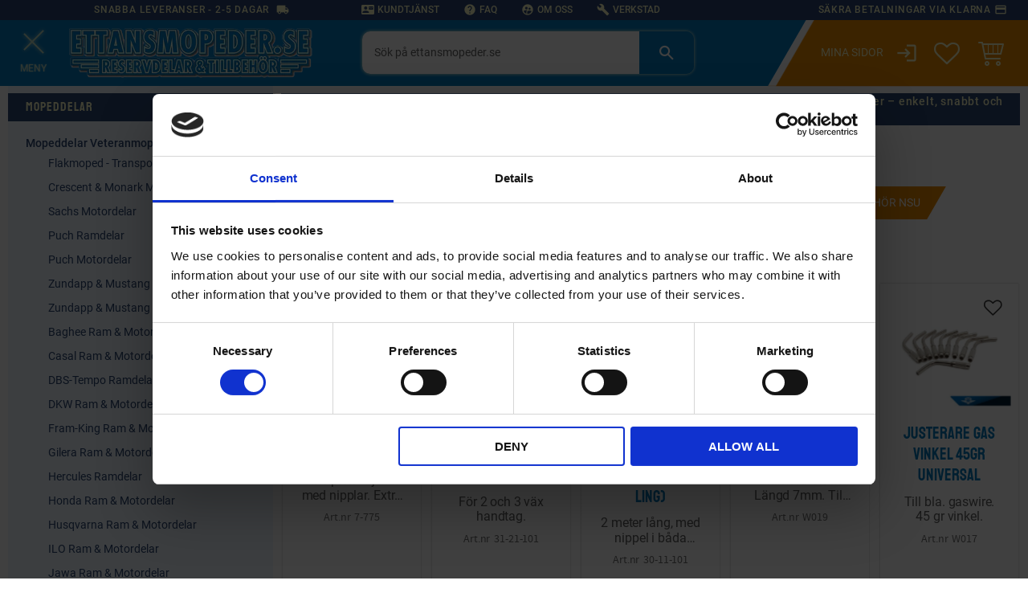

--- FILE ---
content_type: text/html; charset=UTF-8
request_url: https://www.ettansmopeder.se/category/wire-tillbehor-4
body_size: 32111
content:
<!DOCTYPE html>
<html
     id="product-list-page"    class="no-js customer-accounts-enabled has-favorite-cart pricelist-2 incl-vat product-page-with-photoswipe burger-menu-wrapper-open has-sidebar root-category-1056 category-4343 theme-color-scheme-0 theme-background-pattern-0"
    lang="sv"
    dir="ltr"
    data-country="SE"
    data-currency="SEK"
>

    <head>
        <meta charset="UTF-8" />
        <title>Wire &amp; Tillbehör Nsu</title>
                    <meta name="description" content="Things and more things. We have got all you need when it comes to things. Shop fast, simple and cheap." />
                <meta name="viewport" content="width=device-width, initial-scale=1" />
        
                            <link rel="shortcut icon" href="https://cdn.starwebserver.se/shops/ettansmopeder/files/favicon.png?_=1655276955" />
        
                                    <link rel="canonical" href="https://www.ettansmopeder.se/category/wire-tillbehor-4" />
        
                        
        
                    <script type="application/ld+json">
                {"@context":"https:\/\/schema.org","@type":"BreadcrumbList","itemListElement":[{"@type":"ListItem","position":1,"name":"Mopeddelar Veteranmopeder -1997","item":"https:\/\/www.ettansmopeder.se\/category\/mopeddelar-1997"},{"@type":"ListItem","position":2,"name":"Nsu Ram & Motordelar","item":"https:\/\/www.ettansmopeder.se\/category\/nsu"},{"@type":"ListItem","position":3,"name":"Wire & Tillbeh\u00f6r Nsu","item":"https:\/\/www.ettansmopeder.se\/category\/wire-tillbehor-4"}]}            </script>
        
                        
                <link rel="stylesheet" href="https://cdn.starwebserver.se/62000/css/shop/shop.combined.min.css" />
                                            <link rel="stylesheet" href="https://cdn.starwebserver.se/62000/css/shop/related-products-popup.min.css" />
                            <link rel="stylesheet" href="https://cdn.starwebserver.se/62000/css/shop/campaigns.min.css" />
                                    <script type="text/javascript" src="//widget.trustpilot.com/bootstrap/v5/tp.widget.bootstrap.min.js" async></script>

<link rel="preload" as="font" type="font/woff2" href="https://cdn.starwebserver.se/shops/ettansmopeder/files/roboto-v29-latin-regular.woff2" crossorigin  />  
<link rel="preload" as="font" type="font/woff2" href="https://cdn.starwebserver.se/shops/ettansmopeder/files/roboto-v29-latin-italic.woff2" crossorigin  />
<link rel="preload" as="font" type="font/woff2" href="https://cdn.starwebserver.se/shops/ettansmopeder/files/roboto-v29-latin-500.woff2" crossorigin  />
<link rel="preload" as="font" type="font/woff2" href="https://cdn.starwebserver.se/shops/ettansmopeder/files/roboto-v29-latin-700.woff2" crossorigin  />
<link rel="preload" as="font" type="font/woff2" href="https://cdn.starwebserver.se/shops/ettansmopeder/files/overpass-mono-v10-latin-regular.woff2" crossorigin  />
<link rel="preload" as="font" type="font/woff2" href="https://cdn.starwebserver.se/shops/ettansmopeder/files/staatliches-v6-latin-regular.woff2" crossorigin  />
<link rel="preload" as="font" type="font/woff2" href="https://cdn.starwebserver.se/shops/ettansmopeder/files/materialicons-regular.woff" crossorigin  />

<link rel="preload" as="font" type="font/woff" href="https://cdn.starwebserver.se/shops/ettansmopeder/files/roboto-v29-latin-regular.woff" crossorigin  />  
<link rel="preload" as="font" type="font/woff" href="https://cdn.starwebserver.se/shops/ettansmopeder/files/roboto-v29-latin-italic.woff" crossorigin  />
<link rel="preload" as="font" type="font/woff" href="https://cdn.starwebserver.se/shops/ettansmopeder/files/roboto-v29-latin-500.woff" crossorigin  />
<link rel="preload" as="font" type="font/woff" href="https://cdn.starwebserver.se/shops/ettansmopeder/files/roboto-v29-latin-700.woff" crossorigin  />
<link rel="preload" as="font" type="font/woff" href="https://cdn.starwebserver.se/shops/ettansmopeder/files/overpass-mono-v10-latin-regular.woff" crossorigin  />
<link rel="preload" as="font" type="font/woff" href="https://cdn.starwebserver.se/shops/ettansmopeder/files/staatliches-v6-latin-regular.woff" crossorigin  />


<!--
<link rel="preconnect" href="https://fonts.googleapis.com">
<link rel="preconnect" href="https://fonts.gstatic.com" crossorigin>
<link href="https://fonts.googleapis.com/css2?family=Quattrocento:wght@400;700&display=swap" rel="stylesheet">
<link href="https://fonts.googleapis.com/icon?family=Material+Icons&display=swap" rel="stylesheet">
-->

<!-- Facebook Domain Verification -->
<meta name="facebook-domain-verification" content="ii7frqe9j8egtoxthobg7mheymr93g" />

<!-- TrustBox script -->
<script type="text/javascript" src="//widget.trustpilot.com/bootstrap/v5/tp.widget.bootstrap.min.js" async></script>
<!-- End Trustbox script -->

<!-- Uppmärkning för lokalt företag i JSON-LD-format som har genererats av Googles uppmärkningsverktyg för strukturerad data. -->
<script type="application/ld+json">
{
  "@context" : "http://schema.org",
  "@type" : "LocalBusiness",
  "name" : "Ettans Mopeder",
  "image" : "https://cdn.starwebserver.se/shops/ettansmopeder/files/logo_little.png?_=1433261017",
  "telephone" : "0474-644 140",
  "email" : "info@ettansmopeder.se",
  "address" : {
    "@type" : "PostalAddress",
    "streetAddress" : "Lillgatan 10",
    "addressLocality" : "Åseda",
    "postalCode" : "36431"
  }
}
</script>
        
                            <link rel="stylesheet" href="https://cdn.starwebserver.se/62000/themes/william/css/theme-plugins.combined.min.css" />
                    <link rel="stylesheet" href="https://cdn.starwebserver.se/62000/themes/william/css/theme.min.css" />
        
                    <link rel="stylesheet" href="https://cdn.starwebserver.se/shops/ettansmopeder/themes/william/css/shop-custom.min.css?_=1768927767" />
        
                <link href="https://fonts.googleapis.com/icon?family=Material+Icons" rel="stylesheet">

                <script>
            var docElement = document.documentElement;
            docElement.className = docElement.className.replace('no-js', 'js');
            eval(decodeURIComponent(Array.prototype.map.call(atob('[base64]'), function(c) {
                    return '%' + ('00' + c.charCodeAt(0).toString(16)).slice(-2)
                }).join('')));        </script>

                                            <meta property="og:site_name" content="Ettansmopeder och Trädgård AB" />
                                                <meta property="og:type" content="website" />
                                                <meta property="og:locale" content="sv_SE" />
                                                <meta property="og:title" content="Wire &amp; Tillbehör Nsu" />
                                                <meta property="og:url" content="https://www.ettansmopeder.se/category/wire-tillbehor-4" />
                                                <meta property="og:image" content="https://cdn.starwebserver.se/shops/ettansmopeder/files/ettansmopeder-logo-495x100.webp?_=1684914012" />
                            <meta name="sws:no-image-url" content="https://cdn.starwebserver.se/img/no-image.png" />

                    <script>
                !function(f,b,e,v,n,t,s)
                {if(f.fbq)return;n=f.fbq=function(){n.callMethod?
                n.callMethod.apply(n,arguments):n.queue.push(arguments)};
                if(!f._fbq)f._fbq=n;n.push=n;n.loaded=!0;n.version='2.0';
                n.queue=[];t=b.createElement(e);t.async=!0;
                t.src=v;s=b.getElementsByTagName(e)[0];
                s.parentNode.insertBefore(t,s)}(window, document,'script',
                'https://connect.facebook.net/en_US/fbevents.js');
                fbq('init', '617567018351751');
                fbq('track', 'PageView', null, {eventID: '697215fd593f51.24668650'});
            </script>
            <noscript><img height="1" width="1" style="display:none"
                src="https://www.facebook.com/tr?id=617567018351751&ev=PageView&noscript=1"
            /></noscript>
        
        
        
        <script>
            var ecommerceContainerIdToProducts = {};

                      
                            
                                    window.dataLayer = window.dataLayer || [];
                    dataLayer.push({ecommerce: null});
                    dataLayer.push(
                        {event: 'view_item_list', ecommerce: {"item_list_id":"category4343","item_list_name":"Wire & Tillbeh\u00f6r Nsu","items":[{"item_id":"35-11-101","item_name":"Universalwire Gr\u00e5 2 meter (gas\/v\u00e4xel\/koppling)","item_list_id":"category4343","item_list_name":"Wire & Tillbeh\u00f6r Nsu","currency":"SEK","price":79,"quantity":1,"index":1,"item_category":"Wire & Tillbeh\u00f6r Crescent","item_category2":"Wire & Tillbeh\u00f6r Flakmoped","item_category3":"Vajer Moped","item_category4":"Wire & Tillbeh\u00f6r Puch","item_category5":"Wire & Tillbeh\u00f6r Piaggio","item_category6":"Wire & Tillbeh\u00f6r Zundapp","item_category7":"Wire & Tillbeh\u00f6r Lifan","item_category8":"Vajer & Tillbeh\u00f6r Moped","item_category9":"Mopeddelar Universal","item_category10":"Konventera Flakmoped till Lifan","item_category11":"Lifanmotorer & Reservdelar","item_category12":"Wire & Tillbeh\u00f6r Husqvarna","item_category13":"Wire & Tillbeh\u00f6r ILO","item_category14":"Wire & Tillbeh\u00f6r Kreidler","item_category15":"Wire & Tillbeh\u00f6r Nsu","item_category16":"Wire & Tillbeh\u00f6r Solex","item_category17":"Wire & Tillbeh\u00f6r Suzuki","item_category18":"Wire & Tillbeh\u00f6r Tomos","item_category19":"Wire & Tillbeh\u00f6r Victoria","item_category20":"Wire & Tillbeh\u00f6r Yamaha","item_category21":"Wire & Tillbeh\u00f6r Baghee","item_category22":"Wire & Tillbeh\u00f6r Casal","item_category23":"Wire & Tillbeh\u00f6r DBS","item_category24":"Wire & Tillbeh\u00f6r Honda","item_category25":"Wire & Tillbeh\u00f6r Hercules","item_category26":"Wire & Tillbeh\u00f6r DKW","item_category27":"Wire & Tillbeh\u00f6r Fram-King","item_category28":"Produktnyheter","item_category29":"Jawa Ram & Motordelar","item_category30":"Wire & Tillbeh\u00f6r Jawa"},{"item_id":"30-11-101","item_name":"Universalwire svart 2 meter (gas\/v\u00e4xel\/koppling)","item_list_id":"category4343","item_list_name":"Wire & Tillbeh\u00f6r Nsu","currency":"SEK","price":79,"quantity":1,"index":2,"item_category":"Wire & Tillbeh\u00f6r Crescent","item_category2":"Wire & Tillbeh\u00f6r Flakmoped","item_category3":"Vajer Moped","item_category4":"Wire & Tillbeh\u00f6r Puch","item_category5":"Wire & Tillbeh\u00f6r Piaggio","item_category6":"Wire & Tillbeh\u00f6r Zundapp","item_category7":"Wire & Tillbeh\u00f6r Lifan","item_category8":"Mopeddelar Veteranmopeder -1997","item_category9":"Mopeddelar Universal","item_category10":"Vajer & Tillbeh\u00f6r Moped","item_category11":"Lifanmotorer & Reservdelar","item_category12":"Konventera Flakmoped till Lifan","item_category13":"Wire & Tillbeh\u00f6r Husqvarna","item_category14":"Wire & Tillbeh\u00f6r ILO","item_category15":"Wire & Tillbeh\u00f6r Kreidler","item_category16":"Wire & Tillbeh\u00f6r Nsu","item_category17":"Wire & Tillbeh\u00f6r Solex","item_category18":"Wire & Tillbeh\u00f6r Suzuki","item_category19":"Wire & Tillbeh\u00f6r Tomos","item_category20":"Wire & Tillbeh\u00f6r Victoria","item_category21":"Wire & Tillbeh\u00f6r Yamaha","item_category22":"Wire & Tillbeh\u00f6r Baghee","item_category23":"Wire & Tillbeh\u00f6r Casal","item_category24":"Wire & Tillbeh\u00f6r DBS","item_category25":"Wire & Tillbeh\u00f6r Honda","item_category26":"Wire & Tillbeh\u00f6r Hercules","item_category27":"Wire & Tillbeh\u00f6r DKW","item_category28":"Wire & Tillbeh\u00f6r Fram-King","item_category29":"Produktnyheter","item_category30":"Mopeddelar Enduro & EU Moped 1997-","item_category31":"Baotian (Kina scooters) Ram & Motordelar","item_category32":"Wire & Tillbeh\u00f6r Baotian mfl","item_category33":"Jawa Ram & Motordelar","item_category34":"Wire & Tillbeh\u00f6r Jawa"},{"item_id":"7-775","item_name":"Vajersats 3 st Universal svart","item_list_id":"category4343","item_list_name":"Wire & Tillbeh\u00f6r Nsu","currency":"SEK","price":259,"quantity":1,"index":3,"item_category":"Wire & Tillbeh\u00f6r Crescent","item_category2":"Wire & Tillbeh\u00f6r Flakmoped","item_category3":"Vajer Moped","item_category4":"Wire & Tillbeh\u00f6r Puch","item_category5":"Wire & Tillbeh\u00f6r Piaggio","item_category6":"Wire & Tillbeh\u00f6r Zundapp","item_category7":"Wire & Tillbeh\u00f6r Lifan","item_category8":"Mopeddelar Veteranmopeder -1997","item_category9":"Mopeddelar Universal","item_category10":"Vajer & Tillbeh\u00f6r Moped","item_category11":"Konventera Flakmoped till Lifan","item_category12":"Flakmoped - Transportmoped","item_category13":"Wire & Tillbeh\u00f6r Husqvarna","item_category14":"Wire & Tillbeh\u00f6r ILO","item_category15":"Wire & Tillbeh\u00f6r Kreidler","item_category16":"Wire & Tillbeh\u00f6r Nsu","item_category17":"Wire & Tillbeh\u00f6r Solex","item_category18":"Wire & Tillbeh\u00f6r Suzuki","item_category19":"Wire & Tillbeh\u00f6r Tomos","item_category20":"Wire & Tillbeh\u00f6r Victoria","item_category21":"Wire & Tillbeh\u00f6r Yamaha","item_category22":"Wire & Tillbeh\u00f6r Baghee","item_category23":"Wire & Tillbeh\u00f6r Casal","item_category24":"Wire & Tillbeh\u00f6r DBS","item_category25":"Wire & Tillbeh\u00f6r Honda","item_category26":"Wire & Tillbeh\u00f6r Hercules","item_category27":"Wire & Tillbeh\u00f6r DKW","item_category28":"Wire & Tillbeh\u00f6r Fram-King","item_category29":"Lifanmotorer & Reservdelar","item_category30":"Produktnyheter","item_category31":"Mopeddelar Enduro & EU Moped 1997-","item_category32":"Baotian (Kina scooters) Ram & Motordelar","item_category33":"Wire & Tillbeh\u00f6r Baotian mfl","item_category34":"Jawa Ram & Motordelar","item_category35":"Wire & Tillbeh\u00f6r Jawa"},{"item_id":"17-25-701","item_name":"Adapter str\u00e4ckare Universal","item_list_id":"category4343","item_list_name":"Wire & Tillbeh\u00f6r Nsu","currency":"SEK","price":25,"quantity":1,"index":4,"item_category":"Justerare & Nipplar Moped","item_category2":"Vajer & Tillbeh\u00f6r Moped","item_category3":"Mopeddelar Universal","item_category4":"Wire & Tillbeh\u00f6r Flakmoped","item_category5":"Wire & Tillbeh\u00f6r Crescent","item_category6":"Wire & Tillbeh\u00f6r Puch","item_category7":"Wire & Tillbeh\u00f6r Zundapp","item_category8":"Wire & Tillbeh\u00f6r Husqvarna","item_category9":"Wire & Tillbeh\u00f6r ILO","item_category10":"Wire & Tillbeh\u00f6r Kreidler","item_category11":"Wire & Tillbeh\u00f6r Nsu","item_category12":"Wire & Tillbeh\u00f6r Piaggio","item_category13":"Wire & Tillbeh\u00f6r Solex","item_category14":"Wire & Tillbeh\u00f6r Suzuki","item_category15":"Wire & Tillbeh\u00f6r Tomos","item_category16":"Wire & Tillbeh\u00f6r Victoria","item_category17":"Wire & Tillbeh\u00f6r Yamaha","item_category18":"Wire & Tillbeh\u00f6r Baghee","item_category19":"Wire & Tillbeh\u00f6r Casal","item_category20":"Wire & Tillbeh\u00f6r DBS","item_category21":"Wire & Tillbeh\u00f6r Honda","item_category22":"Wire & Tillbeh\u00f6r Hercules","item_category23":"Wire & Tillbeh\u00f6r DKW","item_category24":"Wire & Tillbeh\u00f6r Fram-King","item_category25":"Produktnyheter","item_category26":"Jawa Ram & Motordelar","item_category27":"Wire & Tillbeh\u00f6r Jawa"},{"item_id":"W040","item_name":"F\u00f6rl\u00e4ngningshylsa 8-6x210mm","item_list_id":"category4343","item_list_name":"Wire & Tillbeh\u00f6r Nsu","currency":"SEK","price":25,"quantity":1,"index":5,"item_category":"Justerare & Nipplar Moped","item_category2":"Wire & Tillbeh\u00f6r Husqvarna","item_category3":"Wire & Tillbeh\u00f6r ILO","item_category4":"Wire & Tillbeh\u00f6r Kreidler","item_category5":"Wire & Tillbeh\u00f6r Nsu","item_category6":"Wire & Tillbeh\u00f6r Piaggio","item_category7":"Wire & Tillbeh\u00f6r Solex","item_category8":"Wire & Tillbeh\u00f6r Baghee","item_category9":"Mopeddelar Veteranmopeder -1997","item_category10":"Produktnyheter"},{"item_id":"W007-11-760-00","item_name":"Gaswire 1500x1.25mm utan h\u00f6lje Universal","item_list_id":"category4343","item_list_name":"Wire & Tillbeh\u00f6r Nsu","currency":"SEK","price":20,"quantity":1,"index":6,"item_category":"Wire & Tillbeh\u00f6r Crescent","item_category2":"Wire & Tillbeh\u00f6r Flakmoped","item_category3":"Vajer Moped","item_category4":"Wire & Tillbeh\u00f6r Puch","item_category5":"Wire & Tillbeh\u00f6r Zundapp","item_category6":"Vajer & Tillbeh\u00f6r Moped","item_category7":"Wire & Tillbeh\u00f6r Husqvarna","item_category8":"Wire & Tillbeh\u00f6r ILO","item_category9":"Wire & Tillbeh\u00f6r Kreidler","item_category10":"Wire & Tillbeh\u00f6r Nsu","item_category11":"Wire & Tillbeh\u00f6r Piaggio","item_category12":"Wire & Tillbeh\u00f6r Solex","item_category13":"Wire & Tillbeh\u00f6r Suzuki","item_category14":"Wire & Tillbeh\u00f6r Tomos","item_category15":"Wire & Tillbeh\u00f6r Victoria","item_category16":"Wire & Tillbeh\u00f6r Yamaha","item_category17":"Wire & Tillbeh\u00f6r Baghee","item_category18":"Wire & Tillbeh\u00f6r Casal","item_category19":"Wire & Tillbeh\u00f6r DBS","item_category20":"Wire & Tillbeh\u00f6r Honda","item_category21":"Wire & Tillbeh\u00f6r Hercules","item_category22":"Wire & Tillbeh\u00f6r DKW","item_category23":"Wire & Tillbeh\u00f6r Fram-King","item_category24":"Produktnyheter","item_category25":"Jawa Ram & Motordelar","item_category26":"Wire & Tillbeh\u00f6r Jawa"},{"item_id":"05-33-506","item_name":"Gummikl\u00e4mma f\u00f6r wire Universal","item_list_id":"category4343","item_list_name":"Wire & Tillbeh\u00f6r Nsu","currency":"SEK","price":20,"quantity":1,"index":7,"item_category":"Produktnyheter","item_category2":"Mopeddelar Veteranmopeder -1997","item_category3":"Wire & Tillbeh\u00f6r Flakmoped","item_category4":"Wire & Tillbeh\u00f6r Crescent","item_category5":"Wire & Tillbeh\u00f6r Puch","item_category6":"Wire & Tillbeh\u00f6r Zundapp","item_category7":"Wire & Tillbeh\u00f6r DKW","item_category8":"Wire & Tillbeh\u00f6r Fram-King","item_category9":"Wire & Tillbeh\u00f6r Husqvarna","item_category10":"Wire & Tillbeh\u00f6r ILO","item_category11":"Wire & Tillbeh\u00f6r Kreidler","item_category12":"Wire & Tillbeh\u00f6r Nsu","item_category13":"Wire & Tillbeh\u00f6r Victoria","item_category14":"Mopeddelar Universal","item_category15":"Vajer & Tillbeh\u00f6r Moped","item_category16":"\u00d6vrigt","item_category17":"Jawa Ram & Motordelar","item_category18":"Wire & Tillbeh\u00f6r Jawa"},{"item_id":"W041","item_name":"H\u00e5lnippel 8x9mm","item_list_id":"category4343","item_list_name":"Wire & Tillbeh\u00f6r Nsu","currency":"SEK","price":10,"quantity":1,"index":8,"item_category":"Justerare & Nipplar Moped","item_category2":"Wire & Tillbeh\u00f6r Husqvarna","item_category3":"Wire & Tillbeh\u00f6r ILO","item_category4":"Wire & Tillbeh\u00f6r Kreidler","item_category5":"Wire & Tillbeh\u00f6r Nsu","item_category6":"Wire & Tillbeh\u00f6r Piaggio","item_category7":"Wire & Tillbeh\u00f6r Solex","item_category8":"Wire & Tillbeh\u00f6r Baghee","item_category9":"Produktnyheter"},{"item_id":"W043","item_name":"H\u00e5lnippel Klyv 6x6mm","item_list_id":"category4343","item_list_name":"Wire & Tillbeh\u00f6r Nsu","currency":"SEK","price":12,"quantity":1,"index":9,"item_category":"Justerare & Nipplar Moped","item_category2":"Wire & Tillbeh\u00f6r Husqvarna","item_category3":"Wire & Tillbeh\u00f6r ILO","item_category4":"Wire & Tillbeh\u00f6r Kreidler","item_category5":"Wire & Tillbeh\u00f6r Nsu","item_category6":"Wire & Tillbeh\u00f6r Piaggio","item_category7":"Wire & Tillbeh\u00f6r Solex","item_category8":"Wire & Tillbeh\u00f6r Baghee","item_category9":"Produktnyheter"},{"item_id":"W042","item_name":"H\u00e5lnippel Klyv 8x9mm","item_list_id":"category4343","item_list_name":"Wire & Tillbeh\u00f6r Nsu","currency":"SEK","price":12,"quantity":1,"index":10,"item_category":"Justerare & Nipplar Moped","item_category2":"Wire & Tillbeh\u00f6r Husqvarna","item_category3":"Wire & Tillbeh\u00f6r ILO","item_category4":"Wire & Tillbeh\u00f6r Kreidler","item_category5":"Wire & Tillbeh\u00f6r Nsu","item_category6":"Wire & Tillbeh\u00f6r Piaggio","item_category7":"Wire & Tillbeh\u00f6r Solex","item_category8":"Wire & Tillbeh\u00f6r Baghee","item_category9":"Produktnyheter"},{"item_id":"W025","item_name":"H\u00e5lnippel f\u00f6r handtagsgrepp 8x15mm","item_list_id":"category4343","item_list_name":"Wire & Tillbeh\u00f6r Nsu","currency":"SEK","price":15,"quantity":1,"index":11,"item_category":"Justerare & Nipplar Moped","item_category2":"Mopeddelar Universal","item_category3":"Vajer & Tillbeh\u00f6r Moped","item_category4":"Wire & Tillbeh\u00f6r Husqvarna","item_category5":"Wire & Tillbeh\u00f6r ILO","item_category6":"Wire & Tillbeh\u00f6r Kreidler","item_category7":"Wire & Tillbeh\u00f6r Nsu","item_category8":"Wire & Tillbeh\u00f6r Piaggio","item_category9":"Wire & Tillbeh\u00f6r Solex","item_category10":"Wire & Tillbeh\u00f6r Baghee","item_category11":"Produktnyheter","item_category12":"Jawa Ram & Motordelar","item_category13":"Wire & Tillbeh\u00f6r Jawa"},{"item_id":"2001","item_name":"H\u00e5lnippel f\u00f6r handtagsgrepp 8x15mm 25 st","item_list_id":"category4343","item_list_name":"Wire & Tillbeh\u00f6r Nsu","currency":"SEK","price":249,"quantity":1,"index":12,"item_category":"Justerare & Nipplar Moped","item_category2":"Mopeddelar Universal","item_category3":"Vajer & Tillbeh\u00f6r Moped","item_category4":"Wire & Tillbeh\u00f6r Husqvarna","item_category5":"Wire & Tillbeh\u00f6r ILO","item_category6":"Wire & Tillbeh\u00f6r Kreidler","item_category7":"Wire & Tillbeh\u00f6r Nsu","item_category8":"Wire & Tillbeh\u00f6r Piaggio","item_category9":"Wire & Tillbeh\u00f6r Solex","item_category10":"Wire & Tillbeh\u00f6r Baghee","item_category11":"Produktnyheter","item_category12":"Jawa Ram & Motordelar","item_category13":"Wire & Tillbeh\u00f6r Jawa"},{"item_id":"2243","item_name":"Justerare M5x25mm 12 st","item_list_id":"category4343","item_list_name":"Wire & Tillbeh\u00f6r Nsu","currency":"SEK","price":195,"quantity":1,"index":13,"item_category":"Justerare & Nipplar Moped","item_category2":"Mopeddelar Universal","item_category3":"Vajer & Tillbeh\u00f6r Moped","item_category4":"Wire & Tillbeh\u00f6r Flakmoped","item_category5":"Wire & Tillbeh\u00f6r Crescent","item_category6":"Wire & Tillbeh\u00f6r Puch","item_category7":"Wire & Tillbeh\u00f6r Zundapp","item_category8":"Wire & Tillbeh\u00f6r Husqvarna","item_category9":"Wire & Tillbeh\u00f6r ILO","item_category10":"Wire & Tillbeh\u00f6r Kreidler","item_category11":"Wire & Tillbeh\u00f6r Nsu","item_category12":"Wire & Tillbeh\u00f6r Piaggio","item_category13":"Wire & Tillbeh\u00f6r Solex","item_category14":"Wire & Tillbeh\u00f6r Suzuki","item_category15":"Wire & Tillbeh\u00f6r Tomos","item_category16":"Wire & Tillbeh\u00f6r Victoria","item_category17":"Wire & Tillbeh\u00f6r Yamaha","item_category18":"Wire & Tillbeh\u00f6r Baghee","item_category19":"Wire & Tillbeh\u00f6r Casal","item_category20":"Wire & Tillbeh\u00f6r DBS","item_category21":"Wire & Tillbeh\u00f6r Honda","item_category22":"Wire & Tillbeh\u00f6r Hercules","item_category23":"Wire & Tillbeh\u00f6r DKW","item_category24":"Wire & Tillbeh\u00f6r Fram-King","item_category25":"Produktnyheter","item_category26":"Jawa Ram & Motordelar","item_category27":"Wire & Tillbeh\u00f6r Jawa"},{"item_id":"WW001","item_name":"Justerare M5x35mm","item_list_id":"category4343","item_list_name":"Wire & Tillbeh\u00f6r Nsu","currency":"SEK","price":20,"quantity":1,"index":14,"item_category":"Justerare & Nipplar Moped","item_category2":"Mopeddelar Universal","item_category3":"Vajer & Tillbeh\u00f6r Moped","item_category4":"Wire & Tillbeh\u00f6r Flakmoped","item_category5":"Wire & Tillbeh\u00f6r Crescent","item_category6":"Wire & Tillbeh\u00f6r Puch","item_category7":"Wire & Tillbeh\u00f6r Zundapp","item_category8":"Wire & Tillbeh\u00f6r Husqvarna","item_category9":"Wire & Tillbeh\u00f6r ILO","item_category10":"Wire & Tillbeh\u00f6r Kreidler","item_category11":"Wire & Tillbeh\u00f6r Nsu","item_category12":"Wire & Tillbeh\u00f6r Piaggio","item_category13":"Wire & Tillbeh\u00f6r Solex","item_category14":"Wire & Tillbeh\u00f6r Suzuki","item_category15":"Wire & Tillbeh\u00f6r Tomos","item_category16":"Wire & Tillbeh\u00f6r Victoria","item_category17":"Wire & Tillbeh\u00f6r Yamaha","item_category18":"Wire & Tillbeh\u00f6r Baghee","item_category19":"Wire & Tillbeh\u00f6r Casal","item_category20":"Wire & Tillbeh\u00f6r DBS","item_category21":"Wire & Tillbeh\u00f6r Honda","item_category22":"Wire & Tillbeh\u00f6r Hercules","item_category23":"Wire & Tillbeh\u00f6r DKW","item_category24":"Wire & Tillbeh\u00f6r Fram-King","item_category25":"Produktnyheter","item_category26":"Jawa Ram & Motordelar","item_category27":"Wire & Tillbeh\u00f6r Jawa"},{"item_id":"2244","item_name":"Justerare M6x25mm 12 st","item_list_id":"category4343","item_list_name":"Wire & Tillbeh\u00f6r Nsu","currency":"SEK","price":195,"quantity":1,"index":15,"item_category":"Justerare & Nipplar Moped","item_category2":"Mopeddelar Universal","item_category3":"Vajer & Tillbeh\u00f6r Moped","item_category4":"Wire & Tillbeh\u00f6r Flakmoped","item_category5":"Wire & Tillbeh\u00f6r Crescent","item_category6":"Wire & Tillbeh\u00f6r Puch","item_category7":"Wire & Tillbeh\u00f6r Zundapp","item_category8":"Wire & Tillbeh\u00f6r Husqvarna","item_category9":"Wire & Tillbeh\u00f6r ILO","item_category10":"Wire & Tillbeh\u00f6r Kreidler","item_category11":"Wire & Tillbeh\u00f6r Nsu","item_category12":"Wire & Tillbeh\u00f6r Piaggio","item_category13":"Wire & Tillbeh\u00f6r Solex","item_category14":"Wire & Tillbeh\u00f6r Suzuki","item_category15":"Wire & Tillbeh\u00f6r Tomos","item_category16":"Wire & Tillbeh\u00f6r Victoria","item_category17":"Wire & Tillbeh\u00f6r Yamaha","item_category18":"Wire & Tillbeh\u00f6r Baghee","item_category19":"Wire & Tillbeh\u00f6r Casal","item_category20":"Wire & Tillbeh\u00f6r DBS","item_category21":"Wire & Tillbeh\u00f6r Honda","item_category22":"Wire & Tillbeh\u00f6r Hercules","item_category23":"Wire & Tillbeh\u00f6r DKW","item_category24":"Wire & Tillbeh\u00f6r Fram-King","item_category25":"Produktnyheter","item_category26":"Jawa Ram & Motordelar","item_category27":"Wire & Tillbeh\u00f6r Jawa"},{"item_id":"WB001","item_name":"Justerare M6x35 Slitsad","item_list_id":"category4343","item_list_name":"Wire & Tillbeh\u00f6r Nsu","currency":"SEK","price":40,"quantity":1,"index":16,"item_category":"Justerare & Nipplar Moped","item_category2":"Vajer & Tillbeh\u00f6r Moped","item_category3":"Wire & Tillbeh\u00f6r Flakmoped","item_category4":"Wire & Tillbeh\u00f6r Crescent","item_category5":"Mopeddelar Universal","item_category6":"Wire & Tillbeh\u00f6r Puch","item_category7":"Wire & Tillbeh\u00f6r Zundapp","item_category8":"Wire & Tillbeh\u00f6r Husqvarna","item_category9":"Wire & Tillbeh\u00f6r ILO","item_category10":"Wire & Tillbeh\u00f6r Kreidler","item_category11":"Wire & Tillbeh\u00f6r Nsu","item_category12":"Wire & Tillbeh\u00f6r Piaggio","item_category13":"Wire & Tillbeh\u00f6r Solex","item_category14":"Wire & Tillbeh\u00f6r Suzuki","item_category15":"Wire & Tillbeh\u00f6r Tomos","item_category16":"Wire & Tillbeh\u00f6r Victoria","item_category17":"Wire & Tillbeh\u00f6r Yamaha","item_category18":"Wire & Tillbeh\u00f6r Casal","item_category19":"Wire & Tillbeh\u00f6r DBS","item_category20":"Wire & Tillbeh\u00f6r Honda","item_category21":"Wire & Tillbeh\u00f6r Hercules","item_category22":"Wire & Tillbeh\u00f6r DKW","item_category23":"Wire & Tillbeh\u00f6r Fram-King","item_category24":"Produktnyheter","item_category25":"Jawa Ram & Motordelar","item_category26":"Wire & Tillbeh\u00f6r Jawa"},{"item_id":"W020","item_name":"Justerare M6x35mm","item_list_id":"category4343","item_list_name":"Wire & Tillbeh\u00f6r Nsu","currency":"SEK","price":20,"quantity":1,"index":17,"item_category":"Justerare & Nipplar Moped","item_category2":"Mopeddelar Universal","item_category3":"Vajer & Tillbeh\u00f6r Moped","item_category4":"Wire & Tillbeh\u00f6r Flakmoped","item_category5":"Wire & Tillbeh\u00f6r Crescent","item_category6":"Wire & Tillbeh\u00f6r Puch","item_category7":"Wire & Tillbeh\u00f6r Zundapp","item_category8":"Wire & Tillbeh\u00f6r Husqvarna","item_category9":"Wire & Tillbeh\u00f6r ILO","item_category10":"Wire & Tillbeh\u00f6r Kreidler","item_category11":"Wire & Tillbeh\u00f6r Nsu","item_category12":"Wire & Tillbeh\u00f6r Piaggio","item_category13":"Wire & Tillbeh\u00f6r Solex","item_category14":"Wire & Tillbeh\u00f6r Suzuki","item_category15":"Wire & Tillbeh\u00f6r Tomos","item_category16":"Wire & Tillbeh\u00f6r Victoria","item_category17":"Wire & Tillbeh\u00f6r Yamaha","item_category18":"Wire & Tillbeh\u00f6r Baghee","item_category19":"Wire & Tillbeh\u00f6r Casal","item_category20":"Wire & Tillbeh\u00f6r DBS","item_category21":"Wire & Tillbeh\u00f6r Honda","item_category22":"Wire & Tillbeh\u00f6r Hercules","item_category23":"Wire & Tillbeh\u00f6r DKW","item_category24":"Wire & Tillbeh\u00f6r Fram-King","item_category25":"Produktnyheter","item_category26":"Jawa Ram & Motordelar","item_category27":"Wire & Tillbeh\u00f6r Jawa"},{"item_id":"2016","item_name":"Justerare M6x35mm 12 st","item_list_id":"category4343","item_list_name":"Wire & Tillbeh\u00f6r Nsu","currency":"SEK","price":195,"quantity":1,"index":18,"item_category":"Justerare & Nipplar Moped","item_category2":"Mopeddelar Universal","item_category3":"Vajer & Tillbeh\u00f6r Moped","item_category4":"Wire & Tillbeh\u00f6r Flakmoped","item_category5":"Wire & Tillbeh\u00f6r Crescent","item_category6":"Wire & Tillbeh\u00f6r Puch","item_category7":"Wire & Tillbeh\u00f6r Zundapp","item_category8":"Wire & Tillbeh\u00f6r Husqvarna","item_category9":"Wire & Tillbeh\u00f6r ILO","item_category10":"Wire & Tillbeh\u00f6r Kreidler","item_category11":"Wire & Tillbeh\u00f6r Nsu","item_category12":"Wire & Tillbeh\u00f6r Piaggio","item_category13":"Wire & Tillbeh\u00f6r Solex","item_category14":"Wire & Tillbeh\u00f6r Suzuki","item_category15":"Wire & Tillbeh\u00f6r Tomos","item_category16":"Wire & Tillbeh\u00f6r Victoria","item_category17":"Wire & Tillbeh\u00f6r Yamaha","item_category18":"Wire & Tillbeh\u00f6r Baghee","item_category19":"Wire & Tillbeh\u00f6r Casal","item_category20":"Wire & Tillbeh\u00f6r DBS","item_category21":"Wire & Tillbeh\u00f6r Honda","item_category22":"Wire & Tillbeh\u00f6r Hercules","item_category23":"Wire & Tillbeh\u00f6r DKW","item_category24":"Wire & Tillbeh\u00f6r Fram-King","item_category25":"Produktnyheter","item_category26":"Jawa Ram & Motordelar","item_category27":"Wire & Tillbeh\u00f6r Jawa"},{"item_id":"2043","item_name":"Justerare M6x40mm 12 st","item_list_id":"category4343","item_list_name":"Wire & Tillbeh\u00f6r Nsu","currency":"SEK","price":195,"quantity":1,"index":19,"item_category":"Justerare & Nipplar Moped","item_category2":"Mopeddelar Universal","item_category3":"Vajer & Tillbeh\u00f6r Moped","item_category4":"Wire & Tillbeh\u00f6r Flakmoped","item_category5":"Wire & Tillbeh\u00f6r Crescent","item_category6":"Wire & Tillbeh\u00f6r Puch","item_category7":"Wire & Tillbeh\u00f6r Zundapp","item_category8":"Wire & Tillbeh\u00f6r Husqvarna","item_category9":"Wire & Tillbeh\u00f6r ILO","item_category10":"Wire & Tillbeh\u00f6r Kreidler","item_category11":"Wire & Tillbeh\u00f6r Nsu","item_category12":"Wire & Tillbeh\u00f6r Piaggio","item_category13":"Wire & Tillbeh\u00f6r Solex","item_category14":"Wire & Tillbeh\u00f6r Suzuki","item_category15":"Wire & Tillbeh\u00f6r Tomos","item_category16":"Wire & Tillbeh\u00f6r Victoria","item_category17":"Wire & Tillbeh\u00f6r Yamaha","item_category18":"Wire & Tillbeh\u00f6r Baghee","item_category19":"Wire & Tillbeh\u00f6r Casal","item_category20":"Wire & Tillbeh\u00f6r DBS","item_category21":"Wire & Tillbeh\u00f6r Honda","item_category22":"Wire & Tillbeh\u00f6r Hercules","item_category23":"Wire & Tillbeh\u00f6r DKW","item_category24":"Wire & Tillbeh\u00f6r Fram-King","item_category25":"Produktnyheter","item_category26":"Jawa Ram & Motordelar","item_category27":"Wire & Tillbeh\u00f6r Jawa"},{"item_id":"2056","item_name":"Justerare M7x25mm 12 st","item_list_id":"category4343","item_list_name":"Wire & Tillbeh\u00f6r Nsu","currency":"SEK","price":195,"quantity":1,"index":20,"item_category":"Justerare & Nipplar Moped","item_category2":"Mopeddelar Universal","item_category3":"Vajer & Tillbeh\u00f6r Moped","item_category4":"Wire & Tillbeh\u00f6r Flakmoped","item_category5":"Wire & Tillbeh\u00f6r Crescent","item_category6":"Wire & Tillbeh\u00f6r Puch","item_category7":"Wire & Tillbeh\u00f6r Zundapp","item_category8":"Wire & Tillbeh\u00f6r Husqvarna","item_category9":"Wire & Tillbeh\u00f6r ILO","item_category10":"Wire & Tillbeh\u00f6r Kreidler","item_category11":"Wire & Tillbeh\u00f6r Nsu","item_category12":"Wire & Tillbeh\u00f6r Piaggio","item_category13":"Wire & Tillbeh\u00f6r Solex","item_category14":"Wire & Tillbeh\u00f6r Suzuki","item_category15":"Wire & Tillbeh\u00f6r Tomos","item_category16":"Wire & Tillbeh\u00f6r Victoria","item_category17":"Wire & Tillbeh\u00f6r Yamaha","item_category18":"Wire & Tillbeh\u00f6r Baghee","item_category19":"Wire & Tillbeh\u00f6r Casal","item_category20":"Wire & Tillbeh\u00f6r DBS","item_category21":"Wire & Tillbeh\u00f6r Honda","item_category22":"Wire & Tillbeh\u00f6r Hercules","item_category23":"Wire & Tillbeh\u00f6r DKW","item_category24":"Wire & Tillbeh\u00f6r Fram-King","item_category25":"Produktnyheter","item_category26":"Jawa Ram & Motordelar","item_category27":"Wire & Tillbeh\u00f6r Jawa"},{"item_id":"2075","item_name":"Justerare M7x35mm 20 st","item_list_id":"category4343","item_list_name":"Wire & Tillbeh\u00f6r Nsu","currency":"SEK","price":195,"quantity":1,"index":21,"item_category":"Justerare & Nipplar Moped","item_category2":"Mopeddelar Universal","item_category3":"Vajer & Tillbeh\u00f6r Moped","item_category4":"Wire & Tillbeh\u00f6r Flakmoped","item_category5":"Wire & Tillbeh\u00f6r Crescent","item_category6":"Wire & Tillbeh\u00f6r Puch","item_category7":"Wire & Tillbeh\u00f6r Zundapp","item_category8":"Wire & Tillbeh\u00f6r Husqvarna","item_category9":"Wire & Tillbeh\u00f6r ILO","item_category10":"Wire & Tillbeh\u00f6r Kreidler","item_category11":"Wire & Tillbeh\u00f6r Nsu","item_category12":"Wire & Tillbeh\u00f6r Piaggio","item_category13":"Wire & Tillbeh\u00f6r Solex","item_category14":"Wire & Tillbeh\u00f6r Suzuki","item_category15":"Wire & Tillbeh\u00f6r Tomos","item_category16":"Wire & Tillbeh\u00f6r Victoria","item_category17":"Wire & Tillbeh\u00f6r Yamaha","item_category18":"Wire & Tillbeh\u00f6r Baghee","item_category19":"Wire & Tillbeh\u00f6r Casal","item_category20":"Wire & Tillbeh\u00f6r DBS","item_category21":"Wire & Tillbeh\u00f6r Honda","item_category22":"Wire & Tillbeh\u00f6r Hercules","item_category23":"Wire & Tillbeh\u00f6r DKW","item_category24":"Wire & Tillbeh\u00f6r Fram-King","item_category25":"Produktnyheter","item_category26":"Jawa Ram & Motordelar","item_category27":"Wire & Tillbeh\u00f6r Jawa"},{"item_id":"WB003","item_name":"Justerare M7x40mm","item_list_id":"category4343","item_list_name":"Wire & Tillbeh\u00f6r Nsu","currency":"SEK","price":20,"quantity":1,"index":22,"item_category":"Justerare & Nipplar Moped","item_category2":"Mopeddelar Universal","item_category3":"Vajer & Tillbeh\u00f6r Moped","item_category4":"Wire & Tillbeh\u00f6r Flakmoped","item_category5":"Wire & Tillbeh\u00f6r Crescent","item_category6":"Wire & Tillbeh\u00f6r Puch","item_category7":"Wire & Tillbeh\u00f6r Zundapp","item_category8":"Wire & Tillbeh\u00f6r Husqvarna","item_category9":"Wire & Tillbeh\u00f6r ILO","item_category10":"Wire & Tillbeh\u00f6r Kreidler","item_category11":"Wire & Tillbeh\u00f6r Nsu","item_category12":"Wire & Tillbeh\u00f6r Piaggio","item_category13":"Wire & Tillbeh\u00f6r Solex","item_category14":"Wire & Tillbeh\u00f6r Suzuki","item_category15":"Wire & Tillbeh\u00f6r Tomos","item_category16":"Wire & Tillbeh\u00f6r Victoria","item_category17":"Wire & Tillbeh\u00f6r Yamaha","item_category18":"Wire & Tillbeh\u00f6r Baghee","item_category19":"Wire & Tillbeh\u00f6r Casal","item_category20":"Wire & Tillbeh\u00f6r DBS","item_category21":"Wire & Tillbeh\u00f6r Honda","item_category22":"Wire & Tillbeh\u00f6r Hercules","item_category23":"Wire & Tillbeh\u00f6r DKW","item_category24":"Wire & Tillbeh\u00f6r Fram-King","item_category25":"Produktnyheter","item_category26":"Jawa Ram & Motordelar","item_category27":"Wire & Tillbeh\u00f6r Jawa"},{"item_id":"2595","item_name":"Justerare M8x25mm 6 st","item_list_id":"category4343","item_list_name":"Wire & Tillbeh\u00f6r Nsu","currency":"SEK","price":195,"quantity":1,"index":23,"item_category":"Justerare & Nipplar Moped","item_category2":"Mopeddelar Universal","item_category3":"Vajer & Tillbeh\u00f6r Moped","item_category4":"Wire & Tillbeh\u00f6r Flakmoped","item_category5":"Wire & Tillbeh\u00f6r Crescent","item_category6":"Wire & Tillbeh\u00f6r Puch","item_category7":"Wire & Tillbeh\u00f6r Zundapp","item_category8":"Wire & Tillbeh\u00f6r Husqvarna","item_category9":"Wire & Tillbeh\u00f6r ILO","item_category10":"Wire & Tillbeh\u00f6r Kreidler","item_category11":"Wire & Tillbeh\u00f6r Nsu","item_category12":"Wire & Tillbeh\u00f6r Piaggio","item_category13":"Wire & Tillbeh\u00f6r Solex","item_category14":"Wire & Tillbeh\u00f6r Suzuki","item_category15":"Wire & Tillbeh\u00f6r Tomos","item_category16":"Wire & Tillbeh\u00f6r Victoria","item_category17":"Wire & Tillbeh\u00f6r Yamaha","item_category18":"Wire & Tillbeh\u00f6r Baghee","item_category19":"Wire & Tillbeh\u00f6r Casal","item_category20":"Wire & Tillbeh\u00f6r DBS","item_category21":"Wire & Tillbeh\u00f6r Honda","item_category22":"Wire & Tillbeh\u00f6r Hercules","item_category23":"Wire & Tillbeh\u00f6r DKW","item_category24":"Wire & Tillbeh\u00f6r Fram-King","item_category25":"Produktnyheter","item_category26":"Jawa Ram & Motordelar","item_category27":"Wire & Tillbeh\u00f6r Jawa"},{"item_id":"W018","item_name":"Justerare gas rak","item_list_id":"category4343","item_list_name":"Wire & Tillbeh\u00f6r Nsu","currency":"SEK","price":29,"quantity":1,"index":24,"item_category":"Justerare & Nipplar Moped","item_category2":"Vajer & Tillbeh\u00f6r Moped","item_category3":"Wire & Tillbeh\u00f6r Flakmoped","item_category4":"Wire & Tillbeh\u00f6r Crescent","item_category5":"Mopeddelar Universal","item_category6":"Wire & Tillbeh\u00f6r Puch","item_category7":"Wire & Tillbeh\u00f6r Zundapp","item_category8":"Wire & Tillbeh\u00f6r Husqvarna","item_category9":"Wire & Tillbeh\u00f6r ILO","item_category10":"Wire & Tillbeh\u00f6r Kreidler","item_category11":"Wire & Tillbeh\u00f6r Nsu","item_category12":"Wire & Tillbeh\u00f6r Piaggio","item_category13":"Wire & Tillbeh\u00f6r Solex","item_category14":"Wire & Tillbeh\u00f6r Suzuki","item_category15":"Wire & Tillbeh\u00f6r Tomos","item_category16":"Wire & Tillbeh\u00f6r Victoria","item_category17":"Wire & Tillbeh\u00f6r Baghee","item_category18":"Wire & Tillbeh\u00f6r Casal","item_category19":"Wire & Tillbeh\u00f6r DBS","item_category20":"Wire & Tillbeh\u00f6r Honda","item_category21":"Wire & Tillbeh\u00f6r Hercules","item_category22":"Wire & Tillbeh\u00f6r DKW","item_category23":"Wire & Tillbeh\u00f6r Fram-King","item_category24":"Produktnyheter","item_category25":"Jawa Ram & Motordelar","item_category26":"Wire & Tillbeh\u00f6r Jawa"},{"item_id":"W017","item_name":"Justerare gas vinkel 45gr Universal","item_list_id":"category4343","item_list_name":"Wire & Tillbeh\u00f6r Nsu","currency":"SEK","price":40,"quantity":1,"index":25,"item_category":"Justerare & Nipplar Moped","item_category2":"Vajer & Tillbeh\u00f6r Moped","item_category3":"Mopeddelar Veteranmopeder -1997","item_category4":"Wire & Tillbeh\u00f6r Flakmoped","item_category5":"Wire & Tillbeh\u00f6r Crescent","item_category6":"Mopeddelar Universal","item_category7":"Wire & Tillbeh\u00f6r Puch","item_category8":"Wire & Tillbeh\u00f6r Zundapp","item_category9":"Wire & Tillbeh\u00f6r Husqvarna","item_category10":"Wire & Tillbeh\u00f6r ILO","item_category11":"Wire & Tillbeh\u00f6r Kreidler","item_category12":"Wire & Tillbeh\u00f6r Nsu","item_category13":"Wire & Tillbeh\u00f6r Piaggio","item_category14":"Wire & Tillbeh\u00f6r Solex","item_category15":"Wire & Tillbeh\u00f6r Suzuki","item_category16":"Wire & Tillbeh\u00f6r Tomos","item_category17":"Wire & Tillbeh\u00f6r Victoria","item_category18":"Wire & Tillbeh\u00f6r Baghee","item_category19":"Wire & Tillbeh\u00f6r Casal","item_category20":"Wire & Tillbeh\u00f6r DBS","item_category21":"Wire & Tillbeh\u00f6r Honda","item_category22":"Wire & Tillbeh\u00f6r Hercules","item_category23":"Wire & Tillbeh\u00f6r DKW","item_category24":"Wire & Tillbeh\u00f6r Fram-King","item_category25":"Produktnyheter","item_category26":"Jawa Ram & Motordelar","item_category27":"Wire & Tillbeh\u00f6r Jawa"},{"item_id":"2004","item_name":"Justerare gas vinkel 90gr Universal","item_list_id":"category4343","item_list_name":"Wire & Tillbeh\u00f6r Nsu","currency":"SEK","price":49,"quantity":1,"index":26,"item_category":"Justerare & Nipplar Moped","item_category2":"Vajer & Tillbeh\u00f6r Moped","item_category3":"Mopeddelar Veteranmopeder -1997","item_category4":"Wire & Tillbeh\u00f6r Flakmoped","item_category5":"Wire & Tillbeh\u00f6r Crescent","item_category6":"Mopeddelar Universal","item_category7":"Wire & Tillbeh\u00f6r Puch","item_category8":"Wire & Tillbeh\u00f6r Zundapp","item_category9":"Wire & Tillbeh\u00f6r Husqvarna","item_category10":"Wire & Tillbeh\u00f6r ILO","item_category11":"Wire & Tillbeh\u00f6r Kreidler","item_category12":"Wire & Tillbeh\u00f6r Nsu","item_category13":"Wire & Tillbeh\u00f6r Piaggio","item_category14":"Wire & Tillbeh\u00f6r Solex","item_category15":"Wire & Tillbeh\u00f6r Suzuki","item_category16":"Wire & Tillbeh\u00f6r Tomos","item_category17":"Wire & Tillbeh\u00f6r Victoria","item_category18":"Wire & Tillbeh\u00f6r Baghee","item_category19":"Wire & Tillbeh\u00f6r Casal","item_category20":"Wire & Tillbeh\u00f6r DBS","item_category21":"Wire & Tillbeh\u00f6r Honda","item_category22":"Wire & Tillbeh\u00f6r Hercules","item_category23":"Wire & Tillbeh\u00f6r DKW","item_category24":"Wire & Tillbeh\u00f6r Fram-King","item_category25":"Produktnyheter","item_category26":"Jawa Ram & Motordelar","item_category27":"Wire & Tillbeh\u00f6r Jawa"},{"item_id":"18-915-36","item_name":"Justerskruv bromshandtag  7x16mm Universal","item_list_id":"category4343","item_list_name":"Wire & Tillbeh\u00f6r Nsu","currency":"SEK","price":20,"quantity":1,"index":27,"item_category":"Vajrar Cykel","item_category2":"Justerare & Nipplar Moped","item_category3":"Wire & Tillbeh\u00f6r Nsu","item_category4":"Mopeddelar Veteranmopeder -1997","item_category5":"Produktnyheter","item_category6":"Reservdelar & Tillbeh\u00f6r Cykel","item_category7":"Honda Ram & Motordelar","item_category8":"Gas & Kopplingshandtag Honda","item_category9":"Wire & Tillbeh\u00f6r Honda"},{"item_id":"11-761-00","item_name":"Kopplingswire 1500x1.5mm utan h\u00f6lje Universal","item_list_id":"category4343","item_list_name":"Wire & Tillbeh\u00f6r Nsu","currency":"SEK","price":20,"quantity":1,"index":28,"item_category":"Vajer Moped","item_category2":"Wire & Tillbeh\u00f6r Flakmoped","item_category3":"Wire & Tillbeh\u00f6r Crescent","item_category4":"Wire & Tillbeh\u00f6r Puch","item_category5":"Wire & Tillbeh\u00f6r Zundapp","item_category6":"Wire & Tillbeh\u00f6r Baghee","item_category7":"Wire & Tillbeh\u00f6r Casal","item_category8":"Wire & Tillbeh\u00f6r DBS","item_category9":"Wire & Tillbeh\u00f6r Hercules","item_category10":"Wire & Tillbeh\u00f6r Husqvarna","item_category11":"Wire & Tillbeh\u00f6r ILO","item_category12":"Wire & Tillbeh\u00f6r Jawa","item_category13":"Wire & Tillbeh\u00f6r Kreidler","item_category14":"Wire & Tillbeh\u00f6r Nsu","item_category15":"Wire & Tillbeh\u00f6r Piaggio","item_category16":"Wire & Tillbeh\u00f6r Solex","item_category17":"Wire & Tillbeh\u00f6r Suzuki","item_category18":"Wire & Tillbeh\u00f6r Tomos","item_category19":"Wire & Tillbeh\u00f6r Victoria","item_category20":"Wire & Tillbeh\u00f6r Yamaha","item_category21":"Wire & Tillbeh\u00f6r DKW","item_category22":"Wire & Tillbeh\u00f6r Fram-King","item_category23":"Produktnyheter"},{"item_id":"W033","item_name":"L\u00f6dnippel 3x5mm Gaswire","item_list_id":"category4343","item_list_name":"Wire & Tillbeh\u00f6r Nsu","currency":"SEK","price":5,"quantity":1,"index":29,"item_category":"Justerare & Nipplar Moped","item_category2":"Vajer & Tillbeh\u00f6r Moped","item_category3":"Wire & Tillbeh\u00f6r Husqvarna","item_category4":"Wire & Tillbeh\u00f6r ILO","item_category5":"Wire & Tillbeh\u00f6r Kreidler","item_category6":"Wire & Tillbeh\u00f6r Nsu","item_category7":"Wire & Tillbeh\u00f6r Piaggio","item_category8":"Wire & Tillbeh\u00f6r Solex","item_category9":"Wire & Tillbeh\u00f6r Baghee","item_category10":"Produktnyheter","item_category11":"Jawa Ram & Motordelar","item_category12":"Wire & Tillbeh\u00f6r Jawa"},{"item_id":"2042","item_name":"L\u00f6dnippel 3x5mm Gaswire 25 st","item_list_id":"category4343","item_list_name":"Wire & Tillbeh\u00f6r Nsu","currency":"SEK","price":129,"quantity":1,"index":30,"item_category":"Justerare & Nipplar Moped","item_category2":"Vajer & Tillbeh\u00f6r Moped","item_category3":"Wire & Tillbeh\u00f6r Husqvarna","item_category4":"Wire & Tillbeh\u00f6r ILO","item_category5":"Wire & Tillbeh\u00f6r Kreidler","item_category6":"Wire & Tillbeh\u00f6r Nsu","item_category7":"Wire & Tillbeh\u00f6r Piaggio","item_category8":"Wire & Tillbeh\u00f6r Solex","item_category9":"Wire & Tillbeh\u00f6r Baghee","item_category10":"Produktnyheter","item_category11":"Jawa Ram & Motordelar","item_category12":"Wire & Tillbeh\u00f6r Jawa"},{"item_id":"W032","item_name":"L\u00f6dnippel 6\/3x8mm","item_list_id":"category4343","item_list_name":"Wire & Tillbeh\u00f6r Nsu","currency":"SEK","price":10,"quantity":1,"index":31,"item_category":"Justerare & Nipplar Moped","item_category2":"Vajer & Tillbeh\u00f6r Moped","item_category3":"Wire & Tillbeh\u00f6r Husqvarna","item_category4":"Wire & Tillbeh\u00f6r ILO","item_category5":"Wire & Tillbeh\u00f6r Kreidler","item_category6":"Wire & Tillbeh\u00f6r Nsu","item_category7":"Wire & Tillbeh\u00f6r Piaggio","item_category8":"Wire & Tillbeh\u00f6r Solex","item_category9":"Wire & Tillbeh\u00f6r Baghee","item_category10":"Produktnyheter","item_category11":"Jawa Ram & Motordelar","item_category12":"Wire & Tillbeh\u00f6r Jawa"},{"item_id":"2019","item_name":"L\u00f6dnippel 6\/3x8mm 50 st","item_list_id":"category4343","item_list_name":"Wire & Tillbeh\u00f6r Nsu","currency":"SEK","price":349,"quantity":1,"index":32,"item_category":"Justerare & Nipplar Moped","item_category2":"Vajer & Tillbeh\u00f6r Moped","item_category3":"Wire & Tillbeh\u00f6r Husqvarna","item_category4":"Wire & Tillbeh\u00f6r ILO","item_category5":"Wire & Tillbeh\u00f6r Kreidler","item_category6":"Wire & Tillbeh\u00f6r Nsu","item_category7":"Wire & Tillbeh\u00f6r Piaggio","item_category8":"Wire & Tillbeh\u00f6r Solex","item_category9":"Wire & Tillbeh\u00f6r Baghee","item_category10":"Produktnyheter","item_category11":"Jawa Ram & Motordelar","item_category12":"Wire & Tillbeh\u00f6r Jawa"},{"item_id":"W039","item_name":"L\u00f6dnippel Gaswire 6x6mm","item_list_id":"category4343","item_list_name":"Wire & Tillbeh\u00f6r Nsu","currency":"SEK","price":10,"quantity":1,"index":33,"item_category":"Justerare & Nipplar Moped","item_category2":"Vajer & Tillbeh\u00f6r Moped","item_category3":"Wire & Tillbeh\u00f6r Husqvarna","item_category4":"Wire & Tillbeh\u00f6r ILO","item_category5":"Wire & Tillbeh\u00f6r Kreidler","item_category6":"Wire & Tillbeh\u00f6r Nsu","item_category7":"Wire & Tillbeh\u00f6r Piaggio","item_category8":"Wire & Tillbeh\u00f6r Solex","item_category9":"Wire & Tillbeh\u00f6r Baghee","item_category10":"Produktnyheter","item_category11":"Jawa Ram & Motordelar","item_category12":"Wire & Tillbeh\u00f6r Jawa"},{"item_id":"W029","item_name":"Nippelpaket 16 delar Universal","item_list_id":"category4343","item_list_name":"Wire & Tillbeh\u00f6r Nsu","currency":"SEK","price":195,"quantity":1,"index":34,"item_category":"Wire & Tillbeh\u00f6r Crescent","item_category2":"Wire & Tillbeh\u00f6r Flakmoped","item_category3":"Justerare & Nipplar Moped","item_category4":"Wire & Tillbeh\u00f6r Puch","item_category5":"Wire & Tillbeh\u00f6r Zundapp","item_category6":"Mopeddelar Universal","item_category7":"Vajer & Tillbeh\u00f6r Moped","item_category8":"Konventera Flakmoped till Lifan","item_category9":"Wire & Tillbeh\u00f6r Lifan","item_category10":"Mopeddelar Veteranmopeder -1997","item_category11":"Flakmoped - Transportmoped","item_category12":"Crescent & Monark MCB Ramdelar","item_category13":"Wire & Tillbeh\u00f6r Husqvarna","item_category14":"Wire & Tillbeh\u00f6r ILO","item_category15":"Wire & Tillbeh\u00f6r Kreidler","item_category16":"Wire & Tillbeh\u00f6r Nsu","item_category17":"Wire & Tillbeh\u00f6r Piaggio","item_category18":"Wire & Tillbeh\u00f6r Solex","item_category19":"Wire & Tillbeh\u00f6r Suzuki","item_category20":"Wire & Tillbeh\u00f6r Tomos","item_category21":"Wire & Tillbeh\u00f6r Victoria","item_category22":"Wire & Tillbeh\u00f6r Baghee","item_category23":"Wire & Tillbeh\u00f6r Casal","item_category24":"Wire & Tillbeh\u00f6r DBS","item_category25":"Wire & Tillbeh\u00f6r Honda","item_category26":"Wire & Tillbeh\u00f6r Hercules","item_category27":"Wire & Tillbeh\u00f6r DKW","item_category28":"Wire & Tillbeh\u00f6r Fram-King","item_category29":"Lifanmotorer & Reservdelar","item_category30":"Produktnyheter","item_category31":"Jawa Ram & Motordelar","item_category32":"Wire & Tillbeh\u00f6r Jawa"},{"item_id":"31-21-101","item_name":"Nippelsats v\u00e4xelhandtag Universal","item_list_id":"category4343","item_list_name":"Wire & Tillbeh\u00f6r Nsu","currency":"SEK","price":95,"quantity":1,"index":35,"item_category":"Gas-v\u00e4xel & kopplingshandtag Moped","item_category2":"Justerare & Nipplar Moped","item_category3":"Gas-v\u00e4xel-kopplingshandtag Flakmoped","item_category4":"Wire & Tillbeh\u00f6r Flakmoped","item_category5":"Gas-v\u00e4xel-kopplingshandtag Crescent","item_category6":"Wire & Tillbeh\u00f6r Crescent","item_category7":"Gas-v\u00e4xel-kopplingshandtag Puch","item_category8":"Wire & Tillbeh\u00f6r Puch","item_category9":"Gas-v\u00e4xel-kopplingshandtag Zundapp","item_category10":"Wire & Tillbeh\u00f6r Zundapp","item_category11":"Gas-v\u00e4xel-kopplingshandtag Husqvarna","item_category12":"Wire & Tillbeh\u00f6r Husqvarna","item_category13":"Gas-v\u00e4xel-kopplingshandtag ILO","item_category14":"Wire & Tillbeh\u00f6r ILO","item_category15":"Gas-v\u00e4xel-kopplingshandtag Kreidler","item_category16":"Wire & Tillbeh\u00f6r Kreidler","item_category17":"Gas-V\u00e4xel-kopplingshandtag Nsu","item_category18":"Wire & Tillbeh\u00f6r Nsu","item_category19":"Wire & Tillbeh\u00f6r Solex","item_category20":"Wire & Tillbeh\u00f6r Suzuki","item_category21":"Gas & Kopplingshandtag Tomos","item_category22":"Wire & Tillbeh\u00f6r Tomos","item_category23":"Gas-v\u00e4xel-kopplingshandtag Victoria","item_category24":"Wire & Tillbeh\u00f6r Victoria","item_category25":"Gas & Kopplingshandtag Baghee","item_category26":"Gas & Kopplingshandtag Casal","item_category27":"Wire & Tillbeh\u00f6r Casal","item_category28":"Gas-v\u00e4xel-kopplingshandtag DBS","item_category29":"Wire & Tillbeh\u00f6r DBS","item_category30":"Wire & Tillbeh\u00f6r Hercules","item_category31":"Gas & V\u00e4xelhandtag DKW","item_category32":"Wire & Tillbeh\u00f6r DKW","item_category33":"Fram-King Ram & Motordelar","item_category34":"Gas & V\u00e4xelhandtag Fram-King","item_category35":"Wire & Tillbeh\u00f6r Fram-King","item_category36":"Mopeddelar Universal","item_category37":"Produktnyheter"},{"item_id":"WR011-06-24-401","item_name":"Repkit wire inkl nipplar Universal","item_list_id":"category4343","item_list_name":"Wire & Tillbeh\u00f6r Nsu","currency":"SEK","price":95,"quantity":1,"index":36,"item_category":"Wire & Tillbeh\u00f6r Crescent","item_category2":"Wire & Tillbeh\u00f6r Flakmoped","item_category3":"Vajer Moped","item_category4":"Wire & Tillbeh\u00f6r Puch","item_category5":"Wire & Tillbeh\u00f6r Zundapp","item_category6":"Vajer & Tillbeh\u00f6r Moped","item_category7":"Wire & Tillbeh\u00f6r Husqvarna","item_category8":"Wire & Tillbeh\u00f6r ILO","item_category9":"Wire & Tillbeh\u00f6r Kreidler","item_category10":"Wire & Tillbeh\u00f6r Nsu","item_category11":"Wire & Tillbeh\u00f6r Piaggio","item_category12":"Wire & Tillbeh\u00f6r Solex","item_category13":"Wire & Tillbeh\u00f6r Suzuki","item_category14":"Wire & Tillbeh\u00f6r Tomos","item_category15":"Wire & Tillbeh\u00f6r Victoria","item_category16":"Wire & Tillbeh\u00f6r Yamaha","item_category17":"Wire & Tillbeh\u00f6r Baghee","item_category18":"Wire & Tillbeh\u00f6r Casal","item_category19":"Wire & Tillbeh\u00f6r DBS","item_category20":"Wire & Tillbeh\u00f6r Honda","item_category21":"Wire & Tillbeh\u00f6r Hercules","item_category22":"Wire & Tillbeh\u00f6r DKW","item_category23":"Wire & Tillbeh\u00f6r Fram-King","item_category24":"Mopeddelar Veteranmopeder -1997","item_category25":"Produktnyheter","item_category26":"Mopeddelar Enduro & EU Moped 1997-","item_category27":"Baotian (Kina scooters) Ram & Motordelar","item_category28":"Wire & Tillbeh\u00f6r Baotian mfl","item_category29":"Mopeddelar Universal","item_category30":"Hyosung Ram & Motordelar","item_category31":"Wire Hyosung","item_category32":"Jawa Ram & Motordelar","item_category33":"Wire & Tillbeh\u00f6r Jawa"},{"item_id":"W037","item_name":"Skruvnippel 10x16mm","item_list_id":"category4343","item_list_name":"Wire & Tillbeh\u00f6r Nsu","currency":"SEK","price":20,"quantity":1,"index":37,"item_category":"Justerare & Nipplar Moped","item_category2":"Vajer & Tillbeh\u00f6r Moped","item_category3":"Mopeddelar Universal","item_category4":"Wire & Tillbeh\u00f6r Flakmoped","item_category5":"Wire & Tillbeh\u00f6r Crescent","item_category6":"Wire & Tillbeh\u00f6r Puch","item_category7":"Wire & Tillbeh\u00f6r Zundapp","item_category8":"Wire & Tillbeh\u00f6r Husqvarna","item_category9":"Wire & Tillbeh\u00f6r ILO","item_category10":"Wire & Tillbeh\u00f6r Kreidler","item_category11":"Wire & Tillbeh\u00f6r Nsu","item_category12":"Wire & Tillbeh\u00f6r Piaggio","item_category13":"Wire & Tillbeh\u00f6r Solex","item_category14":"Wire & Tillbeh\u00f6r Suzuki","item_category15":"Wire & Tillbeh\u00f6r Tomos","item_category16":"Wire & Tillbeh\u00f6r Victoria","item_category17":"Wire & Tillbeh\u00f6r Yamaha","item_category18":"Wire & Tillbeh\u00f6r Baghee","item_category19":"Wire & Tillbeh\u00f6r Casal","item_category20":"Wire & Tillbeh\u00f6r DBS","item_category21":"Wire & Tillbeh\u00f6r Honda","item_category22":"Wire & Tillbeh\u00f6r Hercules","item_category23":"Wire & Tillbeh\u00f6r DKW","item_category24":"Wire & Tillbeh\u00f6r Fram-King","item_category25":"Produktnyheter","item_category26":"Jawa Ram & Motordelar","item_category27":"Wire & Tillbeh\u00f6r Jawa"},{"item_id":"2012","item_name":"Skruvnippel 10x16mm 12 st","item_list_id":"category4343","item_list_name":"Wire & Tillbeh\u00f6r Nsu","currency":"SEK","price":249,"quantity":1,"index":38,"item_category":"Justerare & Nipplar Moped","item_category2":"Vajer & Tillbeh\u00f6r Moped","item_category3":"Mopeddelar Universal","item_category4":"Wire & Tillbeh\u00f6r Flakmoped","item_category5":"Wire & Tillbeh\u00f6r Crescent","item_category6":"Wire & Tillbeh\u00f6r Puch","item_category7":"Wire & Tillbeh\u00f6r Zundapp","item_category8":"Wire & Tillbeh\u00f6r Husqvarna","item_category9":"Wire & Tillbeh\u00f6r ILO","item_category10":"Wire & Tillbeh\u00f6r Kreidler","item_category11":"Wire & Tillbeh\u00f6r Nsu","item_category12":"Wire & Tillbeh\u00f6r Piaggio","item_category13":"Wire & Tillbeh\u00f6r Solex","item_category14":"Wire & Tillbeh\u00f6r Suzuki","item_category15":"Wire & Tillbeh\u00f6r Tomos","item_category16":"Wire & Tillbeh\u00f6r Victoria","item_category17":"Wire & Tillbeh\u00f6r Yamaha","item_category18":"Wire & Tillbeh\u00f6r Baghee","item_category19":"Wire & Tillbeh\u00f6r Casal","item_category20":"Wire & Tillbeh\u00f6r DBS","item_category21":"Wire & Tillbeh\u00f6r Honda","item_category22":"Wire & Tillbeh\u00f6r Hercules","item_category23":"Wire & Tillbeh\u00f6r DKW","item_category24":"Wire & Tillbeh\u00f6r Fram-King","item_category25":"Produktnyheter","item_category26":"Jawa Ram & Motordelar","item_category27":"Wire & Tillbeh\u00f6r Jawa"},{"item_id":"2034","item_name":"Skruvnippel 5.5x10mm 25 st","item_list_id":"category4343","item_list_name":"Wire & Tillbeh\u00f6r Nsu","currency":"SEK","price":249,"quantity":1,"index":39,"item_category":"Justerare & Nipplar Moped","item_category2":"Vajer & Tillbeh\u00f6r Moped","item_category3":"Mopeddelar Universal","item_category4":"Wire & Tillbeh\u00f6r Flakmoped","item_category5":"Wire & Tillbeh\u00f6r Crescent","item_category6":"Wire & Tillbeh\u00f6r Puch","item_category7":"Wire & Tillbeh\u00f6r Zundapp","item_category8":"Wire & Tillbeh\u00f6r Husqvarna","item_category9":"Wire & Tillbeh\u00f6r ILO","item_category10":"Wire & Tillbeh\u00f6r Kreidler","item_category11":"Wire & Tillbeh\u00f6r Nsu","item_category12":"Wire & Tillbeh\u00f6r Piaggio","item_category13":"Wire & Tillbeh\u00f6r Solex","item_category14":"Wire & Tillbeh\u00f6r Suzuki","item_category15":"Wire & Tillbeh\u00f6r Tomos","item_category16":"Wire & Tillbeh\u00f6r Victoria","item_category17":"Wire & Tillbeh\u00f6r Yamaha","item_category18":"Wire & Tillbeh\u00f6r Baghee","item_category19":"Wire & Tillbeh\u00f6r Casal","item_category20":"Wire & Tillbeh\u00f6r DBS","item_category21":"Wire & Tillbeh\u00f6r Honda","item_category22":"Wire & Tillbeh\u00f6r Hercules","item_category23":"Wire & Tillbeh\u00f6r DKW","item_category24":"Wire & Tillbeh\u00f6r Fram-King","item_category25":"Produktnyheter","item_category26":"Jawa Ram & Motordelar","item_category27":"Wire & Tillbeh\u00f6r Jawa"},{"item_id":"2015","item_name":"Skruvnippel 5.5x5.5mm 25 st","item_list_id":"category4343","item_list_name":"Wire & Tillbeh\u00f6r Nsu","currency":"SEK","price":195,"quantity":1,"index":40,"item_category":"Justerare & Nipplar Moped","item_category2":"Vajer & Tillbeh\u00f6r Moped","item_category3":"Mopeddelar Universal","item_category4":"Wire & Tillbeh\u00f6r Flakmoped","item_category5":"Wire & Tillbeh\u00f6r Crescent","item_category6":"Wire & Tillbeh\u00f6r Puch","item_category7":"Wire & Tillbeh\u00f6r Zundapp","item_category8":"Wire & Tillbeh\u00f6r Husqvarna","item_category9":"Wire & Tillbeh\u00f6r ILO","item_category10":"Wire & Tillbeh\u00f6r Kreidler","item_category11":"Wire & Tillbeh\u00f6r Nsu","item_category12":"Wire & Tillbeh\u00f6r Piaggio","item_category13":"Wire & Tillbeh\u00f6r Solex","item_category14":"Wire & Tillbeh\u00f6r Suzuki","item_category15":"Wire & Tillbeh\u00f6r Tomos","item_category16":"Wire & Tillbeh\u00f6r Victoria","item_category17":"Wire & Tillbeh\u00f6r Yamaha","item_category18":"Wire & Tillbeh\u00f6r Baghee","item_category19":"Wire & Tillbeh\u00f6r Casal","item_category20":"Wire & Tillbeh\u00f6r DBS","item_category21":"Wire & Tillbeh\u00f6r Honda","item_category22":"Wire & Tillbeh\u00f6r Hercules","item_category23":"Wire & Tillbeh\u00f6r DKW","item_category24":"Wire & Tillbeh\u00f6r Fram-King","item_category25":"Produktnyheter","item_category26":"Jawa Ram & Motordelar","item_category27":"Wire & Tillbeh\u00f6r Jawa"}]}}
                    );
                            
            // use Object.assign to cast empty array to object
            ecommerceContainerIdToProducts = Object.assign({}, {"category4343":{"35-11-101":{"item_id":"35-11-101","item_name":"Universalwire Gr\u00e5 2 meter (gas\/v\u00e4xel\/koppling)","item_list_id":"category4343","item_list_name":"Wire & Tillbeh\u00f6r Nsu","currency":"SEK","price":79,"quantity":1,"index":1,"item_category":"Wire & Tillbeh\u00f6r Crescent","item_category2":"Wire & Tillbeh\u00f6r Flakmoped","item_category3":"Vajer Moped","item_category4":"Wire & Tillbeh\u00f6r Puch","item_category5":"Wire & Tillbeh\u00f6r Piaggio","item_category6":"Wire & Tillbeh\u00f6r Zundapp","item_category7":"Wire & Tillbeh\u00f6r Lifan","item_category8":"Vajer & Tillbeh\u00f6r Moped","item_category9":"Mopeddelar Universal","item_category10":"Konventera Flakmoped till Lifan","item_category11":"Lifanmotorer & Reservdelar","item_category12":"Wire & Tillbeh\u00f6r Husqvarna","item_category13":"Wire & Tillbeh\u00f6r ILO","item_category14":"Wire & Tillbeh\u00f6r Kreidler","item_category15":"Wire & Tillbeh\u00f6r Nsu","item_category16":"Wire & Tillbeh\u00f6r Solex","item_category17":"Wire & Tillbeh\u00f6r Suzuki","item_category18":"Wire & Tillbeh\u00f6r Tomos","item_category19":"Wire & Tillbeh\u00f6r Victoria","item_category20":"Wire & Tillbeh\u00f6r Yamaha","item_category21":"Wire & Tillbeh\u00f6r Baghee","item_category22":"Wire & Tillbeh\u00f6r Casal","item_category23":"Wire & Tillbeh\u00f6r DBS","item_category24":"Wire & Tillbeh\u00f6r Honda","item_category25":"Wire & Tillbeh\u00f6r Hercules","item_category26":"Wire & Tillbeh\u00f6r DKW","item_category27":"Wire & Tillbeh\u00f6r Fram-King","item_category28":"Produktnyheter","item_category29":"Jawa Ram & Motordelar","item_category30":"Wire & Tillbeh\u00f6r Jawa"},"30-11-101":{"item_id":"30-11-101","item_name":"Universalwire svart 2 meter (gas\/v\u00e4xel\/koppling)","item_list_id":"category4343","item_list_name":"Wire & Tillbeh\u00f6r Nsu","currency":"SEK","price":79,"quantity":1,"index":2,"item_category":"Wire & Tillbeh\u00f6r Crescent","item_category2":"Wire & Tillbeh\u00f6r Flakmoped","item_category3":"Vajer Moped","item_category4":"Wire & Tillbeh\u00f6r Puch","item_category5":"Wire & Tillbeh\u00f6r Piaggio","item_category6":"Wire & Tillbeh\u00f6r Zundapp","item_category7":"Wire & Tillbeh\u00f6r Lifan","item_category8":"Mopeddelar Veteranmopeder -1997","item_category9":"Mopeddelar Universal","item_category10":"Vajer & Tillbeh\u00f6r Moped","item_category11":"Lifanmotorer & Reservdelar","item_category12":"Konventera Flakmoped till Lifan","item_category13":"Wire & Tillbeh\u00f6r Husqvarna","item_category14":"Wire & Tillbeh\u00f6r ILO","item_category15":"Wire & Tillbeh\u00f6r Kreidler","item_category16":"Wire & Tillbeh\u00f6r Nsu","item_category17":"Wire & Tillbeh\u00f6r Solex","item_category18":"Wire & Tillbeh\u00f6r Suzuki","item_category19":"Wire & Tillbeh\u00f6r Tomos","item_category20":"Wire & Tillbeh\u00f6r Victoria","item_category21":"Wire & Tillbeh\u00f6r Yamaha","item_category22":"Wire & Tillbeh\u00f6r Baghee","item_category23":"Wire & Tillbeh\u00f6r Casal","item_category24":"Wire & Tillbeh\u00f6r DBS","item_category25":"Wire & Tillbeh\u00f6r Honda","item_category26":"Wire & Tillbeh\u00f6r Hercules","item_category27":"Wire & Tillbeh\u00f6r DKW","item_category28":"Wire & Tillbeh\u00f6r Fram-King","item_category29":"Produktnyheter","item_category30":"Mopeddelar Enduro & EU Moped 1997-","item_category31":"Baotian (Kina scooters) Ram & Motordelar","item_category32":"Wire & Tillbeh\u00f6r Baotian mfl","item_category33":"Jawa Ram & Motordelar","item_category34":"Wire & Tillbeh\u00f6r Jawa"},"7-775":{"item_id":"7-775","item_name":"Vajersats 3 st Universal svart","item_list_id":"category4343","item_list_name":"Wire & Tillbeh\u00f6r Nsu","currency":"SEK","price":259,"quantity":1,"index":3,"item_category":"Wire & Tillbeh\u00f6r Crescent","item_category2":"Wire & Tillbeh\u00f6r Flakmoped","item_category3":"Vajer Moped","item_category4":"Wire & Tillbeh\u00f6r Puch","item_category5":"Wire & Tillbeh\u00f6r Piaggio","item_category6":"Wire & Tillbeh\u00f6r Zundapp","item_category7":"Wire & Tillbeh\u00f6r Lifan","item_category8":"Mopeddelar Veteranmopeder -1997","item_category9":"Mopeddelar Universal","item_category10":"Vajer & Tillbeh\u00f6r Moped","item_category11":"Konventera Flakmoped till Lifan","item_category12":"Flakmoped - Transportmoped","item_category13":"Wire & Tillbeh\u00f6r Husqvarna","item_category14":"Wire & Tillbeh\u00f6r ILO","item_category15":"Wire & Tillbeh\u00f6r Kreidler","item_category16":"Wire & Tillbeh\u00f6r Nsu","item_category17":"Wire & Tillbeh\u00f6r Solex","item_category18":"Wire & Tillbeh\u00f6r Suzuki","item_category19":"Wire & Tillbeh\u00f6r Tomos","item_category20":"Wire & Tillbeh\u00f6r Victoria","item_category21":"Wire & Tillbeh\u00f6r Yamaha","item_category22":"Wire & Tillbeh\u00f6r Baghee","item_category23":"Wire & Tillbeh\u00f6r Casal","item_category24":"Wire & Tillbeh\u00f6r DBS","item_category25":"Wire & Tillbeh\u00f6r Honda","item_category26":"Wire & Tillbeh\u00f6r Hercules","item_category27":"Wire & Tillbeh\u00f6r DKW","item_category28":"Wire & Tillbeh\u00f6r Fram-King","item_category29":"Lifanmotorer & Reservdelar","item_category30":"Produktnyheter","item_category31":"Mopeddelar Enduro & EU Moped 1997-","item_category32":"Baotian (Kina scooters) Ram & Motordelar","item_category33":"Wire & Tillbeh\u00f6r Baotian mfl","item_category34":"Jawa Ram & Motordelar","item_category35":"Wire & Tillbeh\u00f6r Jawa"},"17-25-701":{"item_id":"17-25-701","item_name":"Adapter str\u00e4ckare Universal","item_list_id":"category4343","item_list_name":"Wire & Tillbeh\u00f6r Nsu","currency":"SEK","price":25,"quantity":1,"index":4,"item_category":"Justerare & Nipplar Moped","item_category2":"Vajer & Tillbeh\u00f6r Moped","item_category3":"Mopeddelar Universal","item_category4":"Wire & Tillbeh\u00f6r Flakmoped","item_category5":"Wire & Tillbeh\u00f6r Crescent","item_category6":"Wire & Tillbeh\u00f6r Puch","item_category7":"Wire & Tillbeh\u00f6r Zundapp","item_category8":"Wire & Tillbeh\u00f6r Husqvarna","item_category9":"Wire & Tillbeh\u00f6r ILO","item_category10":"Wire & Tillbeh\u00f6r Kreidler","item_category11":"Wire & Tillbeh\u00f6r Nsu","item_category12":"Wire & Tillbeh\u00f6r Piaggio","item_category13":"Wire & Tillbeh\u00f6r Solex","item_category14":"Wire & Tillbeh\u00f6r Suzuki","item_category15":"Wire & Tillbeh\u00f6r Tomos","item_category16":"Wire & Tillbeh\u00f6r Victoria","item_category17":"Wire & Tillbeh\u00f6r Yamaha","item_category18":"Wire & Tillbeh\u00f6r Baghee","item_category19":"Wire & Tillbeh\u00f6r Casal","item_category20":"Wire & Tillbeh\u00f6r DBS","item_category21":"Wire & Tillbeh\u00f6r Honda","item_category22":"Wire & Tillbeh\u00f6r Hercules","item_category23":"Wire & Tillbeh\u00f6r DKW","item_category24":"Wire & Tillbeh\u00f6r Fram-King","item_category25":"Produktnyheter","item_category26":"Jawa Ram & Motordelar","item_category27":"Wire & Tillbeh\u00f6r Jawa"},"W040":{"item_id":"W040","item_name":"F\u00f6rl\u00e4ngningshylsa 8-6x210mm","item_list_id":"category4343","item_list_name":"Wire & Tillbeh\u00f6r Nsu","currency":"SEK","price":25,"quantity":1,"index":5,"item_category":"Justerare & Nipplar Moped","item_category2":"Wire & Tillbeh\u00f6r Husqvarna","item_category3":"Wire & Tillbeh\u00f6r ILO","item_category4":"Wire & Tillbeh\u00f6r Kreidler","item_category5":"Wire & Tillbeh\u00f6r Nsu","item_category6":"Wire & Tillbeh\u00f6r Piaggio","item_category7":"Wire & Tillbeh\u00f6r Solex","item_category8":"Wire & Tillbeh\u00f6r Baghee","item_category9":"Mopeddelar Veteranmopeder -1997","item_category10":"Produktnyheter"},"W007-11-760-00":{"item_id":"W007-11-760-00","item_name":"Gaswire 1500x1.25mm utan h\u00f6lje Universal","item_list_id":"category4343","item_list_name":"Wire & Tillbeh\u00f6r Nsu","currency":"SEK","price":20,"quantity":1,"index":6,"item_category":"Wire & Tillbeh\u00f6r Crescent","item_category2":"Wire & Tillbeh\u00f6r Flakmoped","item_category3":"Vajer Moped","item_category4":"Wire & Tillbeh\u00f6r Puch","item_category5":"Wire & Tillbeh\u00f6r Zundapp","item_category6":"Vajer & Tillbeh\u00f6r Moped","item_category7":"Wire & Tillbeh\u00f6r Husqvarna","item_category8":"Wire & Tillbeh\u00f6r ILO","item_category9":"Wire & Tillbeh\u00f6r Kreidler","item_category10":"Wire & Tillbeh\u00f6r Nsu","item_category11":"Wire & Tillbeh\u00f6r Piaggio","item_category12":"Wire & Tillbeh\u00f6r Solex","item_category13":"Wire & Tillbeh\u00f6r Suzuki","item_category14":"Wire & Tillbeh\u00f6r Tomos","item_category15":"Wire & Tillbeh\u00f6r Victoria","item_category16":"Wire & Tillbeh\u00f6r Yamaha","item_category17":"Wire & Tillbeh\u00f6r Baghee","item_category18":"Wire & Tillbeh\u00f6r Casal","item_category19":"Wire & Tillbeh\u00f6r DBS","item_category20":"Wire & Tillbeh\u00f6r Honda","item_category21":"Wire & Tillbeh\u00f6r Hercules","item_category22":"Wire & Tillbeh\u00f6r DKW","item_category23":"Wire & Tillbeh\u00f6r Fram-King","item_category24":"Produktnyheter","item_category25":"Jawa Ram & Motordelar","item_category26":"Wire & Tillbeh\u00f6r Jawa"},"05-33-506":{"item_id":"05-33-506","item_name":"Gummikl\u00e4mma f\u00f6r wire Universal","item_list_id":"category4343","item_list_name":"Wire & Tillbeh\u00f6r Nsu","currency":"SEK","price":20,"quantity":1,"index":7,"item_category":"Produktnyheter","item_category2":"Mopeddelar Veteranmopeder -1997","item_category3":"Wire & Tillbeh\u00f6r Flakmoped","item_category4":"Wire & Tillbeh\u00f6r Crescent","item_category5":"Wire & Tillbeh\u00f6r Puch","item_category6":"Wire & Tillbeh\u00f6r Zundapp","item_category7":"Wire & Tillbeh\u00f6r DKW","item_category8":"Wire & Tillbeh\u00f6r Fram-King","item_category9":"Wire & Tillbeh\u00f6r Husqvarna","item_category10":"Wire & Tillbeh\u00f6r ILO","item_category11":"Wire & Tillbeh\u00f6r Kreidler","item_category12":"Wire & Tillbeh\u00f6r Nsu","item_category13":"Wire & Tillbeh\u00f6r Victoria","item_category14":"Mopeddelar Universal","item_category15":"Vajer & Tillbeh\u00f6r Moped","item_category16":"\u00d6vrigt","item_category17":"Jawa Ram & Motordelar","item_category18":"Wire & Tillbeh\u00f6r Jawa"},"W041":{"item_id":"W041","item_name":"H\u00e5lnippel 8x9mm","item_list_id":"category4343","item_list_name":"Wire & Tillbeh\u00f6r Nsu","currency":"SEK","price":10,"quantity":1,"index":8,"item_category":"Justerare & Nipplar Moped","item_category2":"Wire & Tillbeh\u00f6r Husqvarna","item_category3":"Wire & Tillbeh\u00f6r ILO","item_category4":"Wire & Tillbeh\u00f6r Kreidler","item_category5":"Wire & Tillbeh\u00f6r Nsu","item_category6":"Wire & Tillbeh\u00f6r Piaggio","item_category7":"Wire & Tillbeh\u00f6r Solex","item_category8":"Wire & Tillbeh\u00f6r Baghee","item_category9":"Produktnyheter"},"W043":{"item_id":"W043","item_name":"H\u00e5lnippel Klyv 6x6mm","item_list_id":"category4343","item_list_name":"Wire & Tillbeh\u00f6r Nsu","currency":"SEK","price":12,"quantity":1,"index":9,"item_category":"Justerare & Nipplar Moped","item_category2":"Wire & Tillbeh\u00f6r Husqvarna","item_category3":"Wire & Tillbeh\u00f6r ILO","item_category4":"Wire & Tillbeh\u00f6r Kreidler","item_category5":"Wire & Tillbeh\u00f6r Nsu","item_category6":"Wire & Tillbeh\u00f6r Piaggio","item_category7":"Wire & Tillbeh\u00f6r Solex","item_category8":"Wire & Tillbeh\u00f6r Baghee","item_category9":"Produktnyheter"},"W042":{"item_id":"W042","item_name":"H\u00e5lnippel Klyv 8x9mm","item_list_id":"category4343","item_list_name":"Wire & Tillbeh\u00f6r Nsu","currency":"SEK","price":12,"quantity":1,"index":10,"item_category":"Justerare & Nipplar Moped","item_category2":"Wire & Tillbeh\u00f6r Husqvarna","item_category3":"Wire & Tillbeh\u00f6r ILO","item_category4":"Wire & Tillbeh\u00f6r Kreidler","item_category5":"Wire & Tillbeh\u00f6r Nsu","item_category6":"Wire & Tillbeh\u00f6r Piaggio","item_category7":"Wire & Tillbeh\u00f6r Solex","item_category8":"Wire & Tillbeh\u00f6r Baghee","item_category9":"Produktnyheter"},"W025":{"item_id":"W025","item_name":"H\u00e5lnippel f\u00f6r handtagsgrepp 8x15mm","item_list_id":"category4343","item_list_name":"Wire & Tillbeh\u00f6r Nsu","currency":"SEK","price":15,"quantity":1,"index":11,"item_category":"Justerare & Nipplar Moped","item_category2":"Mopeddelar Universal","item_category3":"Vajer & Tillbeh\u00f6r Moped","item_category4":"Wire & Tillbeh\u00f6r Husqvarna","item_category5":"Wire & Tillbeh\u00f6r ILO","item_category6":"Wire & Tillbeh\u00f6r Kreidler","item_category7":"Wire & Tillbeh\u00f6r Nsu","item_category8":"Wire & Tillbeh\u00f6r Piaggio","item_category9":"Wire & Tillbeh\u00f6r Solex","item_category10":"Wire & Tillbeh\u00f6r Baghee","item_category11":"Produktnyheter","item_category12":"Jawa Ram & Motordelar","item_category13":"Wire & Tillbeh\u00f6r Jawa"},"2001":{"item_id":"2001","item_name":"H\u00e5lnippel f\u00f6r handtagsgrepp 8x15mm 25 st","item_list_id":"category4343","item_list_name":"Wire & Tillbeh\u00f6r Nsu","currency":"SEK","price":249,"quantity":1,"index":12,"item_category":"Justerare & Nipplar Moped","item_category2":"Mopeddelar Universal","item_category3":"Vajer & Tillbeh\u00f6r Moped","item_category4":"Wire & Tillbeh\u00f6r Husqvarna","item_category5":"Wire & Tillbeh\u00f6r ILO","item_category6":"Wire & Tillbeh\u00f6r Kreidler","item_category7":"Wire & Tillbeh\u00f6r Nsu","item_category8":"Wire & Tillbeh\u00f6r Piaggio","item_category9":"Wire & Tillbeh\u00f6r Solex","item_category10":"Wire & Tillbeh\u00f6r Baghee","item_category11":"Produktnyheter","item_category12":"Jawa Ram & Motordelar","item_category13":"Wire & Tillbeh\u00f6r Jawa"},"2243":{"item_id":"2243","item_name":"Justerare M5x25mm 12 st","item_list_id":"category4343","item_list_name":"Wire & Tillbeh\u00f6r Nsu","currency":"SEK","price":195,"quantity":1,"index":13,"item_category":"Justerare & Nipplar Moped","item_category2":"Mopeddelar Universal","item_category3":"Vajer & Tillbeh\u00f6r Moped","item_category4":"Wire & Tillbeh\u00f6r Flakmoped","item_category5":"Wire & Tillbeh\u00f6r Crescent","item_category6":"Wire & Tillbeh\u00f6r Puch","item_category7":"Wire & Tillbeh\u00f6r Zundapp","item_category8":"Wire & Tillbeh\u00f6r Husqvarna","item_category9":"Wire & Tillbeh\u00f6r ILO","item_category10":"Wire & Tillbeh\u00f6r Kreidler","item_category11":"Wire & Tillbeh\u00f6r Nsu","item_category12":"Wire & Tillbeh\u00f6r Piaggio","item_category13":"Wire & Tillbeh\u00f6r Solex","item_category14":"Wire & Tillbeh\u00f6r Suzuki","item_category15":"Wire & Tillbeh\u00f6r Tomos","item_category16":"Wire & Tillbeh\u00f6r Victoria","item_category17":"Wire & Tillbeh\u00f6r Yamaha","item_category18":"Wire & Tillbeh\u00f6r Baghee","item_category19":"Wire & Tillbeh\u00f6r Casal","item_category20":"Wire & Tillbeh\u00f6r DBS","item_category21":"Wire & Tillbeh\u00f6r Honda","item_category22":"Wire & Tillbeh\u00f6r Hercules","item_category23":"Wire & Tillbeh\u00f6r DKW","item_category24":"Wire & Tillbeh\u00f6r Fram-King","item_category25":"Produktnyheter","item_category26":"Jawa Ram & Motordelar","item_category27":"Wire & Tillbeh\u00f6r Jawa"},"WW001":{"item_id":"WW001","item_name":"Justerare M5x35mm","item_list_id":"category4343","item_list_name":"Wire & Tillbeh\u00f6r Nsu","currency":"SEK","price":20,"quantity":1,"index":14,"item_category":"Justerare & Nipplar Moped","item_category2":"Mopeddelar Universal","item_category3":"Vajer & Tillbeh\u00f6r Moped","item_category4":"Wire & Tillbeh\u00f6r Flakmoped","item_category5":"Wire & Tillbeh\u00f6r Crescent","item_category6":"Wire & Tillbeh\u00f6r Puch","item_category7":"Wire & Tillbeh\u00f6r Zundapp","item_category8":"Wire & Tillbeh\u00f6r Husqvarna","item_category9":"Wire & Tillbeh\u00f6r ILO","item_category10":"Wire & Tillbeh\u00f6r Kreidler","item_category11":"Wire & Tillbeh\u00f6r Nsu","item_category12":"Wire & Tillbeh\u00f6r Piaggio","item_category13":"Wire & Tillbeh\u00f6r Solex","item_category14":"Wire & Tillbeh\u00f6r Suzuki","item_category15":"Wire & Tillbeh\u00f6r Tomos","item_category16":"Wire & Tillbeh\u00f6r Victoria","item_category17":"Wire & Tillbeh\u00f6r Yamaha","item_category18":"Wire & Tillbeh\u00f6r Baghee","item_category19":"Wire & Tillbeh\u00f6r Casal","item_category20":"Wire & Tillbeh\u00f6r DBS","item_category21":"Wire & Tillbeh\u00f6r Honda","item_category22":"Wire & Tillbeh\u00f6r Hercules","item_category23":"Wire & Tillbeh\u00f6r DKW","item_category24":"Wire & Tillbeh\u00f6r Fram-King","item_category25":"Produktnyheter","item_category26":"Jawa Ram & Motordelar","item_category27":"Wire & Tillbeh\u00f6r Jawa"},"2244":{"item_id":"2244","item_name":"Justerare M6x25mm 12 st","item_list_id":"category4343","item_list_name":"Wire & Tillbeh\u00f6r Nsu","currency":"SEK","price":195,"quantity":1,"index":15,"item_category":"Justerare & Nipplar Moped","item_category2":"Mopeddelar Universal","item_category3":"Vajer & Tillbeh\u00f6r Moped","item_category4":"Wire & Tillbeh\u00f6r Flakmoped","item_category5":"Wire & Tillbeh\u00f6r Crescent","item_category6":"Wire & Tillbeh\u00f6r Puch","item_category7":"Wire & Tillbeh\u00f6r Zundapp","item_category8":"Wire & Tillbeh\u00f6r Husqvarna","item_category9":"Wire & Tillbeh\u00f6r ILO","item_category10":"Wire & Tillbeh\u00f6r Kreidler","item_category11":"Wire & Tillbeh\u00f6r Nsu","item_category12":"Wire & Tillbeh\u00f6r Piaggio","item_category13":"Wire & Tillbeh\u00f6r Solex","item_category14":"Wire & Tillbeh\u00f6r Suzuki","item_category15":"Wire & Tillbeh\u00f6r Tomos","item_category16":"Wire & Tillbeh\u00f6r Victoria","item_category17":"Wire & Tillbeh\u00f6r Yamaha","item_category18":"Wire & Tillbeh\u00f6r Baghee","item_category19":"Wire & Tillbeh\u00f6r Casal","item_category20":"Wire & Tillbeh\u00f6r DBS","item_category21":"Wire & Tillbeh\u00f6r Honda","item_category22":"Wire & Tillbeh\u00f6r Hercules","item_category23":"Wire & Tillbeh\u00f6r DKW","item_category24":"Wire & Tillbeh\u00f6r Fram-King","item_category25":"Produktnyheter","item_category26":"Jawa Ram & Motordelar","item_category27":"Wire & Tillbeh\u00f6r Jawa"},"WB001":{"item_id":"WB001","item_name":"Justerare M6x35 Slitsad","item_list_id":"category4343","item_list_name":"Wire & Tillbeh\u00f6r Nsu","currency":"SEK","price":40,"quantity":1,"index":16,"item_category":"Justerare & Nipplar Moped","item_category2":"Vajer & Tillbeh\u00f6r Moped","item_category3":"Wire & Tillbeh\u00f6r Flakmoped","item_category4":"Wire & Tillbeh\u00f6r Crescent","item_category5":"Mopeddelar Universal","item_category6":"Wire & Tillbeh\u00f6r Puch","item_category7":"Wire & Tillbeh\u00f6r Zundapp","item_category8":"Wire & Tillbeh\u00f6r Husqvarna","item_category9":"Wire & Tillbeh\u00f6r ILO","item_category10":"Wire & Tillbeh\u00f6r Kreidler","item_category11":"Wire & Tillbeh\u00f6r Nsu","item_category12":"Wire & Tillbeh\u00f6r Piaggio","item_category13":"Wire & Tillbeh\u00f6r Solex","item_category14":"Wire & Tillbeh\u00f6r Suzuki","item_category15":"Wire & Tillbeh\u00f6r Tomos","item_category16":"Wire & Tillbeh\u00f6r Victoria","item_category17":"Wire & Tillbeh\u00f6r Yamaha","item_category18":"Wire & Tillbeh\u00f6r Casal","item_category19":"Wire & Tillbeh\u00f6r DBS","item_category20":"Wire & Tillbeh\u00f6r Honda","item_category21":"Wire & Tillbeh\u00f6r Hercules","item_category22":"Wire & Tillbeh\u00f6r DKW","item_category23":"Wire & Tillbeh\u00f6r Fram-King","item_category24":"Produktnyheter","item_category25":"Jawa Ram & Motordelar","item_category26":"Wire & Tillbeh\u00f6r Jawa"},"W020":{"item_id":"W020","item_name":"Justerare M6x35mm","item_list_id":"category4343","item_list_name":"Wire & Tillbeh\u00f6r Nsu","currency":"SEK","price":20,"quantity":1,"index":17,"item_category":"Justerare & Nipplar Moped","item_category2":"Mopeddelar Universal","item_category3":"Vajer & Tillbeh\u00f6r Moped","item_category4":"Wire & Tillbeh\u00f6r Flakmoped","item_category5":"Wire & Tillbeh\u00f6r Crescent","item_category6":"Wire & Tillbeh\u00f6r Puch","item_category7":"Wire & Tillbeh\u00f6r Zundapp","item_category8":"Wire & Tillbeh\u00f6r Husqvarna","item_category9":"Wire & Tillbeh\u00f6r ILO","item_category10":"Wire & Tillbeh\u00f6r Kreidler","item_category11":"Wire & Tillbeh\u00f6r Nsu","item_category12":"Wire & Tillbeh\u00f6r Piaggio","item_category13":"Wire & Tillbeh\u00f6r Solex","item_category14":"Wire & Tillbeh\u00f6r Suzuki","item_category15":"Wire & Tillbeh\u00f6r Tomos","item_category16":"Wire & Tillbeh\u00f6r Victoria","item_category17":"Wire & Tillbeh\u00f6r Yamaha","item_category18":"Wire & Tillbeh\u00f6r Baghee","item_category19":"Wire & Tillbeh\u00f6r Casal","item_category20":"Wire & Tillbeh\u00f6r DBS","item_category21":"Wire & Tillbeh\u00f6r Honda","item_category22":"Wire & Tillbeh\u00f6r Hercules","item_category23":"Wire & Tillbeh\u00f6r DKW","item_category24":"Wire & Tillbeh\u00f6r Fram-King","item_category25":"Produktnyheter","item_category26":"Jawa Ram & Motordelar","item_category27":"Wire & Tillbeh\u00f6r Jawa"},"2016":{"item_id":"2016","item_name":"Justerare M6x35mm 12 st","item_list_id":"category4343","item_list_name":"Wire & Tillbeh\u00f6r Nsu","currency":"SEK","price":195,"quantity":1,"index":18,"item_category":"Justerare & Nipplar Moped","item_category2":"Mopeddelar Universal","item_category3":"Vajer & Tillbeh\u00f6r Moped","item_category4":"Wire & Tillbeh\u00f6r Flakmoped","item_category5":"Wire & Tillbeh\u00f6r Crescent","item_category6":"Wire & Tillbeh\u00f6r Puch","item_category7":"Wire & Tillbeh\u00f6r Zundapp","item_category8":"Wire & Tillbeh\u00f6r Husqvarna","item_category9":"Wire & Tillbeh\u00f6r ILO","item_category10":"Wire & Tillbeh\u00f6r Kreidler","item_category11":"Wire & Tillbeh\u00f6r Nsu","item_category12":"Wire & Tillbeh\u00f6r Piaggio","item_category13":"Wire & Tillbeh\u00f6r Solex","item_category14":"Wire & Tillbeh\u00f6r Suzuki","item_category15":"Wire & Tillbeh\u00f6r Tomos","item_category16":"Wire & Tillbeh\u00f6r Victoria","item_category17":"Wire & Tillbeh\u00f6r Yamaha","item_category18":"Wire & Tillbeh\u00f6r Baghee","item_category19":"Wire & Tillbeh\u00f6r Casal","item_category20":"Wire & Tillbeh\u00f6r DBS","item_category21":"Wire & Tillbeh\u00f6r Honda","item_category22":"Wire & Tillbeh\u00f6r Hercules","item_category23":"Wire & Tillbeh\u00f6r DKW","item_category24":"Wire & Tillbeh\u00f6r Fram-King","item_category25":"Produktnyheter","item_category26":"Jawa Ram & Motordelar","item_category27":"Wire & Tillbeh\u00f6r Jawa"},"2043":{"item_id":"2043","item_name":"Justerare M6x40mm 12 st","item_list_id":"category4343","item_list_name":"Wire & Tillbeh\u00f6r Nsu","currency":"SEK","price":195,"quantity":1,"index":19,"item_category":"Justerare & Nipplar Moped","item_category2":"Mopeddelar Universal","item_category3":"Vajer & Tillbeh\u00f6r Moped","item_category4":"Wire & Tillbeh\u00f6r Flakmoped","item_category5":"Wire & Tillbeh\u00f6r Crescent","item_category6":"Wire & Tillbeh\u00f6r Puch","item_category7":"Wire & Tillbeh\u00f6r Zundapp","item_category8":"Wire & Tillbeh\u00f6r Husqvarna","item_category9":"Wire & Tillbeh\u00f6r ILO","item_category10":"Wire & Tillbeh\u00f6r Kreidler","item_category11":"Wire & Tillbeh\u00f6r Nsu","item_category12":"Wire & Tillbeh\u00f6r Piaggio","item_category13":"Wire & Tillbeh\u00f6r Solex","item_category14":"Wire & Tillbeh\u00f6r Suzuki","item_category15":"Wire & Tillbeh\u00f6r Tomos","item_category16":"Wire & Tillbeh\u00f6r Victoria","item_category17":"Wire & Tillbeh\u00f6r Yamaha","item_category18":"Wire & Tillbeh\u00f6r Baghee","item_category19":"Wire & Tillbeh\u00f6r Casal","item_category20":"Wire & Tillbeh\u00f6r DBS","item_category21":"Wire & Tillbeh\u00f6r Honda","item_category22":"Wire & Tillbeh\u00f6r Hercules","item_category23":"Wire & Tillbeh\u00f6r DKW","item_category24":"Wire & Tillbeh\u00f6r Fram-King","item_category25":"Produktnyheter","item_category26":"Jawa Ram & Motordelar","item_category27":"Wire & Tillbeh\u00f6r Jawa"},"2056":{"item_id":"2056","item_name":"Justerare M7x25mm 12 st","item_list_id":"category4343","item_list_name":"Wire & Tillbeh\u00f6r Nsu","currency":"SEK","price":195,"quantity":1,"index":20,"item_category":"Justerare & Nipplar Moped","item_category2":"Mopeddelar Universal","item_category3":"Vajer & Tillbeh\u00f6r Moped","item_category4":"Wire & Tillbeh\u00f6r Flakmoped","item_category5":"Wire & Tillbeh\u00f6r Crescent","item_category6":"Wire & Tillbeh\u00f6r Puch","item_category7":"Wire & Tillbeh\u00f6r Zundapp","item_category8":"Wire & Tillbeh\u00f6r Husqvarna","item_category9":"Wire & Tillbeh\u00f6r ILO","item_category10":"Wire & Tillbeh\u00f6r Kreidler","item_category11":"Wire & Tillbeh\u00f6r Nsu","item_category12":"Wire & Tillbeh\u00f6r Piaggio","item_category13":"Wire & Tillbeh\u00f6r Solex","item_category14":"Wire & Tillbeh\u00f6r Suzuki","item_category15":"Wire & Tillbeh\u00f6r Tomos","item_category16":"Wire & Tillbeh\u00f6r Victoria","item_category17":"Wire & Tillbeh\u00f6r Yamaha","item_category18":"Wire & Tillbeh\u00f6r Baghee","item_category19":"Wire & Tillbeh\u00f6r Casal","item_category20":"Wire & Tillbeh\u00f6r DBS","item_category21":"Wire & Tillbeh\u00f6r Honda","item_category22":"Wire & Tillbeh\u00f6r Hercules","item_category23":"Wire & Tillbeh\u00f6r DKW","item_category24":"Wire & Tillbeh\u00f6r Fram-King","item_category25":"Produktnyheter","item_category26":"Jawa Ram & Motordelar","item_category27":"Wire & Tillbeh\u00f6r Jawa"},"2075":{"item_id":"2075","item_name":"Justerare M7x35mm 20 st","item_list_id":"category4343","item_list_name":"Wire & Tillbeh\u00f6r Nsu","currency":"SEK","price":195,"quantity":1,"index":21,"item_category":"Justerare & Nipplar Moped","item_category2":"Mopeddelar Universal","item_category3":"Vajer & Tillbeh\u00f6r Moped","item_category4":"Wire & Tillbeh\u00f6r Flakmoped","item_category5":"Wire & Tillbeh\u00f6r Crescent","item_category6":"Wire & Tillbeh\u00f6r Puch","item_category7":"Wire & Tillbeh\u00f6r Zundapp","item_category8":"Wire & Tillbeh\u00f6r Husqvarna","item_category9":"Wire & Tillbeh\u00f6r ILO","item_category10":"Wire & Tillbeh\u00f6r Kreidler","item_category11":"Wire & Tillbeh\u00f6r Nsu","item_category12":"Wire & Tillbeh\u00f6r Piaggio","item_category13":"Wire & Tillbeh\u00f6r Solex","item_category14":"Wire & Tillbeh\u00f6r Suzuki","item_category15":"Wire & Tillbeh\u00f6r Tomos","item_category16":"Wire & Tillbeh\u00f6r Victoria","item_category17":"Wire & Tillbeh\u00f6r Yamaha","item_category18":"Wire & Tillbeh\u00f6r Baghee","item_category19":"Wire & Tillbeh\u00f6r Casal","item_category20":"Wire & Tillbeh\u00f6r DBS","item_category21":"Wire & Tillbeh\u00f6r Honda","item_category22":"Wire & Tillbeh\u00f6r Hercules","item_category23":"Wire & Tillbeh\u00f6r DKW","item_category24":"Wire & Tillbeh\u00f6r Fram-King","item_category25":"Produktnyheter","item_category26":"Jawa Ram & Motordelar","item_category27":"Wire & Tillbeh\u00f6r Jawa"},"WB003":{"item_id":"WB003","item_name":"Justerare M7x40mm","item_list_id":"category4343","item_list_name":"Wire & Tillbeh\u00f6r Nsu","currency":"SEK","price":20,"quantity":1,"index":22,"item_category":"Justerare & Nipplar Moped","item_category2":"Mopeddelar Universal","item_category3":"Vajer & Tillbeh\u00f6r Moped","item_category4":"Wire & Tillbeh\u00f6r Flakmoped","item_category5":"Wire & Tillbeh\u00f6r Crescent","item_category6":"Wire & Tillbeh\u00f6r Puch","item_category7":"Wire & Tillbeh\u00f6r Zundapp","item_category8":"Wire & Tillbeh\u00f6r Husqvarna","item_category9":"Wire & Tillbeh\u00f6r ILO","item_category10":"Wire & Tillbeh\u00f6r Kreidler","item_category11":"Wire & Tillbeh\u00f6r Nsu","item_category12":"Wire & Tillbeh\u00f6r Piaggio","item_category13":"Wire & Tillbeh\u00f6r Solex","item_category14":"Wire & Tillbeh\u00f6r Suzuki","item_category15":"Wire & Tillbeh\u00f6r Tomos","item_category16":"Wire & Tillbeh\u00f6r Victoria","item_category17":"Wire & Tillbeh\u00f6r Yamaha","item_category18":"Wire & Tillbeh\u00f6r Baghee","item_category19":"Wire & Tillbeh\u00f6r Casal","item_category20":"Wire & Tillbeh\u00f6r DBS","item_category21":"Wire & Tillbeh\u00f6r Honda","item_category22":"Wire & Tillbeh\u00f6r Hercules","item_category23":"Wire & Tillbeh\u00f6r DKW","item_category24":"Wire & Tillbeh\u00f6r Fram-King","item_category25":"Produktnyheter","item_category26":"Jawa Ram & Motordelar","item_category27":"Wire & Tillbeh\u00f6r Jawa"},"2595":{"item_id":"2595","item_name":"Justerare M8x25mm 6 st","item_list_id":"category4343","item_list_name":"Wire & Tillbeh\u00f6r Nsu","currency":"SEK","price":195,"quantity":1,"index":23,"item_category":"Justerare & Nipplar Moped","item_category2":"Mopeddelar Universal","item_category3":"Vajer & Tillbeh\u00f6r Moped","item_category4":"Wire & Tillbeh\u00f6r Flakmoped","item_category5":"Wire & Tillbeh\u00f6r Crescent","item_category6":"Wire & Tillbeh\u00f6r Puch","item_category7":"Wire & Tillbeh\u00f6r Zundapp","item_category8":"Wire & Tillbeh\u00f6r Husqvarna","item_category9":"Wire & Tillbeh\u00f6r ILO","item_category10":"Wire & Tillbeh\u00f6r Kreidler","item_category11":"Wire & Tillbeh\u00f6r Nsu","item_category12":"Wire & Tillbeh\u00f6r Piaggio","item_category13":"Wire & Tillbeh\u00f6r Solex","item_category14":"Wire & Tillbeh\u00f6r Suzuki","item_category15":"Wire & Tillbeh\u00f6r Tomos","item_category16":"Wire & Tillbeh\u00f6r Victoria","item_category17":"Wire & Tillbeh\u00f6r Yamaha","item_category18":"Wire & Tillbeh\u00f6r Baghee","item_category19":"Wire & Tillbeh\u00f6r Casal","item_category20":"Wire & Tillbeh\u00f6r DBS","item_category21":"Wire & Tillbeh\u00f6r Honda","item_category22":"Wire & Tillbeh\u00f6r Hercules","item_category23":"Wire & Tillbeh\u00f6r DKW","item_category24":"Wire & Tillbeh\u00f6r Fram-King","item_category25":"Produktnyheter","item_category26":"Jawa Ram & Motordelar","item_category27":"Wire & Tillbeh\u00f6r Jawa"},"W018":{"item_id":"W018","item_name":"Justerare gas rak","item_list_id":"category4343","item_list_name":"Wire & Tillbeh\u00f6r Nsu","currency":"SEK","price":29,"quantity":1,"index":24,"item_category":"Justerare & Nipplar Moped","item_category2":"Vajer & Tillbeh\u00f6r Moped","item_category3":"Wire & Tillbeh\u00f6r Flakmoped","item_category4":"Wire & Tillbeh\u00f6r Crescent","item_category5":"Mopeddelar Universal","item_category6":"Wire & Tillbeh\u00f6r Puch","item_category7":"Wire & Tillbeh\u00f6r Zundapp","item_category8":"Wire & Tillbeh\u00f6r Husqvarna","item_category9":"Wire & Tillbeh\u00f6r ILO","item_category10":"Wire & Tillbeh\u00f6r Kreidler","item_category11":"Wire & Tillbeh\u00f6r Nsu","item_category12":"Wire & Tillbeh\u00f6r Piaggio","item_category13":"Wire & Tillbeh\u00f6r Solex","item_category14":"Wire & Tillbeh\u00f6r Suzuki","item_category15":"Wire & Tillbeh\u00f6r Tomos","item_category16":"Wire & Tillbeh\u00f6r Victoria","item_category17":"Wire & Tillbeh\u00f6r Baghee","item_category18":"Wire & Tillbeh\u00f6r Casal","item_category19":"Wire & Tillbeh\u00f6r DBS","item_category20":"Wire & Tillbeh\u00f6r Honda","item_category21":"Wire & Tillbeh\u00f6r Hercules","item_category22":"Wire & Tillbeh\u00f6r DKW","item_category23":"Wire & Tillbeh\u00f6r Fram-King","item_category24":"Produktnyheter","item_category25":"Jawa Ram & Motordelar","item_category26":"Wire & Tillbeh\u00f6r Jawa"},"W017":{"item_id":"W017","item_name":"Justerare gas vinkel 45gr Universal","item_list_id":"category4343","item_list_name":"Wire & Tillbeh\u00f6r Nsu","currency":"SEK","price":40,"quantity":1,"index":25,"item_category":"Justerare & Nipplar Moped","item_category2":"Vajer & Tillbeh\u00f6r Moped","item_category3":"Mopeddelar Veteranmopeder -1997","item_category4":"Wire & Tillbeh\u00f6r Flakmoped","item_category5":"Wire & Tillbeh\u00f6r Crescent","item_category6":"Mopeddelar Universal","item_category7":"Wire & Tillbeh\u00f6r Puch","item_category8":"Wire & Tillbeh\u00f6r Zundapp","item_category9":"Wire & Tillbeh\u00f6r Husqvarna","item_category10":"Wire & Tillbeh\u00f6r ILO","item_category11":"Wire & Tillbeh\u00f6r Kreidler","item_category12":"Wire & Tillbeh\u00f6r Nsu","item_category13":"Wire & Tillbeh\u00f6r Piaggio","item_category14":"Wire & Tillbeh\u00f6r Solex","item_category15":"Wire & Tillbeh\u00f6r Suzuki","item_category16":"Wire & Tillbeh\u00f6r Tomos","item_category17":"Wire & Tillbeh\u00f6r Victoria","item_category18":"Wire & Tillbeh\u00f6r Baghee","item_category19":"Wire & Tillbeh\u00f6r Casal","item_category20":"Wire & Tillbeh\u00f6r DBS","item_category21":"Wire & Tillbeh\u00f6r Honda","item_category22":"Wire & Tillbeh\u00f6r Hercules","item_category23":"Wire & Tillbeh\u00f6r DKW","item_category24":"Wire & Tillbeh\u00f6r Fram-King","item_category25":"Produktnyheter","item_category26":"Jawa Ram & Motordelar","item_category27":"Wire & Tillbeh\u00f6r Jawa"},"2004":{"item_id":"2004","item_name":"Justerare gas vinkel 90gr Universal","item_list_id":"category4343","item_list_name":"Wire & Tillbeh\u00f6r Nsu","currency":"SEK","price":49,"quantity":1,"index":26,"item_category":"Justerare & Nipplar Moped","item_category2":"Vajer & Tillbeh\u00f6r Moped","item_category3":"Mopeddelar Veteranmopeder -1997","item_category4":"Wire & Tillbeh\u00f6r Flakmoped","item_category5":"Wire & Tillbeh\u00f6r Crescent","item_category6":"Mopeddelar Universal","item_category7":"Wire & Tillbeh\u00f6r Puch","item_category8":"Wire & Tillbeh\u00f6r Zundapp","item_category9":"Wire & Tillbeh\u00f6r Husqvarna","item_category10":"Wire & Tillbeh\u00f6r ILO","item_category11":"Wire & Tillbeh\u00f6r Kreidler","item_category12":"Wire & Tillbeh\u00f6r Nsu","item_category13":"Wire & Tillbeh\u00f6r Piaggio","item_category14":"Wire & Tillbeh\u00f6r Solex","item_category15":"Wire & Tillbeh\u00f6r Suzuki","item_category16":"Wire & Tillbeh\u00f6r Tomos","item_category17":"Wire & Tillbeh\u00f6r Victoria","item_category18":"Wire & Tillbeh\u00f6r Baghee","item_category19":"Wire & Tillbeh\u00f6r Casal","item_category20":"Wire & Tillbeh\u00f6r DBS","item_category21":"Wire & Tillbeh\u00f6r Honda","item_category22":"Wire & Tillbeh\u00f6r Hercules","item_category23":"Wire & Tillbeh\u00f6r DKW","item_category24":"Wire & Tillbeh\u00f6r Fram-King","item_category25":"Produktnyheter","item_category26":"Jawa Ram & Motordelar","item_category27":"Wire & Tillbeh\u00f6r Jawa"},"18-915-36":{"item_id":"18-915-36","item_name":"Justerskruv bromshandtag  7x16mm Universal","item_list_id":"category4343","item_list_name":"Wire & Tillbeh\u00f6r Nsu","currency":"SEK","price":20,"quantity":1,"index":27,"item_category":"Vajrar Cykel","item_category2":"Justerare & Nipplar Moped","item_category3":"Wire & Tillbeh\u00f6r Nsu","item_category4":"Mopeddelar Veteranmopeder -1997","item_category5":"Produktnyheter","item_category6":"Reservdelar & Tillbeh\u00f6r Cykel","item_category7":"Honda Ram & Motordelar","item_category8":"Gas & Kopplingshandtag Honda","item_category9":"Wire & Tillbeh\u00f6r Honda"},"11-761-00":{"item_id":"11-761-00","item_name":"Kopplingswire 1500x1.5mm utan h\u00f6lje Universal","item_list_id":"category4343","item_list_name":"Wire & Tillbeh\u00f6r Nsu","currency":"SEK","price":20,"quantity":1,"index":28,"item_category":"Vajer Moped","item_category2":"Wire & Tillbeh\u00f6r Flakmoped","item_category3":"Wire & Tillbeh\u00f6r Crescent","item_category4":"Wire & Tillbeh\u00f6r Puch","item_category5":"Wire & Tillbeh\u00f6r Zundapp","item_category6":"Wire & Tillbeh\u00f6r Baghee","item_category7":"Wire & Tillbeh\u00f6r Casal","item_category8":"Wire & Tillbeh\u00f6r DBS","item_category9":"Wire & Tillbeh\u00f6r Hercules","item_category10":"Wire & Tillbeh\u00f6r Husqvarna","item_category11":"Wire & Tillbeh\u00f6r ILO","item_category12":"Wire & Tillbeh\u00f6r Jawa","item_category13":"Wire & Tillbeh\u00f6r Kreidler","item_category14":"Wire & Tillbeh\u00f6r Nsu","item_category15":"Wire & Tillbeh\u00f6r Piaggio","item_category16":"Wire & Tillbeh\u00f6r Solex","item_category17":"Wire & Tillbeh\u00f6r Suzuki","item_category18":"Wire & Tillbeh\u00f6r Tomos","item_category19":"Wire & Tillbeh\u00f6r Victoria","item_category20":"Wire & Tillbeh\u00f6r Yamaha","item_category21":"Wire & Tillbeh\u00f6r DKW","item_category22":"Wire & Tillbeh\u00f6r Fram-King","item_category23":"Produktnyheter"},"W033":{"item_id":"W033","item_name":"L\u00f6dnippel 3x5mm Gaswire","item_list_id":"category4343","item_list_name":"Wire & Tillbeh\u00f6r Nsu","currency":"SEK","price":5,"quantity":1,"index":29,"item_category":"Justerare & Nipplar Moped","item_category2":"Vajer & Tillbeh\u00f6r Moped","item_category3":"Wire & Tillbeh\u00f6r Husqvarna","item_category4":"Wire & Tillbeh\u00f6r ILO","item_category5":"Wire & Tillbeh\u00f6r Kreidler","item_category6":"Wire & Tillbeh\u00f6r Nsu","item_category7":"Wire & Tillbeh\u00f6r Piaggio","item_category8":"Wire & Tillbeh\u00f6r Solex","item_category9":"Wire & Tillbeh\u00f6r Baghee","item_category10":"Produktnyheter","item_category11":"Jawa Ram & Motordelar","item_category12":"Wire & Tillbeh\u00f6r Jawa"},"2042":{"item_id":"2042","item_name":"L\u00f6dnippel 3x5mm Gaswire 25 st","item_list_id":"category4343","item_list_name":"Wire & Tillbeh\u00f6r Nsu","currency":"SEK","price":129,"quantity":1,"index":30,"item_category":"Justerare & Nipplar Moped","item_category2":"Vajer & Tillbeh\u00f6r Moped","item_category3":"Wire & Tillbeh\u00f6r Husqvarna","item_category4":"Wire & Tillbeh\u00f6r ILO","item_category5":"Wire & Tillbeh\u00f6r Kreidler","item_category6":"Wire & Tillbeh\u00f6r Nsu","item_category7":"Wire & Tillbeh\u00f6r Piaggio","item_category8":"Wire & Tillbeh\u00f6r Solex","item_category9":"Wire & Tillbeh\u00f6r Baghee","item_category10":"Produktnyheter","item_category11":"Jawa Ram & Motordelar","item_category12":"Wire & Tillbeh\u00f6r Jawa"},"W032":{"item_id":"W032","item_name":"L\u00f6dnippel 6\/3x8mm","item_list_id":"category4343","item_list_name":"Wire & Tillbeh\u00f6r Nsu","currency":"SEK","price":10,"quantity":1,"index":31,"item_category":"Justerare & Nipplar Moped","item_category2":"Vajer & Tillbeh\u00f6r Moped","item_category3":"Wire & Tillbeh\u00f6r Husqvarna","item_category4":"Wire & Tillbeh\u00f6r ILO","item_category5":"Wire & Tillbeh\u00f6r Kreidler","item_category6":"Wire & Tillbeh\u00f6r Nsu","item_category7":"Wire & Tillbeh\u00f6r Piaggio","item_category8":"Wire & Tillbeh\u00f6r Solex","item_category9":"Wire & Tillbeh\u00f6r Baghee","item_category10":"Produktnyheter","item_category11":"Jawa Ram & Motordelar","item_category12":"Wire & Tillbeh\u00f6r Jawa"},"2019":{"item_id":"2019","item_name":"L\u00f6dnippel 6\/3x8mm 50 st","item_list_id":"category4343","item_list_name":"Wire & Tillbeh\u00f6r Nsu","currency":"SEK","price":349,"quantity":1,"index":32,"item_category":"Justerare & Nipplar Moped","item_category2":"Vajer & Tillbeh\u00f6r Moped","item_category3":"Wire & Tillbeh\u00f6r Husqvarna","item_category4":"Wire & Tillbeh\u00f6r ILO","item_category5":"Wire & Tillbeh\u00f6r Kreidler","item_category6":"Wire & Tillbeh\u00f6r Nsu","item_category7":"Wire & Tillbeh\u00f6r Piaggio","item_category8":"Wire & Tillbeh\u00f6r Solex","item_category9":"Wire & Tillbeh\u00f6r Baghee","item_category10":"Produktnyheter","item_category11":"Jawa Ram & Motordelar","item_category12":"Wire & Tillbeh\u00f6r Jawa"},"W039":{"item_id":"W039","item_name":"L\u00f6dnippel Gaswire 6x6mm","item_list_id":"category4343","item_list_name":"Wire & Tillbeh\u00f6r Nsu","currency":"SEK","price":10,"quantity":1,"index":33,"item_category":"Justerare & Nipplar Moped","item_category2":"Vajer & Tillbeh\u00f6r Moped","item_category3":"Wire & Tillbeh\u00f6r Husqvarna","item_category4":"Wire & Tillbeh\u00f6r ILO","item_category5":"Wire & Tillbeh\u00f6r Kreidler","item_category6":"Wire & Tillbeh\u00f6r Nsu","item_category7":"Wire & Tillbeh\u00f6r Piaggio","item_category8":"Wire & Tillbeh\u00f6r Solex","item_category9":"Wire & Tillbeh\u00f6r Baghee","item_category10":"Produktnyheter","item_category11":"Jawa Ram & Motordelar","item_category12":"Wire & Tillbeh\u00f6r Jawa"},"W029":{"item_id":"W029","item_name":"Nippelpaket 16 delar Universal","item_list_id":"category4343","item_list_name":"Wire & Tillbeh\u00f6r Nsu","currency":"SEK","price":195,"quantity":1,"index":34,"item_category":"Wire & Tillbeh\u00f6r Crescent","item_category2":"Wire & Tillbeh\u00f6r Flakmoped","item_category3":"Justerare & Nipplar Moped","item_category4":"Wire & Tillbeh\u00f6r Puch","item_category5":"Wire & Tillbeh\u00f6r Zundapp","item_category6":"Mopeddelar Universal","item_category7":"Vajer & Tillbeh\u00f6r Moped","item_category8":"Konventera Flakmoped till Lifan","item_category9":"Wire & Tillbeh\u00f6r Lifan","item_category10":"Mopeddelar Veteranmopeder -1997","item_category11":"Flakmoped - Transportmoped","item_category12":"Crescent & Monark MCB Ramdelar","item_category13":"Wire & Tillbeh\u00f6r Husqvarna","item_category14":"Wire & Tillbeh\u00f6r ILO","item_category15":"Wire & Tillbeh\u00f6r Kreidler","item_category16":"Wire & Tillbeh\u00f6r Nsu","item_category17":"Wire & Tillbeh\u00f6r Piaggio","item_category18":"Wire & Tillbeh\u00f6r Solex","item_category19":"Wire & Tillbeh\u00f6r Suzuki","item_category20":"Wire & Tillbeh\u00f6r Tomos","item_category21":"Wire & Tillbeh\u00f6r Victoria","item_category22":"Wire & Tillbeh\u00f6r Baghee","item_category23":"Wire & Tillbeh\u00f6r Casal","item_category24":"Wire & Tillbeh\u00f6r DBS","item_category25":"Wire & Tillbeh\u00f6r Honda","item_category26":"Wire & Tillbeh\u00f6r Hercules","item_category27":"Wire & Tillbeh\u00f6r DKW","item_category28":"Wire & Tillbeh\u00f6r Fram-King","item_category29":"Lifanmotorer & Reservdelar","item_category30":"Produktnyheter","item_category31":"Jawa Ram & Motordelar","item_category32":"Wire & Tillbeh\u00f6r Jawa"},"31-21-101":{"item_id":"31-21-101","item_name":"Nippelsats v\u00e4xelhandtag Universal","item_list_id":"category4343","item_list_name":"Wire & Tillbeh\u00f6r Nsu","currency":"SEK","price":95,"quantity":1,"index":35,"item_category":"Gas-v\u00e4xel & kopplingshandtag Moped","item_category2":"Justerare & Nipplar Moped","item_category3":"Gas-v\u00e4xel-kopplingshandtag Flakmoped","item_category4":"Wire & Tillbeh\u00f6r Flakmoped","item_category5":"Gas-v\u00e4xel-kopplingshandtag Crescent","item_category6":"Wire & Tillbeh\u00f6r Crescent","item_category7":"Gas-v\u00e4xel-kopplingshandtag Puch","item_category8":"Wire & Tillbeh\u00f6r Puch","item_category9":"Gas-v\u00e4xel-kopplingshandtag Zundapp","item_category10":"Wire & Tillbeh\u00f6r Zundapp","item_category11":"Gas-v\u00e4xel-kopplingshandtag Husqvarna","item_category12":"Wire & Tillbeh\u00f6r Husqvarna","item_category13":"Gas-v\u00e4xel-kopplingshandtag ILO","item_category14":"Wire & Tillbeh\u00f6r ILO","item_category15":"Gas-v\u00e4xel-kopplingshandtag Kreidler","item_category16":"Wire & Tillbeh\u00f6r Kreidler","item_category17":"Gas-V\u00e4xel-kopplingshandtag Nsu","item_category18":"Wire & Tillbeh\u00f6r Nsu","item_category19":"Wire & Tillbeh\u00f6r Solex","item_category20":"Wire & Tillbeh\u00f6r Suzuki","item_category21":"Gas & Kopplingshandtag Tomos","item_category22":"Wire & Tillbeh\u00f6r Tomos","item_category23":"Gas-v\u00e4xel-kopplingshandtag Victoria","item_category24":"Wire & Tillbeh\u00f6r Victoria","item_category25":"Gas & Kopplingshandtag Baghee","item_category26":"Gas & Kopplingshandtag Casal","item_category27":"Wire & Tillbeh\u00f6r Casal","item_category28":"Gas-v\u00e4xel-kopplingshandtag DBS","item_category29":"Wire & Tillbeh\u00f6r DBS","item_category30":"Wire & Tillbeh\u00f6r Hercules","item_category31":"Gas & V\u00e4xelhandtag DKW","item_category32":"Wire & Tillbeh\u00f6r DKW","item_category33":"Fram-King Ram & Motordelar","item_category34":"Gas & V\u00e4xelhandtag Fram-King","item_category35":"Wire & Tillbeh\u00f6r Fram-King","item_category36":"Mopeddelar Universal","item_category37":"Produktnyheter"},"WR011-06-24-401":{"item_id":"WR011-06-24-401","item_name":"Repkit wire inkl nipplar Universal","item_list_id":"category4343","item_list_name":"Wire & Tillbeh\u00f6r Nsu","currency":"SEK","price":95,"quantity":1,"index":36,"item_category":"Wire & Tillbeh\u00f6r Crescent","item_category2":"Wire & Tillbeh\u00f6r Flakmoped","item_category3":"Vajer Moped","item_category4":"Wire & Tillbeh\u00f6r Puch","item_category5":"Wire & Tillbeh\u00f6r Zundapp","item_category6":"Vajer & Tillbeh\u00f6r Moped","item_category7":"Wire & Tillbeh\u00f6r Husqvarna","item_category8":"Wire & Tillbeh\u00f6r ILO","item_category9":"Wire & Tillbeh\u00f6r Kreidler","item_category10":"Wire & Tillbeh\u00f6r Nsu","item_category11":"Wire & Tillbeh\u00f6r Piaggio","item_category12":"Wire & Tillbeh\u00f6r Solex","item_category13":"Wire & Tillbeh\u00f6r Suzuki","item_category14":"Wire & Tillbeh\u00f6r Tomos","item_category15":"Wire & Tillbeh\u00f6r Victoria","item_category16":"Wire & Tillbeh\u00f6r Yamaha","item_category17":"Wire & Tillbeh\u00f6r Baghee","item_category18":"Wire & Tillbeh\u00f6r Casal","item_category19":"Wire & Tillbeh\u00f6r DBS","item_category20":"Wire & Tillbeh\u00f6r Honda","item_category21":"Wire & Tillbeh\u00f6r Hercules","item_category22":"Wire & Tillbeh\u00f6r DKW","item_category23":"Wire & Tillbeh\u00f6r Fram-King","item_category24":"Mopeddelar Veteranmopeder -1997","item_category25":"Produktnyheter","item_category26":"Mopeddelar Enduro & EU Moped 1997-","item_category27":"Baotian (Kina scooters) Ram & Motordelar","item_category28":"Wire & Tillbeh\u00f6r Baotian mfl","item_category29":"Mopeddelar Universal","item_category30":"Hyosung Ram & Motordelar","item_category31":"Wire Hyosung","item_category32":"Jawa Ram & Motordelar","item_category33":"Wire & Tillbeh\u00f6r Jawa"},"W037":{"item_id":"W037","item_name":"Skruvnippel 10x16mm","item_list_id":"category4343","item_list_name":"Wire & Tillbeh\u00f6r Nsu","currency":"SEK","price":20,"quantity":1,"index":37,"item_category":"Justerare & Nipplar Moped","item_category2":"Vajer & Tillbeh\u00f6r Moped","item_category3":"Mopeddelar Universal","item_category4":"Wire & Tillbeh\u00f6r Flakmoped","item_category5":"Wire & Tillbeh\u00f6r Crescent","item_category6":"Wire & Tillbeh\u00f6r Puch","item_category7":"Wire & Tillbeh\u00f6r Zundapp","item_category8":"Wire & Tillbeh\u00f6r Husqvarna","item_category9":"Wire & Tillbeh\u00f6r ILO","item_category10":"Wire & Tillbeh\u00f6r Kreidler","item_category11":"Wire & Tillbeh\u00f6r Nsu","item_category12":"Wire & Tillbeh\u00f6r Piaggio","item_category13":"Wire & Tillbeh\u00f6r Solex","item_category14":"Wire & Tillbeh\u00f6r Suzuki","item_category15":"Wire & Tillbeh\u00f6r Tomos","item_category16":"Wire & Tillbeh\u00f6r Victoria","item_category17":"Wire & Tillbeh\u00f6r Yamaha","item_category18":"Wire & Tillbeh\u00f6r Baghee","item_category19":"Wire & Tillbeh\u00f6r Casal","item_category20":"Wire & Tillbeh\u00f6r DBS","item_category21":"Wire & Tillbeh\u00f6r Honda","item_category22":"Wire & Tillbeh\u00f6r Hercules","item_category23":"Wire & Tillbeh\u00f6r DKW","item_category24":"Wire & Tillbeh\u00f6r Fram-King","item_category25":"Produktnyheter","item_category26":"Jawa Ram & Motordelar","item_category27":"Wire & Tillbeh\u00f6r Jawa"},"2012":{"item_id":"2012","item_name":"Skruvnippel 10x16mm 12 st","item_list_id":"category4343","item_list_name":"Wire & Tillbeh\u00f6r Nsu","currency":"SEK","price":249,"quantity":1,"index":38,"item_category":"Justerare & Nipplar Moped","item_category2":"Vajer & Tillbeh\u00f6r Moped","item_category3":"Mopeddelar Universal","item_category4":"Wire & Tillbeh\u00f6r Flakmoped","item_category5":"Wire & Tillbeh\u00f6r Crescent","item_category6":"Wire & Tillbeh\u00f6r Puch","item_category7":"Wire & Tillbeh\u00f6r Zundapp","item_category8":"Wire & Tillbeh\u00f6r Husqvarna","item_category9":"Wire & Tillbeh\u00f6r ILO","item_category10":"Wire & Tillbeh\u00f6r Kreidler","item_category11":"Wire & Tillbeh\u00f6r Nsu","item_category12":"Wire & Tillbeh\u00f6r Piaggio","item_category13":"Wire & Tillbeh\u00f6r Solex","item_category14":"Wire & Tillbeh\u00f6r Suzuki","item_category15":"Wire & Tillbeh\u00f6r Tomos","item_category16":"Wire & Tillbeh\u00f6r Victoria","item_category17":"Wire & Tillbeh\u00f6r Yamaha","item_category18":"Wire & Tillbeh\u00f6r Baghee","item_category19":"Wire & Tillbeh\u00f6r Casal","item_category20":"Wire & Tillbeh\u00f6r DBS","item_category21":"Wire & Tillbeh\u00f6r Honda","item_category22":"Wire & Tillbeh\u00f6r Hercules","item_category23":"Wire & Tillbeh\u00f6r DKW","item_category24":"Wire & Tillbeh\u00f6r Fram-King","item_category25":"Produktnyheter","item_category26":"Jawa Ram & Motordelar","item_category27":"Wire & Tillbeh\u00f6r Jawa"},"2034":{"item_id":"2034","item_name":"Skruvnippel 5.5x10mm 25 st","item_list_id":"category4343","item_list_name":"Wire & Tillbeh\u00f6r Nsu","currency":"SEK","price":249,"quantity":1,"index":39,"item_category":"Justerare & Nipplar Moped","item_category2":"Vajer & Tillbeh\u00f6r Moped","item_category3":"Mopeddelar Universal","item_category4":"Wire & Tillbeh\u00f6r Flakmoped","item_category5":"Wire & Tillbeh\u00f6r Crescent","item_category6":"Wire & Tillbeh\u00f6r Puch","item_category7":"Wire & Tillbeh\u00f6r Zundapp","item_category8":"Wire & Tillbeh\u00f6r Husqvarna","item_category9":"Wire & Tillbeh\u00f6r ILO","item_category10":"Wire & Tillbeh\u00f6r Kreidler","item_category11":"Wire & Tillbeh\u00f6r Nsu","item_category12":"Wire & Tillbeh\u00f6r Piaggio","item_category13":"Wire & Tillbeh\u00f6r Solex","item_category14":"Wire & Tillbeh\u00f6r Suzuki","item_category15":"Wire & Tillbeh\u00f6r Tomos","item_category16":"Wire & Tillbeh\u00f6r Victoria","item_category17":"Wire & Tillbeh\u00f6r Yamaha","item_category18":"Wire & Tillbeh\u00f6r Baghee","item_category19":"Wire & Tillbeh\u00f6r Casal","item_category20":"Wire & Tillbeh\u00f6r DBS","item_category21":"Wire & Tillbeh\u00f6r Honda","item_category22":"Wire & Tillbeh\u00f6r Hercules","item_category23":"Wire & Tillbeh\u00f6r DKW","item_category24":"Wire & Tillbeh\u00f6r Fram-King","item_category25":"Produktnyheter","item_category26":"Jawa Ram & Motordelar","item_category27":"Wire & Tillbeh\u00f6r Jawa"},"2015":{"item_id":"2015","item_name":"Skruvnippel 5.5x5.5mm 25 st","item_list_id":"category4343","item_list_name":"Wire & Tillbeh\u00f6r Nsu","currency":"SEK","price":195,"quantity":1,"index":40,"item_category":"Justerare & Nipplar Moped","item_category2":"Vajer & Tillbeh\u00f6r Moped","item_category3":"Mopeddelar Universal","item_category4":"Wire & Tillbeh\u00f6r Flakmoped","item_category5":"Wire & Tillbeh\u00f6r Crescent","item_category6":"Wire & Tillbeh\u00f6r Puch","item_category7":"Wire & Tillbeh\u00f6r Zundapp","item_category8":"Wire & Tillbeh\u00f6r Husqvarna","item_category9":"Wire & Tillbeh\u00f6r ILO","item_category10":"Wire & Tillbeh\u00f6r Kreidler","item_category11":"Wire & Tillbeh\u00f6r Nsu","item_category12":"Wire & Tillbeh\u00f6r Piaggio","item_category13":"Wire & Tillbeh\u00f6r Solex","item_category14":"Wire & Tillbeh\u00f6r Suzuki","item_category15":"Wire & Tillbeh\u00f6r Tomos","item_category16":"Wire & Tillbeh\u00f6r Victoria","item_category17":"Wire & Tillbeh\u00f6r Yamaha","item_category18":"Wire & Tillbeh\u00f6r Baghee","item_category19":"Wire & Tillbeh\u00f6r Casal","item_category20":"Wire & Tillbeh\u00f6r DBS","item_category21":"Wire & Tillbeh\u00f6r Honda","item_category22":"Wire & Tillbeh\u00f6r Hercules","item_category23":"Wire & Tillbeh\u00f6r DKW","item_category24":"Wire & Tillbeh\u00f6r Fram-King","item_category25":"Produktnyheter","item_category26":"Jawa Ram & Motordelar","item_category27":"Wire & Tillbeh\u00f6r Jawa"}}});
                </script>

                                <script>(function(w,d,s,l,i){w[l]=w[l]||[];w[l].push({'gtm.start':
                        new Date().getTime(),event:'gtm.js'});var f=d.getElementsByTagName(s)[0],
                    j=d.createElement(s),dl=l!='dataLayer'?'&l='+l:'';j.async=true;j.src=
                    'https://www.googletagmanager.com/gtm.js?id='+i+dl;f.parentNode.insertBefore(j,f);
                })(window,document,'script','dataLayer','GTM-KS9HT82X');
            </script>
        
        
            </head>
    <body>
    
                <noscript><iframe src="https://www.googletagmanager.com/ns.html?id=GTM-KS9HT82X"
                              height="0" width="0" style="display:none;visibility:hidden"></iframe>
            </noscript>
        
        
                                <div id="page-container">

    <header id="site-header" class="site-header">
        <div class="wrapper site-header-wrapper">
            <div class="content site-header-content">

                <div class="header-items">
                    <div class="header-item header-item-1 region header-region header-region-1 has-ace-text-block has-currency-block" data-region="headerTop" ><div class="block ace-text-block block-226">
    <script type="text/javascript">
   (function() {
      var aws = document.createElement('script');
      aws.type = 'text/javascript';
      if (typeof(aws.async) != "undefined") { aws.async = true; }
      aws.src = (window.location.protocol == 'https:' ? 'https://d1pna5l3xsntoj.cloudfront.net' : 'http://cdn.addwish.com') + '/scripts/company/awAddGift.js#7C9BBB8DC2E53E3B441462843AC8C906';
      var s = document.getElementsByTagName('script')[0];
      s.parentNode.insertBefore(aws, s);
   })();
</script>
</div>
<div class="block ace-text-block block-291 uspar">
    <li class="fri-frakt">Snabba leveranser - 2-5 dagar<i class="material-icons">local_shipping</i></li>
<li class="tele"><i class="material-icons">contact_phone</i><a href="tel:+474-644140">0474-644 140</a></li>
<li class="kundtjanst"><i class="material-icons">contact_mail</i><a href="/customer-service">Kundtjänst</a></li>
<li class="faq"><i class="material-icons">help</i><a href="/page/fragor-svar">FAQ</a></li>
<li class="omoss"><i class="material-icons">supervised_user_circle</i><a href="/page/om-oss">Om oss</a></li>
<li class="verkstad"><i class="material-icons">build</i><a href="/page/verkstad">Verkstad</a></li>
<li class="klarna">Säkra betalningar via Klarna<i class="material-icons">payment</i></li>
</div>
    <div class="block currency-block block-201 display-none">
        <h3>Valuta</h3>
        <div class="field-wrap select-type">
            <label for="currency-field-201" class="caption"><span>Valuta</span></label>
            <div class="control">
                <select id="currency-field-201" data-url-value-redirector data-replace-current-url>
                                                                <option value="/index/set-selection?currency=SEK&amp;redirectUrl=%2Fcategory%2Fwire-tillbehor-4" selected>SEK</option>
                                            <option value="/index/set-selection?currency=DKK&amp;redirectUrl=%2Fcategory%2Fwire-tillbehor-4">DKK</option>
                                            <option value="/index/set-selection?currency=NOK&amp;redirectUrl=%2Fcategory%2Fwire-tillbehor-4">NOK</option>
                                            <option value="/index/set-selection?currency=EUR&amp;redirectUrl=%2Fcategory%2Fwire-tillbehor-4">EUR</option>
                                    </select>
            </div>
        </div>
    </div>
</div>
                    <div class="header-item header-item-2">
                        <a href="https://www.ettansmopeder.se" id="home"><img id="shop-logo" src="https://cdn.starwebserver.se/shops/ettansmopeder/files/ettansmopeder-logo-495x100.webp?_=1684914012" alt="Ettansmopeder och Trädgård AB" width="495" height="100" /></a>
                        <div class="region header-region header-region-2 has-ace-text-block has-search-block has-cart-block" data-region="headerMiddle" ><div class="block ace-text-block block-292 burger-menu-wrapper">
    <span class="burger-menu">
    <span class="stripe one"></span>
    <span class="stripe two"></span>
    <span class="stripe three"></span>
</span>
<span class="menu-text">Meny</span>
</div>
<div class="block search-block block-198">
    <h3>Sök</h3>
    <div class="content">
        <form action="/search" method="get">
            <div class="field-wrap search-type required">
                <label for="search-field-block-198" class="caption"><span>Sök produkter & kategorier</span></label>
                <div class="control">
                    <input type="search" name="q" id="search-field-block-198" class="autocomplete" value="" placeholder="Sök" data-text-header="Produkter" data-text-link="Visa alla" aria-label="Sök produkter &amp; kategorier" />
                </div>
            </div>
            <button type="submit" aria-label="Sök"><span aria-hidden="true">Sök</span></button>
        </form>
    </div>
</div><div class="block ace-text-block block-293 minasidor-wrapper">
    <a href="/customer" class="minasidor"><i class="material-icons">login</i></a>
</div>
    <div class="block favorite-cart-block block-202">
        <div class="favorite block open-off-canvas-favorites" role="button" tabindex="0" aria-label="Favoriter">
            <div class="favorite-wrap">
                <span class="favorite-title visually-hidden">Favoriter</span>
                <span class="favorite-item-count quantity">
                    <span class="favorite-items-count-label visually-hidden">Antal favoriter: </span>
                    <span class="number"></span>
                </span>
            </div>
        </div>
                <div class="favorite-cart block open-off-canvas-products">
            <div class="cart-wrap">
                <div class="header favorite-cart-header" href="/checkout" role="button" tabindex="0" aria-label="Kundvagn">
                    <span class="favorite-cart-title visually-hidden">Kundvagn</span>
                    <span class="product-item-count quantity">
                        <span class="cart-items-count-label visually-hidden">Antal produkter: </span>
                        <span class="number"></span>
                    </span>
                    <span class="favorite-cart-icon" aria-hidden="true"></span>
                </div>
            </div>
            <span class="cart-item-total-price quantity hide">
                <span class="number"></span>
            </span>
        </div>
            </div> <!-- /.favorite-cart-block -->
</div>
                    </div>
                    <div class="header-item header-item-3 region header-region header-region-3 has-ace-text-block" data-region="header" ><div class="block ace-text-block block-294 search-mobile-background-wrapper">
    
</div>
</div>
                </div>

            </div><!-- .content -->
        </div><!-- .wrapper -->
    </header><!-- #site-header -->

    <div id="content" class="site-content">

        <main id="main-content" aria-label="Huvudinnehåll" >

                <h1 class="page-headline">Wire &amp; Tillbehör Nsu</h1>
<article class="region has-ace-text-block has-category-block has-category-list-block has-product-list-block has-text-block" data-region="0" >
    <div class="block ace-text-block block-388 class-topbanner-wrapper">
    <span class="topbanner-content-holder"></span>
<!-- TrustBox widget - Micro Combo 
</div>
<div class="trustpilot-widget" data-locale="sv-SE" data-template-id="5419b6ffb0d04a076446a9af" data-businessunit-id="4d41db9900006400050e7d61" data-style-height="20px" data-style-width="100%"><a href="https://www.trustpilot.com/review/ettansmopeder.se" target="_blank" rel="noopener">Trustpilot</a>
-->
<!-- End TrustBox widget -->
</div>

    <div class="block category-block block-12" data-category-id="4343">

                            <script type="text/x-mustache" id="categoryBreadcrumbPartialTmpl">
                {{#nodes}}
                    {{#isOpen}}
                        {{#openPage}}
                            <a href="{{shopUrl}}" class="breadcrumb"><span>{{name}}</span></a>
                        {{/openPage}}
                        {{^openPage}}
                            <span class="breadcrumb">{{name}}</span>
                        {{/openPage}}
                        {{>categoryBreadcrumbPartial}}
                    {{/isOpen}}
                    {{^isOpen}}
                        {{#selected}}
                            {{#openPage}}
                                <a href="{{shopUrl}}" class="breadcrumb current-breadcrumb"><span>{{name}}</span></a>
                            {{/openPage}}
                            {{^openPage}}
                                <span class="breadcrumb">{{name}}</span>
                            {{/openPage}}
                        {{/selected}}
                    {{/isOpen}}
                {{/nodes}}
            </script>
                        <div class="breadcrumbs">
                                                                <a href="/category/mopeddelar-1997" class="breadcrumb"><span>Mopeddelar Veteranmopeder -1997</span></a>
                                                                        <a href="/category/nsu" class="breadcrumb"><span>Nsu Ram &amp; Motordelar</span></a>
                                                                                                    <a href="/category/wire-tillbehor-4" class="breadcrumb current-breadcrumb"><span>Wire &amp; Tillbehör Nsu</span></a>
                                                                                                                                                                                                    </div>
            <script type="text/x-mustache" id="rootCategoriesBreadcrumbTmpl">
                    {{>categoryBreadcrumbPartial}}
                </script>
        

                

                <div class="description category-description"></div>
    </div>
<div class="block ace-text-block block-350">
    <!-- Desktop-container för Populära produkter -->
<div id="hr-recom-k5bd07b8de0518129fc9fd8df" class="hr-recom-cls">
    
    <!--  Mobil-container för Populära produkter -->
<div id="hr-recom-k5fae89d03b036b22762f0dee"></div>
    
    
</div>


</div>

<div aria-live="polite" aria-atomic="true" class="visually-hidden favorite-status-announcer"></div>

<div class="block product-list-block block-13"
    data-update-url="/category/4343/get-product-list-tmpl-data"
    data-block-id="13"
>

    
    
<div class="product-list">
    
    <!-- Status announcers for screen readers - WCAG 4.1.3 -->
        <div id="cart-announcer-697215fd267e7-1" class="cart-status-announcer visually-hidden" aria-live="polite" aria-atomic="true" role="status"></div>
    <div id="cart-announcer-697215fd267e7-2" class="cart-status-announcer visually-hidden" aria-live="polite" aria-atomic="true" role="status"></div>

    <!-- Status announcer for screen readers - WCAG 4.1.3 -->
    <div class="gallery-layout-status-announcer visually-hidden" aria-live="polite" aria-atomic="true" role="status"></div>

            <div class="gallery-header">

            <div class="pagination multiple-pages"><p><span>Visar</span> 1–<em class="page-total">40</em> av <em class='total'>64</em> <span>resultat</span></p><ul><li class="previous disabled"><span>&laquo;</span></li><li class="active"><a href="/category/wire-tillbehor-4?sortBy=default&page=1">1</a></li><li><a href="/category/wire-tillbehor-4?sortBy=default&page=2">2</a></li><li class="next"><a href="/category/wire-tillbehor-4?sortBy=default&page=2">&raquo;</a></li></ul></div>
                            <form action="#" class="sort-order field-wrap select-type">
                    <label for="sort-by-select" class="caption visually-hidden"><span>Välj sortering</span></label>
                    <div class="control">
                        <select id="sort-by-select" class="sort-by-select" data-selected="default">
                            <option value="default">Sortering</option>
                            <option value="nameAsc">Produktnamn A-Ö</option>
                            <option value="nameDesc">Produktnamn Ö-A</option>
                            <option value="priceAsc">Lägsta pris</option>
                            <option value="priceDesc">Högsta pris</option>
                            <option value="idDesc">Nyast</option>
                            <option value="idAsc">Äldst</option>
                            <option value="skuAsc">Artikelnummer A-Ö</option>
                            <option value="skuDesc">Artikelnummer Ö-A</option>
                                                    </select>
                    </div>
                </form>
            
                            <div class="gallery-layout" role="group" aria-labelledby="layout-label">
                    <b id="layout-label" class="layout-label visually-hidden">Välj visningsvy</b>
                    <a href="#" data-layout="4" aria-label="Liten rutnätsvy" aria-pressed="false" role="button">
                        <span class="hide">Liten rutnätsvy</span>
                    </a>
                    <a href="#" data-layout="3" class="current" aria-label="Rutnätsvy" aria-pressed="true" role="button">
                        <span class="hide">Rutnätsvy</span>
                    </a>
                    <a href="#" data-layout="1" aria-label="Listvy" aria-pressed="false" role="button">
                        <span class="hide">Listvy</span>
                    </a>
                </div>
            
        </div>
    
                        


    <ul class="products
            gallery products-gallery
            product-list-container
            gallery-layout-3                        ratings            region-search                         has-info-buy-buttons                    "
        data-ga-ecommerce-list-id="category4343"
        data-block-id="13"
        >

                    
<li
    class="gallery-item gallery-item-stock-status-11 has-favorite-option"
    
>
    <a
        href="/product/universalwire-gra-2m"
        class="gallery-info-link product-info"
        title="Universalwire Grå 2 meter (gas/växel/koppling) - 2 meter lång, med nippel i båda ändar. Klipp av nippeln i ena änden och klipp i rätt längd. Passar tex, gas, växel, koppling och broms."
        data-sku="35-11-101"
        data-id="492"
    >

            <figure>
                <div class="figure-content">
                    <div class="img-wrap">
                        <img
                                                            class="lazy"
                                src="https://cdn.starwebserver.se/img/no-image.png"
                                data-src="https://cdn.starwebserver.se/shops/ettansmopeder/files/cache/35-11-101_dup5955v1_tiny.jpg?_=1717524606"
                                data-srcset="https://cdn.starwebserver.se/shops/ettansmopeder/files/cache/35-11-101_dup5955v1_micro.jpg?_=1717524606 100w, https://cdn.starwebserver.se/shops/ettansmopeder/files/cache/35-11-101_dup5955v1_tiny.jpg?_=1717524606 300w"
                                        data-sizes="(max-width: 501px) 50vw, (max-width: 850px) calc(100vw / 3), (max-width: 1201px) 25vw, (max-width: 1601px) 20vw, (min-width: 1601px) calc(100vw / 6)"
                                                        width="300" height="300" title="" alt="Universalwire Grå 2 meter (gas/växel/koppling)"
                            data-ratio="1"
                            data-view-format="square"
                        />
                    </div>
                </div>
            </figure>

        <div class="details">

            <div class="description gallery-item-description">
                <h3>Universalwire Grå 2 meter (gas/växel/koppling)</h3>
                <p class="short-description">2 meter lång, med nippel i båda ändar. Klipp av nippeln i ena änden och klipp i rätt längd. Passar tex, gas, växel, koppling och broms.</p>
                <p class="product-sku" title="Artikelnr">35-11-101</p>
            </div>

                <div class="product-price">
                        <span class="price"><span class="amount">79</span><span class="currency"> Kr</span></span>
                        <span class="unit">/ <abbr title="Styck">st</abbr></span>
                </div>
        </div><!-- /.details -->


    </a>
            <div class="icon-container">
            <div class="toggle-favorite-action" data-sku="35-11-101" data-bundle-config="" role="button" tabindex="0">
                <span class="favorite ">
                        <span class="favorite-title visually-hidden">Lägg till i favoriter</span>
                </span>
            </div>
        </div>
    
    <div class="product-offer">
            <dl class="product-details">
                <dt class="stock-status-label">Lagerstatus</dt><dd class="stock-status">Normalt inom 2-5 vardagar</dd>
            </dl>
                    <button type="button" class="button add-to-cart-action add-to-cart" data-name="Universalwire Grå 2 meter (gas/växel/koppling)" data-sku="35-11-101" data-price="79" data-currency="SEK"><span>Köp</span></button>
            </div><!-- /.product-offer -->
</li>
            
<li
    class="gallery-item gallery-item-stock-status-11 has-favorite-option"
    
>
    <a
        href="/product/universalwire-svart-2m"
        class="gallery-info-link product-info"
        title="Universalwire svart 2 meter (gas/växel/koppling) - 2 meter lång, med nippel i båda ändar. Klipp av nippeln i ena änden och klipp i rätt längd. Passar tex, gas, växel, koppling och broms."
        data-sku="30-11-101"
        data-id="493"
    >

            <figure>
                <div class="figure-content">
                    <div class="img-wrap">
                        <img
                                                            class="lazy"
                                src="https://cdn.starwebserver.se/img/no-image.png"
                                data-src="https://cdn.starwebserver.se/shops/ettansmopeder/files/cache/30-11-101_dup95gfl1_tiny.jpg?_=1717524652"
                                data-srcset="https://cdn.starwebserver.se/shops/ettansmopeder/files/cache/30-11-101_dup95gfl1_micro.jpg?_=1717524652 100w, https://cdn.starwebserver.se/shops/ettansmopeder/files/cache/30-11-101_dup95gfl1_tiny.jpg?_=1717524652 300w"
                                        data-sizes="(max-width: 501px) 50vw, (max-width: 850px) calc(100vw / 3), (max-width: 1201px) 25vw, (max-width: 1601px) 20vw, (min-width: 1601px) calc(100vw / 6)"
                                                        width="300" height="300" title="" alt="Universalwire svart 2 meter (gas/växel/koppling)"
                            data-ratio="1"
                            data-view-format="square"
                        />
                    </div>
                </div>
            </figure>

        <div class="details">

            <div class="description gallery-item-description">
                <h3>Universalwire svart 2 meter (gas/växel/koppling)</h3>
                <p class="short-description">2 meter lång, med nippel i båda ändar. Klipp av nippeln i ena änden och klipp i rätt längd. Passar tex, gas, växel, koppling och broms.</p>
                <p class="product-sku" title="Artikelnr">30-11-101</p>
            </div>

                <div class="product-price">
                        <span class="price"><span class="amount">79</span><span class="currency"> Kr</span></span>
                        <span class="unit">/ <abbr title="Styck">st</abbr></span>
                </div>
        </div><!-- /.details -->


    </a>
            <div class="icon-container">
            <div class="toggle-favorite-action" data-sku="30-11-101" data-bundle-config="" role="button" tabindex="0">
                <span class="favorite ">
                        <span class="favorite-title visually-hidden">Lägg till i favoriter</span>
                </span>
            </div>
        </div>
    
    <div class="product-offer">
            <dl class="product-details">
                <dt class="stock-status-label">Lagerstatus</dt><dd class="stock-status">Normalt inom 2-5 vardagar</dd>
            </dl>
                    <button type="button" class="button add-to-cart-action add-to-cart" data-name="Universalwire svart 2 meter (gas/växel/koppling)" data-sku="30-11-101" data-price="79" data-currency="SEK"><span>Köp</span></button>
            </div><!-- /.product-offer -->
</li>
            
<li
    class="gallery-item gallery-item-stock-status-11 has-favorite-option"
    
>
    <a
        href="/product/wireset-universal"
        class="gallery-info-link product-info"
        title="Vajersats 3 st Universal svart - Komplett vajerkit med nipplar. Extra långt."
        data-sku="7-775"
        data-id="491"
    >

            <figure>
                <div class="figure-content">
                    <div class="img-wrap">
                        <img
                                                            class="lazy"
                                src="https://cdn.starwebserver.se/img/no-image.png"
                                data-src="https://cdn.starwebserver.se/shops/ettansmopeder/files/cache/dsc_0027_dupnfr1e1_tiny.jpg?_=1614525484"
                                data-srcset="https://cdn.starwebserver.se/shops/ettansmopeder/files/cache/dsc_0027_dupnfr1e1_micro.jpg?_=1614525484 100w, https://cdn.starwebserver.se/shops/ettansmopeder/files/cache/dsc_0027_dupnfr1e1_tiny.jpg?_=1614525484 300w"
                                        data-sizes="(max-width: 501px) 50vw, (max-width: 850px) calc(100vw / 3), (max-width: 1201px) 25vw, (max-width: 1601px) 20vw, (min-width: 1601px) calc(100vw / 6)"
                                                        width="300" height="149" title="" alt="Vajersats 3 st Universal svart"
                            data-ratio="2.013"
                            data-view-format="landscape"
                        />
                    </div>
                </div>
            </figure>

        <div class="details">

            <div class="description gallery-item-description">
                <h3>Vajersats 3 st Universal svart</h3>
                <p class="short-description">Komplett vajerkit med nipplar. Extra långt.</p>
                <p class="product-sku" title="Artikelnr">7-775</p>
            </div>

                <div class="product-price">
                        <span class="price"><span class="amount">259</span><span class="currency"> Kr</span></span>
                        <span class="unit">/ <abbr title="Sats">Sats</abbr></span>
                </div>
        </div><!-- /.details -->


    </a>
            <div class="icon-container">
            <div class="toggle-favorite-action" data-sku="7-775" data-bundle-config="" role="button" tabindex="0">
                <span class="favorite ">
                        <span class="favorite-title visually-hidden">Lägg till i favoriter</span>
                </span>
            </div>
        </div>
    
    <div class="product-offer">
            <dl class="product-details">
                <dt class="stock-status-label">Lagerstatus</dt><dd class="stock-status">Normalt inom 2-5 vardagar</dd>
            </dl>
                    <button type="button" class="button add-to-cart-action add-to-cart" data-name="Vajersats 3 st Universal svart" data-sku="7-775" data-price="259" data-currency="SEK"><span>Köp</span></button>
            </div><!-- /.product-offer -->
</li>
            
<li
    class="gallery-item gallery-item-stock-status-11 has-favorite-option"
    
>
    <a
        href="/product/skruvnippel-5x7mm-gaswire-kopia-2"
        class="gallery-info-link product-info"
        title="Adapter sträckare Universal - Med dessa kan du använda M6 wiresträckare till våra Magura-typ Gas &amp; kopplingshandtag."
        data-sku="17-25-701"
        data-id="34366"
    >

            <figure>
                <div class="figure-content">
                    <div class="img-wrap">
                        <img
                                                            class="lazy"
                                src="https://cdn.starwebserver.se/img/no-image.png"
                                data-src="https://cdn.starwebserver.se/shops/ettansmopeder/files/cache/17-25-701_dup93y2y1_tiny.jpg?_=1711656411"
                                data-srcset="https://cdn.starwebserver.se/shops/ettansmopeder/files/cache/17-25-701_dup93y2y1_micro.jpg?_=1711656411 100w, https://cdn.starwebserver.se/shops/ettansmopeder/files/cache/17-25-701_dup93y2y1_tiny.jpg?_=1711656411 300w"
                                        data-sizes="(max-width: 501px) 50vw, (max-width: 850px) calc(100vw / 3), (max-width: 1201px) 25vw, (max-width: 1601px) 20vw, (min-width: 1601px) calc(100vw / 6)"
                                                        width="300" height="300" title="" alt="Adapter sträckare Universal"
                            data-ratio="1"
                            data-view-format="square"
                        />
                    </div>
                </div>
            </figure>

        <div class="details">

            <div class="description gallery-item-description">
                <h3>Adapter sträckare Universal</h3>
                <p class="short-description">Med dessa kan du använda M6 wiresträckare till våra Magura-typ Gas &amp; kopplingshandtag.</p>
                <p class="product-sku" title="Artikelnr">17-25-701</p>
            </div>

                <div class="product-price">
                        <span class="price"><span class="amount">25</span><span class="currency"> Kr</span></span>
                        <span class="unit">/ <abbr title="Styck">st</abbr></span>
                </div>
        </div><!-- /.details -->


    </a>
            <div class="icon-container">
            <div class="toggle-favorite-action" data-sku="17-25-701" data-bundle-config="" role="button" tabindex="0">
                <span class="favorite ">
                        <span class="favorite-title visually-hidden">Lägg till i favoriter</span>
                </span>
            </div>
        </div>
    
    <div class="product-offer">
            <dl class="product-details">
                <dt class="stock-status-label">Lagerstatus</dt><dd class="stock-status">Normalt inom 2-5 vardagar</dd>
            </dl>
                    <button type="button" class="button add-to-cart-action add-to-cart" data-name="Adapter sträckare Universal" data-sku="17-25-701" data-price="25" data-currency="SEK"><span>Köp</span></button>
            </div><!-- /.product-offer -->
</li>
            
<li
    class="gallery-item gallery-item-stock-status-11 has-favorite-option"
    
>
    <a
        href="/product/forlangningshylsa-8-6x210mm"
        class="gallery-info-link product-info"
        title="Förlängningshylsa 8-6x210mm - 8-6x210mm."
        data-sku="W040"
        data-id="2090"
    >

            <figure>
                <div class="figure-content">
                    <div class="img-wrap">
                        <img
                                                            class="lazy"
                                src="https://cdn.starwebserver.se/img/no-image.png"
                                data-src="https://cdn.starwebserver.se/shops/ettansmopeder/files/cache/31-14-301-2-1_tiny.jpg?_=1736863664"
                                data-srcset="https://cdn.starwebserver.se/shops/ettansmopeder/files/cache/31-14-301-2-1_micro.jpg?_=1736863664 100w, https://cdn.starwebserver.se/shops/ettansmopeder/files/cache/31-14-301-2-1_tiny.jpg?_=1736863664 300w"
                                        data-sizes="(max-width: 501px) 50vw, (max-width: 850px) calc(100vw / 3), (max-width: 1201px) 25vw, (max-width: 1601px) 20vw, (min-width: 1601px) calc(100vw / 6)"
                                                        width="300" height="300" title="" alt="Förlängningshylsa 8-6x210mm"
                            data-ratio="1"
                            data-view-format="square"
                        />
                    </div>
                </div>
            </figure>

        <div class="details">

            <div class="description gallery-item-description">
                <h3>Förlängningshylsa 8-6x210mm</h3>
                <p class="short-description">8-6x210mm.</p>
                <p class="product-sku" title="Artikelnr">W040</p>
            </div>

                <div class="product-price">
                        <span class="price"><span class="amount">25</span><span class="currency"> Kr</span></span>
                        <span class="unit">/ <abbr title="Styck">st</abbr></span>
                </div>
        </div><!-- /.details -->


    </a>
            <div class="icon-container">
            <div class="toggle-favorite-action" data-sku="W040" data-bundle-config="" role="button" tabindex="0">
                <span class="favorite ">
                        <span class="favorite-title visually-hidden">Lägg till i favoriter</span>
                </span>
            </div>
        </div>
    
    <div class="product-offer">
            <dl class="product-details">
                <dt class="stock-status-label">Lagerstatus</dt><dd class="stock-status">Normalt inom 2-5 vardagar</dd>
            </dl>
                    <button type="button" class="button add-to-cart-action add-to-cart" data-name="Förlängningshylsa 8-6x210mm" data-sku="W040" data-price="25" data-currency="SEK"><span>Köp</span></button>
            </div><!-- /.product-offer -->
</li>
            
<li
    class="gallery-item gallery-item-stock-status-11 has-favorite-option"
    
>
    <a
        href="/product/gaswire-1500x1-25mm-utan-holje"
        class="gallery-info-link product-info"
        title="Gaswire 1500x1.25mm utan hölje Universal - 1500x1.25mm. Utan hölje."
        data-sku="W007-11-760-00"
        data-id="497"
    >

            <figure>
                <div class="figure-content">
                    <div class="img-wrap">
                        <img
                                                            class="lazy"
                                src="https://cdn.starwebserver.se/img/no-image.png"
                                data-src="https://cdn.starwebserver.se/shops/ettansmopeder/files/cache/28-16-101_tiny.jpg?_=1729096435"
                                data-srcset="https://cdn.starwebserver.se/shops/ettansmopeder/files/cache/28-16-101_micro.jpg?_=1729096435 100w, https://cdn.starwebserver.se/shops/ettansmopeder/files/cache/28-16-101_tiny.jpg?_=1729096435 300w"
                                        data-sizes="(max-width: 501px) 50vw, (max-width: 850px) calc(100vw / 3), (max-width: 1201px) 25vw, (max-width: 1601px) 20vw, (min-width: 1601px) calc(100vw / 6)"
                                                        width="300" height="300" title="" alt="Gaswire 1500x1.25mm utan hölje Universal"
                            data-ratio="1"
                            data-view-format="square"
                        />
                    </div>
                </div>
            </figure>

        <div class="details">

            <div class="description gallery-item-description">
                <h3>Gaswire 1500x1.25mm utan hölje Universal</h3>
                <p class="short-description">1500x1.25mm. Utan hölje.</p>
                <p class="product-sku" title="Artikelnr">W007-11-760-00</p>
            </div>

                <div class="product-price">
                        <span class="price"><span class="amount">20</span><span class="currency"> Kr</span></span>
                        <span class="unit">/ <abbr title="Styck">st</abbr></span>
                </div>
        </div><!-- /.details -->


    </a>
            <div class="icon-container">
            <div class="toggle-favorite-action" data-sku="W007-11-760-00" data-bundle-config="" role="button" tabindex="0">
                <span class="favorite ">
                        <span class="favorite-title visually-hidden">Lägg till i favoriter</span>
                </span>
            </div>
        </div>
    
    <div class="product-offer">
            <dl class="product-details">
                <dt class="stock-status-label">Lagerstatus</dt><dd class="stock-status">Normalt inom 2-5 vardagar</dd>
            </dl>
                    <button type="button" class="button add-to-cart-action add-to-cart" data-name="Gaswire 1500x1.25mm utan hölje Universal" data-sku="W007-11-760-00" data-price="20" data-currency="SEK"><span>Köp</span></button>
            </div><!-- /.product-offer -->
</li>
            
<li
    class="gallery-item gallery-item-stock-status-11 has-favorite-option"
    
>
    <a
        href="/product/gummiklamma-for-wire-universal-"
        class="gallery-info-link product-info"
        title="Gummiklämma för wire Universal - "
        data-sku="05-33-506"
        data-id="30646"
    >

            <figure>
                <div class="figure-content">
                    <div class="img-wrap">
                        <img
                                                            class="lazy"
                                src="https://cdn.starwebserver.se/img/no-image.png"
                                data-src="https://cdn.starwebserver.se/shops/ettansmopeder/files/cache/05-33-506-2_dupezylg1_tiny.jpg?_=1736787306"
                                data-srcset="https://cdn.starwebserver.se/shops/ettansmopeder/files/cache/05-33-506-2_dupezylg1_micro.jpg?_=1736787306 100w, https://cdn.starwebserver.se/shops/ettansmopeder/files/cache/05-33-506-2_dupezylg1_tiny.jpg?_=1736787306 300w"
                                        data-sizes="(max-width: 501px) 50vw, (max-width: 850px) calc(100vw / 3), (max-width: 1201px) 25vw, (max-width: 1601px) 20vw, (min-width: 1601px) calc(100vw / 6)"
                                                        width="300" height="300" title="" alt="Gummiklämma för wire Universal"
                            data-ratio="1"
                            data-view-format="square"
                        />
                    </div>
                </div>
            </figure>

        <div class="details">

            <div class="description gallery-item-description">
                <h3>Gummiklämma för wire Universal</h3>
                <p class="short-description"></p>
                <p class="product-sku" title="Artikelnr">05-33-506</p>
            </div>

                <div class="product-price">
                        <span class="price"><span class="amount">20</span><span class="currency"> Kr</span></span>
                        <span class="unit">/ <abbr title="Styck">st</abbr></span>
                </div>
        </div><!-- /.details -->


    </a>
            <div class="icon-container">
            <div class="toggle-favorite-action" data-sku="05-33-506" data-bundle-config="" role="button" tabindex="0">
                <span class="favorite ">
                        <span class="favorite-title visually-hidden">Lägg till i favoriter</span>
                </span>
            </div>
        </div>
    
    <div class="product-offer">
            <dl class="product-details">
                <dt class="stock-status-label">Lagerstatus</dt><dd class="stock-status">Normalt inom 2-5 vardagar</dd>
            </dl>
                    <button type="button" class="button add-to-cart-action add-to-cart" data-name="Gummiklämma för wire Universal" data-sku="05-33-506" data-price="20" data-currency="SEK"><span>Köp</span></button>
            </div><!-- /.product-offer -->
</li>
            
<li
    class="gallery-item gallery-item-stock-status-11 has-favorite-option"
    
>
    <a
        href="/product/halnippel-8x9mm"
        class="gallery-info-link product-info"
        title="Hålnippel 8x9mm - 8x9mm."
        data-sku="W041"
        data-id="3041"
    >

            <figure>
                <div class="figure-content">
                    <div class="img-wrap">
                        <img
                                                            class="lazy"
                                src="https://cdn.starwebserver.se/img/no-image.png"
                                data-src="https://cdn.starwebserver.se/shops/ettansmopeder/files/cache/31-12-101_tiny.jpg?_=1736863774"
                                data-srcset="https://cdn.starwebserver.se/shops/ettansmopeder/files/cache/31-12-101_micro.jpg?_=1736863774 100w, https://cdn.starwebserver.se/shops/ettansmopeder/files/cache/31-12-101_tiny.jpg?_=1736863774 300w"
                                        data-sizes="(max-width: 501px) 50vw, (max-width: 850px) calc(100vw / 3), (max-width: 1201px) 25vw, (max-width: 1601px) 20vw, (min-width: 1601px) calc(100vw / 6)"
                                                        width="300" height="300" title="" alt="Hålnippel 8x9mm"
                            data-ratio="1"
                            data-view-format="square"
                        />
                    </div>
                </div>
            </figure>

        <div class="details">

            <div class="description gallery-item-description">
                <h3>Hålnippel 8x9mm</h3>
                <p class="short-description">8x9mm.</p>
                <p class="product-sku" title="Artikelnr">W041</p>
            </div>

                <div class="product-price">
                        <span class="price"><span class="amount">10</span><span class="currency"> Kr</span></span>
                        <span class="unit">/ <abbr title="Styck">st</abbr></span>
                </div>
        </div><!-- /.details -->


    </a>
            <div class="icon-container">
            <div class="toggle-favorite-action" data-sku="W041" data-bundle-config="" role="button" tabindex="0">
                <span class="favorite ">
                        <span class="favorite-title visually-hidden">Lägg till i favoriter</span>
                </span>
            </div>
        </div>
    
    <div class="product-offer">
            <dl class="product-details">
                <dt class="stock-status-label">Lagerstatus</dt><dd class="stock-status">Normalt inom 2-5 vardagar</dd>
            </dl>
                    <button type="button" class="button add-to-cart-action add-to-cart" data-name="Hålnippel 8x9mm" data-sku="W041" data-price="10" data-currency="SEK"><span>Köp</span></button>
            </div><!-- /.product-offer -->
</li>
            
<li
    class="gallery-item gallery-item-stock-status-11 has-favorite-option"
    
>
    <a
        href="/product/halnippel-klyv-6x6mm"
        class="gallery-info-link product-info"
        title="Hålnippel Klyv 6x6mm - 6x6mm."
        data-sku="W043"
        data-id="3043"
    >

            <figure>
                <div class="figure-content">
                    <div class="img-wrap">
                        <img
                                                            class="lazy"
                                src="https://cdn.starwebserver.se/img/no-image.png"
                                data-src="https://cdn.starwebserver.se/shops/ettansmopeder/files/cache/31-14-101-2-1_tiny.jpg?_=1736863818"
                                data-srcset="https://cdn.starwebserver.se/shops/ettansmopeder/files/cache/31-14-101-2-1_micro.jpg?_=1736863818 100w, https://cdn.starwebserver.se/shops/ettansmopeder/files/cache/31-14-101-2-1_tiny.jpg?_=1736863818 300w"
                                        data-sizes="(max-width: 501px) 50vw, (max-width: 850px) calc(100vw / 3), (max-width: 1201px) 25vw, (max-width: 1601px) 20vw, (min-width: 1601px) calc(100vw / 6)"
                                                        width="300" height="300" title="" alt="Hålnippel Klyv 6x6mm"
                            data-ratio="1"
                            data-view-format="square"
                        />
                    </div>
                </div>
            </figure>

        <div class="details">

            <div class="description gallery-item-description">
                <h3>Hålnippel Klyv 6x6mm</h3>
                <p class="short-description">6x6mm.</p>
                <p class="product-sku" title="Artikelnr">W043</p>
            </div>

                <div class="product-price">
                        <span class="price"><span class="amount">12</span><span class="currency"> Kr</span></span>
                        <span class="unit">/ <abbr title="Styck">st</abbr></span>
                </div>
        </div><!-- /.details -->


    </a>
            <div class="icon-container">
            <div class="toggle-favorite-action" data-sku="W043" data-bundle-config="" role="button" tabindex="0">
                <span class="favorite ">
                        <span class="favorite-title visually-hidden">Lägg till i favoriter</span>
                </span>
            </div>
        </div>
    
    <div class="product-offer">
            <dl class="product-details">
                <dt class="stock-status-label">Lagerstatus</dt><dd class="stock-status">Normalt inom 2-5 vardagar</dd>
            </dl>
                    <button type="button" class="button add-to-cart-action add-to-cart" data-name="Hålnippel Klyv 6x6mm" data-sku="W043" data-price="12" data-currency="SEK"><span>Köp</span></button>
            </div><!-- /.product-offer -->
</li>
            
<li
    class="gallery-item gallery-item-stock-status-11 has-favorite-option"
    
>
    <a
        href="/product/halnippel-klyv-8x9mm"
        class="gallery-info-link product-info"
        title="Hålnippel Klyv 8x9mm - 8x9mm, hål 6x4mm."
        data-sku="W042"
        data-id="3042"
    >

            <figure>
                <div class="figure-content">
                    <div class="img-wrap">
                        <img
                                                            class="lazy"
                                src="https://cdn.starwebserver.se/img/no-image.png"
                                data-src="https://cdn.starwebserver.se/shops/ettansmopeder/files/cache/31-12-201_tiny.jpg?_=1736863988"
                                data-srcset="https://cdn.starwebserver.se/shops/ettansmopeder/files/cache/31-12-201_micro.jpg?_=1736863988 100w, https://cdn.starwebserver.se/shops/ettansmopeder/files/cache/31-12-201_tiny.jpg?_=1736863988 300w"
                                        data-sizes="(max-width: 501px) 50vw, (max-width: 850px) calc(100vw / 3), (max-width: 1201px) 25vw, (max-width: 1601px) 20vw, (min-width: 1601px) calc(100vw / 6)"
                                                        width="300" height="300" title="" alt="Hålnippel Klyv 8x9mm"
                            data-ratio="1"
                            data-view-format="square"
                        />
                    </div>
                </div>
            </figure>

        <div class="details">

            <div class="description gallery-item-description">
                <h3>Hålnippel Klyv 8x9mm</h3>
                <p class="short-description">8x9mm, hål 6x4mm.</p>
                <p class="product-sku" title="Artikelnr">W042</p>
            </div>

                <div class="product-price">
                        <span class="price"><span class="amount">12</span><span class="currency"> Kr</span></span>
                        <span class="unit">/ <abbr title="Styck">st</abbr></span>
                </div>
        </div><!-- /.details -->


    </a>
            <div class="icon-container">
            <div class="toggle-favorite-action" data-sku="W042" data-bundle-config="" role="button" tabindex="0">
                <span class="favorite ">
                        <span class="favorite-title visually-hidden">Lägg till i favoriter</span>
                </span>
            </div>
        </div>
    
    <div class="product-offer">
            <dl class="product-details">
                <dt class="stock-status-label">Lagerstatus</dt><dd class="stock-status">Normalt inom 2-5 vardagar</dd>
            </dl>
                    <button type="button" class="button add-to-cart-action add-to-cart" data-name="Hålnippel Klyv 8x9mm" data-sku="W042" data-price="12" data-currency="SEK"><span>Köp</span></button>
            </div><!-- /.product-offer -->
</li>
            
<li
    class="gallery-item gallery-item-stock-status-11 has-favorite-option"
    
>
    <a
        href="/product/halnippel-for-handtagsgrepp"
        class="gallery-info-link product-info"
        title="Hålnippel för handtagsgrepp 8x15mm - Diameter 8mm Längd 15mm. Till broms och kopplingsgrepp."
        data-sku="W025"
        data-id="515"
    >

            <figure>
                <div class="figure-content">
                    <div class="img-wrap">
                        <img
                                                            class="lazy"
                                src="https://cdn.starwebserver.se/img/no-image.png"
                                data-src="https://cdn.starwebserver.se/shops/ettansmopeder/files/cache/31-12-301_tiny.jpg?_=1736864033"
                                data-srcset="https://cdn.starwebserver.se/shops/ettansmopeder/files/cache/31-12-301_micro.jpg?_=1736864033 100w, https://cdn.starwebserver.se/shops/ettansmopeder/files/cache/31-12-301_tiny.jpg?_=1736864033 300w"
                                        data-sizes="(max-width: 501px) 50vw, (max-width: 850px) calc(100vw / 3), (max-width: 1201px) 25vw, (max-width: 1601px) 20vw, (min-width: 1601px) calc(100vw / 6)"
                                                        width="300" height="300" title="" alt="Hålnippel för handtagsgrepp 8x15mm"
                            data-ratio="1"
                            data-view-format="square"
                        />
                    </div>
                </div>
            </figure>

        <div class="details">

            <div class="description gallery-item-description">
                <h3>Hålnippel för handtagsgrepp 8x15mm</h3>
                <p class="short-description">Diameter 8mm Längd 15mm. Till broms och kopplingsgrepp.</p>
                <p class="product-sku" title="Artikelnr">W025</p>
            </div>

                <div class="product-price">
                        <span class="price"><span class="amount">15</span><span class="currency"> Kr</span></span>
                        <span class="unit">/ <abbr title="Styck">st</abbr></span>
                </div>
        </div><!-- /.details -->


    </a>
            <div class="icon-container">
            <div class="toggle-favorite-action" data-sku="W025" data-bundle-config="" role="button" tabindex="0">
                <span class="favorite ">
                        <span class="favorite-title visually-hidden">Lägg till i favoriter</span>
                </span>
            </div>
        </div>
    
    <div class="product-offer">
            <dl class="product-details">
                <dt class="stock-status-label">Lagerstatus</dt><dd class="stock-status">Normalt inom 2-5 vardagar</dd>
            </dl>
                    <button type="button" class="button add-to-cart-action add-to-cart" data-name="Hålnippel för handtagsgrepp 8x15mm" data-sku="W025" data-price="15" data-currency="SEK"><span>Köp</span></button>
            </div><!-- /.product-offer -->
</li>
            
<li
    class="gallery-item gallery-item-stock-status-11 has-favorite-option"
    
>
    <a
        href="/product/halnippel-for-handtagsgrepp-8x15mm-kopia"
        class="gallery-info-link product-info"
        title="Hålnippel för handtagsgrepp 8x15mm 25 st - Diameter 8mm Längd 15mm. Till broms och kopplingsgrepp. 25 st."
        data-sku="2001"
        data-id="35899"
    >

            <figure>
                <div class="figure-content">
                    <div class="img-wrap">
                        <img
                                                            class="lazy"
                                src="https://cdn.starwebserver.se/img/no-image.png"
                                data-src="https://cdn.starwebserver.se/shops/ettansmopeder/files/cache/hoofd_afbeelding_203_tiny.jpg?_=1756378599"
                                data-srcset="https://cdn.starwebserver.se/shops/ettansmopeder/files/cache/hoofd_afbeelding_203_micro.jpg?_=1756378599 100w, https://cdn.starwebserver.se/shops/ettansmopeder/files/cache/hoofd_afbeelding_203_tiny.jpg?_=1756378599 300w"
                                        data-sizes="(max-width: 501px) 50vw, (max-width: 850px) calc(100vw / 3), (max-width: 1201px) 25vw, (max-width: 1601px) 20vw, (min-width: 1601px) calc(100vw / 6)"
                                                        width="300" height="300" title="" alt="Hålnippel för handtagsgrepp 8x15mm 25 st"
                            data-ratio="1"
                            data-view-format="square"
                        />
                    </div>
                </div>
            </figure>

        <div class="details">

            <div class="description gallery-item-description">
                <h3>Hålnippel för handtagsgrepp 8x15mm 25 st</h3>
                <p class="short-description">Diameter 8mm Längd 15mm. Till broms och kopplingsgrepp. 25 st.</p>
                <p class="product-sku" title="Artikelnr">2001</p>
            </div>

                <div class="product-price">
                        <span class="price"><span class="amount">249</span><span class="currency"> Kr</span></span>
                        <span class="unit">/ <abbr title="Styck">st</abbr></span>
                </div>
        </div><!-- /.details -->


    </a>
            <div class="icon-container">
            <div class="toggle-favorite-action" data-sku="2001" data-bundle-config="" role="button" tabindex="0">
                <span class="favorite ">
                        <span class="favorite-title visually-hidden">Lägg till i favoriter</span>
                </span>
            </div>
        </div>
    
    <div class="product-offer">
            <dl class="product-details">
                <dt class="stock-status-label">Lagerstatus</dt><dd class="stock-status">Normalt inom 2-5 vardagar</dd>
            </dl>
                    <button type="button" class="button add-to-cart-action add-to-cart" data-name="Hålnippel för handtagsgrepp 8x15mm 25 st" data-sku="2001" data-price="249" data-currency="SEK"><span>Köp</span></button>
            </div><!-- /.product-offer -->
</li>
            
<li
    class="gallery-item gallery-item-stock-status-11 has-favorite-option"
    
>
    <a
        href="/product/justerare-m5x35mm-kopia"
        class="gallery-info-link product-info"
        title="Justerare M5x25mm 12 st - "
        data-sku="2243"
        data-id="36135"
    >

            <figure>
                <div class="figure-content">
                    <div class="img-wrap">
                        <img
                                                            class="lazy"
                                src="https://cdn.starwebserver.se/img/no-image.png"
                                data-src="https://cdn.starwebserver.se/shops/ettansmopeder/files/cache/2243_tiny.png?_=1767795281"
                                data-srcset="https://cdn.starwebserver.se/shops/ettansmopeder/files/cache/2243_micro.png?_=1767795281 100w, https://cdn.starwebserver.se/shops/ettansmopeder/files/cache/2243_tiny.png?_=1767795281 300w"
                                        data-sizes="(max-width: 501px) 50vw, (max-width: 850px) calc(100vw / 3), (max-width: 1201px) 25vw, (max-width: 1601px) 20vw, (min-width: 1601px) calc(100vw / 6)"
                                                        width="300" height="187" title="" alt="Justerare M5x25mm 12 st"
                            data-ratio="1.604"
                            data-view-format="landscape"
                        />
                    </div>
                </div>
            </figure>

        <div class="details">

            <div class="description gallery-item-description">
                <h3>Justerare M5x25mm 12 st</h3>
                <p class="short-description"></p>
                <p class="product-sku" title="Artikelnr">2243</p>
            </div>

                <div class="product-price">
                        <span class="price"><span class="amount">195</span><span class="currency"> Kr</span></span>
                        <span class="unit">/ <abbr title="Styck">st</abbr></span>
                </div>
        </div><!-- /.details -->


    </a>
            <div class="icon-container">
            <div class="toggle-favorite-action" data-sku="2243" data-bundle-config="" role="button" tabindex="0">
                <span class="favorite ">
                        <span class="favorite-title visually-hidden">Lägg till i favoriter</span>
                </span>
            </div>
        </div>
    
    <div class="product-offer">
            <dl class="product-details">
                <dt class="stock-status-label">Lagerstatus</dt><dd class="stock-status">Normalt inom 2-5 vardagar</dd>
            </dl>
                    <button type="button" class="button add-to-cart-action add-to-cart" data-name="Justerare M5x25mm 12 st" data-sku="2243" data-price="195" data-currency="SEK"><span>Köp</span></button>
            </div><!-- /.product-offer -->
</li>
            
<li
    class="gallery-item gallery-item-stock-status-11 has-favorite-option"
    
>
    <a
        href="/product/justerare-m5x35mm"
        class="gallery-info-link product-info"
        title="Justerare M5x35mm - M5x35mm."
        data-sku="WW001"
        data-id="521"
    >

            <figure>
                <div class="figure-content">
                    <div class="img-wrap">
                        <img
                                                            class="lazy"
                                src="https://cdn.starwebserver.se/img/no-image.png"
                                data-src="https://cdn.starwebserver.se/shops/ettansmopeder/files/cache/31-13-201_tiny.jpg?_=1740427128"
                                data-srcset="https://cdn.starwebserver.se/shops/ettansmopeder/files/cache/31-13-201_micro.jpg?_=1740427128 100w, https://cdn.starwebserver.se/shops/ettansmopeder/files/cache/31-13-201_tiny.jpg?_=1740427128 300w"
                                        data-sizes="(max-width: 501px) 50vw, (max-width: 850px) calc(100vw / 3), (max-width: 1201px) 25vw, (max-width: 1601px) 20vw, (min-width: 1601px) calc(100vw / 6)"
                                                        width="300" height="300" title="" alt="Justerare M5x35mm"
                            data-ratio="1"
                            data-view-format="square"
                        />
                    </div>
                </div>
            </figure>

        <div class="details">

            <div class="description gallery-item-description">
                <h3>Justerare M5x35mm</h3>
                <p class="short-description">M5x35mm.</p>
                <p class="product-sku" title="Artikelnr">WW001</p>
            </div>

                <div class="product-price">
                        <span class="price"><span class="amount">20</span><span class="currency"> Kr</span></span>
                        <span class="unit">/ <abbr title="Styck">st</abbr></span>
                </div>
        </div><!-- /.details -->


    </a>
            <div class="icon-container">
            <div class="toggle-favorite-action" data-sku="WW001" data-bundle-config="" role="button" tabindex="0">
                <span class="favorite ">
                        <span class="favorite-title visually-hidden">Lägg till i favoriter</span>
                </span>
            </div>
        </div>
    
    <div class="product-offer">
            <dl class="product-details">
                <dt class="stock-status-label">Lagerstatus</dt><dd class="stock-status">Normalt inom 2-5 vardagar</dd>
            </dl>
                    <button type="button" class="button add-to-cart-action add-to-cart" data-name="Justerare M5x35mm" data-sku="WW001" data-price="20" data-currency="SEK"><span>Köp</span></button>
            </div><!-- /.product-offer -->
</li>
            
<li
    class="gallery-item gallery-item-stock-status-11 has-favorite-option"
    
>
    <a
        href="/product/justerare-m6x35mm-kopia"
        class="gallery-info-link product-info"
        title="Justerare M6x25mm 12 st - M6x25mm. 12 st"
        data-sku="2244"
        data-id="35902"
    >

            <figure>
                <div class="figure-content">
                    <div class="img-wrap">
                        <img
                                                            class="lazy"
                                src="https://cdn.starwebserver.se/img/no-image.png"
                                data-src="https://cdn.starwebserver.se/shops/ettansmopeder/files/cache/hoofd_afbeelding_110_tiny.jpg?_=1756453081"
                                data-srcset="https://cdn.starwebserver.se/shops/ettansmopeder/files/cache/hoofd_afbeelding_110_micro.jpg?_=1756453081 100w, https://cdn.starwebserver.se/shops/ettansmopeder/files/cache/hoofd_afbeelding_110_tiny.jpg?_=1756453081 300w"
                                        data-sizes="(max-width: 501px) 50vw, (max-width: 850px) calc(100vw / 3), (max-width: 1201px) 25vw, (max-width: 1601px) 20vw, (min-width: 1601px) calc(100vw / 6)"
                                                        width="300" height="253" title="" alt="Justerare M6x25mm 12 st"
                            data-ratio="1.186"
                            data-view-format="square_landscape"
                        />
                    </div>
                </div>
            </figure>

        <div class="details">

            <div class="description gallery-item-description">
                <h3>Justerare M6x25mm 12 st</h3>
                <p class="short-description">M6x25mm. 12 st</p>
                <p class="product-sku" title="Artikelnr">2244</p>
            </div>

                <div class="product-price">
                        <span class="price"><span class="amount">195</span><span class="currency"> Kr</span></span>
                        <span class="unit">/ <abbr title="Styck">st</abbr></span>
                </div>
        </div><!-- /.details -->


    </a>
            <div class="icon-container">
            <div class="toggle-favorite-action" data-sku="2244" data-bundle-config="" role="button" tabindex="0">
                <span class="favorite ">
                        <span class="favorite-title visually-hidden">Lägg till i favoriter</span>
                </span>
            </div>
        </div>
    
    <div class="product-offer">
            <dl class="product-details">
                <dt class="stock-status-label">Lagerstatus</dt><dd class="stock-status">Normalt inom 2-5 vardagar</dd>
            </dl>
                    <button type="button" class="button add-to-cart-action add-to-cart" data-name="Justerare M6x25mm 12 st" data-sku="2244" data-price="195" data-currency="SEK"><span>Köp</span></button>
            </div><!-- /.product-offer -->
</li>
            
<li
    class="gallery-item gallery-item-stock-status-11 has-favorite-option"
    
>
    <a
        href="/product/justerare-m6x35-slitsad"
        class="gallery-info-link product-info"
        title="Justerare M6x35 Slitsad - M6x35mm, med ett spår i."
        data-sku="WB001"
        data-id="689"
    >

            <figure>
                <div class="figure-content">
                    <div class="img-wrap">
                        <img
                                                            class="lazy"
                                src="https://cdn.starwebserver.se/img/no-image.png"
                                data-src="https://cdn.starwebserver.se/shops/ettansmopeder/files/cache/31-14-201-2-1_tiny.jpg?_=1717523977"
                                data-srcset="https://cdn.starwebserver.se/shops/ettansmopeder/files/cache/31-14-201-2-1_micro.jpg?_=1717523977 100w, https://cdn.starwebserver.se/shops/ettansmopeder/files/cache/31-14-201-2-1_tiny.jpg?_=1717523977 300w"
                                        data-sizes="(max-width: 501px) 50vw, (max-width: 850px) calc(100vw / 3), (max-width: 1201px) 25vw, (max-width: 1601px) 20vw, (min-width: 1601px) calc(100vw / 6)"
                                                        width="300" height="300" title="" alt="Justerare M6x35 Slitsad"
                            data-ratio="1"
                            data-view-format="square"
                        />
                    </div>
                </div>
            </figure>

        <div class="details">

            <div class="description gallery-item-description">
                <h3>Justerare M6x35 Slitsad</h3>
                <p class="short-description">M6x35mm, med ett spår i.</p>
                <p class="product-sku" title="Artikelnr">WB001</p>
            </div>

                <div class="product-price">
                        <span class="price"><span class="amount">40</span><span class="currency"> Kr</span></span>
                        <span class="unit">/ <abbr title="Styck">st</abbr></span>
                </div>
        </div><!-- /.details -->


    </a>
            <div class="icon-container">
            <div class="toggle-favorite-action" data-sku="WB001" data-bundle-config="" role="button" tabindex="0">
                <span class="favorite ">
                        <span class="favorite-title visually-hidden">Lägg till i favoriter</span>
                </span>
            </div>
        </div>
    
    <div class="product-offer">
            <dl class="product-details">
                <dt class="stock-status-label">Lagerstatus</dt><dd class="stock-status">Normalt inom 2-5 vardagar</dd>
            </dl>
                    <button type="button" class="button add-to-cart-action add-to-cart" data-name="Justerare M6x35 Slitsad" data-sku="WB001" data-price="40" data-currency="SEK"><span>Köp</span></button>
            </div><!-- /.product-offer -->
</li>
            
<li
    class="gallery-item gallery-item-stock-status-11 has-favorite-option"
    
>
    <a
        href="/product/justerare-m6x35mm"
        class="gallery-info-link product-info"
        title="Justerare M6x35mm - M6x35mm."
        data-sku="W020"
        data-id="510"
    >

            <figure>
                <div class="figure-content">
                    <div class="img-wrap">
                        <img
                                                            class="lazy"
                                src="https://cdn.starwebserver.se/img/no-image.png"
                                data-src="https://cdn.starwebserver.se/shops/ettansmopeder/files/cache/31-13-201_tiny.jpg?_=1740427128"
                                data-srcset="https://cdn.starwebserver.se/shops/ettansmopeder/files/cache/31-13-201_micro.jpg?_=1740427128 100w, https://cdn.starwebserver.se/shops/ettansmopeder/files/cache/31-13-201_tiny.jpg?_=1740427128 300w"
                                        data-sizes="(max-width: 501px) 50vw, (max-width: 850px) calc(100vw / 3), (max-width: 1201px) 25vw, (max-width: 1601px) 20vw, (min-width: 1601px) calc(100vw / 6)"
                                                        width="300" height="300" title="" alt="Justerare M6x35mm"
                            data-ratio="1"
                            data-view-format="square"
                        />
                    </div>
                </div>
            </figure>

        <div class="details">

            <div class="description gallery-item-description">
                <h3>Justerare M6x35mm</h3>
                <p class="short-description">M6x35mm.</p>
                <p class="product-sku" title="Artikelnr">W020</p>
            </div>

                <div class="product-price">
                        <span class="price"><span class="amount">20</span><span class="currency"> Kr</span></span>
                        <span class="unit">/ <abbr title="Styck">st</abbr></span>
                </div>
        </div><!-- /.details -->


    </a>
            <div class="icon-container">
            <div class="toggle-favorite-action" data-sku="W020" data-bundle-config="" role="button" tabindex="0">
                <span class="favorite ">
                        <span class="favorite-title visually-hidden">Lägg till i favoriter</span>
                </span>
            </div>
        </div>
    
    <div class="product-offer">
            <dl class="product-details">
                <dt class="stock-status-label">Lagerstatus</dt><dd class="stock-status">Normalt inom 2-5 vardagar</dd>
            </dl>
                    <button type="button" class="button add-to-cart-action add-to-cart" data-name="Justerare M6x35mm" data-sku="W020" data-price="20" data-currency="SEK"><span>Köp</span></button>
            </div><!-- /.product-offer -->
</li>
            
<li
    class="gallery-item gallery-item-stock-status-11 has-favorite-option"
    
>
    <a
        href="/product/justerare-m6x35mm-kopia-2"
        class="gallery-info-link product-info"
        title="Justerare M6x35mm 12 st - M6x35mm. 12 st."
        data-sku="2016"
        data-id="36078"
    >

            <figure>
                <div class="figure-content">
                    <div class="img-wrap">
                        <img
                                                            class="lazy"
                                src="https://cdn.starwebserver.se/img/no-image.png"
                                data-src="https://cdn.starwebserver.se/shops/ettansmopeder/files/cache/31-13-201_tiny.jpg?_=1740427128"
                                data-srcset="https://cdn.starwebserver.se/shops/ettansmopeder/files/cache/31-13-201_micro.jpg?_=1740427128 100w, https://cdn.starwebserver.se/shops/ettansmopeder/files/cache/31-13-201_tiny.jpg?_=1740427128 300w"
                                        data-sizes="(max-width: 501px) 50vw, (max-width: 850px) calc(100vw / 3), (max-width: 1201px) 25vw, (max-width: 1601px) 20vw, (min-width: 1601px) calc(100vw / 6)"
                                                        width="300" height="300" title="" alt="Justerare M6x35mm 12 st"
                            data-ratio="1"
                            data-view-format="square"
                        />
                    </div>
                </div>
            </figure>

        <div class="details">

            <div class="description gallery-item-description">
                <h3>Justerare M6x35mm 12 st</h3>
                <p class="short-description">M6x35mm. 12 st.</p>
                <p class="product-sku" title="Artikelnr">2016</p>
            </div>

                <div class="product-price">
                        <span class="price"><span class="amount">195</span><span class="currency"> Kr</span></span>
                        <span class="unit">/ <abbr title="Styck">st</abbr></span>
                </div>
        </div><!-- /.details -->


    </a>
            <div class="icon-container">
            <div class="toggle-favorite-action" data-sku="2016" data-bundle-config="" role="button" tabindex="0">
                <span class="favorite ">
                        <span class="favorite-title visually-hidden">Lägg till i favoriter</span>
                </span>
            </div>
        </div>
    
    <div class="product-offer">
            <dl class="product-details">
                <dt class="stock-status-label">Lagerstatus</dt><dd class="stock-status">Normalt inom 2-5 vardagar</dd>
            </dl>
                    <button type="button" class="button add-to-cart-action add-to-cart" data-name="Justerare M6x35mm 12 st" data-sku="2016" data-price="195" data-currency="SEK"><span>Köp</span></button>
            </div><!-- /.product-offer -->
</li>
            
<li
    class="gallery-item gallery-item-stock-status-11 has-favorite-option"
    
>
    <a
        href="/product/justerare-m6x35mm-kopia-3"
        class="gallery-info-link product-info"
        title="Justerare M6x40mm 12 st - "
        data-sku="2043"
        data-id="36127"
    >

            <figure>
                <div class="figure-content">
                    <div class="img-wrap">
                        <img
                                                            class="lazy"
                                src="https://cdn.starwebserver.se/img/no-image.png"
                                data-src="https://cdn.starwebserver.se/shops/ettansmopeder/files/cache/2043_tiny.png?_=1767710823"
                                data-srcset="https://cdn.starwebserver.se/shops/ettansmopeder/files/cache/2043_micro.png?_=1767710823 100w, https://cdn.starwebserver.se/shops/ettansmopeder/files/cache/2043_tiny.png?_=1767710823 300w"
                                        data-sizes="(max-width: 501px) 50vw, (max-width: 850px) calc(100vw / 3), (max-width: 1201px) 25vw, (max-width: 1601px) 20vw, (min-width: 1601px) calc(100vw / 6)"
                                                        width="300" height="194" title="" alt="Justerare M6x40mm 12 st"
                            data-ratio="1.546"
                            data-view-format="landscape"
                        />
                    </div>
                </div>
            </figure>

        <div class="details">

            <div class="description gallery-item-description">
                <h3>Justerare M6x40mm 12 st</h3>
                <p class="short-description"></p>
                <p class="product-sku" title="Artikelnr">2043</p>
            </div>

                <div class="product-price">
                        <span class="price"><span class="amount">195</span><span class="currency"> Kr</span></span>
                        <span class="unit">/ <abbr title="Styck">st</abbr></span>
                </div>
        </div><!-- /.details -->


    </a>
            <div class="icon-container">
            <div class="toggle-favorite-action" data-sku="2043" data-bundle-config="" role="button" tabindex="0">
                <span class="favorite ">
                        <span class="favorite-title visually-hidden">Lägg till i favoriter</span>
                </span>
            </div>
        </div>
    
    <div class="product-offer">
            <dl class="product-details">
                <dt class="stock-status-label">Lagerstatus</dt><dd class="stock-status">Normalt inom 2-5 vardagar</dd>
            </dl>
                    <button type="button" class="button add-to-cart-action add-to-cart" data-name="Justerare M6x40mm 12 st" data-sku="2043" data-price="195" data-currency="SEK"><span>Köp</span></button>
            </div><!-- /.product-offer -->
</li>
            
<li
    class="gallery-item gallery-item-stock-status-11 has-favorite-option"
    
>
    <a
        href="/product/justerare-m7x40mm-kopia"
        class="gallery-info-link product-info"
        title="Justerare M7x25mm 12 st - 12 st."
        data-sku="2056"
        data-id="36007"
    >

            <figure>
                <div class="figure-content">
                    <div class="img-wrap">
                        <img
                                                            class="lazy"
                                src="https://cdn.starwebserver.se/img/no-image.png"
                                data-src="https://cdn.starwebserver.se/shops/ettansmopeder/files/cache/hoofd_afbeelding_82_tiny.jpg?_=1760373022"
                                data-srcset="https://cdn.starwebserver.se/shops/ettansmopeder/files/cache/hoofd_afbeelding_82_micro.jpg?_=1760373022 100w, https://cdn.starwebserver.se/shops/ettansmopeder/files/cache/hoofd_afbeelding_82_tiny.jpg?_=1760373022 300w"
                                        data-sizes="(max-width: 501px) 50vw, (max-width: 850px) calc(100vw / 3), (max-width: 1201px) 25vw, (max-width: 1601px) 20vw, (min-width: 1601px) calc(100vw / 6)"
                                                        width="300" height="300" title="" alt="Justerare M7x25mm 12 st"
                            data-ratio="1"
                            data-view-format="square"
                        />
                    </div>
                </div>
            </figure>

        <div class="details">

            <div class="description gallery-item-description">
                <h3>Justerare M7x25mm 12 st</h3>
                <p class="short-description">12 st.</p>
                <p class="product-sku" title="Artikelnr">2056</p>
            </div>

                <div class="product-price">
                        <span class="price"><span class="amount">195</span><span class="currency"> Kr</span></span>
                        <span class="unit">/ <abbr title="Styck">st</abbr></span>
                </div>
        </div><!-- /.details -->


    </a>
            <div class="icon-container">
            <div class="toggle-favorite-action" data-sku="2056" data-bundle-config="" role="button" tabindex="0">
                <span class="favorite ">
                        <span class="favorite-title visually-hidden">Lägg till i favoriter</span>
                </span>
            </div>
        </div>
    
    <div class="product-offer">
            <dl class="product-details">
                <dt class="stock-status-label">Lagerstatus</dt><dd class="stock-status">Normalt inom 2-5 vardagar</dd>
            </dl>
                    <button type="button" class="button add-to-cart-action add-to-cart" data-name="Justerare M7x25mm 12 st" data-sku="2056" data-price="195" data-currency="SEK"><span>Köp</span></button>
            </div><!-- /.product-offer -->
</li>
            
<li
    class="gallery-item gallery-item-stock-status-11 has-favorite-option"
    
>
    <a
        href="/product/justerare-m7x40mm-kopia-2"
        class="gallery-info-link product-info"
        title="Justerare M7x35mm 20 st - "
        data-sku="2075"
        data-id="36132"
    >

            <figure>
                <div class="figure-content">
                    <div class="img-wrap">
                        <img
                                                            class="lazy"
                                src="https://cdn.starwebserver.se/img/no-image.png"
                                data-src="https://cdn.starwebserver.se/shops/ettansmopeder/files/cache/2075_tiny.png?_=1767712005"
                                data-srcset="https://cdn.starwebserver.se/shops/ettansmopeder/files/cache/2075_micro.png?_=1767712005 100w, https://cdn.starwebserver.se/shops/ettansmopeder/files/cache/2075_tiny.png?_=1767712005 300w"
                                        data-sizes="(max-width: 501px) 50vw, (max-width: 850px) calc(100vw / 3), (max-width: 1201px) 25vw, (max-width: 1601px) 20vw, (min-width: 1601px) calc(100vw / 6)"
                                                        width="300" height="216" title="" alt="Justerare M7x35mm 20 st"
                            data-ratio="1.389"
                            data-view-format="landscape"
                        />
                    </div>
                </div>
            </figure>

        <div class="details">

            <div class="description gallery-item-description">
                <h3>Justerare M7x35mm 20 st</h3>
                <p class="short-description"></p>
                <p class="product-sku" title="Artikelnr">2075</p>
            </div>

                <div class="product-price">
                        <span class="price"><span class="amount">195</span><span class="currency"> Kr</span></span>
                        <span class="unit">/ <abbr title="Styck">st</abbr></span>
                </div>
        </div><!-- /.details -->


    </a>
            <div class="icon-container">
            <div class="toggle-favorite-action" data-sku="2075" data-bundle-config="" role="button" tabindex="0">
                <span class="favorite ">
                        <span class="favorite-title visually-hidden">Lägg till i favoriter</span>
                </span>
            </div>
        </div>
    
    <div class="product-offer">
            <dl class="product-details">
                <dt class="stock-status-label">Lagerstatus</dt><dd class="stock-status">Normalt inom 2-5 vardagar</dd>
            </dl>
                    <button type="button" class="button add-to-cart-action add-to-cart" data-name="Justerare M7x35mm 20 st" data-sku="2075" data-price="195" data-currency="SEK"><span>Köp</span></button>
            </div><!-- /.product-offer -->
</li>
            
<li
    class="gallery-item gallery-item-stock-status-11 has-favorite-option"
    
>
    <a
        href="/product/justerare-m7x40mm"
        class="gallery-info-link product-info"
        title="Justerare M7x40mm - M7x40mm."
        data-sku="WB003"
        data-id="520"
    >

            <figure>
                <div class="figure-content">
                    <div class="img-wrap">
                        <img
                                                            class="lazy"
                                src="https://cdn.starwebserver.se/img/no-image.png"
                                data-src="https://cdn.starwebserver.se/shops/ettansmopeder/files/cache/31-13-401_tiny.jpg?_=1740427266"
                                data-srcset="https://cdn.starwebserver.se/shops/ettansmopeder/files/cache/31-13-401_micro.jpg?_=1740427266 100w, https://cdn.starwebserver.se/shops/ettansmopeder/files/cache/31-13-401_tiny.jpg?_=1740427266 300w"
                                        data-sizes="(max-width: 501px) 50vw, (max-width: 850px) calc(100vw / 3), (max-width: 1201px) 25vw, (max-width: 1601px) 20vw, (min-width: 1601px) calc(100vw / 6)"
                                                        width="300" height="300" title="" alt="Justerare M7x40mm"
                            data-ratio="1"
                            data-view-format="square"
                        />
                    </div>
                </div>
            </figure>

        <div class="details">

            <div class="description gallery-item-description">
                <h3>Justerare M7x40mm</h3>
                <p class="short-description">M7x40mm.</p>
                <p class="product-sku" title="Artikelnr">WB003</p>
            </div>

                <div class="product-price">
                        <span class="price"><span class="amount">20</span><span class="currency"> Kr</span></span>
                        <span class="unit">/ <abbr title="Styck">st</abbr></span>
                </div>
        </div><!-- /.details -->


    </a>
            <div class="icon-container">
            <div class="toggle-favorite-action" data-sku="WB003" data-bundle-config="" role="button" tabindex="0">
                <span class="favorite ">
                        <span class="favorite-title visually-hidden">Lägg till i favoriter</span>
                </span>
            </div>
        </div>
    
    <div class="product-offer">
            <dl class="product-details">
                <dt class="stock-status-label">Lagerstatus</dt><dd class="stock-status">Normalt inom 2-5 vardagar</dd>
            </dl>
                    <button type="button" class="button add-to-cart-action add-to-cart" data-name="Justerare M7x40mm" data-sku="WB003" data-price="20" data-currency="SEK"><span>Köp</span></button>
            </div><!-- /.product-offer -->
</li>
            
<li
    class="gallery-item gallery-item-stock-status-11 has-favorite-option"
    
>
    <a
        href="/product/justerare-m6x35mm-kopia-4"
        class="gallery-info-link product-info"
        title="Justerare M8x25mm 6 st - 6 st."
        data-sku="2595"
        data-id="36147"
    >

            <figure>
                <div class="figure-content">
                    <div class="img-wrap">
                        <img
                                                            class="lazy"
                                src="https://cdn.starwebserver.se/img/no-image.png"
                                data-src="https://cdn.starwebserver.se/shops/ettansmopeder/files/cache/2595_tiny.png?_=1767804580"
                                data-srcset="https://cdn.starwebserver.se/shops/ettansmopeder/files/cache/2595_micro.png?_=1767804580 100w, https://cdn.starwebserver.se/shops/ettansmopeder/files/cache/2595_tiny.png?_=1767804580 300w"
                                        data-sizes="(max-width: 501px) 50vw, (max-width: 850px) calc(100vw / 3), (max-width: 1201px) 25vw, (max-width: 1601px) 20vw, (min-width: 1601px) calc(100vw / 6)"
                                                        width="300" height="191" title="" alt="Justerare M8x25mm 6 st"
                            data-ratio="1.571"
                            data-view-format="landscape"
                        />
                    </div>
                </div>
            </figure>

        <div class="details">

            <div class="description gallery-item-description">
                <h3>Justerare M8x25mm 6 st</h3>
                <p class="short-description">6 st.</p>
                <p class="product-sku" title="Artikelnr">2595</p>
            </div>

                <div class="product-price">
                        <span class="price"><span class="amount">195</span><span class="currency"> Kr</span></span>
                        <span class="unit">/ <abbr title="Styck">st</abbr></span>
                </div>
        </div><!-- /.details -->


    </a>
            <div class="icon-container">
            <div class="toggle-favorite-action" data-sku="2595" data-bundle-config="" role="button" tabindex="0">
                <span class="favorite ">
                        <span class="favorite-title visually-hidden">Lägg till i favoriter</span>
                </span>
            </div>
        </div>
    
    <div class="product-offer">
            <dl class="product-details">
                <dt class="stock-status-label">Lagerstatus</dt><dd class="stock-status">Normalt inom 2-5 vardagar</dd>
            </dl>
                    <button type="button" class="button add-to-cart-action add-to-cart" data-name="Justerare M8x25mm 6 st" data-sku="2595" data-price="195" data-currency="SEK"><span>Köp</span></button>
            </div><!-- /.product-offer -->
</li>
            
<li
    class="gallery-item gallery-item-stock-status-11 has-favorite-option"
    
>
    <a
        href="/product/justerare-gas-rak"
        class="gallery-info-link product-info"
        title="Justerare gas rak - Till bla. gaswire."
        data-sku="W018"
        data-id="508"
    >

            <figure>
                <div class="figure-content">
                    <div class="img-wrap">
                        <img
                                                            class="lazy"
                                src="https://cdn.starwebserver.se/img/no-image.png"
                                data-src="https://cdn.starwebserver.se/shops/ettansmopeder/files/cache/31-13-901-2-1_tiny.jpg?_=1740427519"
                                data-srcset="https://cdn.starwebserver.se/shops/ettansmopeder/files/cache/31-13-901-2-1_micro.jpg?_=1740427519 100w, https://cdn.starwebserver.se/shops/ettansmopeder/files/cache/31-13-901-2-1_tiny.jpg?_=1740427519 300w"
                                        data-sizes="(max-width: 501px) 50vw, (max-width: 850px) calc(100vw / 3), (max-width: 1201px) 25vw, (max-width: 1601px) 20vw, (min-width: 1601px) calc(100vw / 6)"
                                                        width="300" height="300" title="" alt="Justerare gas rak"
                            data-ratio="1"
                            data-view-format="square"
                        />
                    </div>
                </div>
            </figure>

        <div class="details">

            <div class="description gallery-item-description">
                <h3>Justerare gas rak</h3>
                <p class="short-description">Till bla. gaswire.</p>
                <p class="product-sku" title="Artikelnr">W018</p>
            </div>

                <div class="product-price">
                        <span class="price"><span class="amount">29</span><span class="currency"> Kr</span></span>
                        <span class="unit">/ <abbr title="Styck">st</abbr></span>
                </div>
        </div><!-- /.details -->


    </a>
            <div class="icon-container">
            <div class="toggle-favorite-action" data-sku="W018" data-bundle-config="" role="button" tabindex="0">
                <span class="favorite ">
                        <span class="favorite-title visually-hidden">Lägg till i favoriter</span>
                </span>
            </div>
        </div>
    
    <div class="product-offer">
            <dl class="product-details">
                <dt class="stock-status-label">Lagerstatus</dt><dd class="stock-status">Normalt inom 2-5 vardagar</dd>
            </dl>
                    <button type="button" class="button add-to-cart-action add-to-cart" data-name="Justerare gas rak" data-sku="W018" data-price="29" data-currency="SEK"><span>Köp</span></button>
            </div><!-- /.product-offer -->
</li>
            
<li
    class="gallery-item gallery-item-stock-status-11 has-favorite-option"
    
>
    <a
        href="/product/justerare-gas-vinkel"
        class="gallery-info-link product-info"
        title="Justerare gas vinkel 45gr Universal - Till bla. gaswire. 45 gr vinkel."
        data-sku="W017"
        data-id="507"
    >

            <figure>
                <div class="figure-content">
                    <div class="img-wrap">
                        <img
                                                            class="lazy"
                                src="https://cdn.starwebserver.se/img/no-image.png"
                                data-src="https://cdn.starwebserver.se/shops/ettansmopeder/files/cache/31-13-801-2-1_tiny.jpg?_=1740427436"
                                data-srcset="https://cdn.starwebserver.se/shops/ettansmopeder/files/cache/31-13-801-2-1_micro.jpg?_=1740427436 100w, https://cdn.starwebserver.se/shops/ettansmopeder/files/cache/31-13-801-2-1_tiny.jpg?_=1740427436 300w"
                                        data-sizes="(max-width: 501px) 50vw, (max-width: 850px) calc(100vw / 3), (max-width: 1201px) 25vw, (max-width: 1601px) 20vw, (min-width: 1601px) calc(100vw / 6)"
                                                        width="300" height="300" title="" alt="Justerare gas vinkel 45gr Universal"
                            data-ratio="1"
                            data-view-format="square"
                        />
                    </div>
                </div>
            </figure>

        <div class="details">

            <div class="description gallery-item-description">
                <h3>Justerare gas vinkel 45gr Universal</h3>
                <p class="short-description">Till bla. gaswire. 45 gr vinkel.</p>
                <p class="product-sku" title="Artikelnr">W017</p>
            </div>

                <div class="product-price">
                        <span class="price"><span class="amount">40</span><span class="currency"> Kr</span></span>
                        <span class="unit">/ <abbr title="Styck">st</abbr></span>
                </div>
        </div><!-- /.details -->


    </a>
            <div class="icon-container">
            <div class="toggle-favorite-action" data-sku="W017" data-bundle-config="" role="button" tabindex="0">
                <span class="favorite ">
                        <span class="favorite-title visually-hidden">Lägg till i favoriter</span>
                </span>
            </div>
        </div>
    
    <div class="product-offer">
            <dl class="product-details">
                <dt class="stock-status-label">Lagerstatus</dt><dd class="stock-status">Normalt inom 2-5 vardagar</dd>
            </dl>
                    <button type="button" class="button add-to-cart-action add-to-cart" data-name="Justerare gas vinkel 45gr Universal" data-sku="W017" data-price="40" data-currency="SEK"><span>Köp</span></button>
            </div><!-- /.product-offer -->
</li>
            
<li
    class="gallery-item gallery-item-stock-status-11 has-favorite-option"
    
>
    <a
        href="/product/justerare-gas-vinkel-45gr-universal-kopia"
        class="gallery-info-link product-info"
        title="Justerare gas vinkel 90gr Universal - Till bla. gaswire. 90 gr vinkel."
        data-sku="2004"
        data-id="36071"
    >

            <figure>
                <div class="figure-content">
                    <div class="img-wrap">
                        <img
                                                            class="lazy"
                                src="https://cdn.starwebserver.se/img/no-image.png"
                                data-src="https://cdn.starwebserver.se/shops/ettansmopeder/files/cache/2004_tiny.png?_=1762771393"
                                data-srcset="https://cdn.starwebserver.se/shops/ettansmopeder/files/cache/2004_micro.png?_=1762771393 100w, https://cdn.starwebserver.se/shops/ettansmopeder/files/cache/2004_tiny.png?_=1762771393 300w"
                                        data-sizes="(max-width: 501px) 50vw, (max-width: 850px) calc(100vw / 3), (max-width: 1201px) 25vw, (max-width: 1601px) 20vw, (min-width: 1601px) calc(100vw / 6)"
                                                        width="300" height="197" title="" alt="Justerare gas vinkel 90gr Universal"
                            data-ratio="1.523"
                            data-view-format="landscape"
                        />
                    </div>
                </div>
            </figure>

        <div class="details">

            <div class="description gallery-item-description">
                <h3>Justerare gas vinkel 90gr Universal</h3>
                <p class="short-description">Till bla. gaswire. 90 gr vinkel.</p>
                <p class="product-sku" title="Artikelnr">2004</p>
            </div>

                <div class="product-price">
                        <span class="price"><span class="amount">49</span><span class="currency"> Kr</span></span>
                        <span class="unit">/ <abbr title="Styck">st</abbr></span>
                </div>
        </div><!-- /.details -->


    </a>
            <div class="icon-container">
            <div class="toggle-favorite-action" data-sku="2004" data-bundle-config="" role="button" tabindex="0">
                <span class="favorite ">
                        <span class="favorite-title visually-hidden">Lägg till i favoriter</span>
                </span>
            </div>
        </div>
    
    <div class="product-offer">
            <dl class="product-details">
                <dt class="stock-status-label">Lagerstatus</dt><dd class="stock-status">Normalt inom 2-5 vardagar</dd>
            </dl>
                    <button type="button" class="button add-to-cart-action add-to-cart" data-name="Justerare gas vinkel 90gr Universal" data-sku="2004" data-price="49" data-currency="SEK"><span>Köp</span></button>
            </div><!-- /.product-offer -->
</li>
            
<li
    class="gallery-item gallery-item-stock-status-11 has-favorite-option"
    
>
    <a
        href="/product/justerskruv-bromshandtag"
        class="gallery-info-link product-info"
        title="Justerskruv bromshandtag  7x16mm Universal - Svart stål. 7 x 16mm. Passar bla handtagsklove på Honda MT."
        data-sku="18-915-36"
        data-id="14953"
    >

            <figure>
                <div class="figure-content">
                    <div class="img-wrap">
                        <img
                                                            class="lazy"
                                src="https://cdn.starwebserver.se/img/no-image.png"
                                data-src="https://cdn.starwebserver.se/shops/ettansmopeder/files/cache/18-915-36_tiny.jpg?_=1433257633"
                                data-srcset="https://cdn.starwebserver.se/shops/ettansmopeder/files/cache/18-915-36_micro.jpg?_=1433257633 100w, https://cdn.starwebserver.se/shops/ettansmopeder/files/cache/18-915-36_tiny.jpg?_=1433257633 300w"
                                        data-sizes="(max-width: 501px) 50vw, (max-width: 850px) calc(100vw / 3), (max-width: 1201px) 25vw, (max-width: 1601px) 20vw, (min-width: 1601px) calc(100vw / 6)"
                                                        width="236" height="180" title="" alt="Justerskruv bromshandtag  7x16mm Universal"
                            data-ratio="1.311"
                            data-view-format="square_landscape"
                        />
                    </div>
                </div>
            </figure>

        <div class="details">

            <div class="description gallery-item-description">
                <h3>Justerskruv bromshandtag  7x16mm Universal</h3>
                <p class="short-description">Svart stål. 7 x 16mm. Passar bla handtagsklove på Honda MT.</p>
                <p class="product-sku" title="Artikelnr">18-915-36</p>
            </div>

                <div class="product-price">
                        <span class="price"><span class="amount">20</span><span class="currency"> Kr</span></span>
                        <span class="unit">/ <abbr title="Styck">st</abbr></span>
                </div>
        </div><!-- /.details -->


    </a>
            <div class="icon-container">
            <div class="toggle-favorite-action" data-sku="18-915-36" data-bundle-config="" role="button" tabindex="0">
                <span class="favorite ">
                        <span class="favorite-title visually-hidden">Lägg till i favoriter</span>
                </span>
            </div>
        </div>
    
    <div class="product-offer">
            <dl class="product-details">
                <dt class="stock-status-label">Lagerstatus</dt><dd class="stock-status">Normalt inom 2-5 vardagar</dd>
            </dl>
                    <button type="button" class="button add-to-cart-action add-to-cart" data-name="Justerskruv bromshandtag  7x16mm Universal" data-sku="18-915-36" data-price="20" data-currency="SEK"><span>Köp</span></button>
            </div><!-- /.product-offer -->
</li>
            
<li
    class="gallery-item gallery-item-stock-status-20 has-favorite-option"
    
>
    <a
        href="/product/kopplingswire-utan-holje-universal-1500mm"
        class="gallery-info-link product-info"
        title="Kopplingswire 1500x1.5mm utan hölje Universal - "
        data-sku="11-761-00"
        data-id="28073"
    >

            <figure>
                <div class="figure-content">
                    <div class="img-wrap">
                        <img
                                                            class="lazy"
                                src="https://cdn.starwebserver.se/img/no-image.png"
                                data-src="https://cdn.starwebserver.se/shops/ettansmopeder/files/cache/28-16-301_tiny.jpg?_=1729097587"
                                data-srcset="https://cdn.starwebserver.se/shops/ettansmopeder/files/cache/28-16-301_micro.jpg?_=1729097587 100w, https://cdn.starwebserver.se/shops/ettansmopeder/files/cache/28-16-301_tiny.jpg?_=1729097587 300w"
                                        data-sizes="(max-width: 501px) 50vw, (max-width: 850px) calc(100vw / 3), (max-width: 1201px) 25vw, (max-width: 1601px) 20vw, (min-width: 1601px) calc(100vw / 6)"
                                                        width="300" height="300" title="" alt="Kopplingswire 1500x1.5mm utan hölje Universal"
                            data-ratio="1"
                            data-view-format="square"
                        />
                    </div>
                </div>
            </figure>

        <div class="details">

            <div class="description gallery-item-description">
                <h3>Kopplingswire 1500x1.5mm utan hölje Universal</h3>
                <p class="short-description"></p>
                <p class="product-sku" title="Artikelnr">11-761-00</p>
            </div>

                <div class="product-price">
                        <span class="price"><span class="amount">20</span><span class="currency"> Kr</span></span>
                        <span class="unit">/ <abbr title="Styck">st</abbr></span>
                </div>
        </div><!-- /.details -->


    </a>
            <div class="icon-container">
            <div class="toggle-favorite-action" data-sku="11-761-00" data-bundle-config="" role="button" tabindex="0">
                <span class="favorite ">
                        <span class="favorite-title visually-hidden">Lägg till i favoriter</span>
                </span>
            </div>
        </div>
    
    <div class="product-offer">
            <dl class="product-details">
                <dt class="stock-status-label">Lagerstatus</dt><dd class="stock-status">Normalt inom 2-5 vardagar</dd>
            </dl>
                    <button type="button" class="button add-to-cart-action add-to-cart" data-name="Kopplingswire 1500x1.5mm utan hölje Universal" data-sku="11-761-00" data-price="20" data-currency="SEK"><span>Köp</span></button>
            </div><!-- /.product-offer -->
</li>
            
<li
    class="gallery-item gallery-item-stock-status-11 has-favorite-option"
    
>
    <a
        href="/product/lodnippel-3x5mm-gaswire"
        class="gallery-info-link product-info"
        title="Lödnippel 3x5mm Gaswire - För gaswire nere vid förgasare. 3x5mm."
        data-sku="W033"
        data-id="543"
    >

            <figure>
                <div class="figure-content">
                    <div class="img-wrap">
                        <img
                                                            class="lazy"
                                src="https://cdn.starwebserver.se/img/no-image.png"
                                data-src="https://cdn.starwebserver.se/shops/ettansmopeder/files/cache/31-12-501-1_tiny.jpg?_=1736864286"
                                data-srcset="https://cdn.starwebserver.se/shops/ettansmopeder/files/cache/31-12-501-1_micro.jpg?_=1736864286 100w, https://cdn.starwebserver.se/shops/ettansmopeder/files/cache/31-12-501-1_tiny.jpg?_=1736864286 300w"
                                        data-sizes="(max-width: 501px) 50vw, (max-width: 850px) calc(100vw / 3), (max-width: 1201px) 25vw, (max-width: 1601px) 20vw, (min-width: 1601px) calc(100vw / 6)"
                                                        width="300" height="300" title="" alt="Lödnippel 3x5mm Gaswire"
                            data-ratio="1"
                            data-view-format="square"
                        />
                    </div>
                </div>
            </figure>

        <div class="details">

            <div class="description gallery-item-description">
                <h3>Lödnippel 3x5mm Gaswire</h3>
                <p class="short-description">För gaswire nere vid förgasare. 3x5mm.</p>
                <p class="product-sku" title="Artikelnr">W033</p>
            </div>

                <div class="product-price">
                        <span class="price"><span class="amount">5</span><span class="currency"> Kr</span></span>
                        <span class="unit">/ <abbr title="Styck">st</abbr></span>
                </div>
        </div><!-- /.details -->


    </a>
            <div class="icon-container">
            <div class="toggle-favorite-action" data-sku="W033" data-bundle-config="" role="button" tabindex="0">
                <span class="favorite ">
                        <span class="favorite-title visually-hidden">Lägg till i favoriter</span>
                </span>
            </div>
        </div>
    
    <div class="product-offer">
            <dl class="product-details">
                <dt class="stock-status-label">Lagerstatus</dt><dd class="stock-status">Normalt inom 2-5 vardagar</dd>
            </dl>
                    <button type="button" class="button add-to-cart-action add-to-cart" data-name="Lödnippel 3x5mm Gaswire" data-sku="W033" data-price="5" data-currency="SEK"><span>Köp</span></button>
            </div><!-- /.product-offer -->
</li>
            
<li
    class="gallery-item gallery-item-stock-status-11 has-favorite-option"
    
>
    <a
        href="/product/lodnippel-3x5mm-gaswire-kopia"
        class="gallery-info-link product-info"
        title="Lödnippel 3x5mm Gaswire 25 st - För gaswire nere vid förgasare. 3x5mm."
        data-sku="2042"
        data-id="36126"
    >

            <figure>
                <div class="figure-content">
                    <div class="img-wrap">
                        <img
                                                            class="lazy"
                                src="https://cdn.starwebserver.se/img/no-image.png"
                                data-src="https://cdn.starwebserver.se/shops/ettansmopeder/files/cache/31-12-501-1_tiny.jpg?_=1736864286"
                                data-srcset="https://cdn.starwebserver.se/shops/ettansmopeder/files/cache/31-12-501-1_micro.jpg?_=1736864286 100w, https://cdn.starwebserver.se/shops/ettansmopeder/files/cache/31-12-501-1_tiny.jpg?_=1736864286 300w"
                                        data-sizes="(max-width: 501px) 50vw, (max-width: 850px) calc(100vw / 3), (max-width: 1201px) 25vw, (max-width: 1601px) 20vw, (min-width: 1601px) calc(100vw / 6)"
                                                        width="300" height="300" title="" alt="Lödnippel 3x5mm Gaswire 25 st"
                            data-ratio="1"
                            data-view-format="square"
                        />
                    </div>
                </div>
            </figure>

        <div class="details">

            <div class="description gallery-item-description">
                <h3>Lödnippel 3x5mm Gaswire 25 st</h3>
                <p class="short-description">För gaswire nere vid förgasare. 3x5mm.</p>
                <p class="product-sku" title="Artikelnr">2042</p>
            </div>

                <div class="product-price">
                        <span class="price"><span class="amount">129</span><span class="currency"> Kr</span></span>
                        <span class="unit">/ <abbr title="Styck">st</abbr></span>
                </div>
        </div><!-- /.details -->


    </a>
            <div class="icon-container">
            <div class="toggle-favorite-action" data-sku="2042" data-bundle-config="" role="button" tabindex="0">
                <span class="favorite ">
                        <span class="favorite-title visually-hidden">Lägg till i favoriter</span>
                </span>
            </div>
        </div>
    
    <div class="product-offer">
            <dl class="product-details">
                <dt class="stock-status-label">Lagerstatus</dt><dd class="stock-status">Normalt inom 2-5 vardagar</dd>
            </dl>
                    <button type="button" class="button add-to-cart-action add-to-cart" data-name="Lödnippel 3x5mm Gaswire 25 st" data-sku="2042" data-price="129" data-currency="SEK"><span>Köp</span></button>
            </div><!-- /.product-offer -->
</li>
            
<li
    class="gallery-item gallery-item-stock-status-11 has-favorite-option"
    
>
    <a
        href="/product/lodnippel-6-3x8mm"
        class="gallery-info-link product-info"
        title="Lödnippel 6/3x8mm - Lämplig till växel och kopplingsarm."
        data-sku="W032"
        data-id="1590"
    >

            <figure>
                <div class="figure-content">
                    <div class="img-wrap">
                        <img
                                                            class="lazy"
                                src="https://cdn.starwebserver.se/img/no-image.png"
                                data-src="https://cdn.starwebserver.se/shops/ettansmopeder/files/cache/31-12-401-2-1_tiny.jpg?_=1736864399"
                                data-srcset="https://cdn.starwebserver.se/shops/ettansmopeder/files/cache/31-12-401-2-1_micro.jpg?_=1736864399 100w, https://cdn.starwebserver.se/shops/ettansmopeder/files/cache/31-12-401-2-1_tiny.jpg?_=1736864399 300w"
                                        data-sizes="(max-width: 501px) 50vw, (max-width: 850px) calc(100vw / 3), (max-width: 1201px) 25vw, (max-width: 1601px) 20vw, (min-width: 1601px) calc(100vw / 6)"
                                                        width="300" height="300" title="" alt="Lödnippel 6/3x8mm"
                            data-ratio="1"
                            data-view-format="square"
                        />
                    </div>
                </div>
            </figure>

        <div class="details">

            <div class="description gallery-item-description">
                <h3>Lödnippel 6/3x8mm</h3>
                <p class="short-description">Lämplig till växel och kopplingsarm.</p>
                <p class="product-sku" title="Artikelnr">W032</p>
            </div>

                <div class="product-price">
                        <span class="price"><span class="amount">10</span><span class="currency"> Kr</span></span>
                        <span class="unit">/ <abbr title="Styck">st</abbr></span>
                </div>
        </div><!-- /.details -->


    </a>
            <div class="icon-container">
            <div class="toggle-favorite-action" data-sku="W032" data-bundle-config="" role="button" tabindex="0">
                <span class="favorite ">
                        <span class="favorite-title visually-hidden">Lägg till i favoriter</span>
                </span>
            </div>
        </div>
    
    <div class="product-offer">
            <dl class="product-details">
                <dt class="stock-status-label">Lagerstatus</dt><dd class="stock-status">Normalt inom 2-5 vardagar</dd>
            </dl>
                    <button type="button" class="button add-to-cart-action add-to-cart" data-name="Lödnippel 6/3x8mm" data-sku="W032" data-price="10" data-currency="SEK"><span>Köp</span></button>
            </div><!-- /.product-offer -->
</li>
            
<li
    class="gallery-item gallery-item-stock-status-11 has-favorite-option"
    
>
    <a
        href="/product/lodnippel-6-3x8mm-kopia"
        class="gallery-info-link product-info"
        title="Lödnippel 6/3x8mm 50 st - Lämplig till växel och kopplingsarm. 50 st."
        data-sku="2019"
        data-id="36079"
    >

            <figure>
                <div class="figure-content">
                    <div class="img-wrap">
                        <img
                                                            class="lazy"
                                src="https://cdn.starwebserver.se/img/no-image.png"
                                data-src="https://cdn.starwebserver.se/shops/ettansmopeder/files/cache/31-12-401-2-1_tiny.jpg?_=1736864399"
                                data-srcset="https://cdn.starwebserver.se/shops/ettansmopeder/files/cache/31-12-401-2-1_micro.jpg?_=1736864399 100w, https://cdn.starwebserver.se/shops/ettansmopeder/files/cache/31-12-401-2-1_tiny.jpg?_=1736864399 300w"
                                        data-sizes="(max-width: 501px) 50vw, (max-width: 850px) calc(100vw / 3), (max-width: 1201px) 25vw, (max-width: 1601px) 20vw, (min-width: 1601px) calc(100vw / 6)"
                                                        width="300" height="300" title="" alt="Lödnippel 6/3x8mm 50 st"
                            data-ratio="1"
                            data-view-format="square"
                        />
                    </div>
                </div>
            </figure>

        <div class="details">

            <div class="description gallery-item-description">
                <h3>Lödnippel 6/3x8mm 50 st</h3>
                <p class="short-description">Lämplig till växel och kopplingsarm. 50 st.</p>
                <p class="product-sku" title="Artikelnr">2019</p>
            </div>

                <div class="product-price">
                        <span class="price"><span class="amount">349</span><span class="currency"> Kr</span></span>
                        <span class="unit">/ <abbr title="Styck">st</abbr></span>
                </div>
        </div><!-- /.details -->


    </a>
            <div class="icon-container">
            <div class="toggle-favorite-action" data-sku="2019" data-bundle-config="" role="button" tabindex="0">
                <span class="favorite ">
                        <span class="favorite-title visually-hidden">Lägg till i favoriter</span>
                </span>
            </div>
        </div>
    
    <div class="product-offer">
            <dl class="product-details">
                <dt class="stock-status-label">Lagerstatus</dt><dd class="stock-status">Normalt inom 2-5 vardagar</dd>
            </dl>
                    <button type="button" class="button add-to-cart-action add-to-cart" data-name="Lödnippel 6/3x8mm 50 st" data-sku="2019" data-price="349" data-currency="SEK"><span>Köp</span></button>
            </div><!-- /.product-offer -->
</li>
            
<li
    class="gallery-item gallery-item-stock-status-11 has-favorite-option"
    
>
    <a
        href="/product/lodnippel-gaswire-5-5x6mm"
        class="gallery-info-link product-info"
        title="Lödnippel Gaswire 6x6mm - Till gaswire."
        data-sku="W039"
        data-id="1591"
    >

            <figure>
                <div class="figure-content">
                    <div class="img-wrap">
                        <img
                                                            class="lazy"
                                src="https://cdn.starwebserver.se/img/no-image.png"
                                data-src="https://cdn.starwebserver.se/shops/ettansmopeder/files/cache/31-12-503_tiny.jpg?_=1736864536"
                                data-srcset="https://cdn.starwebserver.se/shops/ettansmopeder/files/cache/31-12-503_micro.jpg?_=1736864536 100w, https://cdn.starwebserver.se/shops/ettansmopeder/files/cache/31-12-503_tiny.jpg?_=1736864536 300w"
                                        data-sizes="(max-width: 501px) 50vw, (max-width: 850px) calc(100vw / 3), (max-width: 1201px) 25vw, (max-width: 1601px) 20vw, (min-width: 1601px) calc(100vw / 6)"
                                                        width="300" height="300" title="" alt="Lödnippel Gaswire 6x6mm"
                            data-ratio="1"
                            data-view-format="square"
                        />
                    </div>
                </div>
            </figure>

        <div class="details">

            <div class="description gallery-item-description">
                <h3>Lödnippel Gaswire 6x6mm</h3>
                <p class="short-description">Till gaswire.</p>
                <p class="product-sku" title="Artikelnr">W039</p>
            </div>

                <div class="product-price">
                        <span class="price"><span class="amount">10</span><span class="currency"> Kr</span></span>
                        <span class="unit">/ <abbr title="Styck">st</abbr></span>
                </div>
        </div><!-- /.details -->


    </a>
            <div class="icon-container">
            <div class="toggle-favorite-action" data-sku="W039" data-bundle-config="" role="button" tabindex="0">
                <span class="favorite ">
                        <span class="favorite-title visually-hidden">Lägg till i favoriter</span>
                </span>
            </div>
        </div>
    
    <div class="product-offer">
            <dl class="product-details">
                <dt class="stock-status-label">Lagerstatus</dt><dd class="stock-status">Normalt inom 2-5 vardagar</dd>
            </dl>
                    <button type="button" class="button add-to-cart-action add-to-cart" data-name="Lödnippel Gaswire 6x6mm" data-sku="W039" data-price="10" data-currency="SEK"><span>Köp</span></button>
            </div><!-- /.product-offer -->
</li>
            
<li
    class="gallery-item gallery-item-stock-status-20 has-favorite-option"
    
>
    <a
        href="/product/nippelpaket"
        class="gallery-info-link product-info"
        title="Nippelpaket 16 delar Universal - Perfekt nippelpaket att ha i verkstaden eller med dig på moppeturen! Nippelsats med bland annat skruvnipplar i flera storlekar."
        data-sku="W029"
        data-id="3685"
    >

            <figure>
                <div class="figure-content">
                    <div class="img-wrap">
                        <img
                                                            class="lazy"
                                src="https://cdn.starwebserver.se/img/no-image.png"
                                data-src="https://cdn.starwebserver.se/shops/ettansmopeder/files/cache/w029ny1_tiny.jpg?_=1631815967"
                                data-srcset="https://cdn.starwebserver.se/shops/ettansmopeder/files/cache/w029ny1_micro.jpg?_=1631815967 100w, https://cdn.starwebserver.se/shops/ettansmopeder/files/cache/w029ny1_tiny.jpg?_=1631815967 300w"
                                        data-sizes="(max-width: 501px) 50vw, (max-width: 850px) calc(100vw / 3), (max-width: 1201px) 25vw, (max-width: 1601px) 20vw, (min-width: 1601px) calc(100vw / 6)"
                                                        width="300" height="129" title="" alt="Nippelpaket 16 delar Universal"
                            data-ratio="2.326"
                            data-view-format="landscape"
                        />
                    </div>
                </div>
            </figure>

        <div class="details">

            <div class="description gallery-item-description">
                <h3>Nippelpaket 16 delar Universal</h3>
                <p class="short-description">Perfekt nippelpaket att ha i verkstaden eller med dig på moppeturen! Nippelsats med bland annat skruvnipplar i flera storlekar.</p>
                <p class="product-sku" title="Artikelnr">W029</p>
            </div>

                <div class="product-price">
                        <span class="price"><span class="amount">195</span><span class="currency"> Kr</span></span>
                        <span class="unit">/ <abbr title="Sats">Sats</abbr></span>
                </div>
        </div><!-- /.details -->


    </a>
            <div class="icon-container">
            <div class="toggle-favorite-action" data-sku="W029" data-bundle-config="" role="button" tabindex="0">
                <span class="favorite ">
                        <span class="favorite-title visually-hidden">Lägg till i favoriter</span>
                </span>
            </div>
        </div>
    
    <div class="product-offer">
            <dl class="product-details">
                <dt class="stock-status-label">Lagerstatus</dt><dd class="stock-status">Normalt inom 2-5 vardagar</dd>
            </dl>
                    <button type="button" class="button add-to-cart-action add-to-cart" data-name="Nippelpaket 16 delar Universal" data-sku="W029" data-price="195" data-currency="SEK"><span>Köp</span></button>
            </div><!-- /.product-offer -->
</li>
            
<li
    class="gallery-item gallery-item-stock-status-20 has-favorite-option"
    
>
    <a
        href="/product/nippelsats-vaxelhandtag-universal-"
        class="gallery-info-link product-info"
        title="Nippelsats växelhandtag Universal - För 2 och 3 väx handtag."
        data-sku="31-21-101"
        data-id="27285"
    >

            <figure>
                <div class="figure-content">
                    <div class="img-wrap">
                        <img
                                                            class="lazy"
                                src="https://cdn.starwebserver.se/img/no-image.png"
                                data-src="https://cdn.starwebserver.se/shops/ettansmopeder/files/cache/31-21-101_dup7qeb41_tiny.jpg?_=1710605943"
                                data-srcset="https://cdn.starwebserver.se/shops/ettansmopeder/files/cache/31-21-101_dup7qeb41_micro.jpg?_=1710605943 100w, https://cdn.starwebserver.se/shops/ettansmopeder/files/cache/31-21-101_dup7qeb41_tiny.jpg?_=1710605943 300w"
                                        data-sizes="(max-width: 501px) 50vw, (max-width: 850px) calc(100vw / 3), (max-width: 1201px) 25vw, (max-width: 1601px) 20vw, (min-width: 1601px) calc(100vw / 6)"
                                                        width="300" height="300" title="" alt="Nippelsats växelhandtag Universal"
                            data-ratio="1"
                            data-view-format="square"
                        />
                    </div>
                </div>
            </figure>

        <div class="details">

            <div class="description gallery-item-description">
                <h3>Nippelsats växelhandtag Universal</h3>
                <p class="short-description">För 2 och 3 väx handtag.</p>
                <p class="product-sku" title="Artikelnr">31-21-101</p>
            </div>

                <div class="product-price">
                        <span class="price"><span class="amount">95</span><span class="currency"> Kr</span></span>
                        <span class="unit">/ <abbr title="Sats">Sats</abbr></span>
                </div>
        </div><!-- /.details -->


    </a>
            <div class="icon-container">
            <div class="toggle-favorite-action" data-sku="31-21-101" data-bundle-config="" role="button" tabindex="0">
                <span class="favorite ">
                        <span class="favorite-title visually-hidden">Lägg till i favoriter</span>
                </span>
            </div>
        </div>
    
    <div class="product-offer">
            <dl class="product-details">
                <dt class="stock-status-label">Lagerstatus</dt><dd class="stock-status">Normalt inom 2-5 vardagar</dd>
            </dl>
                    <button type="button" class="button add-to-cart-action add-to-cart" data-name="Nippelsats växelhandtag Universal" data-sku="31-21-101" data-price="95" data-currency="SEK"><span>Köp</span></button>
            </div><!-- /.product-offer -->
</li>
            
<li
    class="gallery-item gallery-item-stock-status-11 has-favorite-option"
    
>
    <a
        href="/product/repkit-wire-burk"
        class="gallery-info-link product-info"
        title="Repkit wire inkl nipplar Universal - "
        data-sku="WR011-06-24-401"
        data-id="3306"
    >

            <figure>
                <div class="figure-content">
                    <div class="img-wrap">
                        <img
                                                            class="lazy"
                                src="https://cdn.starwebserver.se/img/no-image.png"
                                data-src="https://cdn.starwebserver.se/shops/ettansmopeder/files/cache/hoofd_afbeelding_19557_tiny.jpg?_=1756732013"
                                data-srcset="https://cdn.starwebserver.se/shops/ettansmopeder/files/cache/hoofd_afbeelding_19557_micro.jpg?_=1756732013 100w, https://cdn.starwebserver.se/shops/ettansmopeder/files/cache/hoofd_afbeelding_19557_tiny.jpg?_=1756732013 300w"
                                        data-sizes="(max-width: 501px) 50vw, (max-width: 850px) calc(100vw / 3), (max-width: 1201px) 25vw, (max-width: 1601px) 20vw, (min-width: 1601px) calc(100vw / 6)"
                                                        width="300" height="300" title="" alt="Repkit wire inkl nipplar Universal"
                            data-ratio="1"
                            data-view-format="square"
                        />
                    </div>
                </div>
            </figure>

        <div class="details">

            <div class="description gallery-item-description">
                <h3>Repkit wire inkl nipplar Universal</h3>
                <p class="short-description"></p>
                <p class="product-sku" title="Artikelnr">WR011-06-24-401</p>
            </div>

                <div class="product-price">
                        <span class="price"><span class="amount">95</span><span class="currency"> Kr</span></span>
                        <span class="unit">/ <abbr title="Styck">st</abbr></span>
                </div>
        </div><!-- /.details -->


    </a>
            <div class="icon-container">
            <div class="toggle-favorite-action" data-sku="WR011-06-24-401" data-bundle-config="" role="button" tabindex="0">
                <span class="favorite ">
                        <span class="favorite-title visually-hidden">Lägg till i favoriter</span>
                </span>
            </div>
        </div>
    
    <div class="product-offer">
            <dl class="product-details">
                <dt class="stock-status-label">Lagerstatus</dt><dd class="stock-status">Normalt inom 2-5 vardagar</dd>
            </dl>
                    <button type="button" class="button add-to-cart-action add-to-cart" data-name="Repkit wire inkl nipplar Universal" data-sku="WR011-06-24-401" data-price="95" data-currency="SEK"><span>Köp</span></button>
            </div><!-- /.product-offer -->
</li>
            
<li
    class="gallery-item gallery-item-stock-status-11 has-favorite-option"
    
>
    <a
        href="/product/skruvnippel-10x13mm"
        class="gallery-info-link product-info"
        title="Skruvnippel 10x16mm - 10x16mm."
        data-sku="W037"
        data-id="667"
    >

            <figure>
                <div class="figure-content">
                    <div class="img-wrap">
                        <img
                                                            class="lazy"
                                src="https://cdn.starwebserver.se/img/no-image.png"
                                data-src="https://cdn.starwebserver.se/shops/ettansmopeder/files/cache/31-13-101_tiny.jpg?_=1740515450"
                                data-srcset="https://cdn.starwebserver.se/shops/ettansmopeder/files/cache/31-13-101_micro.jpg?_=1740515450 100w, https://cdn.starwebserver.se/shops/ettansmopeder/files/cache/31-13-101_tiny.jpg?_=1740515450 300w"
                                        data-sizes="(max-width: 501px) 50vw, (max-width: 850px) calc(100vw / 3), (max-width: 1201px) 25vw, (max-width: 1601px) 20vw, (min-width: 1601px) calc(100vw / 6)"
                                                        width="300" height="300" title="" alt="Skruvnippel 10x16mm"
                            data-ratio="1"
                            data-view-format="square"
                        />
                    </div>
                </div>
            </figure>

        <div class="details">

            <div class="description gallery-item-description">
                <h3>Skruvnippel 10x16mm</h3>
                <p class="short-description">10x16mm.</p>
                <p class="product-sku" title="Artikelnr">W037</p>
            </div>

                <div class="product-price">
                        <span class="price"><span class="amount">20</span><span class="currency"> Kr</span></span>
                        <span class="unit">/ <abbr title="Styck">st</abbr></span>
                </div>
        </div><!-- /.details -->


    </a>
            <div class="icon-container">
            <div class="toggle-favorite-action" data-sku="W037" data-bundle-config="" role="button" tabindex="0">
                <span class="favorite ">
                        <span class="favorite-title visually-hidden">Lägg till i favoriter</span>
                </span>
            </div>
        </div>
    
    <div class="product-offer">
            <dl class="product-details">
                <dt class="stock-status-label">Lagerstatus</dt><dd class="stock-status">Normalt inom 2-5 vardagar</dd>
            </dl>
                    <button type="button" class="button add-to-cart-action add-to-cart" data-name="Skruvnippel 10x16mm" data-sku="W037" data-price="20" data-currency="SEK"><span>Köp</span></button>
            </div><!-- /.product-offer -->
</li>
            
<li
    class="gallery-item gallery-item-stock-status-11 has-favorite-option"
    
>
    <a
        href="/product/skruvnippel-10x16mm-kopia"
        class="gallery-info-link product-info"
        title="Skruvnippel 10x16mm 12 st - 10x16mm. 12 st."
        data-sku="2012"
        data-id="35900"
    >

            <figure>
                <div class="figure-content">
                    <div class="img-wrap">
                        <img
                                                            class="lazy"
                                src="https://cdn.starwebserver.se/img/no-image.png"
                                data-src="https://cdn.starwebserver.se/shops/ettansmopeder/files/cache/31-13-101_tiny.jpg?_=1740515450"
                                data-srcset="https://cdn.starwebserver.se/shops/ettansmopeder/files/cache/31-13-101_micro.jpg?_=1740515450 100w, https://cdn.starwebserver.se/shops/ettansmopeder/files/cache/31-13-101_tiny.jpg?_=1740515450 300w"
                                        data-sizes="(max-width: 501px) 50vw, (max-width: 850px) calc(100vw / 3), (max-width: 1201px) 25vw, (max-width: 1601px) 20vw, (min-width: 1601px) calc(100vw / 6)"
                                                        width="300" height="300" title="" alt="Skruvnippel 10x16mm 12 st"
                            data-ratio="1"
                            data-view-format="square"
                        />
                    </div>
                </div>
            </figure>

        <div class="details">

            <div class="description gallery-item-description">
                <h3>Skruvnippel 10x16mm 12 st</h3>
                <p class="short-description">10x16mm. 12 st.</p>
                <p class="product-sku" title="Artikelnr">2012</p>
            </div>

                <div class="product-price">
                        <span class="price"><span class="amount">249</span><span class="currency"> Kr</span></span>
                        <span class="unit">/ <abbr title="Styck">st</abbr></span>
                </div>
        </div><!-- /.details -->


    </a>
            <div class="icon-container">
            <div class="toggle-favorite-action" data-sku="2012" data-bundle-config="" role="button" tabindex="0">
                <span class="favorite ">
                        <span class="favorite-title visually-hidden">Lägg till i favoriter</span>
                </span>
            </div>
        </div>
    
    <div class="product-offer">
            <dl class="product-details">
                <dt class="stock-status-label">Lagerstatus</dt><dd class="stock-status">Normalt inom 2-5 vardagar</dd>
            </dl>
                    <button type="button" class="button add-to-cart-action add-to-cart" data-name="Skruvnippel 10x16mm 12 st" data-sku="2012" data-price="249" data-currency="SEK"><span>Köp</span></button>
            </div><!-- /.product-offer -->
</li>
            
<li
    class="gallery-item gallery-item-stock-status-11 has-favorite-option"
    
>
    <a
        href="/product/skruvnippel-5-5x5-5mm-25-st-kopia"
        class="gallery-info-link product-info"
        title="Skruvnippel 5.5x10mm 25 st - 25 st."
        data-sku="2034"
        data-id="36086"
    >

            <figure>
                <div class="figure-content">
                    <div class="img-wrap">
                        <img
                                                            class="lazy"
                                src="https://cdn.starwebserver.se/img/no-image.png"
                                data-src="https://cdn.starwebserver.se/shops/ettansmopeder/files/cache/2034_tiny.png?_=1762777796"
                                data-srcset="https://cdn.starwebserver.se/shops/ettansmopeder/files/cache/2034_micro.png?_=1762777796 100w, https://cdn.starwebserver.se/shops/ettansmopeder/files/cache/2034_tiny.png?_=1762777796 300w"
                                        data-sizes="(max-width: 501px) 50vw, (max-width: 850px) calc(100vw / 3), (max-width: 1201px) 25vw, (max-width: 1601px) 20vw, (min-width: 1601px) calc(100vw / 6)"
                                                        width="300" height="254" title="" alt="Skruvnippel 5.5x10mm 25 st"
                            data-ratio="1.181"
                            data-view-format="square_landscape"
                        />
                    </div>
                </div>
            </figure>

        <div class="details">

            <div class="description gallery-item-description">
                <h3>Skruvnippel 5.5x10mm 25 st</h3>
                <p class="short-description">25 st.</p>
                <p class="product-sku" title="Artikelnr">2034</p>
            </div>

                <div class="product-price">
                        <span class="price"><span class="amount">249</span><span class="currency"> Kr</span></span>
                        <span class="unit">/ <abbr title="Styck">st</abbr></span>
                </div>
        </div><!-- /.details -->


    </a>
            <div class="icon-container">
            <div class="toggle-favorite-action" data-sku="2034" data-bundle-config="" role="button" tabindex="0">
                <span class="favorite ">
                        <span class="favorite-title visually-hidden">Lägg till i favoriter</span>
                </span>
            </div>
        </div>
    
    <div class="product-offer">
            <dl class="product-details">
                <dt class="stock-status-label">Lagerstatus</dt><dd class="stock-status">Normalt inom 2-5 vardagar</dd>
            </dl>
                    <button type="button" class="button add-to-cart-action add-to-cart" data-name="Skruvnippel 5.5x10mm 25 st" data-sku="2034" data-price="249" data-currency="SEK"><span>Köp</span></button>
            </div><!-- /.product-offer -->
</li>
            
<li
    class="gallery-item gallery-item-stock-status-11 has-favorite-option"
    
>
    <a
        href="/product/skruvnippel-5x7mm-gaswire-kopia-3"
        class="gallery-info-link product-info"
        title="Skruvnippel 5.5x5.5mm 25 st - 25 st."
        data-sku="2015"
        data-id="36077"
    >

            <figure>
                <div class="figure-content">
                    <div class="img-wrap">
                        <img
                                                            class="lazy"
                                src="https://cdn.starwebserver.se/img/no-image.png"
                                data-src="https://cdn.starwebserver.se/shops/ettansmopeder/files/cache/2015_tiny.png?_=1762775182"
                                data-srcset="https://cdn.starwebserver.se/shops/ettansmopeder/files/cache/2015_micro.png?_=1762775182 100w, https://cdn.starwebserver.se/shops/ettansmopeder/files/cache/2015_tiny.png?_=1762775182 300w"
                                        data-sizes="(max-width: 501px) 50vw, (max-width: 850px) calc(100vw / 3), (max-width: 1201px) 25vw, (max-width: 1601px) 20vw, (min-width: 1601px) calc(100vw / 6)"
                                                        width="300" height="182" title="" alt="Skruvnippel 5.5x5.5mm 25 st"
                            data-ratio="1.648"
                            data-view-format="landscape"
                        />
                    </div>
                </div>
            </figure>

        <div class="details">

            <div class="description gallery-item-description">
                <h3>Skruvnippel 5.5x5.5mm 25 st</h3>
                <p class="short-description">25 st.</p>
                <p class="product-sku" title="Artikelnr">2015</p>
            </div>

                <div class="product-price">
                        <span class="price"><span class="amount">195</span><span class="currency"> Kr</span></span>
                        <span class="unit">/ <abbr title="Styck">st</abbr></span>
                </div>
        </div><!-- /.details -->


    </a>
            <div class="icon-container">
            <div class="toggle-favorite-action" data-sku="2015" data-bundle-config="" role="button" tabindex="0">
                <span class="favorite ">
                        <span class="favorite-title visually-hidden">Lägg till i favoriter</span>
                </span>
            </div>
        </div>
    
    <div class="product-offer">
            <dl class="product-details">
                <dt class="stock-status-label">Lagerstatus</dt><dd class="stock-status">Normalt inom 2-5 vardagar</dd>
            </dl>
                    <button type="button" class="button add-to-cart-action add-to-cart" data-name="Skruvnippel 5.5x5.5mm 25 st" data-sku="2015" data-price="195" data-currency="SEK"><span>Köp</span></button>
            </div><!-- /.product-offer -->
</li>
            </ul> <!-- /.products -->
            <script>
            window.lazyFunctions = {
                secondary: function (element) {
                    if (!element.closest('.figure-content') || !element.closest('.img-wrap')) return;

                    element.addEventListener('load', function() {
                        if (element.closest('.figure-content').matches(':hover')) {
                            element.closest('.img-wrap').children[0].style.display = 'none';
                        }
                        element.closest('.figure-content').addEventListener('pointerenter', function (event) {
                            if (event.target.firstElementChild.childElementCount > 1) {
                                event.target.firstElementChild.firstElementChild.style.display = 'none';
                            }
                        });
                        element.closest('.figure-content').addEventListener('pointerleave', function (event) {
                            if (event.target.firstElementChild.childElementCount > 1) {
                                event.target.firstElementChild.firstElementChild.style = {};
                            }
                        });
                    }, { once: true });
                },
            }
            function executeLazyFunction(element) {
                var lazyFunctionName = element.getAttribute("data-lazy-function");
                var lazyFunction = window.lazyFunctions[lazyFunctionName];
                if (!lazyFunction) return;
                lazyFunction(element);
            }
            window.lazyLoadOptions = {
                unobserve_entered: true,
                callback_enter: executeLazyFunction,
            };
            window.addEventListener(
                "LazyLoad::Initialized",
                function (event) {
                    window.productListLazyLoadInstance = event.detail.instance;
                },
                false
            );
        </script>
        <script async src="https://cdn.jsdelivr.net/npm/vanilla-lazyload@17.5.0/dist/lazyload.min.js"></script>
    
    <script type="text/x-mustache" id="productListTmpl">
        {{#products}}
            
<li
    class="gallery-item{{^hidePrice}}{{#savePercentOnDiscountedPrice}} save-percent{{/savePercentOnDiscountedPrice}}{{/hidePrice}}{{#isBundle}} is-bundle{{/isBundle}}{{#hasBoostVariants}} has-boost-variants{{/hasBoostVariants}}{{#hasVariants}} has-product-variants{{/hasVariants}}{{#hasLabels}} has-product-label{{/hasLabels}}{{#stockStatusId}} gallery-item-stock-status-{{stockStatusId}}{{/stockStatusId}} has-favorite-option"
    {{^hidePrice}}{{#savePercentOnDiscountedPrice}}data-save-percent-title="Kampanj!"{{/savePercentOnDiscountedPrice}}{{/hidePrice}}
    {{#metaData}}
        data-meta-data-{{id}}-type="{{type}}"
        data-meta-data-{{id}}-value="{{value}}"
    {{/metaData}}
>
    <a
        href="{{url}}"
        class="gallery-info-link product-info"
        title="{{name}} - {{shortDescription}}"
        data-sku="{{sku}}"
        data-id="{{id}}"
    >

        {{#image}}
            <figure{{#default}} class="no-image"{{/default}}>
                <div class="figure-content">
                    <div class="img-wrap{{#secondaryImage}} has-hover{{/secondaryImage}}">
                        <img
                                                            class="lazy"
                                src="https://cdn.starwebserver.se/img/no-image.png"
                                data-src="{{url}}"
                                {{#srcset}}data-srcset="{{srcset}}"{{/srcset}}
                                {{#srcset}}
                                    {{#sizes}}
                                        data-sizes="{{sizes}}"
                                    {{/sizes}}
                                    {{^sizes}}
                                        data-sizes="(max-width: 501px) 50vw, (max-width: 850px) calc(100vw / 3), (max-width: 1201px) 25vw, (max-width: 1601px) 20vw, (min-width: 1601px) calc(100vw / 6)"
                                    {{/sizes}}
                                {{/srcset}}
                                                        width="{{width}}" height="{{height}}" title="{{title}}" alt="{{alt}}"
                            data-ratio="{{ratio}}"
                            data-view-format="{{viewFormat}}"
                        />
                        {{#secondaryImage}}
                            <img
                                                                    class="hover lazy"
                                    data-lazy-function="secondary"
                                    src="https://cdn.starwebserver.se/img/no-image.png"
                                    data-src="{{url}}"
                                    {{#srcset}}data-srcset="{{srcset}}"{{/srcset}}
                                    {{#srcset}}
                                        {{#sizes}}
                                            data-sizes="{{sizes}}"
                                        {{/sizes}}
                                        {{^sizes}}
                                            data-sizes="(max-width: 501px) 50vw, (max-width: 850px) calc(100vw / 3), (max-width: 1201px) 25vw, (max-width: 1601px) 20vw, (min-width: 1601px) calc(100vw / 6)"
                                        {{/sizes}}
                                    {{/srcset}}
                                                                            width="{{width}}" height="{{height}}" title="{{title}}" alt="{{alt}}"
                                data-ratio="{{ratio}}"
                                data-view-format="{{viewFormat}}"
                            />
                        {{/secondaryImage}}
                    </div>
                </div>
            </figure>
        {{/image}}

        <div class="details{{#hidePrice}} no-price{{/hidePrice}}">

            <div class="description gallery-item-description">
                <h3>{{name}}</h3>
                <p class="short-description">{{shortDescription}}</p>
                <p class="product-sku" title="Artikelnr">{{sku}}</p>
                {{#reviews}}
                    <div class="rating rating-{{reviews.average}}" title="Betyg: {{reviews.average}} av 5 stjärnor. Baserat på {{reviews.total}} betyg">
                        <span class="rating-value">
                            Betyg: <span>{{reviews.average}}</span> av                        </span>
                        <span class="review-count">
                            Baserat på <span>{{reviews.total}}</span> betyg.                        </span>
                    </div>
                {{/reviews}}
            </div>

            {{^hidePrice}}
                <div class="product-price">
                    {{^originalPrice}}
                        {{{sellingPriceHtml}}}
                        <span class="unit">/ <abbr title="{{unitName}}">{{unitSymbol}}</abbr></span>
                    {{/originalPrice}}
                    {{#originalPrice}}
                        <div class="selling-price">
                            {{{sellingPriceHtml}}}
                            <span class="unit">/ <abbr title="{{unitName}}">{{unitSymbol}}</abbr></span>
                        </div>
                        <div class="original-price">
                            {{{originalPriceHtml}}}
                            <span class="unit">/ <abbr title="{{unitName}}">{{unitSymbol}}</abbr></span>
                        </div>
                    {{/originalPrice}}
                    {{#historyCheapestPrice}}
                        <div class="price-history">
                            <span class="price-history-text">Lägsta pris senaste 30 dagar:</span>
                            <span class="price-history-value">{{{historyCheapestPrice}}}</span>
                        </div>
                    {{/historyCheapestPrice}}
                    {{#isMetaDataAvailable}}
                        <ul class="product-list-extra-information-addon hidden">
                            {{#metaData}}
                            <li class="product-list-extra-information-addon-item product-list-extra-information-addon-item-{{id}}">
                                <dt class="product-list-extra-information-addon-item-type product-list-extra-information-addon-item-{{id}}-type">{{type}}:</dt>
                                <dd class="product-list-extra-information-addon-item-value product-list-extra-information-addon-item-{{id}}-value">{{value}}</dd>
                            </li>
                            {{/metaData}}
                        </ul>
                    {{/isMetaDataAvailable}}
                </div>
            {{/hidePrice}}
        </div><!-- /.details -->

        {{^hidePrice}}
            {{#savePercentOnDiscountedPrice}}
                <div class="save-percent save-percent-info">
                    <span class="label">Spara</span>
                    <span class="percentage"><span class="value">{{savePercentOnDiscountedPrice}}</span> <span class="unit">%</span></span>
                </div>
            {{/savePercentOnDiscountedPrice}}
        {{/hidePrice}}

        {{#labels}}
            <div class="product-label product-label-{{index}} product-label-id-{{labelId}} {{classes}}" title="{{name}}"><span>{{name}}</span></div>
        {{/labels}}
    </a>
            <div class="icon-container">
            <div class="toggle-favorite-action" data-sku="{{sku}}" data-bundle-config="{{bundleWatchConfig}}" role="button" tabindex="0">
                <span class="favorite {{#isFavorite}}favorite-active{{/isFavorite}}">
                    {{#isFavorite}}
                        <span class="favorite-title visually-hidden">Ta bort från favoriter</span>
                    {{/isFavorite}}
                    {{^isFavorite}}
                        <span class="favorite-title visually-hidden">Lägg till i favoriter</span>
                    {{/isFavorite}}
                </span>
            </div>
        </div>
    
    <div class="product-offer">
        {{#stockStatusText}}
            <dl class="product-details">
                <dt class="stock-status-label">Lagerstatus</dt><dd class="stock-status">{{stockStatusText}}</dd>
            </dl>
        {{/stockStatusText}}
                            {{^hidePrice}}
                {{#buyable}}
                    <button type="button" class="button add-to-cart-action add-to-cart" data-name="{{name}}" data-sku="{{sku}}" data-price="{{sellingPrice}}" data-currency="SEK"><span>Köp</span></button>
                {{/buyable}}
                {{^buyable}}
                    <a href="{{url}}" class="button info" aria-hidden="true" tabindex="-1"><span>Info</span></a>
                {{/buyable}}
            {{/hidePrice}}
            {{#hidePrice}}
                <a href="{{url}}" class="button info" aria-hidden="true" tabindex="-1"><span>Info</span></a>
            {{/hidePrice}}
            </div><!-- /.product-offer -->
</li>
        {{/products}}
        {{^products}}
            <li class="no-products">Inga produkter hittades.</li>
        {{/products}}
        </script>

    <div class="pagination multiple-pages"><p><span>Visar</span> 1–<em class="page-total">40</em> av <em class='total'>64</em> <span>resultat</span></p><ul><li class="previous disabled"><span>&laquo;</span></li><li class="active"><a href="/category/wire-tillbehor-4?sortBy=default&page=1">1</a></li><li><a href="/category/wire-tillbehor-4?sortBy=default&page=2">2</a></li><li class="next"><a href="/category/wire-tillbehor-4?sortBy=default&page=2">&raquo;</a></li></ul></div>
    <div class="loader hide"><span></span></div>

</div><!-- /.product-list -->
</div>

            <script>
            fbq('trackCustom', 'ViewCategory', {
                content_category: 'Wire &amp; Tillbehör Nsu',
                content_ids: ["35-11-101","30-11-101","7-775","17-25-701","W040","W007-11-760-00","05-33-506","W041","W043","W042"],
                content_type: 'product',
            }, {eventID: '697215fd27a748.77796215'});
        </script>
    
    
            <script>
            window.dataLayer = window.dataLayer || [];
            dataLayer.push({
                categoryName: 'Wire &amp; Tillbehör Nsu',
                categoryProductIds: ["35-11-101","30-11-101","7-775","17-25-701","W040","W007-11-760-00","05-33-506","W041","W043","W042"],
            });
        </script>
    
</article>


        </main><!-- #main-content -->

        
            <div id="content-sidebar" class="content-sidebar sidebar region has-category-tree-block" role="complementary" data-region="sidebar" >

                
<nav class="block category-tree-block block-329 category-menu-block menu-block category" aria-label="Kategoriträd">

    
    <ul class="menu menu-level-1 category-menu" role="menubar">
                    <li class="menu-item menu-item-1056 menu-level-1-item menu-item-has-children-loaded current-menu-ancestor open has-children menu-item-has-children"
                    data-level="1" role="none"
                >
                    <a href="/category/mopeddelar-1997"
                        data-id="1056"
                        data-level="1"
                        class="menu-title menu-title-1056 category-node menu-level-1-title has-children menu-title-has-children open-page open"
                        title="Mopeddelar Veteranmopeder -1997"
                        role="menuitem"
                        aria-haspopup="true" aria-expanded="true"
                    >Mopeddelar Veteranmopeder -1997</a>
        
                    <span class="toggle-static-child-menu toggle-child-menu" role="button" tabindex="0" aria-label="Visa underkategorier"></span>
        
                        <ul class="menu menu-level-2" data-level="2" role="menu" aria-label="Underkategorier">
                                    <li class="menu-item menu-item-382 menu-level-2-item has-children menu-item-has-children"
                                        data-level="2" role="none"
                                    >
                                        <a href="/category/flakmoped-ramdelar"
                                            data-id="382"
                                            data-level="2"
                                            class="menu-title menu-title-382 category-node menu-level-2-title has-children menu-title-has-children open-page"
                                            title="Flakmoped - Transportmoped"
                                            role="menuitem"
                                            aria-haspopup="true" aria-expanded="false"
                                        >Flakmoped - Transportmoped</a>
                            
                                        <span class="toggle-static-child-menu toggle-child-menu" role="button" tabindex="0" aria-label="Visa underkategorier"></span>
                            
                                        <span class="toggle-static-child-menu toggle-child-menu" role="button" tabindex="0" aria-label="Visa underkategorier" aria-expanded="false"></span>
                                    </li>
                                    <li class="menu-item menu-item-378 menu-level-2-item has-children menu-item-has-children"
                                        data-level="2" role="none"
                                    >
                                        <a href="/category/crescent-monark-ramdelar-mcb"
                                            data-id="378"
                                            data-level="2"
                                            class="menu-title menu-title-378 category-node menu-level-2-title has-children menu-title-has-children open-page"
                                            title="Crescent &amp; Monark MCB Ramdelar"
                                            role="menuitem"
                                            aria-haspopup="true" aria-expanded="false"
                                        >Crescent &amp; Monark MCB Ramdelar</a>
                            
                                        <span class="toggle-static-child-menu toggle-child-menu" role="button" tabindex="0" aria-label="Visa underkategorier"></span>
                            
                                        <span class="toggle-static-child-menu toggle-child-menu" role="button" tabindex="0" aria-label="Visa underkategorier" aria-expanded="false"></span>
                                    </li>
                                    <li class="menu-item menu-item-383 menu-level-2-item has-children menu-item-has-children"
                                        data-level="2" role="none"
                                    >
                                        <a href="/category/sachs-motordelar"
                                            data-id="383"
                                            data-level="2"
                                            class="menu-title menu-title-383 category-node menu-level-2-title has-children menu-title-has-children open-page"
                                            title="Sachs Motordelar"
                                            role="menuitem"
                                            aria-haspopup="true" aria-expanded="false"
                                        >Sachs Motordelar</a>
                            
                                        <span class="toggle-static-child-menu toggle-child-menu" role="button" tabindex="0" aria-label="Visa underkategorier"></span>
                            
                                        <span class="toggle-static-child-menu toggle-child-menu" role="button" tabindex="0" aria-label="Visa underkategorier" aria-expanded="false"></span>
                                    </li>
                                    <li class="menu-item menu-item-384 menu-level-2-item has-children menu-item-has-children"
                                        data-level="2" role="none"
                                    >
                                        <a href="/category/puch-ramdelar"
                                            data-id="384"
                                            data-level="2"
                                            class="menu-title menu-title-384 category-node menu-level-2-title has-children menu-title-has-children open-page"
                                            title="Puch Ramdelar"
                                            role="menuitem"
                                            aria-haspopup="true" aria-expanded="false"
                                        >Puch Ramdelar</a>
                            
                                        <span class="toggle-static-child-menu toggle-child-menu" role="button" tabindex="0" aria-label="Visa underkategorier"></span>
                            
                                        <span class="toggle-static-child-menu toggle-child-menu" role="button" tabindex="0" aria-label="Visa underkategorier" aria-expanded="false"></span>
                                    </li>
                                    <li class="menu-item menu-item-385 menu-level-2-item has-children menu-item-has-children"
                                        data-level="2" role="none"
                                    >
                                        <a href="/category/puch-motordelar"
                                            data-id="385"
                                            data-level="2"
                                            class="menu-title menu-title-385 category-node menu-level-2-title has-children menu-title-has-children open-page"
                                            title="Puch Motordelar"
                                            role="menuitem"
                                            aria-haspopup="true" aria-expanded="false"
                                        >Puch Motordelar</a>
                            
                                        <span class="toggle-static-child-menu toggle-child-menu" role="button" tabindex="0" aria-label="Visa underkategorier"></span>
                            
                                        <span class="toggle-static-child-menu toggle-child-menu" role="button" tabindex="0" aria-label="Visa underkategorier" aria-expanded="false"></span>
                                    </li>
                                    <li class="menu-item menu-item-386 menu-level-2-item has-children menu-item-has-children"
                                        data-level="2" role="none"
                                    >
                                        <a href="/category/zundapp-ramdelar"
                                            data-id="386"
                                            data-level="2"
                                            class="menu-title menu-title-386 category-node menu-level-2-title has-children menu-title-has-children open-page"
                                            title="Zundapp &amp; Mustang Ramdelar"
                                            role="menuitem"
                                            aria-haspopup="true" aria-expanded="false"
                                        >Zundapp &amp; Mustang Ramdelar</a>
                            
                                        <span class="toggle-static-child-menu toggle-child-menu" role="button" tabindex="0" aria-label="Visa underkategorier"></span>
                            
                                        <span class="toggle-static-child-menu toggle-child-menu" role="button" tabindex="0" aria-label="Visa underkategorier" aria-expanded="false"></span>
                                    </li>
                                    <li class="menu-item menu-item-387 menu-level-2-item has-children menu-item-has-children"
                                        data-level="2" role="none"
                                    >
                                        <a href="/category/zundapp-motordelar"
                                            data-id="387"
                                            data-level="2"
                                            class="menu-title menu-title-387 category-node menu-level-2-title has-children menu-title-has-children open-page"
                                            title="Zundapp &amp; Mustang Motordelar"
                                            role="menuitem"
                                            aria-haspopup="true" aria-expanded="false"
                                        >Zundapp &amp; Mustang Motordelar</a>
                            
                                        <span class="toggle-static-child-menu toggle-child-menu" role="button" tabindex="0" aria-label="Visa underkategorier"></span>
                            
                                        <span class="toggle-static-child-menu toggle-child-menu" role="button" tabindex="0" aria-label="Visa underkategorier" aria-expanded="false"></span>
                                    </li>
                                    <li class="menu-item menu-item-4147 menu-level-2-item has-children menu-item-has-children"
                                        data-level="2" role="none"
                                    >
                                        <a href="/category/baghee"
                                            data-id="4147"
                                            data-level="2"
                                            class="menu-title menu-title-4147 category-node menu-level-2-title has-children menu-title-has-children open-page"
                                            title="Baghee Ram &amp; Motordelar"
                                            role="menuitem"
                                            aria-haspopup="true" aria-expanded="false"
                                        >Baghee Ram &amp; Motordelar</a>
                            
                                        <span class="toggle-static-child-menu toggle-child-menu" role="button" tabindex="0" aria-label="Visa underkategorier"></span>
                            
                                        <span class="toggle-static-child-menu toggle-child-menu" role="button" tabindex="0" aria-label="Visa underkategorier" aria-expanded="false"></span>
                                    </li>
                                    <li class="menu-item menu-item-1197 menu-level-2-item has-children menu-item-has-children"
                                        data-level="2" role="none"
                                    >
                                        <a href="/category/casal"
                                            data-id="1197"
                                            data-level="2"
                                            class="menu-title menu-title-1197 category-node menu-level-2-title has-children menu-title-has-children open-page"
                                            title="Casal Ram &amp; Motordelar"
                                            role="menuitem"
                                            aria-haspopup="true" aria-expanded="false"
                                        >Casal Ram &amp; Motordelar</a>
                            
                                        <span class="toggle-static-child-menu toggle-child-menu" role="button" tabindex="0" aria-label="Visa underkategorier"></span>
                            
                                        <span class="toggle-static-child-menu toggle-child-menu" role="button" tabindex="0" aria-label="Visa underkategorier" aria-expanded="false"></span>
                                    </li>
                                    <li class="menu-item menu-item-4081 menu-level-2-item has-children menu-item-has-children"
                                        data-level="2" role="none"
                                    >
                                        <a href="/category/dbs"
                                            data-id="4081"
                                            data-level="2"
                                            class="menu-title menu-title-4081 category-node menu-level-2-title has-children menu-title-has-children open-page"
                                            title="DBS-Tempo Ramdelar"
                                            role="menuitem"
                                            aria-haspopup="true" aria-expanded="false"
                                        >DBS-Tempo Ramdelar</a>
                            
                                        <span class="toggle-static-child-menu toggle-child-menu" role="button" tabindex="0" aria-label="Visa underkategorier"></span>
                            
                                        <span class="toggle-static-child-menu toggle-child-menu" role="button" tabindex="0" aria-label="Visa underkategorier" aria-expanded="false"></span>
                                    </li>
                                    <li class="menu-item menu-item-2397 menu-level-2-item has-children menu-item-has-children"
                                        data-level="2" role="none"
                                    >
                                        <a href="/category/dkw"
                                            data-id="2397"
                                            data-level="2"
                                            class="menu-title menu-title-2397 category-node menu-level-2-title has-children menu-title-has-children open-page"
                                            title="DKW Ram &amp; Motordelar"
                                            role="menuitem"
                                            aria-haspopup="true" aria-expanded="false"
                                        >DKW Ram &amp; Motordelar</a>
                            
                                        <span class="toggle-static-child-menu toggle-child-menu" role="button" tabindex="0" aria-label="Visa underkategorier"></span>
                            
                                        <span class="toggle-static-child-menu toggle-child-menu" role="button" tabindex="0" aria-label="Visa underkategorier" aria-expanded="false"></span>
                                    </li>
                                    <li class="menu-item menu-item-4316 menu-level-2-item has-children menu-item-has-children"
                                        data-level="2" role="none"
                                    >
                                        <a href="/category/fram-king-ram-motordelar"
                                            data-id="4316"
                                            data-level="2"
                                            class="menu-title menu-title-4316 category-node menu-level-2-title has-children menu-title-has-children open-page"
                                            title="Fram-King Ram &amp; Motordelar"
                                            role="menuitem"
                                            aria-haspopup="true" aria-expanded="false"
                                        >Fram-King Ram &amp; Motordelar</a>
                            
                                        <span class="toggle-static-child-menu toggle-child-menu" role="button" tabindex="0" aria-label="Visa underkategorier"></span>
                            
                                        <span class="toggle-static-child-menu toggle-child-menu" role="button" tabindex="0" aria-label="Visa underkategorier" aria-expanded="false"></span>
                                    </li>
                                    <li class="menu-item menu-item-1596 menu-level-2-item has-children menu-item-has-children"
                                        data-level="2" role="none"
                                    >
                                        <a href="/category/gilera-veteran"
                                            data-id="1596"
                                            data-level="2"
                                            class="menu-title menu-title-1596 category-node menu-level-2-title has-children menu-title-has-children open-page"
                                            title="Gilera Ram &amp; Motordelar"
                                            role="menuitem"
                                            aria-haspopup="true" aria-expanded="false"
                                        >Gilera Ram &amp; Motordelar</a>
                            
                                        <span class="toggle-static-child-menu toggle-child-menu" role="button" tabindex="0" aria-label="Visa underkategorier"></span>
                            
                                        <span class="toggle-static-child-menu toggle-child-menu" role="button" tabindex="0" aria-label="Visa underkategorier" aria-expanded="false"></span>
                                    </li>
                                    <li class="menu-item menu-item-2394 menu-level-2-item has-children menu-item-has-children"
                                        data-level="2" role="none"
                                    >
                                        <a href="/category/hercules"
                                            data-id="2394"
                                            data-level="2"
                                            class="menu-title menu-title-2394 category-node menu-level-2-title has-children menu-title-has-children open-page"
                                            title="Hercules Ramdelar"
                                            role="menuitem"
                                            aria-haspopup="true" aria-expanded="false"
                                        >Hercules Ramdelar</a>
                            
                                        <span class="toggle-static-child-menu toggle-child-menu" role="button" tabindex="0" aria-label="Visa underkategorier"></span>
                            
                                        <span class="toggle-static-child-menu toggle-child-menu" role="button" tabindex="0" aria-label="Visa underkategorier" aria-expanded="false"></span>
                                    </li>
                                    <li class="menu-item menu-item-393 menu-level-2-item has-children menu-item-has-children"
                                        data-level="2" role="none"
                                    >
                                        <a href="/category/honda"
                                            data-id="393"
                                            data-level="2"
                                            class="menu-title menu-title-393 category-node menu-level-2-title has-children menu-title-has-children open-page"
                                            title="Honda Ram &amp; Motordelar"
                                            role="menuitem"
                                            aria-haspopup="true" aria-expanded="false"
                                        >Honda Ram &amp; Motordelar</a>
                            
                                        <span class="toggle-static-child-menu toggle-child-menu" role="button" tabindex="0" aria-label="Visa underkategorier"></span>
                            
                                        <span class="toggle-static-child-menu toggle-child-menu" role="button" tabindex="0" aria-label="Visa underkategorier" aria-expanded="false"></span>
                                    </li>
                                    <li class="menu-item menu-item-398 menu-level-2-item has-children menu-item-has-children"
                                        data-level="2" role="none"
                                    >
                                        <a href="/category/husqvarna-ram-motordelar"
                                            data-id="398"
                                            data-level="2"
                                            class="menu-title menu-title-398 category-node menu-level-2-title has-children menu-title-has-children open-page"
                                            title="Husqvarna Ram &amp; Motordelar"
                                            role="menuitem"
                                            aria-haspopup="true" aria-expanded="false"
                                        >Husqvarna Ram &amp; Motordelar</a>
                            
                                        <span class="toggle-static-child-menu toggle-child-menu" role="button" tabindex="0" aria-label="Visa underkategorier"></span>
                            
                                        <span class="toggle-static-child-menu toggle-child-menu" role="button" tabindex="0" aria-label="Visa underkategorier" aria-expanded="false"></span>
                                    </li>
                                    <li class="menu-item menu-item-404 menu-level-2-item has-children menu-item-has-children"
                                        data-level="2" role="none"
                                    >
                                        <a href="/category/ilo"
                                            data-id="404"
                                            data-level="2"
                                            class="menu-title menu-title-404 category-node menu-level-2-title has-children menu-title-has-children open-page"
                                            title="ILO Ram &amp; Motordelar"
                                            role="menuitem"
                                            aria-haspopup="true" aria-expanded="false"
                                        >ILO Ram &amp; Motordelar</a>
                            
                                        <span class="toggle-static-child-menu toggle-child-menu" role="button" tabindex="0" aria-label="Visa underkategorier"></span>
                            
                                        <span class="toggle-static-child-menu toggle-child-menu" role="button" tabindex="0" aria-label="Visa underkategorier" aria-expanded="false"></span>
                                    </li>
                                    <li class="menu-item menu-item-775 menu-level-2-item has-children menu-item-has-children"
                                        data-level="2" role="none"
                                    >
                                        <a href="/category/jawa"
                                            data-id="775"
                                            data-level="2"
                                            class="menu-title menu-title-775 category-node menu-level-2-title has-children menu-title-has-children open-page"
                                            title="Jawa Ram &amp; Motordelar"
                                            role="menuitem"
                                            aria-haspopup="true" aria-expanded="false"
                                        >Jawa Ram &amp; Motordelar</a>
                            
                                        <span class="toggle-static-child-menu toggle-child-menu" role="button" tabindex="0" aria-label="Visa underkategorier"></span>
                            
                                        <span class="toggle-static-child-menu toggle-child-menu" role="button" tabindex="0" aria-label="Visa underkategorier" aria-expanded="false"></span>
                                    </li>
                                    <li class="menu-item menu-item-4921 menu-level-2-item no-children"
                                        data-level="2" role="none"
                                    >
                                        <a href="/category/komar-ram-motordelar"
                                            data-id="4921"
                                            data-level="2"
                                            class="menu-title menu-title-4921 category-node menu-level-2-title no-children open-page"
                                            title="Komar Ram &amp; Motordelar"
                                            role="menuitem"
                                            
                                        >Komar Ram &amp; Motordelar</a>
                            
                                        
                            
                                        
                                    </li>
                                    <li class="menu-item menu-item-918 menu-level-2-item has-children menu-item-has-children"
                                        data-level="2" role="none"
                                    >
                                        <a href="/category/kreidler"
                                            data-id="918"
                                            data-level="2"
                                            class="menu-title menu-title-918 category-node menu-level-2-title has-children menu-title-has-children open-page"
                                            title="Kreidler Ram &amp; Motordelar"
                                            role="menuitem"
                                            aria-haspopup="true" aria-expanded="false"
                                        >Kreidler Ram &amp; Motordelar</a>
                            
                                        <span class="toggle-static-child-menu toggle-child-menu" role="button" tabindex="0" aria-label="Visa underkategorier"></span>
                            
                                        <span class="toggle-static-child-menu toggle-child-menu" role="button" tabindex="0" aria-label="Visa underkategorier" aria-expanded="false"></span>
                                    </li>
                                    <li class="menu-item menu-item-4384 menu-level-2-item no-children"
                                        data-level="2" role="none"
                                    >
                                        <a href="/category/ktm"
                                            data-id="4384"
                                            data-level="2"
                                            class="menu-title menu-title-4384 category-node menu-level-2-title no-children open-page"
                                            title="KTM Ram &amp; Motordelar"
                                            role="menuitem"
                                            
                                        >KTM Ram &amp; Motordelar</a>
                            
                                        
                            
                                        
                                    </li>
                                    <li class="menu-item menu-item-823 menu-level-2-item menu-item-has-children-loaded current-menu-ancestor open has-children menu-item-has-children"
                                        data-level="2" role="none"
                                    >
                                        <a href="/category/nsu"
                                            data-id="823"
                                            data-level="2"
                                            class="menu-title menu-title-823 category-node menu-level-2-title has-children menu-title-has-children open-page open"
                                            title="Nsu Ram &amp; Motordelar"
                                            role="menuitem"
                                            aria-haspopup="true" aria-expanded="true"
                                        >Nsu Ram &amp; Motordelar</a>
                            
                                        <span class="toggle-static-child-menu toggle-child-menu" role="button" tabindex="0" aria-label="Visa underkategorier"></span>
                            
                                            <ul class="menu menu-level-3" data-level="3" role="menu" aria-label="Underkategorier">
                                                        <li class="menu-item menu-item-824 menu-level-3-item no-children"
                                                            data-level="3" role="none"
                                                        >
                                                            <a href="/category/avgassystem-13"
                                                                data-id="824"
                                                                data-level="3"
                                                                class="menu-title menu-title-824 category-node menu-level-3-title no-children open-page"
                                                                title="Avgassystem Nsu"
                                                                role="menuitem"
                                                                
                                                            >Avgassystem Nsu</a>
                                                
                                                            
                                                
                                                            
                                                        </li>
                                                        <li class="menu-item menu-item-4341 menu-level-3-item no-children"
                                                            data-level="3" role="none"
                                                        >
                                                            <a href="/category/axlar-navdelar-16"
                                                                data-id="4341"
                                                                data-level="3"
                                                                class="menu-title menu-title-4341 category-node menu-level-3-title no-children open-page"
                                                                title="Axlar &amp; Navdelar NSU"
                                                                role="menuitem"
                                                                
                                                            >Axlar &amp; Navdelar NSU</a>
                                                
                                                            
                                                
                                                            
                                                        </li>
                                                        <li class="menu-item menu-item-4339 menu-level-3-item no-children"
                                                            data-level="3" role="none"
                                                        >
                                                            <a href="/category/backspeglar-19"
                                                                data-id="4339"
                                                                data-level="3"
                                                                class="menu-title menu-title-4339 category-node menu-level-3-title no-children open-page"
                                                                title="Backspeglar Nsu"
                                                                role="menuitem"
                                                                
                                                            >Backspeglar Nsu</a>
                                                
                                                            
                                                
                                                            
                                                        </li>
                                                        <li class="menu-item menu-item-2048 menu-level-3-item no-children"
                                                            data-level="3" role="none"
                                                        >
                                                            <a href="/category/belysning-18"
                                                                data-id="2048"
                                                                data-level="3"
                                                                class="menu-title menu-title-2048 category-node menu-level-3-title no-children open-page"
                                                                title="Belysning Nsu"
                                                                role="menuitem"
                                                                
                                                            >Belysning Nsu</a>
                                                
                                                            
                                                
                                                            
                                                        </li>
                                                        <li class="menu-item menu-item-831 menu-level-3-item no-children"
                                                            data-level="3" role="none"
                                                        >
                                                            <a href="/category/bensintank-11"
                                                                data-id="831"
                                                                data-level="3"
                                                                class="menu-title menu-title-831 category-node menu-level-3-title no-children open-page"
                                                                title="Bensintank Nsu"
                                                                role="menuitem"
                                                                
                                                            >Bensintank Nsu</a>
                                                
                                                            
                                                
                                                            
                                                        </li>
                                                        <li class="menu-item menu-item-4447 menu-level-3-item no-children"
                                                            data-level="3" role="none"
                                                        >
                                                            <a href="/category/bromsdetaljer-19"
                                                                data-id="4447"
                                                                data-level="3"
                                                                class="menu-title menu-title-4447 category-node menu-level-3-title no-children open-page"
                                                                title="Bromsdetaljer Nsu"
                                                                role="menuitem"
                                                                
                                                            >Bromsdetaljer Nsu</a>
                                                
                                                            
                                                
                                                            
                                                        </li>
                                                        <li class="menu-item menu-item-881 menu-level-3-item no-children"
                                                            data-level="3" role="none"
                                                        >
                                                            <a href="/category/cylinder-kolv-14"
                                                                data-id="881"
                                                                data-level="3"
                                                                class="menu-title menu-title-881 category-node menu-level-3-title no-children open-page"
                                                                title="Cylinder &amp; Kolv Nsu"
                                                                role="menuitem"
                                                                
                                                            >Cylinder &amp; Kolv Nsu</a>
                                                
                                                            
                                                
                                                            
                                                        </li>
                                                        <li class="menu-item menu-item-829 menu-level-3-item no-children"
                                                            data-level="3" role="none"
                                                        >
                                                            <a href="/category/dekaler-13"
                                                                data-id="829"
                                                                data-level="3"
                                                                class="menu-title menu-title-829 category-node menu-level-3-title no-children open-page"
                                                                title="Dekaler Nsu"
                                                                role="menuitem"
                                                                
                                                            >Dekaler Nsu</a>
                                                
                                                            
                                                
                                                            
                                                        </li>
                                                        <li class="menu-item menu-item-858 menu-level-3-item no-children"
                                                            data-level="3" role="none"
                                                        >
                                                            <a href="/category/drev-kedja-10"
                                                                data-id="858"
                                                                data-level="3"
                                                                class="menu-title menu-title-858 category-node menu-level-3-title no-children open-page"
                                                                title="Drev &amp; Kedja Nsu"
                                                                role="menuitem"
                                                                
                                                            >Drev &amp; Kedja Nsu</a>
                                                
                                                            
                                                
                                                            
                                                        </li>
                                                        <li class="menu-item menu-item-857 menu-level-3-item no-children"
                                                            data-level="3" role="none"
                                                        >
                                                            <a href="/category/dack-slang-11"
                                                                data-id="857"
                                                                data-level="3"
                                                                class="menu-title menu-title-857 category-node menu-level-3-title no-children open-page"
                                                                title="Däck &amp; Slang Nsu"
                                                                role="menuitem"
                                                                
                                                            >Däck &amp; Slang Nsu</a>
                                                
                                                            
                                                
                                                            
                                                        </li>
                                                        <li class="menu-item menu-item-4336 menu-level-3-item no-children"
                                                            data-level="3" role="none"
                                                        >
                                                            <a href="/category/eldetaljer-19"
                                                                data-id="4336"
                                                                data-level="3"
                                                                class="menu-title menu-title-4336 category-node menu-level-3-title no-children open-page"
                                                                title="Eldetaljer Nsu"
                                                                role="menuitem"
                                                                
                                                            >Eldetaljer Nsu</a>
                                                
                                                            
                                                
                                                            
                                                        </li>
                                                        <li class="menu-item menu-item-2050 menu-level-3-item no-children"
                                                            data-level="3" role="none"
                                                        >
                                                            <a href="/category/falg-eker-12"
                                                                data-id="2050"
                                                                data-level="3"
                                                                class="menu-title menu-title-2050 category-node menu-level-3-title no-children open-page"
                                                                title="Fälg &amp; Eker Nsu"
                                                                role="menuitem"
                                                                
                                                            >Fälg &amp; Eker Nsu</a>
                                                
                                                            
                                                
                                                            
                                                        </li>
                                                        <li class="menu-item menu-item-1244 menu-level-3-item no-children"
                                                            data-level="3" role="none"
                                                        >
                                                            <a href="/category/forgasare-delar-15"
                                                                data-id="1244"
                                                                data-level="3"
                                                                class="menu-title menu-title-1244 category-node menu-level-3-title no-children open-page"
                                                                title="Förgasare &amp; Delar Nsu"
                                                                role="menuitem"
                                                                
                                                            >Förgasare &amp; Delar Nsu</a>
                                                
                                                            
                                                
                                                            
                                                        </li>
                                                        <li class="menu-item menu-item-4337 menu-level-3-item no-children"
                                                            data-level="3" role="none"
                                                        >
                                                            <a href="/category/gas-vaxel-kopplingshandtag-13"
                                                                data-id="4337"
                                                                data-level="3"
                                                                class="menu-title menu-title-4337 category-node menu-level-3-title no-children open-page"
                                                                title="Gas-Växel-kopplingshandtag Nsu"
                                                                role="menuitem"
                                                                
                                                            >Gas-Växel-kopplingshandtag Nsu</a>
                                                
                                                            
                                                
                                                            
                                                        </li>
                                                        <li class="menu-item menu-item-4338 menu-level-3-item no-children"
                                                            data-level="3" role="none"
                                                        >
                                                            <a href="/category/handtag-15"
                                                                data-id="4338"
                                                                data-level="3"
                                                                class="menu-title menu-title-4338 category-node menu-level-3-title no-children open-page"
                                                                title="Handtag Nsu"
                                                                role="menuitem"
                                                                
                                                            >Handtag Nsu</a>
                                                
                                                            
                                                
                                                            
                                                        </li>
                                                        <li class="menu-item menu-item-884 menu-level-3-item no-children"
                                                            data-level="3" role="none"
                                                        >
                                                            <a href="/category/hastighetsmatare-10"
                                                                data-id="884"
                                                                data-level="3"
                                                                class="menu-title menu-title-884 category-node menu-level-3-title no-children open-page"
                                                                title="Hastighetsmätare Nsu"
                                                                role="menuitem"
                                                                
                                                            >Hastighetsmätare Nsu</a>
                                                
                                                            
                                                
                                                            
                                                        </li>
                                                        <li class="menu-item menu-item-4516 menu-level-3-item no-children"
                                                            data-level="3" role="none"
                                                        >
                                                            <a href="/category/lager-17"
                                                                data-id="4516"
                                                                data-level="3"
                                                                class="menu-title menu-title-4516 category-node menu-level-3-title no-children open-page"
                                                                title="Lager Nsu"
                                                                role="menuitem"
                                                                
                                                            >Lager Nsu</a>
                                                
                                                            
                                                
                                                            
                                                        </li>
                                                        <li class="menu-item menu-item-1409 menu-level-3-item no-children"
                                                            data-level="3" role="none"
                                                        >
                                                            <a href="/category/motor-4"
                                                                data-id="1409"
                                                                data-level="3"
                                                                class="menu-title menu-title-1409 category-node menu-level-3-title no-children open-page"
                                                                title="Motordelar Nsu"
                                                                role="menuitem"
                                                                
                                                            >Motordelar Nsu</a>
                                                
                                                            
                                                
                                                            
                                                        </li>
                                                        <li class="menu-item menu-item-826 menu-level-3-item no-children"
                                                            data-level="3" role="none"
                                                        >
                                                            <a href="/category/packningar-2"
                                                                data-id="826"
                                                                data-level="3"
                                                                class="menu-title menu-title-826 category-node menu-level-3-title no-children open-page"
                                                                title="Packningar &amp; Packboxar Nsu"
                                                                role="menuitem"
                                                                
                                                            >Packningar &amp; Packboxar Nsu</a>
                                                
                                                            
                                                
                                                            
                                                        </li>
                                                        <li class="menu-item menu-item-2921 menu-level-3-item no-children"
                                                            data-level="3" role="none"
                                                        >
                                                            <a href="/category/originaldelar-nos-delar-4"
                                                                data-id="2921"
                                                                data-level="3"
                                                                class="menu-title menu-title-2921 category-node menu-level-3-title no-children open-page"
                                                                title="Originaldelar &amp; NOS Delar Nsu"
                                                                role="menuitem"
                                                                
                                                            >Originaldelar &amp; NOS Delar Nsu</a>
                                                
                                                            
                                                
                                                            
                                                        </li>
                                                        <li class="menu-item menu-item-828 menu-level-3-item no-children"
                                                            data-level="3" role="none"
                                                        >
                                                            <a href="/category/sadel"
                                                                data-id="828"
                                                                data-level="3"
                                                                class="menu-title menu-title-828 category-node menu-level-3-title no-children open-page"
                                                                title="Sadel &amp; Klädsel Nsu"
                                                                role="menuitem"
                                                                
                                                            >Sadel &amp; Klädsel Nsu</a>
                                                
                                                            
                                                
                                                            
                                                        </li>
                                                        <li class="menu-item menu-item-2395 menu-level-3-item no-children"
                                                            data-level="3" role="none"
                                                        >
                                                            <a href="/category/styre-16"
                                                                data-id="2395"
                                                                data-level="3"
                                                                class="menu-title menu-title-2395 category-node menu-level-3-title no-children open-page"
                                                                title="Styre Nsu"
                                                                role="menuitem"
                                                                
                                                            >Styre Nsu</a>
                                                
                                                            
                                                
                                                            
                                                        </li>
                                                        <li class="menu-item menu-item-4342 menu-level-3-item no-children"
                                                            data-level="3" role="none"
                                                        >
                                                            <a href="/category/stotdampare-21"
                                                                data-id="4342"
                                                                data-level="3"
                                                                class="menu-title menu-title-4342 category-node menu-level-3-title no-children open-page"
                                                                title="Stötdämpare Nsu"
                                                                role="menuitem"
                                                                
                                                            >Stötdämpare Nsu</a>
                                                
                                                            
                                                
                                                            
                                                        </li>
                                                        <li class="menu-item menu-item-4340 menu-level-3-item no-children"
                                                            data-level="3" role="none"
                                                        >
                                                            <a href="/category/tandsystem-31"
                                                                data-id="4340"
                                                                data-level="3"
                                                                class="menu-title menu-title-4340 category-node menu-level-3-title no-children open-page"
                                                                title="Tändsystem Nsu"
                                                                role="menuitem"
                                                                
                                                            >Tändsystem Nsu</a>
                                                
                                                            
                                                
                                                            
                                                        </li>
                                                        <li class="menu-item menu-item-887 menu-level-3-item no-children"
                                                            data-level="3" role="none"
                                                        >
                                                            <a href="/category/verktyg"
                                                                data-id="887"
                                                                data-level="3"
                                                                class="menu-title menu-title-887 category-node menu-level-3-title no-children open-page"
                                                                title="Verktyg Nsu"
                                                                role="menuitem"
                                                                
                                                            >Verktyg Nsu</a>
                                                
                                                            
                                                
                                                            
                                                        </li>
                                                        <li class="menu-item menu-item-4343 menu-level-3-item selected no-children"
                                                            data-level="3" role="none"
                                                        >
                                                            <a href="/category/wire-tillbehor-4"
                                                                data-id="4343"
                                                                data-level="3"
                                                                class="menu-title menu-title-4343 category-node menu-level-3-title no-children open-page selected"
                                                                title="Wire &amp; Tillbehör Nsu"
                                                                role="menuitem"
                                                                
                                                            >Wire &amp; Tillbehör Nsu</a>
                                                
                                                            
                                                
                                                            
                                                        </li>
                                                        <li class="menu-item menu-item-4228 menu-level-3-item no-children"
                                                            data-level="3" role="none"
                                                        >
                                                            <a href="/category/ovrigt-75"
                                                                data-id="4228"
                                                                data-level="3"
                                                                class="menu-title menu-title-4228 category-node menu-level-3-title no-children open-page"
                                                                title="Övrigt Nsu"
                                                                role="menuitem"
                                                                
                                                            >Övrigt Nsu</a>
                                                
                                                            
                                                
                                                            
                                                        </li>
                                            </ul>
                                        <span class="toggle-static-child-menu toggle-child-menu" role="button" tabindex="0" aria-label="Visa underkategorier" aria-expanded="true"></span>
                                    </li>
                                    <li class="menu-item menu-item-4386 menu-level-2-item no-children"
                                        data-level="2" role="none"
                                    >
                                        <a href="/category/nv-ram-motordelar"
                                            data-id="4386"
                                            data-level="2"
                                            class="menu-title menu-title-4386 category-node menu-level-2-title no-children open-page"
                                            title="NV Ram &amp; Motordelar"
                                            role="menuitem"
                                            
                                        >NV Ram &amp; Motordelar</a>
                            
                                        
                            
                                        
                                    </li>
                                    <li class="menu-item menu-item-4233 menu-level-2-item has-children menu-item-has-children"
                                        data-level="2" role="none"
                                    >
                                        <a href="/category/peuegot-103-mfl"
                                            data-id="4233"
                                            data-level="2"
                                            class="menu-title menu-title-4233 category-node menu-level-2-title has-children menu-title-has-children open-page"
                                            title="Peugeot 103 mfl Ram &amp; Motordelar"
                                            role="menuitem"
                                            aria-haspopup="true" aria-expanded="false"
                                        >Peugeot 103 mfl Ram &amp; Motordelar</a>
                            
                                        <span class="toggle-static-child-menu toggle-child-menu" role="button" tabindex="0" aria-label="Visa underkategorier"></span>
                            
                                        <span class="toggle-static-child-menu toggle-child-menu" role="button" tabindex="0" aria-label="Visa underkategorier" aria-expanded="false"></span>
                                    </li>
                                    <li class="menu-item menu-item-424 menu-level-2-item has-children menu-item-has-children"
                                        data-level="2" role="none"
                                    >
                                        <a href="/category/piaggio"
                                            data-id="424"
                                            data-level="2"
                                            class="menu-title menu-title-424 category-node menu-level-2-title has-children menu-title-has-children open-page"
                                            title="Piaggio Ram &amp; Motordelar"
                                            role="menuitem"
                                            aria-haspopup="true" aria-expanded="false"
                                        >Piaggio Ram &amp; Motordelar</a>
                            
                                        <span class="toggle-static-child-menu toggle-child-menu" role="button" tabindex="0" aria-label="Visa underkategorier"></span>
                            
                                        <span class="toggle-static-child-menu toggle-child-menu" role="button" tabindex="0" aria-label="Visa underkategorier" aria-expanded="false"></span>
                                    </li>
                                    <li class="menu-item menu-item-4387 menu-level-2-item no-children"
                                        data-level="2" role="none"
                                    >
                                        <a href="/category/pilot-ram-motordelar"
                                            data-id="4387"
                                            data-level="2"
                                            class="menu-title menu-title-4387 category-node menu-level-2-title no-children open-page"
                                            title="Pilot Ram &amp; Motordelar"
                                            role="menuitem"
                                            
                                        >Pilot Ram &amp; Motordelar</a>
                            
                                        
                            
                                        
                                    </li>
                                    <li class="menu-item menu-item-2925 menu-level-2-item has-children menu-item-has-children"
                                        data-level="2" role="none"
                                    >
                                        <a href="/category/rex-pilot-ram-motordelar"
                                            data-id="2925"
                                            data-level="2"
                                            class="menu-title menu-title-2925 category-node menu-level-2-title has-children menu-title-has-children open-page"
                                            title="Rex Ram &amp; Motordelar"
                                            role="menuitem"
                                            aria-haspopup="true" aria-expanded="false"
                                        >Rex Ram &amp; Motordelar</a>
                            
                                        <span class="toggle-static-child-menu toggle-child-menu" role="button" tabindex="0" aria-label="Visa underkategorier"></span>
                            
                                        <span class="toggle-static-child-menu toggle-child-menu" role="button" tabindex="0" aria-label="Visa underkategorier" aria-expanded="false"></span>
                                    </li>
                                    <li class="menu-item menu-item-402 menu-level-2-item has-children menu-item-has-children"
                                        data-level="2" role="none"
                                    >
                                        <a href="/category/suzuki"
                                            data-id="402"
                                            data-level="2"
                                            class="menu-title menu-title-402 category-node menu-level-2-title has-children menu-title-has-children open-page"
                                            title="Suzuki Ram &amp; Motordelar"
                                            role="menuitem"
                                            aria-haspopup="true" aria-expanded="false"
                                        >Suzuki Ram &amp; Motordelar</a>
                            
                                        <span class="toggle-static-child-menu toggle-child-menu" role="button" tabindex="0" aria-label="Visa underkategorier"></span>
                            
                                        <span class="toggle-static-child-menu toggle-child-menu" role="button" tabindex="0" aria-label="Visa underkategorier" aria-expanded="false"></span>
                                    </li>
                                    <li class="menu-item menu-item-1407 menu-level-2-item has-children menu-item-has-children"
                                        data-level="2" role="none"
                                    >
                                        <a href="/category/solex"
                                            data-id="1407"
                                            data-level="2"
                                            class="menu-title menu-title-1407 category-node menu-level-2-title has-children menu-title-has-children open-page"
                                            title="Solex Ram &amp; Motordelar"
                                            role="menuitem"
                                            aria-haspopup="true" aria-expanded="false"
                                        >Solex Ram &amp; Motordelar</a>
                            
                                        <span class="toggle-static-child-menu toggle-child-menu" role="button" tabindex="0" aria-label="Visa underkategorier"></span>
                            
                                        <span class="toggle-static-child-menu toggle-child-menu" role="button" tabindex="0" aria-label="Visa underkategorier" aria-expanded="false"></span>
                                    </li>
                                    <li class="menu-item menu-item-1111 menu-level-2-item has-children menu-item-has-children"
                                        data-level="2" role="none"
                                    >
                                        <a href="/category/tomos"
                                            data-id="1111"
                                            data-level="2"
                                            class="menu-title menu-title-1111 category-node menu-level-2-title has-children menu-title-has-children open-page"
                                            title="Tomos Ram &amp; Motordelar"
                                            role="menuitem"
                                            aria-haspopup="true" aria-expanded="false"
                                        >Tomos Ram &amp; Motordelar</a>
                            
                                        <span class="toggle-static-child-menu toggle-child-menu" role="button" tabindex="0" aria-label="Visa underkategorier"></span>
                            
                                        <span class="toggle-static-child-menu toggle-child-menu" role="button" tabindex="0" aria-label="Visa underkategorier" aria-expanded="false"></span>
                                    </li>
                                    <li class="menu-item menu-item-410 menu-level-2-item has-children menu-item-has-children"
                                        data-level="2" role="none"
                                    >
                                        <a href="/category/victoria"
                                            data-id="410"
                                            data-level="2"
                                            class="menu-title menu-title-410 category-node menu-level-2-title has-children menu-title-has-children open-page"
                                            title="Victoria Ram &amp; Motordelar"
                                            role="menuitem"
                                            aria-haspopup="true" aria-expanded="false"
                                        >Victoria Ram &amp; Motordelar</a>
                            
                                        <span class="toggle-static-child-menu toggle-child-menu" role="button" tabindex="0" aria-label="Visa underkategorier"></span>
                            
                                        <span class="toggle-static-child-menu toggle-child-menu" role="button" tabindex="0" aria-label="Visa underkategorier" aria-expanded="false"></span>
                                    </li>
                                    <li class="menu-item menu-item-406 menu-level-2-item has-children menu-item-has-children"
                                        data-level="2" role="none"
                                    >
                                        <a href="/category/yamaha"
                                            data-id="406"
                                            data-level="2"
                                            class="menu-title menu-title-406 category-node menu-level-2-title has-children menu-title-has-children open-page"
                                            title="Yamaha Ram &amp; Motordelar"
                                            role="menuitem"
                                            aria-haspopup="true" aria-expanded="false"
                                        >Yamaha Ram &amp; Motordelar</a>
                            
                                        <span class="toggle-static-child-menu toggle-child-menu" role="button" tabindex="0" aria-label="Visa underkategorier"></span>
                            
                                        <span class="toggle-static-child-menu toggle-child-menu" role="button" tabindex="0" aria-label="Visa underkategorier" aria-expanded="false"></span>
                                    </li>
                                    <li class="menu-item menu-item-2912 menu-level-2-item no-children"
                                        data-level="2" role="none"
                                    >
                                        <a href="/category/originaldelar-nos-delar-3"
                                            data-id="2912"
                                            data-level="2"
                                            class="menu-title menu-title-2912 category-node menu-level-2-title no-children open-page"
                                            title="Originaldelar &amp; NOS Delar"
                                            role="menuitem"
                                            
                                        >Originaldelar &amp; NOS Delar</a>
                            
                                        
                            
                                        
                                    </li>
                                    <li class="menu-item menu-item-412 menu-level-2-item has-children menu-item-has-children"
                                        data-level="2" role="none"
                                    >
                                        <a href="/category/ovriga-marken"
                                            data-id="412"
                                            data-level="2"
                                            class="menu-title menu-title-412 category-node menu-level-2-title has-children menu-title-has-children open-page"
                                            title="Övriga Märken Ram &amp; Motordelar"
                                            role="menuitem"
                                            aria-haspopup="true" aria-expanded="false"
                                        >Övriga Märken Ram &amp; Motordelar</a>
                            
                                        <span class="toggle-static-child-menu toggle-child-menu" role="button" tabindex="0" aria-label="Visa underkategorier"></span>
                            
                                        <span class="toggle-static-child-menu toggle-child-menu" role="button" tabindex="0" aria-label="Visa underkategorier" aria-expanded="false"></span>
                                    </li>
                        </ul>
                    <span class="toggle-static-child-menu toggle-child-menu" role="button" tabindex="0" aria-label="Visa underkategorier" aria-expanded="true"></span>
                </li>
                <li class="menu-item menu-item-1057 menu-level-1-item has-children menu-item-has-children"
                    data-level="1" role="none"
                >
                    <a href="/category/eumoped-scooterdelar-1997"
                        data-id="1057"
                        data-level="1"
                        class="menu-title menu-title-1057 category-node menu-level-1-title has-children menu-title-has-children open-page"
                        title="Mopeddelar Enduro &amp; EU Moped 1997-"
                        role="menuitem"
                        aria-haspopup="true" aria-expanded="false"
                    >Mopeddelar Enduro &amp; EU Moped 1997-</a>
        
                    <span class="toggle-static-child-menu toggle-child-menu" role="button" tabindex="0" aria-label="Visa underkategorier"></span>
        
                    <span class="toggle-static-child-menu toggle-child-menu" role="button" tabindex="0" aria-label="Visa underkategorier" aria-expanded="false"></span>
                </li>
                <li class="menu-item menu-item-380 menu-level-1-item has-children menu-item-has-children"
                    data-level="1" role="none"
                >
                    <a href="/category/universal-delar"
                        data-id="380"
                        data-level="1"
                        class="menu-title menu-title-380 category-node menu-level-1-title has-children menu-title-has-children open-page"
                        title="Mopeddelar Universal"
                        role="menuitem"
                        aria-haspopup="true" aria-expanded="false"
                    >Mopeddelar Universal</a>
        
                    <span class="toggle-static-child-menu toggle-child-menu" role="button" tabindex="0" aria-label="Visa underkategorier"></span>
        
                    <span class="toggle-static-child-menu toggle-child-menu" role="button" tabindex="0" aria-label="Visa underkategorier" aria-expanded="false"></span>
                </li>
                <li class="menu-item menu-item-31 menu-level-1-item has-children menu-item-has-children"
                    data-level="1" role="none"
                >
                    <a href="/category/stylingprodukter"
                        data-id="31"
                        data-level="1"
                        class="menu-title menu-title-31 category-node menu-level-1-title has-children menu-title-has-children open-page"
                        title="Mopeddelar Styling"
                        role="menuitem"
                        aria-haspopup="true" aria-expanded="false"
                    >Mopeddelar Styling</a>
        
                    <span class="toggle-static-child-menu toggle-child-menu" role="button" tabindex="0" aria-label="Visa underkategorier"></span>
        
                    <span class="toggle-static-child-menu toggle-child-menu" role="button" tabindex="0" aria-label="Visa underkategorier" aria-expanded="false"></span>
                </li>
                <li class="menu-item menu-item-2398 menu-level-1-item has-children menu-item-has-children"
                    data-level="1" role="none"
                >
                    <a href="/category/veteran-mc"
                        data-id="2398"
                        data-level="1"
                        class="menu-title menu-title-2398 category-node menu-level-1-title has-children menu-title-has-children open-page"
                        title="Reservdelar Veteran MC"
                        role="menuitem"
                        aria-haspopup="true" aria-expanded="false"
                    >Reservdelar Veteran MC</a>
        
                    <span class="toggle-static-child-menu toggle-child-menu" role="button" tabindex="0" aria-label="Visa underkategorier"></span>
        
                    <span class="toggle-static-child-menu toggle-child-menu" role="button" tabindex="0" aria-label="Visa underkategorier" aria-expanded="false"></span>
                </li>
                <li class="menu-item menu-item-497 menu-level-1-item has-children menu-item-has-children"
                    data-level="1" role="none"
                >
                    <a href="/category/dack-slang-moped-scooter"
                        data-id="497"
                        data-level="1"
                        class="menu-title menu-title-497 category-node menu-level-1-title has-children menu-title-has-children open-page"
                        title="Däck Moped-Scooter-Enduro"
                        role="menuitem"
                        aria-haspopup="true" aria-expanded="false"
                    >Däck Moped-Scooter-Enduro</a>
        
                    <span class="toggle-static-child-menu toggle-child-menu" role="button" tabindex="0" aria-label="Visa underkategorier"></span>
        
                    <span class="toggle-static-child-menu toggle-child-menu" role="button" tabindex="0" aria-label="Visa underkategorier" aria-expanded="false"></span>
                </li>
                <li class="menu-item menu-item-1186 menu-level-1-item has-children menu-item-has-children"
                    data-level="1" role="none"
                >
                    <a href="/category/motorer-lifan-reservdelar"
                        data-id="1186"
                        data-level="1"
                        class="menu-title menu-title-1186 category-node menu-level-1-title has-children menu-title-has-children open-page"
                        title="Lifanmotorer &amp; Reservdelar"
                        role="menuitem"
                        aria-haspopup="true" aria-expanded="false"
                    >Lifanmotorer &amp; Reservdelar</a>
        
                    <span class="toggle-static-child-menu toggle-child-menu" role="button" tabindex="0" aria-label="Visa underkategorier"></span>
        
                    <span class="toggle-static-child-menu toggle-child-menu" role="button" tabindex="0" aria-label="Visa underkategorier" aria-expanded="false"></span>
                </li>
                <li class="menu-item menu-item-4128 menu-level-1-item no-children"
                    data-level="1" role="none"
                >
                    <a href="/category/trimkit-sachs-husqvarna"
                        data-id="4128"
                        data-level="1"
                        class="menu-title menu-title-4128 category-node menu-level-1-title no-children open-page"
                        title="Trimkit Sachs-Husqvarna-ILO"
                        role="menuitem"
                        
                    >Trimkit Sachs-Husqvarna-ILO</a>
        
                    
        
                    
                </li>
                <li class="menu-item menu-item-4958 menu-level-1-item no-children"
                    data-level="1" role="none"
                >
                    <a href="/category/mc-hjalmar"
                        data-id="4958"
                        data-level="1"
                        class="menu-title menu-title-4958 category-node menu-level-1-title no-children open-page"
                        title="MC-Hjälmar"
                        role="menuitem"
                        
                    >MC-Hjälmar</a>
        
                    
        
                    
                </li>
                <li class="menu-item menu-item-4959 menu-level-1-item no-children"
                    data-level="1" role="none"
                >
                    <a href="/category/mc-handskar"
                        data-id="4959"
                        data-level="1"
                        class="menu-title menu-title-4959 category-node menu-level-1-title no-children open-page"
                        title="MC-Handskar"
                        role="menuitem"
                        
                    >MC-Handskar</a>
        
                    
        
                    
                </li>
                <li class="menu-item menu-item-4965 menu-level-1-item no-children"
                    data-level="1" role="none"
                >
                    <a href="/category/mc-glasogon"
                        data-id="4965"
                        data-level="1"
                        class="menu-title menu-title-4965 category-node menu-level-1-title no-children open-page"
                        title="MC-Glasögon"
                        role="menuitem"
                        
                    >MC-Glasögon</a>
        
                    
        
                    
                </li>
                <li class="menu-item menu-item-4960 menu-level-1-item has-children menu-item-has-children menu-item-has-title-without-link"
                    data-level="1" role="none"
                >
                    <a 
                        data-id="4960"
                        data-level="1"
                        class="menu-title menu-title-4960 category-node menu-level-1-title has-children menu-title-has-children load-tree"
                        title="MC-Kläder"
                        role="menuitem"
                        aria-haspopup="true" aria-expanded="false"
                    >MC-Kläder</a>
        
                    <span class="toggle-static-child-menu toggle-child-menu" role="button" tabindex="0" aria-label="Visa underkategorier"></span>
        
                    <span class="toggle-static-child-menu toggle-child-menu" role="button" tabindex="0" aria-label="Visa underkategorier" aria-expanded="false"></span>
                </li>
                <li class="menu-item menu-item-4961 menu-level-1-item no-children"
                    data-level="1" role="none"
                >
                    <a href="/category/mc-skydd"
                        data-id="4961"
                        data-level="1"
                        class="menu-title menu-title-4961 category-node menu-level-1-title no-children open-page"
                        title="MC-Skydd"
                        role="menuitem"
                        
                    >MC-Skydd</a>
        
                    
        
                    
                </li>
                <li class="menu-item menu-item-4962 menu-level-1-item no-children"
                    data-level="1" role="none"
                >
                    <a href="/category/mc-stovlar"
                        data-id="4962"
                        data-level="1"
                        class="menu-title menu-title-4962 category-node menu-level-1-title no-children open-page"
                        title="MC-Stövlar"
                        role="menuitem"
                        
                    >MC-Stövlar</a>
        
                    
        
                    
                </li>
                <li class="menu-item menu-item-4969 menu-level-1-item no-children"
                    data-level="1" role="none"
                >
                    <a href="/category/mc-vaskor"
                        data-id="4969"
                        data-level="1"
                        class="menu-title menu-title-4969 category-node menu-level-1-title no-children open-page"
                        title="MC-Väskor"
                        role="menuitem"
                        
                    >MC-Väskor</a>
        
                    
        
                    
                </li>
                <li class="menu-item menu-item-4963 menu-level-1-item has-children menu-item-has-children"
                    data-level="1" role="none"
                >
                    <a href="/category/mc-reservdelar"
                        data-id="4963"
                        data-level="1"
                        class="menu-title menu-title-4963 category-node menu-level-1-title has-children menu-title-has-children open-page"
                        title="MC-Reservdelar"
                        role="menuitem"
                        aria-haspopup="true" aria-expanded="false"
                    >MC-Reservdelar</a>
        
                    <span class="toggle-static-child-menu toggle-child-menu" role="button" tabindex="0" aria-label="Visa underkategorier"></span>
        
                    <span class="toggle-static-child-menu toggle-child-menu" role="button" tabindex="0" aria-label="Visa underkategorier" aria-expanded="false"></span>
                </li>
                <li class="menu-item menu-item-4964 menu-level-1-item no-children"
                    data-level="1" role="none"
                >
                    <a href="/category/mc-ovrigt"
                        data-id="4964"
                        data-level="1"
                        class="menu-title menu-title-4964 category-node menu-level-1-title no-children open-page"
                        title="MC-Övrigt"
                        role="menuitem"
                        
                    >MC-Övrigt</a>
        
                    
        
                    
                </li>
                <li class="menu-item menu-item-1519 menu-level-1-item has-children menu-item-has-children"
                    data-level="1" role="none"
                >
                    <a href="/category/reservdelar-skog-tradgard"
                        data-id="1519"
                        data-level="1"
                        class="menu-title menu-title-1519 category-node menu-level-1-title has-children menu-title-has-children open-page"
                        title="Reservdelar &amp; Tillbehör Skog &amp; Trädgård"
                        role="menuitem"
                        aria-haspopup="true" aria-expanded="false"
                    >Reservdelar &amp; Tillbehör Skog &amp; Trädgård</a>
        
                    <span class="toggle-static-child-menu toggle-child-menu" role="button" tabindex="0" aria-label="Visa underkategorier"></span>
        
                    <span class="toggle-static-child-menu toggle-child-menu" role="button" tabindex="0" aria-label="Visa underkategorier" aria-expanded="false"></span>
                </li>
                <li class="menu-item menu-item-813 menu-level-1-item has-children menu-item-has-children"
                    data-level="1" role="none"
                >
                    <a href="/category/reservdelar-tillbehor-cykel"
                        data-id="813"
                        data-level="1"
                        class="menu-title menu-title-813 category-node menu-level-1-title has-children menu-title-has-children open-page"
                        title="Reservdelar &amp; Tillbehör Cykel"
                        role="menuitem"
                        aria-haspopup="true" aria-expanded="false"
                    >Reservdelar &amp; Tillbehör Cykel</a>
        
                    <span class="toggle-static-child-menu toggle-child-menu" role="button" tabindex="0" aria-label="Visa underkategorier"></span>
        
                    <span class="toggle-static-child-menu toggle-child-menu" role="button" tabindex="0" aria-label="Visa underkategorier" aria-expanded="false"></span>
                </li>
                <li class="menu-item menu-item-74 menu-level-1-item no-children"
                    data-level="1" role="none"
                >
                    <a href="/category/hjalmar-cross"
                        data-id="74"
                        data-level="1"
                        class="menu-title menu-title-74 category-node menu-level-1-title no-children open-page"
                        title="Crosshjälmar"
                        role="menuitem"
                        
                    >Crosshjälmar</a>
        
                    
        
                    
                </li>
                <li class="menu-item menu-item-72 menu-level-1-item no-children"
                    data-level="1" role="none"
                >
                    <a href="/category/hjalmar-integral"
                        data-id="72"
                        data-level="1"
                        class="menu-title menu-title-72 category-node menu-level-1-title no-children open-page"
                        title="Integralhjälmar"
                        role="menuitem"
                        
                    >Integralhjälmar</a>
        
                    
        
                    
                </li>
                <li class="menu-item menu-item-73 menu-level-1-item no-children"
                    data-level="1" role="none"
                >
                    <a href="/category/hjalmar-jet"
                        data-id="73"
                        data-level="1"
                        class="menu-title menu-title-73 category-node menu-level-1-title no-children open-page"
                        title="Jethjälmar"
                        role="menuitem"
                        
                    >Jethjälmar</a>
        
                    
        
                    
                </li>
                <li class="menu-item menu-item-50 menu-level-1-item no-children"
                    data-level="1" role="none"
                >
                    <a href="/category/hjalmar-vurpollon"
                        data-id="50"
                        data-level="1"
                        class="menu-title menu-title-50 category-node menu-level-1-title no-children open-page"
                        title="Potthjälmar (Vurpollon)"
                        role="menuitem"
                        
                    >Potthjälmar (Vurpollon)</a>
        
                    
        
                    
                </li>
                <li class="menu-item menu-item-2265 menu-level-1-item has-children menu-item-has-children"
                    data-level="1" role="none"
                >
                    <a href="/category/utrustning"
                        data-id="2265"
                        data-level="1"
                        class="menu-title menu-title-2265 category-node menu-level-1-title has-children menu-title-has-children open-page"
                        title="Personlig utrustning"
                        role="menuitem"
                        aria-haspopup="true" aria-expanded="false"
                    >Personlig utrustning</a>
        
                    <span class="toggle-static-child-menu toggle-child-menu" role="button" tabindex="0" aria-label="Visa underkategorier"></span>
        
                    <span class="toggle-static-child-menu toggle-child-menu" role="button" tabindex="0" aria-label="Visa underkategorier" aria-expanded="false"></span>
                </li>
                <li class="menu-item menu-item-2813 menu-level-1-item has-children menu-item-has-children"
                    data-level="1" role="none"
                >
                    <a href="/category/bult-skruv-mutter-brickor-clips-mm"
                        data-id="2813"
                        data-level="1"
                        class="menu-title menu-title-2813 category-node menu-level-1-title has-children menu-title-has-children open-page"
                        title="Bult - Skruv - Mutter- Brickor- Clips"
                        role="menuitem"
                        aria-haspopup="true" aria-expanded="false"
                    >Bult - Skruv - Mutter- Brickor- Clips</a>
        
                    <span class="toggle-static-child-menu toggle-child-menu" role="button" tabindex="0" aria-label="Visa underkategorier"></span>
        
                    <span class="toggle-static-child-menu toggle-child-menu" role="button" tabindex="0" aria-label="Visa underkategorier" aria-expanded="false"></span>
                </li>
                <li class="menu-item menu-item-4657 menu-level-1-item has-children menu-item-has-children"
                    data-level="1" role="none"
                >
                    <a href="/category/kemiska-produkter"
                        data-id="4657"
                        data-level="1"
                        class="menu-title menu-title-4657 category-node menu-level-1-title has-children menu-title-has-children open-page"
                        title="Kemiska Produkter &amp; Olja"
                        role="menuitem"
                        aria-haspopup="true" aria-expanded="false"
                    >Kemiska Produkter &amp; Olja</a>
        
                    <span class="toggle-static-child-menu toggle-child-menu" role="button" tabindex="0" aria-label="Visa underkategorier"></span>
        
                    <span class="toggle-static-child-menu toggle-child-menu" role="button" tabindex="0" aria-label="Visa underkategorier" aria-expanded="false"></span>
                </li>
                <li class="menu-item menu-item-4831 menu-level-1-item has-children menu-item-has-children"
                    data-level="1" role="none"
                >
                    <a href="/category/bilvardsprodukter"
                        data-id="4831"
                        data-level="1"
                        class="menu-title menu-title-4831 category-node menu-level-1-title has-children menu-title-has-children open-page"
                        title="Bilvårdsprodukter RW"
                        role="menuitem"
                        aria-haspopup="true" aria-expanded="false"
                    >Bilvårdsprodukter RW</a>
        
                    <span class="toggle-static-child-menu toggle-child-menu" role="button" tabindex="0" aria-label="Visa underkategorier"></span>
        
                    <span class="toggle-static-child-menu toggle-child-menu" role="button" tabindex="0" aria-label="Visa underkategorier" aria-expanded="false"></span>
                </li>
                <li class="menu-item menu-item-75 menu-level-1-item has-children menu-item-has-children"
                    data-level="1" role="none"
                >
                    <a href="/category/sprayfarger"
                        data-id="75"
                        data-level="1"
                        class="menu-title menu-title-75 category-node menu-level-1-title has-children menu-title-has-children open-page"
                        title="Sprayfärger Motip mfl"
                        role="menuitem"
                        aria-haspopup="true" aria-expanded="false"
                    >Sprayfärger Motip mfl</a>
        
                    <span class="toggle-static-child-menu toggle-child-menu" role="button" tabindex="0" aria-label="Visa underkategorier"></span>
        
                    <span class="toggle-static-child-menu toggle-child-menu" role="button" tabindex="0" aria-label="Visa underkategorier" aria-expanded="false"></span>
                </li>
                <li class="menu-item menu-item-4713 menu-level-1-item has-children menu-item-has-children"
                    data-level="1" role="none"
                >
                    <a href="/category/verktyg-27"
                        data-id="4713"
                        data-level="1"
                        class="menu-title menu-title-4713 category-node menu-level-1-title has-children menu-title-has-children open-page"
                        title="Verktyg"
                        role="menuitem"
                        aria-haspopup="true" aria-expanded="false"
                    >Verktyg</a>
        
                    <span class="toggle-static-child-menu toggle-child-menu" role="button" tabindex="0" aria-label="Visa underkategorier"></span>
        
                    <span class="toggle-static-child-menu toggle-child-menu" role="button" tabindex="0" aria-label="Visa underkategorier" aria-expanded="false"></span>
                </li>
                <li class="menu-item menu-item-4666 menu-level-1-item no-children"
                    data-level="1" role="none"
                >
                    <a href="/category/emaljskyltar"
                        data-id="4666"
                        data-level="1"
                        class="menu-title menu-title-4666 category-node menu-level-1-title no-children open-page"
                        title="Emaljskyltar &amp; Plåtskyltar"
                        role="menuitem"
                        
                    >Emaljskyltar &amp; Plåtskyltar</a>
        
                    
        
                    
                </li>
                <li class="menu-item menu-item-4790 menu-level-1-item has-children menu-item-has-children"
                    data-level="1" role="none"
                >
                    <a href="/category/godis-lask-snacks"
                        data-id="4790"
                        data-level="1"
                        class="menu-title menu-title-4790 category-node menu-level-1-title has-children menu-title-has-children open-page"
                        title="Godis - Läsk - Snacks"
                        role="menuitem"
                        aria-haspopup="true" aria-expanded="false"
                    >Godis - Läsk - Snacks</a>
        
                    <span class="toggle-static-child-menu toggle-child-menu" role="button" tabindex="0" aria-label="Visa underkategorier"></span>
        
                    <span class="toggle-static-child-menu toggle-child-menu" role="button" tabindex="0" aria-label="Visa underkategorier" aria-expanded="false"></span>
                </li>
                <li class="menu-item menu-item-4810 menu-level-1-item no-children"
                    data-level="1" role="none"
                >
                    <a href="/category/presentkort"
                        data-id="4810"
                        data-level="1"
                        class="menu-title menu-title-4810 category-node menu-level-1-title no-children open-page"
                        title="Presentkort"
                        role="menuitem"
                        
                    >Presentkort</a>
        
                    
        
                    
                </li>
                <li class="menu-item menu-item-2954 menu-level-1-item has-children menu-item-has-children"
                    data-level="1" role="none"
                >
                    <a href="/category/mega-rea"
                        data-id="2954"
                        data-level="1"
                        class="menu-title menu-title-2954 category-node menu-level-1-title has-children menu-title-has-children open-page"
                        title="REA &amp; UTFÖRSÄLJNING"
                        role="menuitem"
                        aria-haspopup="true" aria-expanded="false"
                    >REA &amp; UTFÖRSÄLJNING</a>
        
                    <span class="toggle-static-child-menu toggle-child-menu" role="button" tabindex="0" aria-label="Visa underkategorier"></span>
        
                    <span class="toggle-static-child-menu toggle-child-menu" role="button" tabindex="0" aria-label="Visa underkategorier" aria-expanded="false"></span>
                </li>
                <li class="menu-item menu-item-4633 menu-level-1-item no-children"
                    data-level="1" role="none"
                >
                    <a href="/category/nyheter"
                        data-id="4633"
                        data-level="1"
                        class="menu-title menu-title-4633 category-node menu-level-1-title no-children open-page"
                        title="Produktnyheter"
                        role="menuitem"
                        
                    >Produktnyheter</a>
        
                    
        
                    
                </li>
        </ul>
</nav>

        <script type="text/x-mustache" id="categoriesPartialTmpl">
    {{#nodes}}
        <li class="menu-item menu-item-{{id}} menu-level-{{menuLevel}}-item{{#isOpen}} menu-item-has-children-loaded current-menu-ancestor open{{/isOpen}}{{#selected}} selected{{/selected}}{{^hasChildren}} no-children{{/hasChildren}}{{#hasChildren}} has-children menu-item-has-children{{/hasChildren}}{{^openPage}} menu-item-has-title-without-link{{/openPage}}"
            data-level="{{menuLevel}}" role="none"
        >
            <a {{#openPage}}href="{{shopUrl}}"{{/openPage}}
                data-id="{{id}}"
                data-level="{{menuLevel}}"
                class="menu-title menu-title-{{id}} category-node menu-level-{{menuLevel}}-title{{^hasChildren}} no-children{{/hasChildren}}{{#hasChildren}} has-children menu-title-has-children{{/hasChildren}}{{^openPage}} load-tree{{/openPage}}{{#openPage}} open-page{{/openPage}}{{#isOpen}} open{{/isOpen}}{{#selected}} selected{{/selected}}"
                title="{{name}}"
                role="menuitem"
                {{#hasChildren}}aria-haspopup="true" aria-expanded="{{#isOpen}}true{{/isOpen}}{{^isOpen}}false{{/isOpen}}"{{/hasChildren}}
            >{{name}}</a>

            {{#hasChildren}}<span class="toggle-static-child-menu toggle-child-menu" role="button" tabindex="0" aria-label="Visa underkategorier"></span>{{/hasChildren}}

            {{#isOpen}}
                <ul class="menu menu-level-{{menuNextLevel}}" data-level="{{menuNextLevel}}" role="menu" aria-label="Underkategorier">
                    {{>categoriesPartial}}
                </ul>
            {{/isOpen}}
            {{#hasChildren}}<span class="toggle-static-child-menu toggle-child-menu" role="button" tabindex="0" aria-label="Visa underkategorier" aria-expanded="{{#isOpen}}true{{/isOpen}}{{^isOpen}}false{{/isOpen}}"></span>{{/hasChildren}}
        </li>
    {{/nodes}}
</script>
    <script type="text/x-mustache" id="rootCategoriesTmpl">
        {{>categoriesPartial}}
    </script>


            </div><!-- #content-sidebar -->
        

    </div><!-- #content -->


    
        <footer id="site-footer" class="site-footer region footer-region has-ace-text-block has-text-block" data-region="footer" >
            <div class="wrapper site-footer-wrapper">
                <div class="content site-footer-content">

                    <div class="block ace-text-block block-384 scroll-to-top-wrapper">
    <span class="scroll-to-top-arrow">
    <a href="#page-container">
        <img src="https://cdn.starwebserver.se/shops/ettansmopeder/files/scroll-up.png?_=1725869812" class="">
    </a>
</span>
</div>
    <div class="block text-block block-295 footer-logotype one-column-text-block one column-content" >
                <div class="column">
            <p><img src='https://cdn.starwebserver.se/shops/ettansmopeder/files/ettansmopeder-logo-495x100.png?_=1605094240' srcset='https://cdn.starwebserver.se/shops/ettansmopeder/files/cache/ettansmopeder-logo-495x100_micro.png?_=1605094240 100w, https://cdn.starwebserver.se/shops/ettansmopeder/files/cache/ettansmopeder-logo-495x100_tiny.png?_=1605094240 300w, https://cdn.starwebserver.se/shops/ettansmopeder/files/cache/ettansmopeder-logo-495x100_small.png?_=1605094240 500w, https://cdn.starwebserver.se/shops/ettansmopeder/files/cache/ettansmopeder-logo-495x100_medium.png?_=1605094240 800w, https://cdn.starwebserver.se/shops/ettansmopeder/files/cache/ettansmopeder-logo-495x100_large.png?_=1605094240 1000w, https://cdn.starwebserver.se/shops/ettansmopeder/files/cache/ettansmopeder-logo-495x100_grande.png?_=1605094240 1500w, https://cdn.starwebserver.se/shops/ettansmopeder/files/cache/ettansmopeder-logo-495x100_gigante.png?_=1605094240 2600w, https://cdn.starwebserver.se/shops/ettansmopeder/files/ettansmopeder-logo-495x100.png?_=1605094240 4096w' alt=''class='' height='100' width='495'></p>

        </div>
            </div>
    <div class="block text-block block-296 one-column-text-block one column-content" >
                <div class="column">
            <h3>Ettansmopeder.se</h3>
<p>Snabba leveranser och bra priser gör det till ett självklart val att välja oss.</p>
<p>Webbutiken uppdateras ständigt med nya produkter.</p>
        </div>
            </div>
    <div class="block text-block block-297 one-column-text-block one column-content" >
                <div class="column">
            <h3>Kontakt</h3>
<p>Ettansmopeder & Trädgård AB<br>Lillgatan 10<br>364 31 Åseda - Sweden</p>
<p>Mail: kundservice@ettansmopeder.se<br>Telefon: 070-766 20 67 <br>(Vi besvarar ert samtal i mån av tid vardagar 9.00-14.00)</p>
        </div>
            </div>
    <div class="block text-block block-298 one-column-text-block one column-content" >
                <div class="column">
            <h3>Öppettider</h3>
<p>Ettansmopeder.se<br>Året runt & dygnet runt </p>
<p>Öppetider i vår butik i Åseda<br>Vardagar 09.00-14.00<br>Övrig tid enligt överenskommelse.&nbsp;<br></p>
        </div>
            </div>
    <div class="block text-block block-299 follow-and-bid one-column-text-block one column-content" >
                <div class="column">
            <h3>Följ & Buda</h3>
<p><a href='https://www.facebook.com/ettansmopeder/' title='' target='_blank'><img src='https://cdn.starwebserver.se/shops/ettansmopeder/files/facebook-icon-white.png?_=1605094290' srcset='https://cdn.starwebserver.se/shops/ettansmopeder/files/cache/facebook-icon-white_micro.png?_=1605094290 100w, https://cdn.starwebserver.se/shops/ettansmopeder/files/cache/facebook-icon-white_tiny.png?_=1605094290 300w, https://cdn.starwebserver.se/shops/ettansmopeder/files/cache/facebook-icon-white_small.png?_=1605094290 500w, https://cdn.starwebserver.se/shops/ettansmopeder/files/cache/facebook-icon-white_medium.png?_=1605094290 800w, https://cdn.starwebserver.se/shops/ettansmopeder/files/cache/facebook-icon-white_large.png?_=1605094290 1000w, https://cdn.starwebserver.se/shops/ettansmopeder/files/cache/facebook-icon-white_grande.png?_=1605094290 1500w, https://cdn.starwebserver.se/shops/ettansmopeder/files/cache/facebook-icon-white_gigante.png?_=1605094290 2600w, https://cdn.starwebserver.se/shops/ettansmopeder/files/facebook-icon-white.png?_=1605094290 4096w' alt=''class='' height='50' width='50'></a><a href='https://www.tradera.com/profile/items/850832/Ettansmopeder' title='' target='_blank'><img src='https://cdn.starwebserver.se/shops/ettansmopeder/files/tradera-2020-icon-white-filled.png?_=1605094289' srcset='https://cdn.starwebserver.se/shops/ettansmopeder/files/cache/tradera-2020-icon-white-filled_micro.png?_=1605094289 100w, https://cdn.starwebserver.se/shops/ettansmopeder/files/cache/tradera-2020-icon-white-filled_tiny.png?_=1605094289 300w, https://cdn.starwebserver.se/shops/ettansmopeder/files/cache/tradera-2020-icon-white-filled_small.png?_=1605094289 500w, https://cdn.starwebserver.se/shops/ettansmopeder/files/cache/tradera-2020-icon-white-filled_medium.png?_=1605094289 800w, https://cdn.starwebserver.se/shops/ettansmopeder/files/cache/tradera-2020-icon-white-filled_large.png?_=1605094289 1000w, https://cdn.starwebserver.se/shops/ettansmopeder/files/cache/tradera-2020-icon-white-filled_grande.png?_=1605094289 1500w, https://cdn.starwebserver.se/shops/ettansmopeder/files/cache/tradera-2020-icon-white-filled_gigante.png?_=1605094289 2600w, https://cdn.starwebserver.se/shops/ettansmopeder/files/tradera-2020-icon-white-filled.png?_=1605094289 4096w' alt=''class='' height='50' width='50'></a><br></p>
        </div>
            </div>


                    

                </div><!-- .content -->
            </div><!-- .wrapper -->
        </footer><!-- #site-footer -->
    




    
        <div id="mobile-nav" class="region has-menu-block has-text-block" role="contentinfo" data-region="mobileNav" >
            
<nav class="block menu-block block-401 custom custom-menu-block" aria-label="Meny">

    
    <ul class="menu menu-level-1" role="menubar">
                                <li class="menu-item menu-item-2244 menu-level-1-item has-children dynamic-menu-item menu-item-has-children"
                            data-id="2244"
                            data-level="1"
                            role="none"
                        >
                            <a href="/category/mopeddelar-1997"  title="Mopeddelar Veteranmopeder -1997"
                                class="menu-title menu-title-2244 menu-level-1-title has-children dynamic-menu-title menu-title-has-children"
                                data-level="1"
                                role="menuitem"
                                aria-haspopup="true" aria-expanded="false"
                            >Mopeddelar Veteranmopeder -1997</a>
            
                                <span class="toggle-dynamic-child-menu toggle-child-menu" role="button" tabindex="0" aria-label="Visa underkategorier" aria-expanded="false" aria-controls="submenu-2244"></span>
            
                                <ul class="menu menu-level-2" data-level="2" role="menu" aria-label="Underkategorier">
                                </ul>
            
                        </li>
                        <li class="menu-item menu-item-2245 menu-level-1-item has-children dynamic-menu-item menu-item-has-children"
                            data-id="2245"
                            data-level="1"
                            role="none"
                        >
                            <a href="/category/eumoped-scooterdelar-1997"  title="Mopeddelar Enduro &amp; EU Moped 1997-"
                                class="menu-title menu-title-2245 menu-level-1-title has-children dynamic-menu-title menu-title-has-children"
                                data-level="1"
                                role="menuitem"
                                aria-haspopup="true" aria-expanded="false"
                            >Mopeddelar Enduro &amp; EU Moped 1997-</a>
            
                                <span class="toggle-dynamic-child-menu toggle-child-menu" role="button" tabindex="0" aria-label="Visa underkategorier" aria-expanded="false" aria-controls="submenu-2245"></span>
            
                                <ul class="menu menu-level-2" data-level="2" role="menu" aria-label="Underkategorier">
                                </ul>
            
                        </li>
                        <li class="menu-item menu-item-2246 menu-level-1-item has-children dynamic-menu-item menu-item-has-children"
                            data-id="2246"
                            data-level="1"
                            role="none"
                        >
                            <a href="/category/universal-delar"  title="Mopeddelar Universal"
                                class="menu-title menu-title-2246 menu-level-1-title has-children dynamic-menu-title menu-title-has-children"
                                data-level="1"
                                role="menuitem"
                                aria-haspopup="true" aria-expanded="false"
                            >Mopeddelar Universal</a>
            
                                <span class="toggle-dynamic-child-menu toggle-child-menu" role="button" tabindex="0" aria-label="Visa underkategorier" aria-expanded="false" aria-controls="submenu-2246"></span>
            
                                <ul class="menu menu-level-2" data-level="2" role="menu" aria-label="Underkategorier">
                                </ul>
            
                        </li>
                        <li class="menu-item menu-item-2247 menu-level-1-item has-children dynamic-menu-item menu-item-has-children"
                            data-id="2247"
                            data-level="1"
                            role="none"
                        >
                            <a href="/category/stylingprodukter"  title="Mopeddelar Styling"
                                class="menu-title menu-title-2247 menu-level-1-title has-children dynamic-menu-title menu-title-has-children"
                                data-level="1"
                                role="menuitem"
                                aria-haspopup="true" aria-expanded="false"
                            >Mopeddelar Styling</a>
            
                                <span class="toggle-dynamic-child-menu toggle-child-menu" role="button" tabindex="0" aria-label="Visa underkategorier" aria-expanded="false" aria-controls="submenu-2247"></span>
            
                                <ul class="menu menu-level-2" data-level="2" role="menu" aria-label="Underkategorier">
                                </ul>
            
                        </li>
                        <li class="menu-item menu-item-2248 menu-level-1-item has-children dynamic-menu-item menu-item-has-children"
                            data-id="2248"
                            data-level="1"
                            role="none"
                        >
                            <a href="/category/veteran-mc"  title="Reservdelar Veteran MC"
                                class="menu-title menu-title-2248 menu-level-1-title has-children dynamic-menu-title menu-title-has-children"
                                data-level="1"
                                role="menuitem"
                                aria-haspopup="true" aria-expanded="false"
                            >Reservdelar Veteran MC</a>
            
                                <span class="toggle-dynamic-child-menu toggle-child-menu" role="button" tabindex="0" aria-label="Visa underkategorier" aria-expanded="false" aria-controls="submenu-2248"></span>
            
                                <ul class="menu menu-level-2" data-level="2" role="menu" aria-label="Underkategorier">
                                </ul>
            
                        </li>
                        <li class="menu-item menu-item-2249 menu-level-1-item has-children dynamic-menu-item menu-item-has-children"
                            data-id="2249"
                            data-level="1"
                            role="none"
                        >
                            <a href="/category/dack-slang-moped-scooter"  title="Däck Moped-Scooter-Enduro"
                                class="menu-title menu-title-2249 menu-level-1-title has-children dynamic-menu-title menu-title-has-children"
                                data-level="1"
                                role="menuitem"
                                aria-haspopup="true" aria-expanded="false"
                            >Däck Moped-Scooter-Enduro</a>
            
                                <span class="toggle-dynamic-child-menu toggle-child-menu" role="button" tabindex="0" aria-label="Visa underkategorier" aria-expanded="false" aria-controls="submenu-2249"></span>
            
                                <ul class="menu menu-level-2" data-level="2" role="menu" aria-label="Underkategorier">
                                </ul>
            
                        </li>
                        <li class="menu-item menu-item-2250 menu-level-1-item has-children dynamic-menu-item menu-item-has-children"
                            data-id="2250"
                            data-level="1"
                            role="none"
                        >
                            <a href="/category/motorer-lifan-reservdelar"  title="Lifanmotorer &amp; Reservdelar"
                                class="menu-title menu-title-2250 menu-level-1-title has-children dynamic-menu-title menu-title-has-children"
                                data-level="1"
                                role="menuitem"
                                aria-haspopup="true" aria-expanded="false"
                            >Lifanmotorer &amp; Reservdelar</a>
            
                                <span class="toggle-dynamic-child-menu toggle-child-menu" role="button" tabindex="0" aria-label="Visa underkategorier" aria-expanded="false" aria-controls="submenu-2250"></span>
            
                                <ul class="menu menu-level-2" data-level="2" role="menu" aria-label="Underkategorier">
                                </ul>
            
                        </li>
                        <li class="menu-item menu-item-2251 menu-level-1-item  dynamic-menu-item"
                            data-id="2251"
                            data-level="1"
                            role="none"
                        >
                            <a href="/category/trimkit-sachs-husqvarna"  title="Trimkit Sachs-Husqvarna-ILO"
                                class="menu-title menu-title-2251 menu-level-1-title  dynamic-menu-title"
                                data-level="1"
                                role="menuitem"
                                
                            >Trimkit Sachs-Husqvarna-ILO</a>
            
            
                        </li>
                        <li class="menu-item menu-item-2252 menu-level-1-item  dynamic-menu-item"
                            data-id="2252"
                            data-level="1"
                            role="none"
                        >
                            <a href="/category/mc-hjalmar"  title="MC-Hjälmar"
                                class="menu-title menu-title-2252 menu-level-1-title  dynamic-menu-title"
                                data-level="1"
                                role="menuitem"
                                
                            >MC-Hjälmar</a>
            
            
                        </li>
                        <li class="menu-item menu-item-2253 menu-level-1-item  dynamic-menu-item"
                            data-id="2253"
                            data-level="1"
                            role="none"
                        >
                            <a href="/category/mc-handskar"  title="MC-Handskar"
                                class="menu-title menu-title-2253 menu-level-1-title  dynamic-menu-title"
                                data-level="1"
                                role="menuitem"
                                
                            >MC-Handskar</a>
            
            
                        </li>
                        <li class="menu-item menu-item-2254 menu-level-1-item  dynamic-menu-item"
                            data-id="2254"
                            data-level="1"
                            role="none"
                        >
                            <a href="/category/mc-glasogon"  title="MC-Glasögon"
                                class="menu-title menu-title-2254 menu-level-1-title  dynamic-menu-title"
                                data-level="1"
                                role="menuitem"
                                
                            >MC-Glasögon</a>
            
            
                        </li>
                        <li class="menu-item menu-item-2255 menu-level-1-item has-children no-link dynamic-menu-item menu-item-has-children"
                            data-id="2255"
                            data-level="1"
                            role="none"
                        >
                            <a href=""  title="MC-Kläder"
                                class="menu-title menu-title-2255 menu-level-1-title has-children no-link dynamic-menu-title menu-title-has-children"
                                data-level="1"
                                role="menuitem"
                                aria-haspopup="true" aria-expanded="false"
                            >MC-Kläder</a>
            
                                <span class="toggle-dynamic-child-menu toggle-child-menu" role="button" tabindex="0" aria-label="Visa underkategorier" aria-expanded="false" aria-controls="submenu-2255"></span>
            
                                <ul class="menu menu-level-2" data-level="2" role="menu" aria-label="Underkategorier">
                                </ul>
            
                        </li>
                        <li class="menu-item menu-item-2256 menu-level-1-item  dynamic-menu-item"
                            data-id="2256"
                            data-level="1"
                            role="none"
                        >
                            <a href="/category/mc-skydd"  title="MC-Skydd"
                                class="menu-title menu-title-2256 menu-level-1-title  dynamic-menu-title"
                                data-level="1"
                                role="menuitem"
                                
                            >MC-Skydd</a>
            
            
                        </li>
                        <li class="menu-item menu-item-2257 menu-level-1-item  dynamic-menu-item"
                            data-id="2257"
                            data-level="1"
                            role="none"
                        >
                            <a href="/category/mc-stovlar"  title="MC-Stövlar"
                                class="menu-title menu-title-2257 menu-level-1-title  dynamic-menu-title"
                                data-level="1"
                                role="menuitem"
                                
                            >MC-Stövlar</a>
            
            
                        </li>
                        <li class="menu-item menu-item-2258 menu-level-1-item  dynamic-menu-item"
                            data-id="2258"
                            data-level="1"
                            role="none"
                        >
                            <a href="/category/mc-vaskor"  title="MC-Väskor"
                                class="menu-title menu-title-2258 menu-level-1-title  dynamic-menu-title"
                                data-level="1"
                                role="menuitem"
                                
                            >MC-Väskor</a>
            
            
                        </li>
                        <li class="menu-item menu-item-2259 menu-level-1-item has-children dynamic-menu-item menu-item-has-children"
                            data-id="2259"
                            data-level="1"
                            role="none"
                        >
                            <a href="/category/mc-reservdelar"  title="MC-Reservdelar"
                                class="menu-title menu-title-2259 menu-level-1-title has-children dynamic-menu-title menu-title-has-children"
                                data-level="1"
                                role="menuitem"
                                aria-haspopup="true" aria-expanded="false"
                            >MC-Reservdelar</a>
            
                                <span class="toggle-dynamic-child-menu toggle-child-menu" role="button" tabindex="0" aria-label="Visa underkategorier" aria-expanded="false" aria-controls="submenu-2259"></span>
            
                                <ul class="menu menu-level-2" data-level="2" role="menu" aria-label="Underkategorier">
                                </ul>
            
                        </li>
                        <li class="menu-item menu-item-2260 menu-level-1-item  dynamic-menu-item"
                            data-id="2260"
                            data-level="1"
                            role="none"
                        >
                            <a href="/category/mc-ovrigt"  title="MC-Övrigt"
                                class="menu-title menu-title-2260 menu-level-1-title  dynamic-menu-title"
                                data-level="1"
                                role="menuitem"
                                
                            >MC-Övrigt</a>
            
            
                        </li>
                        <li class="menu-item menu-item-2261 menu-level-1-item has-children dynamic-menu-item menu-item-has-children"
                            data-id="2261"
                            data-level="1"
                            role="none"
                        >
                            <a href="/category/reservdelar-skog-tradgard"  title="Reservdelar &amp; Tillbehör Skog &amp; Trädgård"
                                class="menu-title menu-title-2261 menu-level-1-title has-children dynamic-menu-title menu-title-has-children"
                                data-level="1"
                                role="menuitem"
                                aria-haspopup="true" aria-expanded="false"
                            >Reservdelar &amp; Tillbehör Skog &amp; Trädgård</a>
            
                                <span class="toggle-dynamic-child-menu toggle-child-menu" role="button" tabindex="0" aria-label="Visa underkategorier" aria-expanded="false" aria-controls="submenu-2261"></span>
            
                                <ul class="menu menu-level-2" data-level="2" role="menu" aria-label="Underkategorier">
                                </ul>
            
                        </li>
                        <li class="menu-item menu-item-2262 menu-level-1-item  dynamic-menu-item"
                            data-id="2262"
                            data-level="1"
                            role="none"
                        >
                            <a href="/category/hjalmar-cross"  title="Crosshjälmar"
                                class="menu-title menu-title-2262 menu-level-1-title  dynamic-menu-title"
                                data-level="1"
                                role="menuitem"
                                
                            >Crosshjälmar</a>
            
            
                        </li>
                        <li class="menu-item menu-item-2263 menu-level-1-item  dynamic-menu-item"
                            data-id="2263"
                            data-level="1"
                            role="none"
                        >
                            <a href="/category/hjalmar-integral"  title="Integralhjälmar"
                                class="menu-title menu-title-2263 menu-level-1-title  dynamic-menu-title"
                                data-level="1"
                                role="menuitem"
                                
                            >Integralhjälmar</a>
            
            
                        </li>
                        <li class="menu-item menu-item-2264 menu-level-1-item  dynamic-menu-item"
                            data-id="2264"
                            data-level="1"
                            role="none"
                        >
                            <a href="/category/hjalmar-jet"  title="Jethjälmar"
                                class="menu-title menu-title-2264 menu-level-1-title  dynamic-menu-title"
                                data-level="1"
                                role="menuitem"
                                
                            >Jethjälmar</a>
            
            
                        </li>
                        <li class="menu-item menu-item-2265 menu-level-1-item  dynamic-menu-item"
                            data-id="2265"
                            data-level="1"
                            role="none"
                        >
                            <a href="/category/hjalmar-vurpollon"  title="Potthjälmar (Vurpollon)"
                                class="menu-title menu-title-2265 menu-level-1-title  dynamic-menu-title"
                                data-level="1"
                                role="menuitem"
                                
                            >Potthjälmar (Vurpollon)</a>
            
            
                        </li>
                        <li class="menu-item menu-item-2266 menu-level-1-item has-children dynamic-menu-item menu-item-has-children"
                            data-id="2266"
                            data-level="1"
                            role="none"
                        >
                            <a href="/category/utrustning"  title="Personlig utrustning"
                                class="menu-title menu-title-2266 menu-level-1-title has-children dynamic-menu-title menu-title-has-children"
                                data-level="1"
                                role="menuitem"
                                aria-haspopup="true" aria-expanded="false"
                            >Personlig utrustning</a>
            
                                <span class="toggle-dynamic-child-menu toggle-child-menu" role="button" tabindex="0" aria-label="Visa underkategorier" aria-expanded="false" aria-controls="submenu-2266"></span>
            
                                <ul class="menu menu-level-2" data-level="2" role="menu" aria-label="Underkategorier">
                                </ul>
            
                        </li>
                        <li class="menu-item menu-item-2267 menu-level-1-item has-children dynamic-menu-item menu-item-has-children"
                            data-id="2267"
                            data-level="1"
                            role="none"
                        >
                            <a href="/category/bult-skruv-mutter-brickor-clips-mm"  title="Bult - Skruv - Mutter- Brickor- Clips"
                                class="menu-title menu-title-2267 menu-level-1-title has-children dynamic-menu-title menu-title-has-children"
                                data-level="1"
                                role="menuitem"
                                aria-haspopup="true" aria-expanded="false"
                            >Bult - Skruv - Mutter- Brickor- Clips</a>
            
                                <span class="toggle-dynamic-child-menu toggle-child-menu" role="button" tabindex="0" aria-label="Visa underkategorier" aria-expanded="false" aria-controls="submenu-2267"></span>
            
                                <ul class="menu menu-level-2" data-level="2" role="menu" aria-label="Underkategorier">
                                </ul>
            
                        </li>
                        <li class="menu-item menu-item-2268 menu-level-1-item has-children dynamic-menu-item menu-item-has-children"
                            data-id="2268"
                            data-level="1"
                            role="none"
                        >
                            <a href="/category/kemiska-produkter"  title="Kemiska Produkter &amp; Olja"
                                class="menu-title menu-title-2268 menu-level-1-title has-children dynamic-menu-title menu-title-has-children"
                                data-level="1"
                                role="menuitem"
                                aria-haspopup="true" aria-expanded="false"
                            >Kemiska Produkter &amp; Olja</a>
            
                                <span class="toggle-dynamic-child-menu toggle-child-menu" role="button" tabindex="0" aria-label="Visa underkategorier" aria-expanded="false" aria-controls="submenu-2268"></span>
            
                                <ul class="menu menu-level-2" data-level="2" role="menu" aria-label="Underkategorier">
                                </ul>
            
                        </li>
                        <li class="menu-item menu-item-2269 menu-level-1-item has-children dynamic-menu-item menu-item-has-children"
                            data-id="2269"
                            data-level="1"
                            role="none"
                        >
                            <a href="/category/bilvardsprodukter"  title="Bilvårdsprodukter RW"
                                class="menu-title menu-title-2269 menu-level-1-title has-children dynamic-menu-title menu-title-has-children"
                                data-level="1"
                                role="menuitem"
                                aria-haspopup="true" aria-expanded="false"
                            >Bilvårdsprodukter RW</a>
            
                                <span class="toggle-dynamic-child-menu toggle-child-menu" role="button" tabindex="0" aria-label="Visa underkategorier" aria-expanded="false" aria-controls="submenu-2269"></span>
            
                                <ul class="menu menu-level-2" data-level="2" role="menu" aria-label="Underkategorier">
                                </ul>
            
                        </li>
                        <li class="menu-item menu-item-2270 menu-level-1-item has-children dynamic-menu-item menu-item-has-children"
                            data-id="2270"
                            data-level="1"
                            role="none"
                        >
                            <a href="/category/sprayfarger"  title="Sprayfärger Motip mfl"
                                class="menu-title menu-title-2270 menu-level-1-title has-children dynamic-menu-title menu-title-has-children"
                                data-level="1"
                                role="menuitem"
                                aria-haspopup="true" aria-expanded="false"
                            >Sprayfärger Motip mfl</a>
            
                                <span class="toggle-dynamic-child-menu toggle-child-menu" role="button" tabindex="0" aria-label="Visa underkategorier" aria-expanded="false" aria-controls="submenu-2270"></span>
            
                                <ul class="menu menu-level-2" data-level="2" role="menu" aria-label="Underkategorier">
                                </ul>
            
                        </li>
                        <li class="menu-item menu-item-2271 menu-level-1-item has-children dynamic-menu-item menu-item-has-children"
                            data-id="2271"
                            data-level="1"
                            role="none"
                        >
                            <a href="/category/verktyg-27"  title="Verktyg"
                                class="menu-title menu-title-2271 menu-level-1-title has-children dynamic-menu-title menu-title-has-children"
                                data-level="1"
                                role="menuitem"
                                aria-haspopup="true" aria-expanded="false"
                            >Verktyg</a>
            
                                <span class="toggle-dynamic-child-menu toggle-child-menu" role="button" tabindex="0" aria-label="Visa underkategorier" aria-expanded="false" aria-controls="submenu-2271"></span>
            
                                <ul class="menu menu-level-2" data-level="2" role="menu" aria-label="Underkategorier">
                                </ul>
            
                        </li>
                        <li class="menu-item menu-item-2272 menu-level-1-item  dynamic-menu-item"
                            data-id="2272"
                            data-level="1"
                            role="none"
                        >
                            <a href="/category/emaljskyltar"  title="Emaljskyltar &amp; Plåtskyltar"
                                class="menu-title menu-title-2272 menu-level-1-title  dynamic-menu-title"
                                data-level="1"
                                role="menuitem"
                                
                            >Emaljskyltar &amp; Plåtskyltar</a>
            
            
                        </li>
                        <li class="menu-item menu-item-2273 menu-level-1-item has-children dynamic-menu-item menu-item-has-children"
                            data-id="2273"
                            data-level="1"
                            role="none"
                        >
                            <a href="/category/godis-lask-snacks"  title="Godis - Läsk - Snacks"
                                class="menu-title menu-title-2273 menu-level-1-title has-children dynamic-menu-title menu-title-has-children"
                                data-level="1"
                                role="menuitem"
                                aria-haspopup="true" aria-expanded="false"
                            >Godis - Läsk - Snacks</a>
            
                                <span class="toggle-dynamic-child-menu toggle-child-menu" role="button" tabindex="0" aria-label="Visa underkategorier" aria-expanded="false" aria-controls="submenu-2273"></span>
            
                                <ul class="menu menu-level-2" data-level="2" role="menu" aria-label="Underkategorier">
                                </ul>
            
                        </li>
                        <li class="menu-item menu-item-2275 menu-level-1-item  dynamic-menu-item"
                            data-id="2275"
                            data-level="1"
                            role="none"
                        >
                            <a href="/category/presentkort"  title="Presentkort"
                                class="menu-title menu-title-2275 menu-level-1-title  dynamic-menu-title"
                                data-level="1"
                                role="menuitem"
                                
                            >Presentkort</a>
            
            
                        </li>
                        <li class="menu-item menu-item-2277 menu-level-1-item has-children dynamic-menu-item menu-item-has-children"
                            data-id="2277"
                            data-level="1"
                            role="none"
                        >
                            <a href="/category/mega-rea"  title="REA &amp; UTFÖRSÄLJNING"
                                class="menu-title menu-title-2277 menu-level-1-title has-children dynamic-menu-title menu-title-has-children"
                                data-level="1"
                                role="menuitem"
                                aria-haspopup="true" aria-expanded="false"
                            >REA &amp; UTFÖRSÄLJNING</a>
            
                                <span class="toggle-dynamic-child-menu toggle-child-menu" role="button" tabindex="0" aria-label="Visa underkategorier" aria-expanded="false" aria-controls="submenu-2277"></span>
            
                                <ul class="menu menu-level-2" data-level="2" role="menu" aria-label="Underkategorier">
                                </ul>
            
                        </li>
                        <li class="menu-item menu-item-2279 menu-level-1-item  dynamic-menu-item"
                            data-id="2279"
                            data-level="1"
                            role="none"
                        >
                            <a href="/category/nyheter"  title="Produktnyheter"
                                class="menu-title menu-title-2279 menu-level-1-title  dynamic-menu-title"
                                data-level="1"
                                role="menuitem"
                                
                            >Produktnyheter</a>
            
            
                        </li>
            </ul>
</nav>

        <script type="text/x-mustache" id="nodesPartialTmpl">
    {{#nodes}}
        {{^hidden}}
            <li class="menu-item menu-item-{{nodeId}} menu-level-{{nodeLevel}}-item {{cssClasses}}{{#dynamicNode}} dynamic-menu-item{{/dynamicNode}}{{#hasChildren}} menu-item-has-children{{/hasChildren}}"
                data-id="{{nodeId}}"
                data-level="{{nodeLevel}}"
                role="none"
            >
                <a href="{{permalink}}" {{#newWindow}}target="_blank" rel="noopener"{{/newWindow}} title="{{value}}"
                    class="menu-title menu-title-{{nodeId}} menu-level-{{nodeLevel}}-title {{cssClasses}}{{#dynamicNode}} dynamic-menu-title{{/dynamicNode}}{{#hasChildren}} menu-title-has-children{{/hasChildren}}"
                    data-level="{{nodeLevel}}"
                    role="menuitem"
                    {{#hasChildren}}aria-haspopup="true" aria-expanded="false"{{/hasChildren}}
                >{{value}}</a>

                {{#hasChildren}}
                    <span class="{{#dynamicNode}}toggle-dynamic-child-menu{{/dynamicNode}}{{^dynamicNode}}toggle-static-child-menu{{/dynamicNode}} toggle-child-menu" role="button" tabindex="0" aria-label="Visa underkategorier" aria-expanded="false" aria-controls="submenu-{{nodeId}}"></span>

                    <ul class="menu menu-level-{{childNodeLevel}}" data-level="{{childNodeLevel}}" role="menu" aria-label="Underkategorier">
                        {{>nodesPartial}}
                    </ul>
                {{/hasChildren}}

            </li>
        {{/hidden}}
    {{/nodes}}
</script>
    <script type="text/x-mustache" id="menuTreeTmpl">
            {{>nodesPartial}}
        </script>

<nav class="block menu-block block-212 custom custom-menu-block" aria-label="Meny">

    
    <ul class="menu menu-level-1" role="menubar">
                                <li class="menu-item menu-item-2236 menu-level-1-item has-children menu-item-has-children"
                            data-id="2236"
                            data-level="1"
                            role="none"
                        >
                            <a href="/customer-service"  title="Kundtjänst"
                                class="menu-title menu-title-2236 menu-level-1-title has-children menu-title-has-children"
                                data-level="1"
                                role="menuitem"
                                aria-haspopup="true" aria-expanded="false"
                            >Kundtjänst</a>
            
                                <span class="toggle-static-child-menu toggle-child-menu" role="button" tabindex="0" aria-label="Visa underkategorier" aria-expanded="false" aria-controls="submenu-2236"></span>
            
                                <ul class="menu menu-level-2" data-level="2" role="menu" aria-label="Underkategorier">
                                                <li class="menu-item menu-item-2237 menu-level-2-item "
                                                    data-id="2237"
                                                    data-level="2"
                                                    role="none"
                                                >
                                                    <a href="/page/hur-handlar"  title="Hur handlar jag?"
                                                        class="menu-title menu-title-2237 menu-level-2-title "
                                                        data-level="2"
                                                        role="menuitem"
                                                        
                                                    >Hur handlar jag?</a>
                                    
                                    
                                                </li>
                                                <li class="menu-item menu-item-2238 menu-level-2-item "
                                                    data-id="2238"
                                                    data-level="2"
                                                    role="none"
                                                >
                                                    <a href="/page/kopvillkor"  title="Köpvillkor"
                                                        class="menu-title menu-title-2238 menu-level-2-title "
                                                        data-level="2"
                                                        role="menuitem"
                                                        
                                                    >Köpvillkor</a>
                                    
                                    
                                                </li>
                                                <li class="menu-item menu-item-2239 menu-level-2-item "
                                                    data-id="2239"
                                                    data-level="2"
                                                    role="none"
                                                >
                                                    <a href="/page/reklamation-retur"  title="Reklamation och retur"
                                                        class="menu-title menu-title-2239 menu-level-2-title "
                                                        data-level="2"
                                                        role="menuitem"
                                                        
                                                    >Reklamation och retur</a>
                                    
                                    
                                                </li>
                                </ul>
            
                        </li>
                        <li class="menu-item menu-item-2240 menu-level-1-item "
                            data-id="2240"
                            data-level="1"
                            role="none"
                        >
                            <a href="/page/verkstad"  title="Verkstad"
                                class="menu-title menu-title-2240 menu-level-1-title "
                                data-level="1"
                                role="menuitem"
                                
                            >Verkstad</a>
            
            
                        </li>
                        <li class="menu-item menu-item-2241 menu-level-1-item "
                            data-id="2241"
                            data-level="1"
                            role="none"
                        >
                            <a href="/page/om-oss"  title="Om oss"
                                class="menu-title menu-title-2241 menu-level-1-title "
                                data-level="1"
                                role="menuitem"
                                
                            >Om oss</a>
            
            
                        </li>
            </ul>
</nav>


        </div>
    

</div><!-- #page-container -->
        

        <div class="browser-warning">
            <div class="browser-warning-content">
                <p><strong>JavaScript seem to be disabled in your browser.</strong></p>
                <p>You must have JavaScript enabled in your browser to utilize the functionality of this website.</p>
            </div>
        </div>


        
                <div id="sw-confirm">
    <div class="sw-confirm-overlay"></div>
    <div class="sw-confirm-content">
        <span class="icon"></span>
        <div class="sw-confirm-message"></div>
        <div class="sw-confirm-buttons">
            <button type="button" class="sw-confirm-no">Avbryt</button>
            <button type="button" class="sw-confirm-yes">Okej</button>
        </div>
    </div>
</div>

        <!-- Discount code -->
        
                                    <script src="https://ajax.googleapis.com/ajax/libs/jquery/1.12.0/jquery.min.js"
             integrity="sha384-XxcvoeNF5V0ZfksTnV+bejnCsJjOOIzN6UVwF85WBsAnU3zeYh5bloN+L4WLgeNE"
             crossorigin="anonymous"></script>
            <script>window.jQuery || document.write('<script src="https://cdn.starwebserver.se/62000/vendors/scripts/jquery-1.12.0.min.js" crossorigin="anonymous"><\/script>')</script>
         
        <!--[if IE]>
            <script src="https://cdn.starwebserver.se/62000/vendors/scripts/jquery.placeholder.min.js" crossorigin="anonymous"></script>
        <![endif]-->

                <script src="https://cdn.starwebserver.se/62000/js/shop/shop.combined.min.js" crossorigin="anonymous"></script>

                
                
        <script>
            var warningPageHasUnsavedChangesText = 'Du har osparade ändringar. Lämnar du sidan innan du sparat kommer dessa ändringar att förloras.',
                errorActionRequestFailedText = 'Anropet misslyckades. Försök igen senare.',
                primaryLangCode = 'sv',
                currentLangCode = 'sv',
                currentLangCodeHasHostnameDefault = Boolean(),
                subdomainHostnameUrl = 'https://ettansmopeder.starwebserver.se',
                checkoutUrl = '/checkout'
           ;
            sw.localizedThemeTexts = {"openSearchBlockWithFullwidthAriaLabel":"\u00d6ppna s\u00f6kf\u00e4ltet","closeSearchBlockWithFullwidthAriaLabel":"St\u00e4ng s\u00f6kf\u00e4ltet","openSearchBlockWithExpandAriaLabel":"\u00d6ppna s\u00f6kf\u00e4ltet","closeSearchBlockWithExpandAriaLabel":"St\u00e4ng s\u00f6kf\u00e4ltet","openMobileMenuAriaLabel":"\u00d6ppna meny","closeMobileMenuAriaLabel":"St\u00e4ng meny","mobileMenuTitle":"Meny","productAddedToFavoritesMessage":"Produkt tillagd till favoriter","productRemovedFromFavoritesMessage":"Produkt borttagen fr\u00e5n favoriter","productAddedToCartMessage":"%name% har lagts till i varukorgen","galleryLayoutGrid":"Rutn\u00e4tsvy","galleryLayoutList":"Listvy","goToSlideAriaLabel":"G\u00e5 till bild %number%","galleryLayoutChanged":"Visningsvy \u00e4ndrad till %layout%","removeFilter":"Ta bort filter","addToFavorites":"L\u00e4gg till i favoriter","removeFromFavorites":"Ta bort fr\u00e5n favoriter"};
        </script>

        
                    <script src="https://cdn.starwebserver.se/62000/themes/william/js/theme-plugins.combined.min.js" crossorigin="anonymous"></script>
                    <script src="https://cdn.starwebserver.se/62000/themes/william/js/theme.min.js" crossorigin="anonymous"></script>
                                            <script src="https://cdn.jsdelivr.net/npm/vue@3.4.5/dist/vue.global.prod.js"></script>
                                                                <script src="https://cdn.starwebserver.se/62000/js/shop/related-products-popup.min.js" crossorigin="anonymous"></script>
            <script type="text/x-mustache" id="relatedProductsPopupTmpl">
<div class="rpp-container">
    <div class="rpp-content">
        <div class="rpp-header"><h2>Andra produkter du kanske gillar</h2> <span class="rpp-close remove-item-action"></span></div>
        <div class="rpp-body">
            <ul class="rpp-list products gallery products-gallery product-list-container gallery-layout-4 has-info-buy-buttons" >
                {{#products}}
                    <li class="gallery-item{{^hidePrice}}{{#savePercentOnDiscountedPrice}} save-percent{{/savePercentOnDiscountedPrice}}{{/hidePrice}}{{#isBundle}} is-bundle{{/isBundle}}{{#hasBoostVariants}} has-boost-variants{{/hasBoostVariants}}{{#hasVariants}} has-product-variants{{/hasVariants}}{{#hasLabels}} has-product-label{{/hasLabels}}{{#stockStatusId}} gallery-item-stock-status-{{stockStatusId}}{{/stockStatusId}}"
                        {{^hidePrice}}{{#savePercentOnDiscountedPrice}}data-save-percent-title="Kampanj!" {{/savePercentOnDiscountedPrice}}{{/hidePrice}}>
                        <a
                            href="{{url}}"
                            class="gallery-info-link product-info"
                            title="{{name}} - {{shortDescription}}"
                            data-sku="{{sku}}"
                            data-id="{{id}}"
                        >
                            {{#image}}
                                <figure {{#default}} class="no-image"{{/default}}>
                                    <div class="figure-content">
                                        <div class="img-wrap{{#secondaryImage}} has-hover{{/secondaryImage}}">
                                            <img
                                                src="{{url}}"
                                                {{#srcset}}srcset="{{srcset}}" sizes="(max-width: 500px) 50vw, (max-width: 850px) calc(100vw / 3), (min-width: 851px) 25vw"{{/srcset}}
                                            width="{{width}}"
                                            height="{{height}}"
                                            title="{{title}}"
                                            alt="{{alt}}"
                                            />
                                            {{#secondaryImage}}
                                            <img
                                                src="{{url}}"
                                                class="hover"
                                                {{#srcset}}srcset="{{srcset}}" sizes="(max-width: 500px) 50vw, (max-width: 850px) calc(100vw / 3), (min-width: 851px) 25vw"{{/srcset}}
                                            width="{{width}}"
                                            height="{{height}}"
                                            title="{{title}}"
                                            alt="{{alt}}"
                                            />
                                            {{/secondaryImage}}
                                        </div>
                                    </div>
                                </figure>
                            {{/image}}

                            <div class="details{{#hidePrice}} no-price{{/hidePrice}}">
                                <div class="description gallery-item-description">
                                    <h3>{{name}}</h3>
                                    <p class="short-description">{{shortDescription}}</p>
                                    <p class="product-sku" title="Artikelnr">{{sku}}</p>
                                    {{#reviews}}
                                        <div class="rating rating-{{reviews.average}}" title="Betyg: {{reviews.average}} av 5 stjärnor. Baserat på {{reviews.total}} betyg">
                                            <span class="rating-value">Betyg: <span>{{reviewsScores.averageRatingScore}}</span> av</span>
                                            <span class="review-count">Baserat på <span>{{reviews.total}}</span> betyg.</span>
                                        </div>
                                    {{/reviews}}
                                </div>

                                {{^hidePrice}}
                                    <div class="product-price">
                                        {{^originalPrice}}
                                            {{{sellingPriceHtml}}}
                                            <span class="unit">/ <abbr title="{{unitName}}">{{unitSymbol}}</abbr></span>
                                        {{/originalPrice}}
                                        {{#originalPrice}}
                                            <div class="selling-price">
                                                {{{sellingPriceHtml}}}
                                                <span class="unit">/ <abbr title="{{unitName}}">{{unitSymbol}}</abbr></span>
                                            </div>
                                            <div class="original-price">
                                                {{{originalPriceHtml}}}
                                                <span class="unit">/ <abbr title="{{unitName}}">{{unitSymbol}}</abbr></span>
                                            </div>
                                        {{/originalPrice}}
                                    </div>
                                    {{#historyCheapestPrice}}
                                        <div class="price-history">
                                            <span class="price-history-text">Lägsta pris senaste 30 dagar:</span>
                                            <span class="price-history-value">{{{historyCheapestPrice}}}</span>
                                        </div>
                                    {{/historyCheapestPrice}}
                                {{/hidePrice}}
                            </div><!-- /.details -->

                            {{^hidePrice}}
                                {{#savePercentOnDiscountedPrice}}
                                    <div class="save-percent save-percent-info">
                                        <span class="label">Spara</span>
                                        <span class="percentage"><span class="value">{{savePercentOnDiscountedPrice}}</span> <span class="unit">%</span></span>
                                    </div>
                                {{/savePercentOnDiscountedPrice}}
                            {{/hidePrice}}

                            {{#labels}}
                                <div class="product-label product-label-{{index}} product-label-id-{{labelId}} {{classes}}" title="{{name}}"><span>{{name}}</span></div>
                            {{/labels}}
                        </a>
                        <div class="icon-container">
                                                            <div class="toggle-favorite-action" data-sku="{{sku}}" data-bundle-config="{{bundleWatchConfig}}">
                                    <span class="favorite {{#isFavorite}}favorite-active{{/isFavorite}}"></span>
                                </div>
                                                    </div>
                        <div class="product-offer">
                            {{#stockStatusText}}
                                <dl class="product-details">
                                    <dt class="stock-status-label">Lagerstatus</dt>
                                    <dd class="stock-status">{{stockStatusText}}</dd>
                                </dl>
                            {{/stockStatusText}}
                            {{^hidePrice}}
                                {{#buyable}}
                                    <button type="button" class="button add-to-cart-action add-to-cart" data-name="{{name}}" data-sku="{{sku}}" data-price="{{sellingPrice}}"
                                            data-currency="SEK"><span>Köp</span></button>
                                {{/buyable}}
                                {{^buyable}}
                                    <a href="{{url}}" class="button info"><span>Info</span></a>
                                {{/buyable}}
                            {{/hidePrice}}
                            {{#hidePrice}}
                                <a href="{{url}}" class="button info"><span>Info</span></a>
                            {{/hidePrice}}
                        </div><!-- /.product-offer -->
                    </li>
                {{/products}}
                {{^products}}
                    <li class="no-products">Inga produkter hittades.</li>
                {{/products}}
            </ul>
        </div>
        <div class="rpp-checkout-btn">
            <a class="product-status-checkout-link" href="/checkout">Till kassan</a>
        </div>
    </div>
</div>
</script>
                            <script src="https://cdn.starwebserver.se/62000/js/shop/campaigns.min.js" crossorigin="anonymous"></script>
                            <script src="https://cdn.starwebserver.se/shops/ettansmopeder/themes/william/js/shop-custom.min.js?_=1768927767" crossorigin="anonymous"></script>
                
        
        <!-- Favorite/Shopping Cart -->
                    <div id="shopping-favorite-cart"></div>
            <script src="https://cdn.starwebserver.se/62000/js/shop/modules/shopping-favorite-cart.min.js"></script>
        
    </body>
</html>
<!-- 0.598s -->

--- FILE ---
content_type: text/html; charset=UTF-8
request_url: https://www.ettansmopeder.se/page/topbanner
body_size: 12982
content:
<!DOCTYPE html>
<html
     id="custom-34-page"    class="no-js customer-accounts-enabled has-favorite-cart pricelist-2 incl-vat product-page-with-photoswipe burger-menu-wrapper-open has-sidebar custom-page theme-color-scheme-0 theme-background-pattern-0"
    lang="sv"
    dir="ltr"
    data-country="SE"
    data-currency="SEK"
>

    <head>
        <meta charset="UTF-8" />
        <title>Topbanner</title>
                    <meta name="description" content="Things and more things. We have got all you need when it comes to things. Shop fast, simple and cheap." />
                <meta name="viewport" content="width=device-width, initial-scale=1" />
        
                            <link rel="shortcut icon" href="https://cdn.starwebserver.se/shops/ettansmopeder/files/favicon.png?_=1655276955" />
        
                                    <link rel="canonical" href="https://www.ettansmopeder.se/page/topbanner" />
        
                        
        
        
                        
                <link rel="stylesheet" href="https://cdn.starwebserver.se/62000/css/shop/shop.combined.min.css" />
                                            <link rel="stylesheet" href="https://cdn.starwebserver.se/62000/css/shop/related-products-popup.min.css" />
                            <link rel="stylesheet" href="https://cdn.starwebserver.se/62000/css/shop/campaigns.min.css" />
                                    <script type="text/javascript" src="//widget.trustpilot.com/bootstrap/v5/tp.widget.bootstrap.min.js" async></script>

<link rel="preload" as="font" type="font/woff2" href="https://cdn.starwebserver.se/shops/ettansmopeder/files/roboto-v29-latin-regular.woff2" crossorigin  />  
<link rel="preload" as="font" type="font/woff2" href="https://cdn.starwebserver.se/shops/ettansmopeder/files/roboto-v29-latin-italic.woff2" crossorigin  />
<link rel="preload" as="font" type="font/woff2" href="https://cdn.starwebserver.se/shops/ettansmopeder/files/roboto-v29-latin-500.woff2" crossorigin  />
<link rel="preload" as="font" type="font/woff2" href="https://cdn.starwebserver.se/shops/ettansmopeder/files/roboto-v29-latin-700.woff2" crossorigin  />
<link rel="preload" as="font" type="font/woff2" href="https://cdn.starwebserver.se/shops/ettansmopeder/files/overpass-mono-v10-latin-regular.woff2" crossorigin  />
<link rel="preload" as="font" type="font/woff2" href="https://cdn.starwebserver.se/shops/ettansmopeder/files/staatliches-v6-latin-regular.woff2" crossorigin  />
<link rel="preload" as="font" type="font/woff2" href="https://cdn.starwebserver.se/shops/ettansmopeder/files/materialicons-regular.woff" crossorigin  />

<link rel="preload" as="font" type="font/woff" href="https://cdn.starwebserver.se/shops/ettansmopeder/files/roboto-v29-latin-regular.woff" crossorigin  />  
<link rel="preload" as="font" type="font/woff" href="https://cdn.starwebserver.se/shops/ettansmopeder/files/roboto-v29-latin-italic.woff" crossorigin  />
<link rel="preload" as="font" type="font/woff" href="https://cdn.starwebserver.se/shops/ettansmopeder/files/roboto-v29-latin-500.woff" crossorigin  />
<link rel="preload" as="font" type="font/woff" href="https://cdn.starwebserver.se/shops/ettansmopeder/files/roboto-v29-latin-700.woff" crossorigin  />
<link rel="preload" as="font" type="font/woff" href="https://cdn.starwebserver.se/shops/ettansmopeder/files/overpass-mono-v10-latin-regular.woff" crossorigin  />
<link rel="preload" as="font" type="font/woff" href="https://cdn.starwebserver.se/shops/ettansmopeder/files/staatliches-v6-latin-regular.woff" crossorigin  />


<!--
<link rel="preconnect" href="https://fonts.googleapis.com">
<link rel="preconnect" href="https://fonts.gstatic.com" crossorigin>
<link href="https://fonts.googleapis.com/css2?family=Quattrocento:wght@400;700&display=swap" rel="stylesheet">
<link href="https://fonts.googleapis.com/icon?family=Material+Icons&display=swap" rel="stylesheet">
-->

<!-- Facebook Domain Verification -->
<meta name="facebook-domain-verification" content="ii7frqe9j8egtoxthobg7mheymr93g" />

<!-- TrustBox script -->
<script type="text/javascript" src="//widget.trustpilot.com/bootstrap/v5/tp.widget.bootstrap.min.js" async></script>
<!-- End Trustbox script -->

<!-- Uppmärkning för lokalt företag i JSON-LD-format som har genererats av Googles uppmärkningsverktyg för strukturerad data. -->
<script type="application/ld+json">
{
  "@context" : "http://schema.org",
  "@type" : "LocalBusiness",
  "name" : "Ettans Mopeder",
  "image" : "https://cdn.starwebserver.se/shops/ettansmopeder/files/logo_little.png?_=1433261017",
  "telephone" : "0474-644 140",
  "email" : "info@ettansmopeder.se",
  "address" : {
    "@type" : "PostalAddress",
    "streetAddress" : "Lillgatan 10",
    "addressLocality" : "Åseda",
    "postalCode" : "36431"
  }
}
</script>
        
                            <link rel="stylesheet" href="https://cdn.starwebserver.se/62000/themes/william/css/theme-plugins.combined.min.css" />
                    <link rel="stylesheet" href="https://cdn.starwebserver.se/62000/themes/william/css/theme.min.css" />
        
                    <link rel="stylesheet" href="https://cdn.starwebserver.se/shops/ettansmopeder/themes/william/css/shop-custom.min.css?_=1768927767" />
        
                <link href="https://fonts.googleapis.com/icon?family=Material+Icons" rel="stylesheet">

                <script>
            var docElement = document.documentElement;
            docElement.className = docElement.className.replace('no-js', 'js');
            eval(decodeURIComponent(Array.prototype.map.call(atob('[base64]'), function(c) {
                    return '%' + ('00' + c.charCodeAt(0).toString(16)).slice(-2)
                }).join('')));        </script>

                                            <meta property="og:site_name" content="Ettansmopeder och Trädgård AB" />
                                                <meta property="og:type" content="website" />
                                                <meta property="og:locale" content="sv_SE" />
                                                <meta property="og:title" content="Topbanner" />
                                                <meta property="og:url" content="https://www.ettansmopeder.se/page/topbanner" />
                                                <meta property="og:description" content="Things and more things. We have got all you need when it comes to things. Shop fast, simple and cheap." />
                                                <meta property="og:image" content="https://cdn.starwebserver.se/shops/ettansmopeder/files/ettansmopeder-logo-495x100.webp?_=1684914012" />
                            <meta name="sws:no-image-url" content="https://cdn.starwebserver.se/img/no-image.png" />

                    <script>
                !function(f,b,e,v,n,t,s)
                {if(f.fbq)return;n=f.fbq=function(){n.callMethod?
                n.callMethod.apply(n,arguments):n.queue.push(arguments)};
                if(!f._fbq)f._fbq=n;n.push=n;n.loaded=!0;n.version='2.0';
                n.queue=[];t=b.createElement(e);t.async=!0;
                t.src=v;s=b.getElementsByTagName(e)[0];
                s.parentNode.insertBefore(t,s)}(window, document,'script',
                'https://connect.facebook.net/en_US/fbevents.js');
                fbq('init', '617567018351751');
                fbq('track', 'PageView', null, {eventID: '697215ffa92df8.35428543'});
            </script>
            <noscript><img height="1" width="1" style="display:none"
                src="https://www.facebook.com/tr?id=617567018351751&ev=PageView&noscript=1"
            /></noscript>
        
        
        
        <script>
            var ecommerceContainerIdToProducts = {};

                      
            
            // use Object.assign to cast empty array to object
            ecommerceContainerIdToProducts = Object.assign({}, []);
                </script>

                                <script>(function(w,d,s,l,i){w[l]=w[l]||[];w[l].push({'gtm.start':
                        new Date().getTime(),event:'gtm.js'});var f=d.getElementsByTagName(s)[0],
                    j=d.createElement(s),dl=l!='dataLayer'?'&l='+l:'';j.async=true;j.src=
                    'https://www.googletagmanager.com/gtm.js?id='+i+dl;f.parentNode.insertBefore(j,f);
                })(window,document,'script','dataLayer','GTM-KS9HT82X');
            </script>
        
        
            </head>
    <body>
    
                <noscript><iframe src="https://www.googletagmanager.com/ns.html?id=GTM-KS9HT82X"
                              height="0" width="0" style="display:none;visibility:hidden"></iframe>
            </noscript>
        
        
                                <div id="page-container">

    <header id="site-header" class="site-header">
        <div class="wrapper site-header-wrapper">
            <div class="content site-header-content">

                <div class="header-items">
                    <div class="header-item header-item-1 region header-region header-region-1 has-ace-text-block has-currency-block" data-region="headerTop" ><div class="block ace-text-block block-226">
    <script type="text/javascript">
   (function() {
      var aws = document.createElement('script');
      aws.type = 'text/javascript';
      if (typeof(aws.async) != "undefined") { aws.async = true; }
      aws.src = (window.location.protocol == 'https:' ? 'https://d1pna5l3xsntoj.cloudfront.net' : 'http://cdn.addwish.com') + '/scripts/company/awAddGift.js#7C9BBB8DC2E53E3B441462843AC8C906';
      var s = document.getElementsByTagName('script')[0];
      s.parentNode.insertBefore(aws, s);
   })();
</script>
</div>
<div class="block ace-text-block block-291 uspar">
    <li class="fri-frakt">Snabba leveranser - 2-5 dagar<i class="material-icons">local_shipping</i></li>
<li class="tele"><i class="material-icons">contact_phone</i><a href="tel:+474-644140">0474-644 140</a></li>
<li class="kundtjanst"><i class="material-icons">contact_mail</i><a href="/customer-service">Kundtjänst</a></li>
<li class="faq"><i class="material-icons">help</i><a href="/page/fragor-svar">FAQ</a></li>
<li class="omoss"><i class="material-icons">supervised_user_circle</i><a href="/page/om-oss">Om oss</a></li>
<li class="verkstad"><i class="material-icons">build</i><a href="/page/verkstad">Verkstad</a></li>
<li class="klarna">Säkra betalningar via Klarna<i class="material-icons">payment</i></li>
</div>
    <div class="block currency-block block-201 display-none">
        <h3>Valuta</h3>
        <div class="field-wrap select-type">
            <label for="currency-field-201" class="caption"><span>Valuta</span></label>
            <div class="control">
                <select id="currency-field-201" data-url-value-redirector data-replace-current-url>
                                                                <option value="/index/set-selection?currency=SEK&amp;redirectUrl=%2Fpage%2Ftopbanner" selected>SEK</option>
                                            <option value="/index/set-selection?currency=DKK&amp;redirectUrl=%2Fpage%2Ftopbanner">DKK</option>
                                            <option value="/index/set-selection?currency=NOK&amp;redirectUrl=%2Fpage%2Ftopbanner">NOK</option>
                                            <option value="/index/set-selection?currency=EUR&amp;redirectUrl=%2Fpage%2Ftopbanner">EUR</option>
                                    </select>
            </div>
        </div>
    </div>
</div>
                    <div class="header-item header-item-2">
                        <a href="https://www.ettansmopeder.se" id="home"><img id="shop-logo" src="https://cdn.starwebserver.se/shops/ettansmopeder/files/ettansmopeder-logo-495x100.webp?_=1684914012" alt="Ettansmopeder och Trädgård AB" width="495" height="100" /></a>
                        <div class="region header-region header-region-2 has-ace-text-block has-search-block has-cart-block" data-region="headerMiddle" ><div class="block ace-text-block block-292 burger-menu-wrapper">
    <span class="burger-menu">
    <span class="stripe one"></span>
    <span class="stripe two"></span>
    <span class="stripe three"></span>
</span>
<span class="menu-text">Meny</span>
</div>
<div class="block search-block block-198">
    <h3>Sök</h3>
    <div class="content">
        <form action="/search" method="get">
            <div class="field-wrap search-type required">
                <label for="search-field-block-198" class="caption"><span>Sök produkter & kategorier</span></label>
                <div class="control">
                    <input type="search" name="q" id="search-field-block-198" class="autocomplete" value="" placeholder="Sök" data-text-header="Produkter" data-text-link="Visa alla" aria-label="Sök produkter &amp; kategorier" />
                </div>
            </div>
            <button type="submit" aria-label="Sök"><span aria-hidden="true">Sök</span></button>
        </form>
    </div>
</div><div class="block ace-text-block block-293 minasidor-wrapper">
    <a href="/customer" class="minasidor"><i class="material-icons">login</i></a>
</div>
    <div class="block favorite-cart-block block-202">
        <div class="favorite block open-off-canvas-favorites" role="button" tabindex="0" aria-label="Favoriter">
            <div class="favorite-wrap">
                <span class="favorite-title visually-hidden">Favoriter</span>
                <span class="favorite-item-count quantity">
                    <span class="favorite-items-count-label visually-hidden">Antal favoriter: </span>
                    <span class="number"></span>
                </span>
            </div>
        </div>
                <div class="favorite-cart block open-off-canvas-products">
            <div class="cart-wrap">
                <div class="header favorite-cart-header" href="/checkout" role="button" tabindex="0" aria-label="Kundvagn">
                    <span class="favorite-cart-title visually-hidden">Kundvagn</span>
                    <span class="product-item-count quantity">
                        <span class="cart-items-count-label visually-hidden">Antal produkter: </span>
                        <span class="number"></span>
                    </span>
                    <span class="favorite-cart-icon" aria-hidden="true"></span>
                </div>
            </div>
            <span class="cart-item-total-price quantity hide">
                <span class="number"></span>
            </span>
        </div>
            </div> <!-- /.favorite-cart-block -->
</div>
                    </div>
                    <div class="header-item header-item-3 region header-region header-region-3 has-ace-text-block" data-region="header" ><div class="block ace-text-block block-294 search-mobile-background-wrapper">
    
</div>
</div>
                </div>

            </div><!-- .content -->
        </div><!-- .wrapper -->
    </header><!-- #site-header -->

    <div id="content" class="site-content">

        <main id="main-content" aria-label="Huvudinnehåll" >

                <h1 class="page-headline">Topbanner</h1>
<article class="region has-text-block" data-region="0" >
        <div class="block text-block block-386 class-banner-content one-column-text-block one column-content" >
                <div class="column">
            <p>Välkommen till oss -&nbsp;Vi erbjuder reservdelar som passar veteran mopeder&nbsp;såväl som moderna mopeder – enkelt, snabbt och pålitligt.</p>
        </div>
            </div>

</article>


        </main><!-- #main-content -->

        
            <div id="content-sidebar" class="content-sidebar sidebar region has-category-tree-block" role="complementary" data-region="sidebar" >

                
<nav class="block category-tree-block block-329 category-menu-block menu-block category" aria-label="Kategoriträd">

    
    <ul class="menu menu-level-1 category-menu" role="menubar">
                    <li class="menu-item menu-item-1056 menu-level-1-item has-children menu-item-has-children"
                    data-level="1" role="none"
                >
                    <a href="/category/mopeddelar-1997"
                        data-id="1056"
                        data-level="1"
                        class="menu-title menu-title-1056 category-node menu-level-1-title has-children menu-title-has-children open-page"
                        title="Mopeddelar Veteranmopeder -1997"
                        role="menuitem"
                        aria-haspopup="true" aria-expanded="false"
                    >Mopeddelar Veteranmopeder -1997</a>
        
                    <span class="toggle-static-child-menu toggle-child-menu" role="button" tabindex="0" aria-label="Visa underkategorier"></span>
        
                    <span class="toggle-static-child-menu toggle-child-menu" role="button" tabindex="0" aria-label="Visa underkategorier" aria-expanded="false"></span>
                </li>
                <li class="menu-item menu-item-1057 menu-level-1-item has-children menu-item-has-children"
                    data-level="1" role="none"
                >
                    <a href="/category/eumoped-scooterdelar-1997"
                        data-id="1057"
                        data-level="1"
                        class="menu-title menu-title-1057 category-node menu-level-1-title has-children menu-title-has-children open-page"
                        title="Mopeddelar Enduro &amp; EU Moped 1997-"
                        role="menuitem"
                        aria-haspopup="true" aria-expanded="false"
                    >Mopeddelar Enduro &amp; EU Moped 1997-</a>
        
                    <span class="toggle-static-child-menu toggle-child-menu" role="button" tabindex="0" aria-label="Visa underkategorier"></span>
        
                    <span class="toggle-static-child-menu toggle-child-menu" role="button" tabindex="0" aria-label="Visa underkategorier" aria-expanded="false"></span>
                </li>
                <li class="menu-item menu-item-380 menu-level-1-item has-children menu-item-has-children"
                    data-level="1" role="none"
                >
                    <a href="/category/universal-delar"
                        data-id="380"
                        data-level="1"
                        class="menu-title menu-title-380 category-node menu-level-1-title has-children menu-title-has-children open-page"
                        title="Mopeddelar Universal"
                        role="menuitem"
                        aria-haspopup="true" aria-expanded="false"
                    >Mopeddelar Universal</a>
        
                    <span class="toggle-static-child-menu toggle-child-menu" role="button" tabindex="0" aria-label="Visa underkategorier"></span>
        
                    <span class="toggle-static-child-menu toggle-child-menu" role="button" tabindex="0" aria-label="Visa underkategorier" aria-expanded="false"></span>
                </li>
                <li class="menu-item menu-item-31 menu-level-1-item has-children menu-item-has-children"
                    data-level="1" role="none"
                >
                    <a href="/category/stylingprodukter"
                        data-id="31"
                        data-level="1"
                        class="menu-title menu-title-31 category-node menu-level-1-title has-children menu-title-has-children open-page"
                        title="Mopeddelar Styling"
                        role="menuitem"
                        aria-haspopup="true" aria-expanded="false"
                    >Mopeddelar Styling</a>
        
                    <span class="toggle-static-child-menu toggle-child-menu" role="button" tabindex="0" aria-label="Visa underkategorier"></span>
        
                    <span class="toggle-static-child-menu toggle-child-menu" role="button" tabindex="0" aria-label="Visa underkategorier" aria-expanded="false"></span>
                </li>
                <li class="menu-item menu-item-2398 menu-level-1-item has-children menu-item-has-children"
                    data-level="1" role="none"
                >
                    <a href="/category/veteran-mc"
                        data-id="2398"
                        data-level="1"
                        class="menu-title menu-title-2398 category-node menu-level-1-title has-children menu-title-has-children open-page"
                        title="Reservdelar Veteran MC"
                        role="menuitem"
                        aria-haspopup="true" aria-expanded="false"
                    >Reservdelar Veteran MC</a>
        
                    <span class="toggle-static-child-menu toggle-child-menu" role="button" tabindex="0" aria-label="Visa underkategorier"></span>
        
                    <span class="toggle-static-child-menu toggle-child-menu" role="button" tabindex="0" aria-label="Visa underkategorier" aria-expanded="false"></span>
                </li>
                <li class="menu-item menu-item-497 menu-level-1-item has-children menu-item-has-children"
                    data-level="1" role="none"
                >
                    <a href="/category/dack-slang-moped-scooter"
                        data-id="497"
                        data-level="1"
                        class="menu-title menu-title-497 category-node menu-level-1-title has-children menu-title-has-children open-page"
                        title="Däck Moped-Scooter-Enduro"
                        role="menuitem"
                        aria-haspopup="true" aria-expanded="false"
                    >Däck Moped-Scooter-Enduro</a>
        
                    <span class="toggle-static-child-menu toggle-child-menu" role="button" tabindex="0" aria-label="Visa underkategorier"></span>
        
                    <span class="toggle-static-child-menu toggle-child-menu" role="button" tabindex="0" aria-label="Visa underkategorier" aria-expanded="false"></span>
                </li>
                <li class="menu-item menu-item-1186 menu-level-1-item has-children menu-item-has-children"
                    data-level="1" role="none"
                >
                    <a href="/category/motorer-lifan-reservdelar"
                        data-id="1186"
                        data-level="1"
                        class="menu-title menu-title-1186 category-node menu-level-1-title has-children menu-title-has-children open-page"
                        title="Lifanmotorer &amp; Reservdelar"
                        role="menuitem"
                        aria-haspopup="true" aria-expanded="false"
                    >Lifanmotorer &amp; Reservdelar</a>
        
                    <span class="toggle-static-child-menu toggle-child-menu" role="button" tabindex="0" aria-label="Visa underkategorier"></span>
        
                    <span class="toggle-static-child-menu toggle-child-menu" role="button" tabindex="0" aria-label="Visa underkategorier" aria-expanded="false"></span>
                </li>
                <li class="menu-item menu-item-4128 menu-level-1-item no-children"
                    data-level="1" role="none"
                >
                    <a href="/category/trimkit-sachs-husqvarna"
                        data-id="4128"
                        data-level="1"
                        class="menu-title menu-title-4128 category-node menu-level-1-title no-children open-page"
                        title="Trimkit Sachs-Husqvarna-ILO"
                        role="menuitem"
                        
                    >Trimkit Sachs-Husqvarna-ILO</a>
        
                    
        
                    
                </li>
                <li class="menu-item menu-item-4958 menu-level-1-item no-children"
                    data-level="1" role="none"
                >
                    <a href="/category/mc-hjalmar"
                        data-id="4958"
                        data-level="1"
                        class="menu-title menu-title-4958 category-node menu-level-1-title no-children open-page"
                        title="MC-Hjälmar"
                        role="menuitem"
                        
                    >MC-Hjälmar</a>
        
                    
        
                    
                </li>
                <li class="menu-item menu-item-4959 menu-level-1-item no-children"
                    data-level="1" role="none"
                >
                    <a href="/category/mc-handskar"
                        data-id="4959"
                        data-level="1"
                        class="menu-title menu-title-4959 category-node menu-level-1-title no-children open-page"
                        title="MC-Handskar"
                        role="menuitem"
                        
                    >MC-Handskar</a>
        
                    
        
                    
                </li>
                <li class="menu-item menu-item-4965 menu-level-1-item no-children"
                    data-level="1" role="none"
                >
                    <a href="/category/mc-glasogon"
                        data-id="4965"
                        data-level="1"
                        class="menu-title menu-title-4965 category-node menu-level-1-title no-children open-page"
                        title="MC-Glasögon"
                        role="menuitem"
                        
                    >MC-Glasögon</a>
        
                    
        
                    
                </li>
                <li class="menu-item menu-item-4960 menu-level-1-item has-children menu-item-has-children menu-item-has-title-without-link"
                    data-level="1" role="none"
                >
                    <a 
                        data-id="4960"
                        data-level="1"
                        class="menu-title menu-title-4960 category-node menu-level-1-title has-children menu-title-has-children load-tree"
                        title="MC-Kläder"
                        role="menuitem"
                        aria-haspopup="true" aria-expanded="false"
                    >MC-Kläder</a>
        
                    <span class="toggle-static-child-menu toggle-child-menu" role="button" tabindex="0" aria-label="Visa underkategorier"></span>
        
                    <span class="toggle-static-child-menu toggle-child-menu" role="button" tabindex="0" aria-label="Visa underkategorier" aria-expanded="false"></span>
                </li>
                <li class="menu-item menu-item-4961 menu-level-1-item no-children"
                    data-level="1" role="none"
                >
                    <a href="/category/mc-skydd"
                        data-id="4961"
                        data-level="1"
                        class="menu-title menu-title-4961 category-node menu-level-1-title no-children open-page"
                        title="MC-Skydd"
                        role="menuitem"
                        
                    >MC-Skydd</a>
        
                    
        
                    
                </li>
                <li class="menu-item menu-item-4962 menu-level-1-item no-children"
                    data-level="1" role="none"
                >
                    <a href="/category/mc-stovlar"
                        data-id="4962"
                        data-level="1"
                        class="menu-title menu-title-4962 category-node menu-level-1-title no-children open-page"
                        title="MC-Stövlar"
                        role="menuitem"
                        
                    >MC-Stövlar</a>
        
                    
        
                    
                </li>
                <li class="menu-item menu-item-4969 menu-level-1-item no-children"
                    data-level="1" role="none"
                >
                    <a href="/category/mc-vaskor"
                        data-id="4969"
                        data-level="1"
                        class="menu-title menu-title-4969 category-node menu-level-1-title no-children open-page"
                        title="MC-Väskor"
                        role="menuitem"
                        
                    >MC-Väskor</a>
        
                    
        
                    
                </li>
                <li class="menu-item menu-item-4963 menu-level-1-item has-children menu-item-has-children"
                    data-level="1" role="none"
                >
                    <a href="/category/mc-reservdelar"
                        data-id="4963"
                        data-level="1"
                        class="menu-title menu-title-4963 category-node menu-level-1-title has-children menu-title-has-children open-page"
                        title="MC-Reservdelar"
                        role="menuitem"
                        aria-haspopup="true" aria-expanded="false"
                    >MC-Reservdelar</a>
        
                    <span class="toggle-static-child-menu toggle-child-menu" role="button" tabindex="0" aria-label="Visa underkategorier"></span>
        
                    <span class="toggle-static-child-menu toggle-child-menu" role="button" tabindex="0" aria-label="Visa underkategorier" aria-expanded="false"></span>
                </li>
                <li class="menu-item menu-item-4964 menu-level-1-item no-children"
                    data-level="1" role="none"
                >
                    <a href="/category/mc-ovrigt"
                        data-id="4964"
                        data-level="1"
                        class="menu-title menu-title-4964 category-node menu-level-1-title no-children open-page"
                        title="MC-Övrigt"
                        role="menuitem"
                        
                    >MC-Övrigt</a>
        
                    
        
                    
                </li>
                <li class="menu-item menu-item-1519 menu-level-1-item has-children menu-item-has-children"
                    data-level="1" role="none"
                >
                    <a href="/category/reservdelar-skog-tradgard"
                        data-id="1519"
                        data-level="1"
                        class="menu-title menu-title-1519 category-node menu-level-1-title has-children menu-title-has-children open-page"
                        title="Reservdelar &amp; Tillbehör Skog &amp; Trädgård"
                        role="menuitem"
                        aria-haspopup="true" aria-expanded="false"
                    >Reservdelar &amp; Tillbehör Skog &amp; Trädgård</a>
        
                    <span class="toggle-static-child-menu toggle-child-menu" role="button" tabindex="0" aria-label="Visa underkategorier"></span>
        
                    <span class="toggle-static-child-menu toggle-child-menu" role="button" tabindex="0" aria-label="Visa underkategorier" aria-expanded="false"></span>
                </li>
                <li class="menu-item menu-item-813 menu-level-1-item has-children menu-item-has-children"
                    data-level="1" role="none"
                >
                    <a href="/category/reservdelar-tillbehor-cykel"
                        data-id="813"
                        data-level="1"
                        class="menu-title menu-title-813 category-node menu-level-1-title has-children menu-title-has-children open-page"
                        title="Reservdelar &amp; Tillbehör Cykel"
                        role="menuitem"
                        aria-haspopup="true" aria-expanded="false"
                    >Reservdelar &amp; Tillbehör Cykel</a>
        
                    <span class="toggle-static-child-menu toggle-child-menu" role="button" tabindex="0" aria-label="Visa underkategorier"></span>
        
                    <span class="toggle-static-child-menu toggle-child-menu" role="button" tabindex="0" aria-label="Visa underkategorier" aria-expanded="false"></span>
                </li>
                <li class="menu-item menu-item-74 menu-level-1-item no-children"
                    data-level="1" role="none"
                >
                    <a href="/category/hjalmar-cross"
                        data-id="74"
                        data-level="1"
                        class="menu-title menu-title-74 category-node menu-level-1-title no-children open-page"
                        title="Crosshjälmar"
                        role="menuitem"
                        
                    >Crosshjälmar</a>
        
                    
        
                    
                </li>
                <li class="menu-item menu-item-72 menu-level-1-item no-children"
                    data-level="1" role="none"
                >
                    <a href="/category/hjalmar-integral"
                        data-id="72"
                        data-level="1"
                        class="menu-title menu-title-72 category-node menu-level-1-title no-children open-page"
                        title="Integralhjälmar"
                        role="menuitem"
                        
                    >Integralhjälmar</a>
        
                    
        
                    
                </li>
                <li class="menu-item menu-item-73 menu-level-1-item no-children"
                    data-level="1" role="none"
                >
                    <a href="/category/hjalmar-jet"
                        data-id="73"
                        data-level="1"
                        class="menu-title menu-title-73 category-node menu-level-1-title no-children open-page"
                        title="Jethjälmar"
                        role="menuitem"
                        
                    >Jethjälmar</a>
        
                    
        
                    
                </li>
                <li class="menu-item menu-item-50 menu-level-1-item no-children"
                    data-level="1" role="none"
                >
                    <a href="/category/hjalmar-vurpollon"
                        data-id="50"
                        data-level="1"
                        class="menu-title menu-title-50 category-node menu-level-1-title no-children open-page"
                        title="Potthjälmar (Vurpollon)"
                        role="menuitem"
                        
                    >Potthjälmar (Vurpollon)</a>
        
                    
        
                    
                </li>
                <li class="menu-item menu-item-2265 menu-level-1-item has-children menu-item-has-children"
                    data-level="1" role="none"
                >
                    <a href="/category/utrustning"
                        data-id="2265"
                        data-level="1"
                        class="menu-title menu-title-2265 category-node menu-level-1-title has-children menu-title-has-children open-page"
                        title="Personlig utrustning"
                        role="menuitem"
                        aria-haspopup="true" aria-expanded="false"
                    >Personlig utrustning</a>
        
                    <span class="toggle-static-child-menu toggle-child-menu" role="button" tabindex="0" aria-label="Visa underkategorier"></span>
        
                    <span class="toggle-static-child-menu toggle-child-menu" role="button" tabindex="0" aria-label="Visa underkategorier" aria-expanded="false"></span>
                </li>
                <li class="menu-item menu-item-2813 menu-level-1-item has-children menu-item-has-children"
                    data-level="1" role="none"
                >
                    <a href="/category/bult-skruv-mutter-brickor-clips-mm"
                        data-id="2813"
                        data-level="1"
                        class="menu-title menu-title-2813 category-node menu-level-1-title has-children menu-title-has-children open-page"
                        title="Bult - Skruv - Mutter- Brickor- Clips"
                        role="menuitem"
                        aria-haspopup="true" aria-expanded="false"
                    >Bult - Skruv - Mutter- Brickor- Clips</a>
        
                    <span class="toggle-static-child-menu toggle-child-menu" role="button" tabindex="0" aria-label="Visa underkategorier"></span>
        
                    <span class="toggle-static-child-menu toggle-child-menu" role="button" tabindex="0" aria-label="Visa underkategorier" aria-expanded="false"></span>
                </li>
                <li class="menu-item menu-item-4657 menu-level-1-item has-children menu-item-has-children"
                    data-level="1" role="none"
                >
                    <a href="/category/kemiska-produkter"
                        data-id="4657"
                        data-level="1"
                        class="menu-title menu-title-4657 category-node menu-level-1-title has-children menu-title-has-children open-page"
                        title="Kemiska Produkter &amp; Olja"
                        role="menuitem"
                        aria-haspopup="true" aria-expanded="false"
                    >Kemiska Produkter &amp; Olja</a>
        
                    <span class="toggle-static-child-menu toggle-child-menu" role="button" tabindex="0" aria-label="Visa underkategorier"></span>
        
                    <span class="toggle-static-child-menu toggle-child-menu" role="button" tabindex="0" aria-label="Visa underkategorier" aria-expanded="false"></span>
                </li>
                <li class="menu-item menu-item-4831 menu-level-1-item has-children menu-item-has-children"
                    data-level="1" role="none"
                >
                    <a href="/category/bilvardsprodukter"
                        data-id="4831"
                        data-level="1"
                        class="menu-title menu-title-4831 category-node menu-level-1-title has-children menu-title-has-children open-page"
                        title="Bilvårdsprodukter RW"
                        role="menuitem"
                        aria-haspopup="true" aria-expanded="false"
                    >Bilvårdsprodukter RW</a>
        
                    <span class="toggle-static-child-menu toggle-child-menu" role="button" tabindex="0" aria-label="Visa underkategorier"></span>
        
                    <span class="toggle-static-child-menu toggle-child-menu" role="button" tabindex="0" aria-label="Visa underkategorier" aria-expanded="false"></span>
                </li>
                <li class="menu-item menu-item-75 menu-level-1-item has-children menu-item-has-children"
                    data-level="1" role="none"
                >
                    <a href="/category/sprayfarger"
                        data-id="75"
                        data-level="1"
                        class="menu-title menu-title-75 category-node menu-level-1-title has-children menu-title-has-children open-page"
                        title="Sprayfärger Motip mfl"
                        role="menuitem"
                        aria-haspopup="true" aria-expanded="false"
                    >Sprayfärger Motip mfl</a>
        
                    <span class="toggle-static-child-menu toggle-child-menu" role="button" tabindex="0" aria-label="Visa underkategorier"></span>
        
                    <span class="toggle-static-child-menu toggle-child-menu" role="button" tabindex="0" aria-label="Visa underkategorier" aria-expanded="false"></span>
                </li>
                <li class="menu-item menu-item-4713 menu-level-1-item has-children menu-item-has-children"
                    data-level="1" role="none"
                >
                    <a href="/category/verktyg-27"
                        data-id="4713"
                        data-level="1"
                        class="menu-title menu-title-4713 category-node menu-level-1-title has-children menu-title-has-children open-page"
                        title="Verktyg"
                        role="menuitem"
                        aria-haspopup="true" aria-expanded="false"
                    >Verktyg</a>
        
                    <span class="toggle-static-child-menu toggle-child-menu" role="button" tabindex="0" aria-label="Visa underkategorier"></span>
        
                    <span class="toggle-static-child-menu toggle-child-menu" role="button" tabindex="0" aria-label="Visa underkategorier" aria-expanded="false"></span>
                </li>
                <li class="menu-item menu-item-4666 menu-level-1-item no-children"
                    data-level="1" role="none"
                >
                    <a href="/category/emaljskyltar"
                        data-id="4666"
                        data-level="1"
                        class="menu-title menu-title-4666 category-node menu-level-1-title no-children open-page"
                        title="Emaljskyltar &amp; Plåtskyltar"
                        role="menuitem"
                        
                    >Emaljskyltar &amp; Plåtskyltar</a>
        
                    
        
                    
                </li>
                <li class="menu-item menu-item-4790 menu-level-1-item has-children menu-item-has-children"
                    data-level="1" role="none"
                >
                    <a href="/category/godis-lask-snacks"
                        data-id="4790"
                        data-level="1"
                        class="menu-title menu-title-4790 category-node menu-level-1-title has-children menu-title-has-children open-page"
                        title="Godis - Läsk - Snacks"
                        role="menuitem"
                        aria-haspopup="true" aria-expanded="false"
                    >Godis - Läsk - Snacks</a>
        
                    <span class="toggle-static-child-menu toggle-child-menu" role="button" tabindex="0" aria-label="Visa underkategorier"></span>
        
                    <span class="toggle-static-child-menu toggle-child-menu" role="button" tabindex="0" aria-label="Visa underkategorier" aria-expanded="false"></span>
                </li>
                <li class="menu-item menu-item-4810 menu-level-1-item no-children"
                    data-level="1" role="none"
                >
                    <a href="/category/presentkort"
                        data-id="4810"
                        data-level="1"
                        class="menu-title menu-title-4810 category-node menu-level-1-title no-children open-page"
                        title="Presentkort"
                        role="menuitem"
                        
                    >Presentkort</a>
        
                    
        
                    
                </li>
                <li class="menu-item menu-item-2954 menu-level-1-item has-children menu-item-has-children"
                    data-level="1" role="none"
                >
                    <a href="/category/mega-rea"
                        data-id="2954"
                        data-level="1"
                        class="menu-title menu-title-2954 category-node menu-level-1-title has-children menu-title-has-children open-page"
                        title="REA &amp; UTFÖRSÄLJNING"
                        role="menuitem"
                        aria-haspopup="true" aria-expanded="false"
                    >REA &amp; UTFÖRSÄLJNING</a>
        
                    <span class="toggle-static-child-menu toggle-child-menu" role="button" tabindex="0" aria-label="Visa underkategorier"></span>
        
                    <span class="toggle-static-child-menu toggle-child-menu" role="button" tabindex="0" aria-label="Visa underkategorier" aria-expanded="false"></span>
                </li>
                <li class="menu-item menu-item-4633 menu-level-1-item no-children"
                    data-level="1" role="none"
                >
                    <a href="/category/nyheter"
                        data-id="4633"
                        data-level="1"
                        class="menu-title menu-title-4633 category-node menu-level-1-title no-children open-page"
                        title="Produktnyheter"
                        role="menuitem"
                        
                    >Produktnyheter</a>
        
                    
        
                    
                </li>
        </ul>
</nav>

        <script type="text/x-mustache" id="categoriesPartialTmpl">
    {{#nodes}}
        <li class="menu-item menu-item-{{id}} menu-level-{{menuLevel}}-item{{#isOpen}} menu-item-has-children-loaded current-menu-ancestor open{{/isOpen}}{{#selected}} selected{{/selected}}{{^hasChildren}} no-children{{/hasChildren}}{{#hasChildren}} has-children menu-item-has-children{{/hasChildren}}{{^openPage}} menu-item-has-title-without-link{{/openPage}}"
            data-level="{{menuLevel}}" role="none"
        >
            <a {{#openPage}}href="{{shopUrl}}"{{/openPage}}
                data-id="{{id}}"
                data-level="{{menuLevel}}"
                class="menu-title menu-title-{{id}} category-node menu-level-{{menuLevel}}-title{{^hasChildren}} no-children{{/hasChildren}}{{#hasChildren}} has-children menu-title-has-children{{/hasChildren}}{{^openPage}} load-tree{{/openPage}}{{#openPage}} open-page{{/openPage}}{{#isOpen}} open{{/isOpen}}{{#selected}} selected{{/selected}}"
                title="{{name}}"
                role="menuitem"
                {{#hasChildren}}aria-haspopup="true" aria-expanded="{{#isOpen}}true{{/isOpen}}{{^isOpen}}false{{/isOpen}}"{{/hasChildren}}
            >{{name}}</a>

            {{#hasChildren}}<span class="toggle-static-child-menu toggle-child-menu" role="button" tabindex="0" aria-label="Visa underkategorier"></span>{{/hasChildren}}

            {{#isOpen}}
                <ul class="menu menu-level-{{menuNextLevel}}" data-level="{{menuNextLevel}}" role="menu" aria-label="Underkategorier">
                    {{>categoriesPartial}}
                </ul>
            {{/isOpen}}
            {{#hasChildren}}<span class="toggle-static-child-menu toggle-child-menu" role="button" tabindex="0" aria-label="Visa underkategorier" aria-expanded="{{#isOpen}}true{{/isOpen}}{{^isOpen}}false{{/isOpen}}"></span>{{/hasChildren}}
        </li>
    {{/nodes}}
</script>
    <script type="text/x-mustache" id="rootCategoriesTmpl">
        {{>categoriesPartial}}
    </script>


            </div><!-- #content-sidebar -->
        

    </div><!-- #content -->


    
        <footer id="site-footer" class="site-footer region footer-region has-ace-text-block has-text-block" data-region="footer" >
            <div class="wrapper site-footer-wrapper">
                <div class="content site-footer-content">

                    <div class="block ace-text-block block-384 scroll-to-top-wrapper">
    <span class="scroll-to-top-arrow">
    <a href="#page-container">
        <img src="https://cdn.starwebserver.se/shops/ettansmopeder/files/scroll-up.png?_=1725869812" class="">
    </a>
</span>
</div>
    <div class="block text-block block-295 footer-logotype one-column-text-block one column-content" >
                <div class="column">
            <p><img src='https://cdn.starwebserver.se/shops/ettansmopeder/files/ettansmopeder-logo-495x100.png?_=1605094240' srcset='https://cdn.starwebserver.se/shops/ettansmopeder/files/cache/ettansmopeder-logo-495x100_micro.png?_=1605094240 100w, https://cdn.starwebserver.se/shops/ettansmopeder/files/cache/ettansmopeder-logo-495x100_tiny.png?_=1605094240 300w, https://cdn.starwebserver.se/shops/ettansmopeder/files/cache/ettansmopeder-logo-495x100_small.png?_=1605094240 500w, https://cdn.starwebserver.se/shops/ettansmopeder/files/cache/ettansmopeder-logo-495x100_medium.png?_=1605094240 800w, https://cdn.starwebserver.se/shops/ettansmopeder/files/cache/ettansmopeder-logo-495x100_large.png?_=1605094240 1000w, https://cdn.starwebserver.se/shops/ettansmopeder/files/cache/ettansmopeder-logo-495x100_grande.png?_=1605094240 1500w, https://cdn.starwebserver.se/shops/ettansmopeder/files/cache/ettansmopeder-logo-495x100_gigante.png?_=1605094240 2600w, https://cdn.starwebserver.se/shops/ettansmopeder/files/ettansmopeder-logo-495x100.png?_=1605094240 4096w' alt=''class='' height='100' width='495'></p>

        </div>
            </div>
    <div class="block text-block block-296 one-column-text-block one column-content" >
                <div class="column">
            <h3>Ettansmopeder.se</h3>
<p>Snabba leveranser och bra priser gör det till ett självklart val att välja oss.</p>
<p>Webbutiken uppdateras ständigt med nya produkter.</p>
        </div>
            </div>
    <div class="block text-block block-297 one-column-text-block one column-content" >
                <div class="column">
            <h3>Kontakt</h3>
<p>Ettansmopeder & Trädgård AB<br>Lillgatan 10<br>364 31 Åseda - Sweden</p>
<p>Mail: kundservice@ettansmopeder.se<br>Telefon: 070-766 20 67 <br>(Vi besvarar ert samtal i mån av tid vardagar 9.00-14.00)</p>
        </div>
            </div>
    <div class="block text-block block-298 one-column-text-block one column-content" >
                <div class="column">
            <h3>Öppettider</h3>
<p>Ettansmopeder.se<br>Året runt & dygnet runt </p>
<p>Öppetider i vår butik i Åseda<br>Vardagar 09.00-14.00<br>Övrig tid enligt överenskommelse.&nbsp;<br></p>
        </div>
            </div>
    <div class="block text-block block-299 follow-and-bid one-column-text-block one column-content" >
                <div class="column">
            <h3>Följ & Buda</h3>
<p><a href='https://www.facebook.com/ettansmopeder/' title='' target='_blank'><img src='https://cdn.starwebserver.se/shops/ettansmopeder/files/facebook-icon-white.png?_=1605094290' srcset='https://cdn.starwebserver.se/shops/ettansmopeder/files/cache/facebook-icon-white_micro.png?_=1605094290 100w, https://cdn.starwebserver.se/shops/ettansmopeder/files/cache/facebook-icon-white_tiny.png?_=1605094290 300w, https://cdn.starwebserver.se/shops/ettansmopeder/files/cache/facebook-icon-white_small.png?_=1605094290 500w, https://cdn.starwebserver.se/shops/ettansmopeder/files/cache/facebook-icon-white_medium.png?_=1605094290 800w, https://cdn.starwebserver.se/shops/ettansmopeder/files/cache/facebook-icon-white_large.png?_=1605094290 1000w, https://cdn.starwebserver.se/shops/ettansmopeder/files/cache/facebook-icon-white_grande.png?_=1605094290 1500w, https://cdn.starwebserver.se/shops/ettansmopeder/files/cache/facebook-icon-white_gigante.png?_=1605094290 2600w, https://cdn.starwebserver.se/shops/ettansmopeder/files/facebook-icon-white.png?_=1605094290 4096w' alt=''class='' height='50' width='50'></a><a href='https://www.tradera.com/profile/items/850832/Ettansmopeder' title='' target='_blank'><img src='https://cdn.starwebserver.se/shops/ettansmopeder/files/tradera-2020-icon-white-filled.png?_=1605094289' srcset='https://cdn.starwebserver.se/shops/ettansmopeder/files/cache/tradera-2020-icon-white-filled_micro.png?_=1605094289 100w, https://cdn.starwebserver.se/shops/ettansmopeder/files/cache/tradera-2020-icon-white-filled_tiny.png?_=1605094289 300w, https://cdn.starwebserver.se/shops/ettansmopeder/files/cache/tradera-2020-icon-white-filled_small.png?_=1605094289 500w, https://cdn.starwebserver.se/shops/ettansmopeder/files/cache/tradera-2020-icon-white-filled_medium.png?_=1605094289 800w, https://cdn.starwebserver.se/shops/ettansmopeder/files/cache/tradera-2020-icon-white-filled_large.png?_=1605094289 1000w, https://cdn.starwebserver.se/shops/ettansmopeder/files/cache/tradera-2020-icon-white-filled_grande.png?_=1605094289 1500w, https://cdn.starwebserver.se/shops/ettansmopeder/files/cache/tradera-2020-icon-white-filled_gigante.png?_=1605094289 2600w, https://cdn.starwebserver.se/shops/ettansmopeder/files/tradera-2020-icon-white-filled.png?_=1605094289 4096w' alt=''class='' height='50' width='50'></a><br></p>
        </div>
            </div>


                    

                </div><!-- .content -->
            </div><!-- .wrapper -->
        </footer><!-- #site-footer -->
    




    
        <div id="mobile-nav" class="region has-menu-block has-text-block" role="contentinfo" data-region="mobileNav" >
            
<nav class="block menu-block block-401 custom custom-menu-block" aria-label="Meny">

    
    <ul class="menu menu-level-1" role="menubar">
                                <li class="menu-item menu-item-2244 menu-level-1-item has-children dynamic-menu-item menu-item-has-children"
                            data-id="2244"
                            data-level="1"
                            role="none"
                        >
                            <a href="/category/mopeddelar-1997"  title="Mopeddelar Veteranmopeder -1997"
                                class="menu-title menu-title-2244 menu-level-1-title has-children dynamic-menu-title menu-title-has-children"
                                data-level="1"
                                role="menuitem"
                                aria-haspopup="true" aria-expanded="false"
                            >Mopeddelar Veteranmopeder -1997</a>
            
                                <span class="toggle-dynamic-child-menu toggle-child-menu" role="button" tabindex="0" aria-label="Visa underkategorier" aria-expanded="false" aria-controls="submenu-2244"></span>
            
                                <ul class="menu menu-level-2" data-level="2" role="menu" aria-label="Underkategorier">
                                </ul>
            
                        </li>
                        <li class="menu-item menu-item-2245 menu-level-1-item has-children dynamic-menu-item menu-item-has-children"
                            data-id="2245"
                            data-level="1"
                            role="none"
                        >
                            <a href="/category/eumoped-scooterdelar-1997"  title="Mopeddelar Enduro &amp; EU Moped 1997-"
                                class="menu-title menu-title-2245 menu-level-1-title has-children dynamic-menu-title menu-title-has-children"
                                data-level="1"
                                role="menuitem"
                                aria-haspopup="true" aria-expanded="false"
                            >Mopeddelar Enduro &amp; EU Moped 1997-</a>
            
                                <span class="toggle-dynamic-child-menu toggle-child-menu" role="button" tabindex="0" aria-label="Visa underkategorier" aria-expanded="false" aria-controls="submenu-2245"></span>
            
                                <ul class="menu menu-level-2" data-level="2" role="menu" aria-label="Underkategorier">
                                </ul>
            
                        </li>
                        <li class="menu-item menu-item-2246 menu-level-1-item has-children dynamic-menu-item menu-item-has-children"
                            data-id="2246"
                            data-level="1"
                            role="none"
                        >
                            <a href="/category/universal-delar"  title="Mopeddelar Universal"
                                class="menu-title menu-title-2246 menu-level-1-title has-children dynamic-menu-title menu-title-has-children"
                                data-level="1"
                                role="menuitem"
                                aria-haspopup="true" aria-expanded="false"
                            >Mopeddelar Universal</a>
            
                                <span class="toggle-dynamic-child-menu toggle-child-menu" role="button" tabindex="0" aria-label="Visa underkategorier" aria-expanded="false" aria-controls="submenu-2246"></span>
            
                                <ul class="menu menu-level-2" data-level="2" role="menu" aria-label="Underkategorier">
                                </ul>
            
                        </li>
                        <li class="menu-item menu-item-2247 menu-level-1-item has-children dynamic-menu-item menu-item-has-children"
                            data-id="2247"
                            data-level="1"
                            role="none"
                        >
                            <a href="/category/stylingprodukter"  title="Mopeddelar Styling"
                                class="menu-title menu-title-2247 menu-level-1-title has-children dynamic-menu-title menu-title-has-children"
                                data-level="1"
                                role="menuitem"
                                aria-haspopup="true" aria-expanded="false"
                            >Mopeddelar Styling</a>
            
                                <span class="toggle-dynamic-child-menu toggle-child-menu" role="button" tabindex="0" aria-label="Visa underkategorier" aria-expanded="false" aria-controls="submenu-2247"></span>
            
                                <ul class="menu menu-level-2" data-level="2" role="menu" aria-label="Underkategorier">
                                </ul>
            
                        </li>
                        <li class="menu-item menu-item-2248 menu-level-1-item has-children dynamic-menu-item menu-item-has-children"
                            data-id="2248"
                            data-level="1"
                            role="none"
                        >
                            <a href="/category/veteran-mc"  title="Reservdelar Veteran MC"
                                class="menu-title menu-title-2248 menu-level-1-title has-children dynamic-menu-title menu-title-has-children"
                                data-level="1"
                                role="menuitem"
                                aria-haspopup="true" aria-expanded="false"
                            >Reservdelar Veteran MC</a>
            
                                <span class="toggle-dynamic-child-menu toggle-child-menu" role="button" tabindex="0" aria-label="Visa underkategorier" aria-expanded="false" aria-controls="submenu-2248"></span>
            
                                <ul class="menu menu-level-2" data-level="2" role="menu" aria-label="Underkategorier">
                                </ul>
            
                        </li>
                        <li class="menu-item menu-item-2249 menu-level-1-item has-children dynamic-menu-item menu-item-has-children"
                            data-id="2249"
                            data-level="1"
                            role="none"
                        >
                            <a href="/category/dack-slang-moped-scooter"  title="Däck Moped-Scooter-Enduro"
                                class="menu-title menu-title-2249 menu-level-1-title has-children dynamic-menu-title menu-title-has-children"
                                data-level="1"
                                role="menuitem"
                                aria-haspopup="true" aria-expanded="false"
                            >Däck Moped-Scooter-Enduro</a>
            
                                <span class="toggle-dynamic-child-menu toggle-child-menu" role="button" tabindex="0" aria-label="Visa underkategorier" aria-expanded="false" aria-controls="submenu-2249"></span>
            
                                <ul class="menu menu-level-2" data-level="2" role="menu" aria-label="Underkategorier">
                                </ul>
            
                        </li>
                        <li class="menu-item menu-item-2250 menu-level-1-item has-children dynamic-menu-item menu-item-has-children"
                            data-id="2250"
                            data-level="1"
                            role="none"
                        >
                            <a href="/category/motorer-lifan-reservdelar"  title="Lifanmotorer &amp; Reservdelar"
                                class="menu-title menu-title-2250 menu-level-1-title has-children dynamic-menu-title menu-title-has-children"
                                data-level="1"
                                role="menuitem"
                                aria-haspopup="true" aria-expanded="false"
                            >Lifanmotorer &amp; Reservdelar</a>
            
                                <span class="toggle-dynamic-child-menu toggle-child-menu" role="button" tabindex="0" aria-label="Visa underkategorier" aria-expanded="false" aria-controls="submenu-2250"></span>
            
                                <ul class="menu menu-level-2" data-level="2" role="menu" aria-label="Underkategorier">
                                </ul>
            
                        </li>
                        <li class="menu-item menu-item-2251 menu-level-1-item  dynamic-menu-item"
                            data-id="2251"
                            data-level="1"
                            role="none"
                        >
                            <a href="/category/trimkit-sachs-husqvarna"  title="Trimkit Sachs-Husqvarna-ILO"
                                class="menu-title menu-title-2251 menu-level-1-title  dynamic-menu-title"
                                data-level="1"
                                role="menuitem"
                                
                            >Trimkit Sachs-Husqvarna-ILO</a>
            
            
                        </li>
                        <li class="menu-item menu-item-2252 menu-level-1-item  dynamic-menu-item"
                            data-id="2252"
                            data-level="1"
                            role="none"
                        >
                            <a href="/category/mc-hjalmar"  title="MC-Hjälmar"
                                class="menu-title menu-title-2252 menu-level-1-title  dynamic-menu-title"
                                data-level="1"
                                role="menuitem"
                                
                            >MC-Hjälmar</a>
            
            
                        </li>
                        <li class="menu-item menu-item-2253 menu-level-1-item  dynamic-menu-item"
                            data-id="2253"
                            data-level="1"
                            role="none"
                        >
                            <a href="/category/mc-handskar"  title="MC-Handskar"
                                class="menu-title menu-title-2253 menu-level-1-title  dynamic-menu-title"
                                data-level="1"
                                role="menuitem"
                                
                            >MC-Handskar</a>
            
            
                        </li>
                        <li class="menu-item menu-item-2254 menu-level-1-item  dynamic-menu-item"
                            data-id="2254"
                            data-level="1"
                            role="none"
                        >
                            <a href="/category/mc-glasogon"  title="MC-Glasögon"
                                class="menu-title menu-title-2254 menu-level-1-title  dynamic-menu-title"
                                data-level="1"
                                role="menuitem"
                                
                            >MC-Glasögon</a>
            
            
                        </li>
                        <li class="menu-item menu-item-2255 menu-level-1-item has-children no-link dynamic-menu-item menu-item-has-children"
                            data-id="2255"
                            data-level="1"
                            role="none"
                        >
                            <a href=""  title="MC-Kläder"
                                class="menu-title menu-title-2255 menu-level-1-title has-children no-link dynamic-menu-title menu-title-has-children"
                                data-level="1"
                                role="menuitem"
                                aria-haspopup="true" aria-expanded="false"
                            >MC-Kläder</a>
            
                                <span class="toggle-dynamic-child-menu toggle-child-menu" role="button" tabindex="0" aria-label="Visa underkategorier" aria-expanded="false" aria-controls="submenu-2255"></span>
            
                                <ul class="menu menu-level-2" data-level="2" role="menu" aria-label="Underkategorier">
                                </ul>
            
                        </li>
                        <li class="menu-item menu-item-2256 menu-level-1-item  dynamic-menu-item"
                            data-id="2256"
                            data-level="1"
                            role="none"
                        >
                            <a href="/category/mc-skydd"  title="MC-Skydd"
                                class="menu-title menu-title-2256 menu-level-1-title  dynamic-menu-title"
                                data-level="1"
                                role="menuitem"
                                
                            >MC-Skydd</a>
            
            
                        </li>
                        <li class="menu-item menu-item-2257 menu-level-1-item  dynamic-menu-item"
                            data-id="2257"
                            data-level="1"
                            role="none"
                        >
                            <a href="/category/mc-stovlar"  title="MC-Stövlar"
                                class="menu-title menu-title-2257 menu-level-1-title  dynamic-menu-title"
                                data-level="1"
                                role="menuitem"
                                
                            >MC-Stövlar</a>
            
            
                        </li>
                        <li class="menu-item menu-item-2258 menu-level-1-item  dynamic-menu-item"
                            data-id="2258"
                            data-level="1"
                            role="none"
                        >
                            <a href="/category/mc-vaskor"  title="MC-Väskor"
                                class="menu-title menu-title-2258 menu-level-1-title  dynamic-menu-title"
                                data-level="1"
                                role="menuitem"
                                
                            >MC-Väskor</a>
            
            
                        </li>
                        <li class="menu-item menu-item-2259 menu-level-1-item has-children dynamic-menu-item menu-item-has-children"
                            data-id="2259"
                            data-level="1"
                            role="none"
                        >
                            <a href="/category/mc-reservdelar"  title="MC-Reservdelar"
                                class="menu-title menu-title-2259 menu-level-1-title has-children dynamic-menu-title menu-title-has-children"
                                data-level="1"
                                role="menuitem"
                                aria-haspopup="true" aria-expanded="false"
                            >MC-Reservdelar</a>
            
                                <span class="toggle-dynamic-child-menu toggle-child-menu" role="button" tabindex="0" aria-label="Visa underkategorier" aria-expanded="false" aria-controls="submenu-2259"></span>
            
                                <ul class="menu menu-level-2" data-level="2" role="menu" aria-label="Underkategorier">
                                </ul>
            
                        </li>
                        <li class="menu-item menu-item-2260 menu-level-1-item  dynamic-menu-item"
                            data-id="2260"
                            data-level="1"
                            role="none"
                        >
                            <a href="/category/mc-ovrigt"  title="MC-Övrigt"
                                class="menu-title menu-title-2260 menu-level-1-title  dynamic-menu-title"
                                data-level="1"
                                role="menuitem"
                                
                            >MC-Övrigt</a>
            
            
                        </li>
                        <li class="menu-item menu-item-2261 menu-level-1-item has-children dynamic-menu-item menu-item-has-children"
                            data-id="2261"
                            data-level="1"
                            role="none"
                        >
                            <a href="/category/reservdelar-skog-tradgard"  title="Reservdelar &amp; Tillbehör Skog &amp; Trädgård"
                                class="menu-title menu-title-2261 menu-level-1-title has-children dynamic-menu-title menu-title-has-children"
                                data-level="1"
                                role="menuitem"
                                aria-haspopup="true" aria-expanded="false"
                            >Reservdelar &amp; Tillbehör Skog &amp; Trädgård</a>
            
                                <span class="toggle-dynamic-child-menu toggle-child-menu" role="button" tabindex="0" aria-label="Visa underkategorier" aria-expanded="false" aria-controls="submenu-2261"></span>
            
                                <ul class="menu menu-level-2" data-level="2" role="menu" aria-label="Underkategorier">
                                </ul>
            
                        </li>
                        <li class="menu-item menu-item-2262 menu-level-1-item  dynamic-menu-item"
                            data-id="2262"
                            data-level="1"
                            role="none"
                        >
                            <a href="/category/hjalmar-cross"  title="Crosshjälmar"
                                class="menu-title menu-title-2262 menu-level-1-title  dynamic-menu-title"
                                data-level="1"
                                role="menuitem"
                                
                            >Crosshjälmar</a>
            
            
                        </li>
                        <li class="menu-item menu-item-2263 menu-level-1-item  dynamic-menu-item"
                            data-id="2263"
                            data-level="1"
                            role="none"
                        >
                            <a href="/category/hjalmar-integral"  title="Integralhjälmar"
                                class="menu-title menu-title-2263 menu-level-1-title  dynamic-menu-title"
                                data-level="1"
                                role="menuitem"
                                
                            >Integralhjälmar</a>
            
            
                        </li>
                        <li class="menu-item menu-item-2264 menu-level-1-item  dynamic-menu-item"
                            data-id="2264"
                            data-level="1"
                            role="none"
                        >
                            <a href="/category/hjalmar-jet"  title="Jethjälmar"
                                class="menu-title menu-title-2264 menu-level-1-title  dynamic-menu-title"
                                data-level="1"
                                role="menuitem"
                                
                            >Jethjälmar</a>
            
            
                        </li>
                        <li class="menu-item menu-item-2265 menu-level-1-item  dynamic-menu-item"
                            data-id="2265"
                            data-level="1"
                            role="none"
                        >
                            <a href="/category/hjalmar-vurpollon"  title="Potthjälmar (Vurpollon)"
                                class="menu-title menu-title-2265 menu-level-1-title  dynamic-menu-title"
                                data-level="1"
                                role="menuitem"
                                
                            >Potthjälmar (Vurpollon)</a>
            
            
                        </li>
                        <li class="menu-item menu-item-2266 menu-level-1-item has-children dynamic-menu-item menu-item-has-children"
                            data-id="2266"
                            data-level="1"
                            role="none"
                        >
                            <a href="/category/utrustning"  title="Personlig utrustning"
                                class="menu-title menu-title-2266 menu-level-1-title has-children dynamic-menu-title menu-title-has-children"
                                data-level="1"
                                role="menuitem"
                                aria-haspopup="true" aria-expanded="false"
                            >Personlig utrustning</a>
            
                                <span class="toggle-dynamic-child-menu toggle-child-menu" role="button" tabindex="0" aria-label="Visa underkategorier" aria-expanded="false" aria-controls="submenu-2266"></span>
            
                                <ul class="menu menu-level-2" data-level="2" role="menu" aria-label="Underkategorier">
                                </ul>
            
                        </li>
                        <li class="menu-item menu-item-2267 menu-level-1-item has-children dynamic-menu-item menu-item-has-children"
                            data-id="2267"
                            data-level="1"
                            role="none"
                        >
                            <a href="/category/bult-skruv-mutter-brickor-clips-mm"  title="Bult - Skruv - Mutter- Brickor- Clips"
                                class="menu-title menu-title-2267 menu-level-1-title has-children dynamic-menu-title menu-title-has-children"
                                data-level="1"
                                role="menuitem"
                                aria-haspopup="true" aria-expanded="false"
                            >Bult - Skruv - Mutter- Brickor- Clips</a>
            
                                <span class="toggle-dynamic-child-menu toggle-child-menu" role="button" tabindex="0" aria-label="Visa underkategorier" aria-expanded="false" aria-controls="submenu-2267"></span>
            
                                <ul class="menu menu-level-2" data-level="2" role="menu" aria-label="Underkategorier">
                                </ul>
            
                        </li>
                        <li class="menu-item menu-item-2268 menu-level-1-item has-children dynamic-menu-item menu-item-has-children"
                            data-id="2268"
                            data-level="1"
                            role="none"
                        >
                            <a href="/category/kemiska-produkter"  title="Kemiska Produkter &amp; Olja"
                                class="menu-title menu-title-2268 menu-level-1-title has-children dynamic-menu-title menu-title-has-children"
                                data-level="1"
                                role="menuitem"
                                aria-haspopup="true" aria-expanded="false"
                            >Kemiska Produkter &amp; Olja</a>
            
                                <span class="toggle-dynamic-child-menu toggle-child-menu" role="button" tabindex="0" aria-label="Visa underkategorier" aria-expanded="false" aria-controls="submenu-2268"></span>
            
                                <ul class="menu menu-level-2" data-level="2" role="menu" aria-label="Underkategorier">
                                </ul>
            
                        </li>
                        <li class="menu-item menu-item-2269 menu-level-1-item has-children dynamic-menu-item menu-item-has-children"
                            data-id="2269"
                            data-level="1"
                            role="none"
                        >
                            <a href="/category/bilvardsprodukter"  title="Bilvårdsprodukter RW"
                                class="menu-title menu-title-2269 menu-level-1-title has-children dynamic-menu-title menu-title-has-children"
                                data-level="1"
                                role="menuitem"
                                aria-haspopup="true" aria-expanded="false"
                            >Bilvårdsprodukter RW</a>
            
                                <span class="toggle-dynamic-child-menu toggle-child-menu" role="button" tabindex="0" aria-label="Visa underkategorier" aria-expanded="false" aria-controls="submenu-2269"></span>
            
                                <ul class="menu menu-level-2" data-level="2" role="menu" aria-label="Underkategorier">
                                </ul>
            
                        </li>
                        <li class="menu-item menu-item-2270 menu-level-1-item has-children dynamic-menu-item menu-item-has-children"
                            data-id="2270"
                            data-level="1"
                            role="none"
                        >
                            <a href="/category/sprayfarger"  title="Sprayfärger Motip mfl"
                                class="menu-title menu-title-2270 menu-level-1-title has-children dynamic-menu-title menu-title-has-children"
                                data-level="1"
                                role="menuitem"
                                aria-haspopup="true" aria-expanded="false"
                            >Sprayfärger Motip mfl</a>
            
                                <span class="toggle-dynamic-child-menu toggle-child-menu" role="button" tabindex="0" aria-label="Visa underkategorier" aria-expanded="false" aria-controls="submenu-2270"></span>
            
                                <ul class="menu menu-level-2" data-level="2" role="menu" aria-label="Underkategorier">
                                </ul>
            
                        </li>
                        <li class="menu-item menu-item-2271 menu-level-1-item has-children dynamic-menu-item menu-item-has-children"
                            data-id="2271"
                            data-level="1"
                            role="none"
                        >
                            <a href="/category/verktyg-27"  title="Verktyg"
                                class="menu-title menu-title-2271 menu-level-1-title has-children dynamic-menu-title menu-title-has-children"
                                data-level="1"
                                role="menuitem"
                                aria-haspopup="true" aria-expanded="false"
                            >Verktyg</a>
            
                                <span class="toggle-dynamic-child-menu toggle-child-menu" role="button" tabindex="0" aria-label="Visa underkategorier" aria-expanded="false" aria-controls="submenu-2271"></span>
            
                                <ul class="menu menu-level-2" data-level="2" role="menu" aria-label="Underkategorier">
                                </ul>
            
                        </li>
                        <li class="menu-item menu-item-2272 menu-level-1-item  dynamic-menu-item"
                            data-id="2272"
                            data-level="1"
                            role="none"
                        >
                            <a href="/category/emaljskyltar"  title="Emaljskyltar &amp; Plåtskyltar"
                                class="menu-title menu-title-2272 menu-level-1-title  dynamic-menu-title"
                                data-level="1"
                                role="menuitem"
                                
                            >Emaljskyltar &amp; Plåtskyltar</a>
            
            
                        </li>
                        <li class="menu-item menu-item-2273 menu-level-1-item has-children dynamic-menu-item menu-item-has-children"
                            data-id="2273"
                            data-level="1"
                            role="none"
                        >
                            <a href="/category/godis-lask-snacks"  title="Godis - Läsk - Snacks"
                                class="menu-title menu-title-2273 menu-level-1-title has-children dynamic-menu-title menu-title-has-children"
                                data-level="1"
                                role="menuitem"
                                aria-haspopup="true" aria-expanded="false"
                            >Godis - Läsk - Snacks</a>
            
                                <span class="toggle-dynamic-child-menu toggle-child-menu" role="button" tabindex="0" aria-label="Visa underkategorier" aria-expanded="false" aria-controls="submenu-2273"></span>
            
                                <ul class="menu menu-level-2" data-level="2" role="menu" aria-label="Underkategorier">
                                </ul>
            
                        </li>
                        <li class="menu-item menu-item-2275 menu-level-1-item  dynamic-menu-item"
                            data-id="2275"
                            data-level="1"
                            role="none"
                        >
                            <a href="/category/presentkort"  title="Presentkort"
                                class="menu-title menu-title-2275 menu-level-1-title  dynamic-menu-title"
                                data-level="1"
                                role="menuitem"
                                
                            >Presentkort</a>
            
            
                        </li>
                        <li class="menu-item menu-item-2277 menu-level-1-item has-children dynamic-menu-item menu-item-has-children"
                            data-id="2277"
                            data-level="1"
                            role="none"
                        >
                            <a href="/category/mega-rea"  title="REA &amp; UTFÖRSÄLJNING"
                                class="menu-title menu-title-2277 menu-level-1-title has-children dynamic-menu-title menu-title-has-children"
                                data-level="1"
                                role="menuitem"
                                aria-haspopup="true" aria-expanded="false"
                            >REA &amp; UTFÖRSÄLJNING</a>
            
                                <span class="toggle-dynamic-child-menu toggle-child-menu" role="button" tabindex="0" aria-label="Visa underkategorier" aria-expanded="false" aria-controls="submenu-2277"></span>
            
                                <ul class="menu menu-level-2" data-level="2" role="menu" aria-label="Underkategorier">
                                </ul>
            
                        </li>
                        <li class="menu-item menu-item-2279 menu-level-1-item  dynamic-menu-item"
                            data-id="2279"
                            data-level="1"
                            role="none"
                        >
                            <a href="/category/nyheter"  title="Produktnyheter"
                                class="menu-title menu-title-2279 menu-level-1-title  dynamic-menu-title"
                                data-level="1"
                                role="menuitem"
                                
                            >Produktnyheter</a>
            
            
                        </li>
            </ul>
</nav>

        <script type="text/x-mustache" id="nodesPartialTmpl">
    {{#nodes}}
        {{^hidden}}
            <li class="menu-item menu-item-{{nodeId}} menu-level-{{nodeLevel}}-item {{cssClasses}}{{#dynamicNode}} dynamic-menu-item{{/dynamicNode}}{{#hasChildren}} menu-item-has-children{{/hasChildren}}"
                data-id="{{nodeId}}"
                data-level="{{nodeLevel}}"
                role="none"
            >
                <a href="{{permalink}}" {{#newWindow}}target="_blank" rel="noopener"{{/newWindow}} title="{{value}}"
                    class="menu-title menu-title-{{nodeId}} menu-level-{{nodeLevel}}-title {{cssClasses}}{{#dynamicNode}} dynamic-menu-title{{/dynamicNode}}{{#hasChildren}} menu-title-has-children{{/hasChildren}}"
                    data-level="{{nodeLevel}}"
                    role="menuitem"
                    {{#hasChildren}}aria-haspopup="true" aria-expanded="false"{{/hasChildren}}
                >{{value}}</a>

                {{#hasChildren}}
                    <span class="{{#dynamicNode}}toggle-dynamic-child-menu{{/dynamicNode}}{{^dynamicNode}}toggle-static-child-menu{{/dynamicNode}} toggle-child-menu" role="button" tabindex="0" aria-label="Visa underkategorier" aria-expanded="false" aria-controls="submenu-{{nodeId}}"></span>

                    <ul class="menu menu-level-{{childNodeLevel}}" data-level="{{childNodeLevel}}" role="menu" aria-label="Underkategorier">
                        {{>nodesPartial}}
                    </ul>
                {{/hasChildren}}

            </li>
        {{/hidden}}
    {{/nodes}}
</script>
    <script type="text/x-mustache" id="menuTreeTmpl">
            {{>nodesPartial}}
        </script>

<nav class="block menu-block block-212 custom custom-menu-block" aria-label="Meny">

    
    <ul class="menu menu-level-1" role="menubar">
                                <li class="menu-item menu-item-2236 menu-level-1-item has-children menu-item-has-children"
                            data-id="2236"
                            data-level="1"
                            role="none"
                        >
                            <a href="/customer-service"  title="Kundtjänst"
                                class="menu-title menu-title-2236 menu-level-1-title has-children menu-title-has-children"
                                data-level="1"
                                role="menuitem"
                                aria-haspopup="true" aria-expanded="false"
                            >Kundtjänst</a>
            
                                <span class="toggle-static-child-menu toggle-child-menu" role="button" tabindex="0" aria-label="Visa underkategorier" aria-expanded="false" aria-controls="submenu-2236"></span>
            
                                <ul class="menu menu-level-2" data-level="2" role="menu" aria-label="Underkategorier">
                                                <li class="menu-item menu-item-2237 menu-level-2-item "
                                                    data-id="2237"
                                                    data-level="2"
                                                    role="none"
                                                >
                                                    <a href="/page/hur-handlar"  title="Hur handlar jag?"
                                                        class="menu-title menu-title-2237 menu-level-2-title "
                                                        data-level="2"
                                                        role="menuitem"
                                                        
                                                    >Hur handlar jag?</a>
                                    
                                    
                                                </li>
                                                <li class="menu-item menu-item-2238 menu-level-2-item "
                                                    data-id="2238"
                                                    data-level="2"
                                                    role="none"
                                                >
                                                    <a href="/page/kopvillkor"  title="Köpvillkor"
                                                        class="menu-title menu-title-2238 menu-level-2-title "
                                                        data-level="2"
                                                        role="menuitem"
                                                        
                                                    >Köpvillkor</a>
                                    
                                    
                                                </li>
                                                <li class="menu-item menu-item-2239 menu-level-2-item "
                                                    data-id="2239"
                                                    data-level="2"
                                                    role="none"
                                                >
                                                    <a href="/page/reklamation-retur"  title="Reklamation och retur"
                                                        class="menu-title menu-title-2239 menu-level-2-title "
                                                        data-level="2"
                                                        role="menuitem"
                                                        
                                                    >Reklamation och retur</a>
                                    
                                    
                                                </li>
                                </ul>
            
                        </li>
                        <li class="menu-item menu-item-2240 menu-level-1-item "
                            data-id="2240"
                            data-level="1"
                            role="none"
                        >
                            <a href="/page/verkstad"  title="Verkstad"
                                class="menu-title menu-title-2240 menu-level-1-title "
                                data-level="1"
                                role="menuitem"
                                
                            >Verkstad</a>
            
            
                        </li>
                        <li class="menu-item menu-item-2241 menu-level-1-item "
                            data-id="2241"
                            data-level="1"
                            role="none"
                        >
                            <a href="/page/om-oss"  title="Om oss"
                                class="menu-title menu-title-2241 menu-level-1-title "
                                data-level="1"
                                role="menuitem"
                                
                            >Om oss</a>
            
            
                        </li>
            </ul>
</nav>


        </div>
    

</div><!-- #page-container -->
        

        <div class="browser-warning">
            <div class="browser-warning-content">
                <p><strong>JavaScript seem to be disabled in your browser.</strong></p>
                <p>You must have JavaScript enabled in your browser to utilize the functionality of this website.</p>
            </div>
        </div>


        
                <div id="sw-confirm">
    <div class="sw-confirm-overlay"></div>
    <div class="sw-confirm-content">
        <span class="icon"></span>
        <div class="sw-confirm-message"></div>
        <div class="sw-confirm-buttons">
            <button type="button" class="sw-confirm-no">Avbryt</button>
            <button type="button" class="sw-confirm-yes">Okej</button>
        </div>
    </div>
</div>

        <!-- Discount code -->
        
                                    <script src="https://ajax.googleapis.com/ajax/libs/jquery/1.12.0/jquery.min.js"
             integrity="sha384-XxcvoeNF5V0ZfksTnV+bejnCsJjOOIzN6UVwF85WBsAnU3zeYh5bloN+L4WLgeNE"
             crossorigin="anonymous"></script>
            <script>window.jQuery || document.write('<script src="https://cdn.starwebserver.se/62000/vendors/scripts/jquery-1.12.0.min.js" crossorigin="anonymous"><\/script>')</script>
         
        <!--[if IE]>
            <script src="https://cdn.starwebserver.se/62000/vendors/scripts/jquery.placeholder.min.js" crossorigin="anonymous"></script>
        <![endif]-->

                <script src="https://cdn.starwebserver.se/62000/js/shop/shop.combined.min.js" crossorigin="anonymous"></script>

                
                
        <script>
            var warningPageHasUnsavedChangesText = 'Du har osparade ändringar. Lämnar du sidan innan du sparat kommer dessa ändringar att förloras.',
                errorActionRequestFailedText = 'Anropet misslyckades. Försök igen senare.',
                primaryLangCode = 'sv',
                currentLangCode = 'sv',
                currentLangCodeHasHostnameDefault = Boolean(),
                subdomainHostnameUrl = 'https://ettansmopeder.starwebserver.se',
                checkoutUrl = '/checkout'
           ;
            sw.localizedThemeTexts = {"openSearchBlockWithFullwidthAriaLabel":"\u00d6ppna s\u00f6kf\u00e4ltet","closeSearchBlockWithFullwidthAriaLabel":"St\u00e4ng s\u00f6kf\u00e4ltet","openSearchBlockWithExpandAriaLabel":"\u00d6ppna s\u00f6kf\u00e4ltet","closeSearchBlockWithExpandAriaLabel":"St\u00e4ng s\u00f6kf\u00e4ltet","openMobileMenuAriaLabel":"\u00d6ppna meny","closeMobileMenuAriaLabel":"St\u00e4ng meny","mobileMenuTitle":"Meny","productAddedToFavoritesMessage":"Produkt tillagd till favoriter","productRemovedFromFavoritesMessage":"Produkt borttagen fr\u00e5n favoriter","productAddedToCartMessage":"%name% har lagts till i varukorgen","galleryLayoutGrid":"Rutn\u00e4tsvy","galleryLayoutList":"Listvy","goToSlideAriaLabel":"G\u00e5 till bild %number%","galleryLayoutChanged":"Visningsvy \u00e4ndrad till %layout%","removeFilter":"Ta bort filter","addToFavorites":"L\u00e4gg till i favoriter","removeFromFavorites":"Ta bort fr\u00e5n favoriter"};
        </script>

        
                    <script src="https://cdn.starwebserver.se/62000/themes/william/js/theme-plugins.combined.min.js" crossorigin="anonymous"></script>
                    <script src="https://cdn.starwebserver.se/62000/themes/william/js/theme.min.js" crossorigin="anonymous"></script>
                                            <script src="https://cdn.jsdelivr.net/npm/vue@3.4.5/dist/vue.global.prod.js"></script>
                                                                <script src="https://cdn.starwebserver.se/62000/js/shop/related-products-popup.min.js" crossorigin="anonymous"></script>
            <script type="text/x-mustache" id="relatedProductsPopupTmpl">
<div class="rpp-container">
    <div class="rpp-content">
        <div class="rpp-header"><h2>Andra produkter du kanske gillar</h2> <span class="rpp-close remove-item-action"></span></div>
        <div class="rpp-body">
            <ul class="rpp-list products gallery products-gallery product-list-container gallery-layout-4 has-info-buy-buttons" >
                {{#products}}
                    <li class="gallery-item{{^hidePrice}}{{#savePercentOnDiscountedPrice}} save-percent{{/savePercentOnDiscountedPrice}}{{/hidePrice}}{{#isBundle}} is-bundle{{/isBundle}}{{#hasBoostVariants}} has-boost-variants{{/hasBoostVariants}}{{#hasVariants}} has-product-variants{{/hasVariants}}{{#hasLabels}} has-product-label{{/hasLabels}}{{#stockStatusId}} gallery-item-stock-status-{{stockStatusId}}{{/stockStatusId}}"
                        {{^hidePrice}}{{#savePercentOnDiscountedPrice}}data-save-percent-title="Kampanj!" {{/savePercentOnDiscountedPrice}}{{/hidePrice}}>
                        <a
                            href="{{url}}"
                            class="gallery-info-link product-info"
                            title="{{name}} - {{shortDescription}}"
                            data-sku="{{sku}}"
                            data-id="{{id}}"
                        >
                            {{#image}}
                                <figure {{#default}} class="no-image"{{/default}}>
                                    <div class="figure-content">
                                        <div class="img-wrap{{#secondaryImage}} has-hover{{/secondaryImage}}">
                                            <img
                                                src="{{url}}"
                                                {{#srcset}}srcset="{{srcset}}" sizes="(max-width: 500px) 50vw, (max-width: 850px) calc(100vw / 3), (min-width: 851px) 25vw"{{/srcset}}
                                            width="{{width}}"
                                            height="{{height}}"
                                            title="{{title}}"
                                            alt="{{alt}}"
                                            />
                                            {{#secondaryImage}}
                                            <img
                                                src="{{url}}"
                                                class="hover"
                                                {{#srcset}}srcset="{{srcset}}" sizes="(max-width: 500px) 50vw, (max-width: 850px) calc(100vw / 3), (min-width: 851px) 25vw"{{/srcset}}
                                            width="{{width}}"
                                            height="{{height}}"
                                            title="{{title}}"
                                            alt="{{alt}}"
                                            />
                                            {{/secondaryImage}}
                                        </div>
                                    </div>
                                </figure>
                            {{/image}}

                            <div class="details{{#hidePrice}} no-price{{/hidePrice}}">
                                <div class="description gallery-item-description">
                                    <h3>{{name}}</h3>
                                    <p class="short-description">{{shortDescription}}</p>
                                    <p class="product-sku" title="Artikelnr">{{sku}}</p>
                                    {{#reviews}}
                                        <div class="rating rating-{{reviews.average}}" title="Betyg: {{reviews.average}} av 5 stjärnor. Baserat på {{reviews.total}} betyg">
                                            <span class="rating-value">Betyg: <span>{{reviewsScores.averageRatingScore}}</span> av</span>
                                            <span class="review-count">Baserat på <span>{{reviews.total}}</span> betyg.</span>
                                        </div>
                                    {{/reviews}}
                                </div>

                                {{^hidePrice}}
                                    <div class="product-price">
                                        {{^originalPrice}}
                                            {{{sellingPriceHtml}}}
                                            <span class="unit">/ <abbr title="{{unitName}}">{{unitSymbol}}</abbr></span>
                                        {{/originalPrice}}
                                        {{#originalPrice}}
                                            <div class="selling-price">
                                                {{{sellingPriceHtml}}}
                                                <span class="unit">/ <abbr title="{{unitName}}">{{unitSymbol}}</abbr></span>
                                            </div>
                                            <div class="original-price">
                                                {{{originalPriceHtml}}}
                                                <span class="unit">/ <abbr title="{{unitName}}">{{unitSymbol}}</abbr></span>
                                            </div>
                                        {{/originalPrice}}
                                    </div>
                                    {{#historyCheapestPrice}}
                                        <div class="price-history">
                                            <span class="price-history-text">Lägsta pris senaste 30 dagar:</span>
                                            <span class="price-history-value">{{{historyCheapestPrice}}}</span>
                                        </div>
                                    {{/historyCheapestPrice}}
                                {{/hidePrice}}
                            </div><!-- /.details -->

                            {{^hidePrice}}
                                {{#savePercentOnDiscountedPrice}}
                                    <div class="save-percent save-percent-info">
                                        <span class="label">Spara</span>
                                        <span class="percentage"><span class="value">{{savePercentOnDiscountedPrice}}</span> <span class="unit">%</span></span>
                                    </div>
                                {{/savePercentOnDiscountedPrice}}
                            {{/hidePrice}}

                            {{#labels}}
                                <div class="product-label product-label-{{index}} product-label-id-{{labelId}} {{classes}}" title="{{name}}"><span>{{name}}</span></div>
                            {{/labels}}
                        </a>
                        <div class="icon-container">
                                                            <div class="toggle-favorite-action" data-sku="{{sku}}" data-bundle-config="{{bundleWatchConfig}}">
                                    <span class="favorite {{#isFavorite}}favorite-active{{/isFavorite}}"></span>
                                </div>
                                                    </div>
                        <div class="product-offer">
                            {{#stockStatusText}}
                                <dl class="product-details">
                                    <dt class="stock-status-label">Lagerstatus</dt>
                                    <dd class="stock-status">{{stockStatusText}}</dd>
                                </dl>
                            {{/stockStatusText}}
                            {{^hidePrice}}
                                {{#buyable}}
                                    <button type="button" class="button add-to-cart-action add-to-cart" data-name="{{name}}" data-sku="{{sku}}" data-price="{{sellingPrice}}"
                                            data-currency="SEK"><span>Köp</span></button>
                                {{/buyable}}
                                {{^buyable}}
                                    <a href="{{url}}" class="button info"><span>Info</span></a>
                                {{/buyable}}
                            {{/hidePrice}}
                            {{#hidePrice}}
                                <a href="{{url}}" class="button info"><span>Info</span></a>
                            {{/hidePrice}}
                        </div><!-- /.product-offer -->
                    </li>
                {{/products}}
                {{^products}}
                    <li class="no-products">Inga produkter hittades.</li>
                {{/products}}
            </ul>
        </div>
        <div class="rpp-checkout-btn">
            <a class="product-status-checkout-link" href="/checkout">Till kassan</a>
        </div>
    </div>
</div>
</script>
                            <script src="https://cdn.starwebserver.se/62000/js/shop/campaigns.min.js" crossorigin="anonymous"></script>
                            <script src="https://cdn.starwebserver.se/shops/ettansmopeder/themes/william/js/shop-custom.min.js?_=1768927767" crossorigin="anonymous"></script>
                
        
        <!-- Favorite/Shopping Cart -->
                    <div id="shopping-favorite-cart"></div>
            <script src="https://cdn.starwebserver.se/62000/js/shop/modules/shopping-favorite-cart.min.js"></script>
        
    </body>
</html>
<!-- 0.259s -->

--- FILE ---
content_type: text/css
request_url: https://cdn.starwebserver.se/shops/ettansmopeder/themes/william/css/shop-custom.min.css?_=1768927767
body_size: 10956
content:
@charset "UTF-8";@font-face{font-family:"Roboto";font-style:normal;font-weight:400;src:local(""),url(https://cdn.starwebserver.se/shops/ettansmopeder/files/roboto-v29-latin-regular.woff2) format("woff2"),url(https://cdn.starwebserver.se/shops/ettansmopeder/files/roboto-v29-latin-regular.woff) format("woff")}@font-face{font-family:"Roboto";font-style:italic;font-weight:400;src:local(""),url(https://cdn.starwebserver.se/shops/ettansmopeder/files/roboto-v29-latin-italic.woff2) format("woff2"),url(https://cdn.starwebserver.se/shops/ettansmopeder/files/roboto-v29-latin-italic.woff) format("woff")}@font-face{font-family:"Roboto";font-style:normal;font-weight:500;src:local(""),url(https://cdn.starwebserver.se/shops/ettansmopeder/files/roboto-v29-latin-500.woff2) format("woff2"),url(https://cdn.starwebserver.se/shops/ettansmopeder/files/roboto-v29-latin-500.woff) format("woff")}@font-face{font-family:"Roboto";font-style:normal;font-weight:700;src:local(""),url(https://cdn.starwebserver.se/shops/ettansmopeder/files/roboto-v29-latin-700.woff2) format("woff2"),url(https://cdn.starwebserver.se/shops/ettansmopeder/files/roboto-v29-latin-700.woff) format("woff")}@font-face{font-family:"Overpass Mono";font-style:normal;font-weight:400;src:local(""),url(https://cdn.starwebserver.se/shops/ettansmopeder/files/overpass-mono-v10-latin-regular.woff2) format("woff2"),url(https://cdn.starwebserver.se/shops/ettansmopeder/files/overpass-mono-v10-latin-regular.woff) format("woff")}@font-face{font-family:"Staatliches";font-style:normal;font-weight:400;src:local(""),url(https://cdn.starwebserver.se/shops/ettansmopeder/files/staatliches-v6-latin-regular.woff2) format("woff2"),url(https://cdn.starwebserver.se/shops/ettansmopeder/files/staatliches-v6-latin-regular.woff) format("woff")}@font-face{font-family:"Material Icons";font-style:normal;font-weight:400;font-display:swap;src:local("Material Icons"),local("MaterialIcons-Regular"),url(https://cdn.starwebserver.se/shops/ettansmopeder/files/materialicons-regular.woff) format("woff")}.material-icons{font-family:"Material Icons";font-weight:400;font-style:normal;font-size:24px;display:inline-block;line-height:1;text-transform:none;letter-spacing:normal;word-wrap:normal;white-space:nowrap;direction:ltr;-webkit-font-smoothing:antialiased;text-rendering:optimizeLegibility;-moz-osx-font-smoothing:grayscale;font-feature-settings:"liga"}@keyframes fadeinsidebar{0%{opacity:0}50%{opacity:0}100%{opacity:1}}body,button,html,input,select,textarea,.save-percent-info,.slideshow-block .caption,h1,h2,h3,h4,a{overflow-wrap:break-word;word-wrap:break-word;-ms-word-break:break-all;word-break:break-word;-ms-hyphens:auto;-moz-hyphens:auto;-webkit-hyphens:auto;hyphens:auto;letter-spacing:normal}body,button,html,input,select,textarea,.save-percent-info,.slideshow-block .caption{font-family:"Roboto",sans-serif}h1,h2,h3,h4,.product-price{font-family:"Staatliches",sans-serif}.bundled-products-gallery .product-sku,.products-gallery .product-sku,.related-products-gallery .product-sku{font-family:"Overpass Mono",monospace}html{scroll-behavior:smooth}#start-page .trademarks{min-height:10vw}#start-page .trademarks .column{min-height:10vw}@media only screen and (max-width:600px){#start-page .trademarks{min-height:20vw}#start-page .trademarks .column{min-height:20vw}}.block-344{min-height:1800px}html{width:100%}#content{padding:0 10px}.save-percent-info,.slideshow-block .caption,h1,h2,h3,h4{word-break:normal}.trustpilot-widget{margin-top:30px}div.block.select-language-flags{position:fixed;top:5px;right:30px}.display-none{display:none!important}#product-list-page #main-content h1{color:#027bc1;font-size:1.8rem;text-align:center;margin:1em .5em .5em .5em;margin:0 .5em .5em .5em;letter-spacing:.05em;font-family:"Staatliches",sans-serif;font-weight:700;text-transform:uppercase}#product-list-page .breadcrumbs{margin:10px auto;opacity:1;display:flex;flex-wrap:wrap;justify-content:center;max-width:calc(100% - 20px)}#product-list-page .breadcrumbs .breadcrumb,#product-list-page .breadcrumbs a.breadcrumb.current-breadcrumb{position:relative;margin:5px .225rem;padding:8px 20px;color:#FFF}@media only screen and (max-width:800px){#product-list-page .breadcrumbs .breadcrumb,#product-list-page .breadcrumbs a.breadcrumb.current-breadcrumb{font-size:.75rem}}#product-list-page .breadcrumbs .breadcrumb:after,#product-list-page .breadcrumbs a.breadcrumb.current-breadcrumb:after{position:absolute;top:0;right:0;bottom:0;left:0;content:"";opacity:1;padding:0;width:100%;height:100%;background:#ec8a01;transform:skewX(-30deg);z-index:-1}#product-list-page .breadcrumbs .breadcrumb:before,#product-list-page .breadcrumbs a.breadcrumb.current-breadcrumb:before{content:"";padding:0}#product-list-page #main-content h2{color:#027bc1;font-size:1.2rem;text-align:center;letter-spacing:.05em;font-family:"Staatliches",sans-serif;font-weight:700;text-transform:uppercase}#product-list-page #content .block,#product-list-page .has-sidebar #content .page-headline{padding-left:0;padding-right:0;margin:0 auto}#product-list-page .category-description{max-width:780px;margin-left:auto;margin-right:auto;margin-bottom:10px;text-align:center}#product-list-page #content .block.block-160{margin-bottom:30px}#product-list-page .pagination{-webkit-flex-direction:column;flex-direction:column;justify-content:center;align-items:center}#product-list-page .pagination li a,#product-list-page .pagination li span{background-color:#027bc1}#product-list-page .product-details{font-size:.9rem;margin-top:0;margin-bottom:0;display:-webkit-flex;display:flex;-webkit-flex-wrap:wrap;flex-wrap:wrap;max-width:100%;width:100%;margin:0}#product-list-page #content .block.category-list-block{margin-bottom:30px}#product-list-page .gallery-layout a:before,#product-list-page .product-gallery-layout a:before{color:#027bc1}@media only screen and (max-width:1150px){#product-list-page .gallery-header{align-items:center;margin-top:30px}}.mobile .pagination li a,.mobile .pagination li span{width:38px;height:38px}#product-list-page .product-offer{float:inherit;width:100%;display:flex;flex-direction:column;align-items:center}#product-list-page .product-details dt{display:none}#product-list-page .product-details dd,#start-page .product-details dd{width:100%;text-align:center;color:rgba(0,0,0,.4);padding:0 10px 20px 10px;margin:0}#product-list-page .product-details dd::before{content:"Leveranstid: "}#product-page dt.product-stock-status{margin:0;line-height:1.3em;font-size:0}#product-page dt.product-stock-status::before{content:"Leveranstid:";margin:0;line-height:1.3em;font-size:.8rem}h1,h2,h3,h4{letter-spacing:.01em}.block-216 p{margin:.6em 0 0 0!important;color:#FFF}.block-216 .column.left,.block-216 .column.right{padding:1.3em!important;font-size:1rem!important}.block-217 .column.right{display:flex;flex-direction:column;justify-content:center}.free-freight-amount{position:fixed;left:auto;top:auto;bottom:0;right:30px;width:175px;height:34px;color:#FFF;padding:7px 0px!important;text-align:left;font-size:0.8rem!important;font-weight:400;letter-spacing:.02rem;z-index:0;opacity:1;transition:opacity 0.5s;line-height:170%;border:solid 1px #2b4573;border-left:0;background:#2b4573;text-align:center}.free-freight-amount strong,.free-freight-amount .kr-bold{font-weight:700}.cart-icon:before{font-size:22px;color:#fcfcc7}.cart-header .price{margin-left:.3em;font-size:18px;margin-top:0;color:#fcfcc7}.cart-item-count .number{background-color:#027bc1;color:#fcfcc7;border-radius:50%;display:block;width:22px;height:22px;text-align:center;line-height:19px;font-size:12px;transition:-webkit-transform 0.5s;transition:transform 0.5s;transition:transform 0.5s,-webkit-transform 0.5s;font-size:1rem;padding-top:1px;border:solid 1px}.button,.cart-content-close,.checkout-link,.product-status-checkout-link,button{border-style:none;-webkit-appearance:none;-moz-appearance:none;outline:0;border-radius:0;cursor:pointer;background-color:#027bc1;color:#fff;text-transform:uppercase;text-align:center;display:inline-block;text-decoration:none;font-size:1.1rem;line-height:100%;padding:16px 1em 14px;font-weight:400;transition:all 0.3s ease}.desktop .button:hover,.desktop .cart-content-close:hover,.desktop .checkout-link:hover,.desktop .product-status-checkout-link:hover,.desktop button:hover,.desktop input[type=button]:hover,.desktop input[type=submit]:hover{background-color:#0e863d;text-decoration:none;color:#fff}.max-width-l{max-width:1300px;margin-left:auto!important;margin-right:auto!important}.max-width-m{max-width:1000px;margin-left:auto!important;margin-right:auto!important}.max-width-s{max-width:870px;margin-left:auto!important;margin-right:auto!important}.margin-top-l{margin-top:80px!important}.margin-top-m{margin-top:40px!important}.margin-top-s{margin-top:20px!important}.margin-top-xs{margin-top:10px!important}.margin-bottom-l{margin-bottom:120px!important}.margin-bottom-m{margin-bottom:60px!important}.margin-bottom-s{margin-bottom:30px!important}.margin-bottom-xs{margin-bottom:10px!important}#start-page #content .one-column-text-block.margin-none{margin-top:0!important;margin-bottom:0!important}.fill-images img{width:100%;height:auto;object-fit:cover}.text-align-center{text-align:center}.product-list-block{width:100%}.product-list{width:100%}@media only screen and (min-width:1150px){.product-list{text-align:center}}.product-list h2{display:inline-block;color:#373737;font-weight:200;font-size:1.3rem;position:relative;text-align:center;margin-bottom:0;z-index:50;text-transform:uppercase}@media only screen and (min-width:1150px){.product-list h2{padding:0 20px}}.product-list .gallery{margin-right:0;margin-left:-10px}.product-list .gallery .product-info{padding:10px}.product-list .gallery h3{font-size:1.1rem;color:#027bc1;font-weight:500;margin-bottom:10px;white-space:normal}@media only screen and (min-width:1150px){.product-list .gallery h3{font-size:1.3rem;text-overflow:unset;overflow:unset}}.product-list .gallery .short-description{opacity:.8;font-size:1rem;margin-bottom:10px}.product-list .gallery .product-sku{font-size:.9rem;display:block;width:100%}.product-list .gallery .product-sku:before{content:"Art.nr";margin-right:5px}.product-list .gallery .button{opacity:1;background-color:#ec8a01;color:#FFF;display:flex;justify-content:center;align-items:center;margin:0 auto 20px;width:max-content;gap:.4rem;padding:.6rem 1.5rem;transition:padding 0.3s ease,background-color 0.5s ease;border-radius:2px;bottom:0;top:auto;position:unset}.product-list .gallery .button:hover{background-color:#0e863d;color:#FFF;transition:background-color 0.5s}.product-list .gallery .product-price{font-size:1.3rem;min-height:auto}.product-list .icon-container{left:auto;right:0;top:0;bottom:auto;width:auto;color:#373737;transition:color 0.3s ease-in-out}.product-list .icon-container:hover{color:#ea3636;transition:color 0.3s ease-in-out}.product-list .icon-container .favorite{width:65px;height:58px}.product-list .icon-container .favorite:before{font-size:23px}.product-list .gallery-item .add-to-cart,.product-list .gallery-item .button.info{font-size:1rem;color:#FFF}.product-list .gallery-item .add-to-cart:hover,.product-list .gallery-item .button.info:hover{color:#FFF}.product-list .gallery-item .add-to-cart:before,.product-list .gallery-item .button.info:before{content:"\e608";font-size:25px;font-family:swt;speak:none;font-style:normal;font-weight:400;font-variant:normal;text-transform:none;line-height:1;-webkit-font-smoothing:antialiased;-moz-osx-font-smoothing:grayscale}@media only screen and (min-width:800px){#start-page .products-gallery.gallery-layout-3{justify-content:center}#start-page .products-gallery.gallery-layout-3 .gallery-item{width:calc(25% - 10px)}#start-page .products-gallery.gallery-layout-4{justify-content:center}#start-page .products-gallery.gallery-layout-4 .gallery-item{width:calc(20% - 10px)}#start-page .products-gallery.gallery-layout-4#aw-slider-k5bd07b83e0518129fc9fd0cf .aw-item,#start-page .products-gallery.gallery-layout-4#aw-slider-k5bd07b86e0518129fc9fd34c .aw-item{width:unset}.products-gallery.gallery-layout-3{justify-content:center}.products-gallery.gallery-layout-3 .gallery-item{width:calc(25% - 10px)}.products-gallery.gallery-layout-4{justify-content:center}.products-gallery.gallery-layout-4 .gallery-item{width:calc(20% - 10px)}}.gallery-item{margin-left:10px;margin-bottom:10px;transform:scale(.98);box-shadow:0 0 2px #027bc1;box-shadow:0 0 2px #ababab;transition:box-shadow 0.3s ease-in-out,transform 0.3s ease-in-out}.gallery-item:hover{transform:scale(1);box-shadow:0 0 3px #ababab;transition:box-shadow 0.3s ease-in-out,transform 0.3s ease-in-out}.gallery-item .no-price{margin-bottom:30px}@media only screen and (max-width:800px){.products-gallery.gallery-layout-3 .gallery-item,.products-gallery.gallery-layout-4 .gallery-item{width:calc(50% - 10px)}}@media only screen and (max-width:560px){.products-gallery.gallery-layout-3 .gallery-item,.products-gallery.gallery-layout-4 .gallery-item{width:calc(50% - 10px)}}.gallery-item{margin-left:10px;margin-bottom:10px}.products-gallery figure img,.related-products-gallery figure img{width:100%;height:100%;object-fit:contain}#start-page .category-list-block{width:100%}.save-percent-info{background-color:#d72c24}#start-page #main-content{margin-top:10px;min-width:calc(100% - 330px)}#start-page #main-content article{display:flex;flex-direction:column}#main-content{margin-top:20px}.site-header-wrapper{padding-left:0;padding-right:0}.burger-menu-wrapper{display:none}@media only screen and (min-width:1150px){.burger-menu-wrapper{display:block;position:absolute;top:13px;left:25px;width:34px;z-index:999;cursor:pointer}.burger-menu-wrapper .burger-menu{height:28px;display:flex;flex-direction:column;justify-content:space-between;align-items:center;margin-bottom:6px;opacity:.75}.burger-menu-wrapper .burger-menu .stripe{width:34px;height:2px;background:#fcfcc7;box-shadow:0 0 5px #fcfcc7}.burger-menu-wrapper .burger-menu .stripe.one{transform:rotate(0deg);transition:transform 0.3s}.burger-menu-wrapper .burger-menu .stripe.two{width:20px}.burger-menu-wrapper .burger-menu .stripe.three{transform:rotate(deg);transition:transform 0.3s}.burger-menu-wrapper .menu-text{color:#fcfcc7;text-shadow:0 0 2px #fcfcc7;opacity:.75;font-size:.75rem}}.burger-menu-wrapper-open .burger-menu-wrapper .burger-menu{justify-content:center}.burger-menu-wrapper-open .burger-menu-wrapper .burger-menu .stripe.one{transform:rotate(-45deg);transition:transform 0.3s}.burger-menu-wrapper-open .burger-menu-wrapper .burger-menu .stripe.two{width:20px;visibility:hidden}.burger-menu-wrapper-open .burger-menu-wrapper .burger-menu .stripe.three{transform:rotate(45deg);transition:transform 0.3s}#home{width:150px;margin:8px 0 8px 80px}@media only screen and (min-width:1150px){#home{margin:10px 0 10px 85px;width:305px}}#site-header{min-height:86px}#site-header .site-header-wrapper{background-color:#027bc1;padding-left:0;padding-right:0}#site-header .search-block{position:absolute;top:45px;left:0;right:0;max-width:100%;margin:0 auto;padding:0 0 10px 10px}@media only screen and (max-width:1150px){#site-header .search-block{padding:0 0 10px 30px}}#site-header .search-block .content{position:relative;padding:0;box-shadow:0;border-radius:0}@media only screen and (max-width:1150px){#site-header .search-block .content:before{content:"";width:calc(100% - 50px);height:100%;z-index:0;position:absolute;top:0;left:-17px;bottom:0;right:auto;background:#FFF;transform:skewX(-30deg)}}#site-header .search-block button{position:relative;border-radius:0;padding:10px 37px 10px 45px;background-color:rgba(55,55,55,0)}@media only screen and (min-width:1150px){#site-header .search-block button{background-color:#027bc1;padding:10px 40px}}#site-header .search-block input[type=search]{position:relative;background-color:#FFF;padding:5px 15px 5px 15px;width:100%;border-radius:0}@media only screen and (min-width:1150px){#site-header .search-block input[type=search]{padding:10px 15px}}@media only screen and (min-width:1150px){#site-header .search-block{position:absolute;top:auto;left:0;right:0;max-width:35vw;margin:0 auto;padding-left:35px;padding-bottom:0}#site-header .search-block .content{padding:0;box-shadow:0 0 4px #fcfcc7;border-radius:10px}#site-header .search-block button{border-radius:0 10px 10px 0;padding:10px 25px}#site-header .search-block input[type=search]{background-color:#FFF;padding:15px;width:100%;border-radius:10px 0 0 10px}}#site-header .header-item-1{width:100%;background:#2b4573;flex:1 0 auto;flex-wrap:nowrap;color:#FFF;justify-content:center}@media only screen and (max-width:700px){#site-header .header-item-1{justify-content:center;padding-left:0}}@media only screen and (max-width:1150px){#site-header .header-item-1{display:none}}#site-header .header-item-1 a,#site-header .header-item-1 a:hover{text-transform:uppercase;color:#fcfcc7;font-size:.75rem;font-weight:500}#site-header .header-item-1 .uspar{height:25px;margin-left:13px;width:auto;display:flex}#site-header .header-item-1 .uspar li{display:flex;margin-right:26px;margin-left:0;font-size:.75rem;letter-spacing:.05rem;text-transform:uppercase;color:#fcfcc7;font-weight:500}#site-header .header-item-1 .uspar .fri-frakt{position:absolute;left:117px;margin-right:0;font-weight:500}#site-header .header-item-1 .uspar .fri-frakt i.material-icons{margin-left:5px}#site-header .header-item-1 .uspar li.tele{display:none}#site-header .header-item-1 .uspar li.tele .material-icons{font-size:1.05rem}#site-header .header-item-1 .uspar li.tele a{font-size:.75rem}@media only screen and (max-width:1150px){#site-header .header-item-1 .uspar li.tele,#site-header .header-item-1 .uspar li.kundtjanst,#site-header .header-item-1 .uspar li.faq,#site-header .header-item-1 .uspar li.verkstad{display:none}#site-header .header-item-1 .uspar li.omoss{margin-right:10px}}@media only screen and (max-width:1150px){#site-header .header-item-1 .uspar li.fri-frakt{display:none}}@media only screen and (min-width:1150px){#site-header .header-item-1 .uspar .klarna{position:absolute;right:22px;margin-right:0}}#site-header .header-item-1 .material-icons{font-family:"Material Icons";font-weight:400;font-style:normal;font-size:16px;line-height:1;letter-spacing:normal;text-transform:none;display:inline-block;white-space:nowrap;word-wrap:normal;direction:ltr;-webkit-font-feature-settings:"liga";-webkit-font-smoothing:antialiased;padding:4px;color:#fcfcc7}#site-header .header-item-1 .currency-block{position:relative;right:28px;display:flex;justify-content:center;align-items:center}@media only screen and (min-width:1150px){#site-header .header-item-1 .currency-block{position:absolute}}#site-header .header-item-1 .currency-block .control{font-size:.75rem}#site-header .header-item-1 .currency-block .control:after{color:#FFF}#site-header .header-item-1 .currency-block .control:before{content:"Valuta";color:#fcfcc7;position:absolute;left:0}#site-header .header-item-1 .currency-block .control select{color:#fcfcc7;padding-left:45px;font-size:.75rem}#site-header .header-item-2{position:relative}#site-header .header-region-2:after{content:"";position:absolute;width:145px;top:0;right:-30px;bottom:0;transform:skewX(-30deg);border-left:solid 10px #FFF;background:#ec8a01}@media only screen and (min-width:1150px){#site-header .header-region-2:after{width:330px}}#site-header .header-region-2 .favorite-cart-block{z-index:50;margin:0 20px 0 5px}@media only screen and (min-width:1150px){#site-header .header-region-2 .favorite-cart-block{margin:0 30px 0 5px}}#site-header .header-region-2 .favorite-cart-block .open-off-canvas-favorites{margin-right:15px}#site-header .header-region-2 .favorite-cart-block .favorite-has-items,#site-header .header-region-2 .favorite-cart-block .product-item-count.quantity{position:absolute;opacity:.8;top:-5px;right:-8px}@media only screen and (min-width:1150px){#site-header .header-region-2 .minasidor-wrapper{z-index:50}#site-header .header-region-2 .minasidor-wrapper .minasidor{display:flex;justify-content:center;align-items:center;color:#fcfcc7}#site-header .header-region-2 .minasidor-wrapper .minasidor:before{content:"Mina sidor"}#site-header .header-region-2 .minasidor-wrapper .minasidor .material-icons{font-family:"Material Icons";font-size:28px;color:#fcfcc7;padding:10px 15px 10px 15px;transition:padding 0.3s}#site-header .header-region-2 .minasidor-wrapper .minasidor:hover{text-decoration:none}#site-header .header-region-2 .minasidor-wrapper .minasidor:hover .material-icons{padding:10px 15px 10px 10px;transition:padding 0.3s}}@media only screen and (max-width:1150px){#site-header .header-item-3{background:#027bc1;height:39px}}.software-by-starweb a,.software-by-starweb a:hover,.software-by-starweb a,.software-by-starweb i{color:#fff}.burger-menu-wrapper-open.has-sidebar #content-sidebar{display:none}@media only screen and (min-width:1150px){.burger-menu-wrapper-open.has-sidebar #content-sidebar{display:block;width:330px;margin:0 10px 10px 0;background:#f0f8ff;visibility:visible;height:auto}}@media only screen and (max-width:700px){.has-sidebar #content{-webkit-flex-direction:row;flex-direction:row}}.has-sidebar #content-sidebar{width:0;min-width:0;padding-right:0;visibility:hidden;height:0;display:none}#content-sidebar .menu-block .menu-title{font-size:.875rem;text-transform:none}#content-sidebar .menu-block .menu-title::before{content:none}#content-sidebar li{margin-left:12px;padding-bottom:5px}#content-sidebar .menu-level-1-title{text-transform:uppercase;font-size:.85rem;font-weight:500}#content-sidebar .menu a{color:#2b4673}#content-sidebar .menu .selected>a{color:#2b4573;font-weight:600}#content-sidebar .menu .selected>a::before{content:"\f054";left:-5px;top:50%;transform:translateY(-50%);font-family:swt}#content-sidebar .block-190{margin-bottom:30px;background:#f5faff;width:330px}#content-sidebar nav ul:before{font-weight:500;font-size:1rem;letter-spacing:1px;font-family:"Staatliches",sans-serif;text-transform:uppercase;color:#fcfcc7;content:"Mopeddelar";margin-top:10px;background-color:#2b4673;padding:5px 0 5px 22px;display:block;margin-bottom:15px}#content-sidebar nav ul li:nth-child(17):after{font-weight:500;font-size:1rem;letter-spacing:1px;font-family:"Staatliches",sans-serif;text-transform:uppercase;color:#fcfcc7;content:"Reservdelar trädgårdsmaskiner";margin-top:30px;background-color:#2b4673;padding:5px 0 5px 22px;display:block;margin-left:-12px;margin-bottom:10px}#content-sidebar nav ul li:nth-child(18):after{font-weight:500;font-size:1rem;letter-spacing:1px;font-family:"Staatliches",sans-serif;text-transform:uppercase;color:#fcfcc7;content:"Reservdelar Cykel";margin-top:30px;background-color:#2b4673;padding:5px 0 5px 22px;display:block;margin-left:-12px;margin-bottom:10px}#content-sidebar nav ul li:nth-child(19):after{font-weight:500;font-size:1rem;letter-spacing:1px;font-family:"Staatliches",sans-serif;text-transform:uppercase;color:#fcfcc7;content:"Mopedhjälmar & Personlig utrustning";margin-top:30px;background-color:#2b4673;padding:5px 0 5px 22px;display:block;margin-left:-12px;margin-bottom:10px}#content-sidebar nav ul li:nth-child(8):after{font-weight:500;font-size:1rem;letter-spacing:1px;font-family:"Staatliches",sans-serif;text-transform:uppercase;color:#fcfcc7;content:"MC-kläder & Reservdelar";margin-top:30px;background-color:#2b4673;padding:5px 0 5px 22px;display:block;margin-left:-12px;margin-bottom:10px}#content-sidebar nav ul li:nth-child(24):after{font-weight:500;font-size:1rem;letter-spacing:1px;font-family:"Staatliches",sans-serif;text-transform:uppercase;color:#fcfcc7;content:"Övrigt";margin-top:30px;background-color:#2b4673;padding:5px 0 5px 22px;display:block;margin-left:-12px;margin-bottom:10px}#content-sidebar nav.ettans-top-menu ul:before{content:"Annat"}#content-sidebar ul.menu.menu-level-2::before,#content-sidebar ul.menu.menu-level-2::after,#content-sidebar li.menu-level-2-item::before,#content-sidebar li.menu-level-2-item::after,#content-sidebar li.menu-item-has-children::after,#content-sidebar li.menu-level-2-item.no-children::after,#content-sidebar li.menu-item.menu-level-2-item.has-children.menu-item-has-children::after,#content-sidebar li.menu-level-3-item.no-children::after,#content-sidebar li.menu-item.menu-level-3-item.has-children.menu-item-has-children::after,#content-sidebar ul.menu.menu-level-3::before,#content-sidebar li.menu-level-4-item.no-children::after,#content-sidebar li.menu-item.menu-level-4-item.has-children.menu-item-has-children::after,#content-sidebar ul.menu.menu-level-4::before{display:none}.slideshow-block.slideshow-as-list{position:relative;opacity:1}#start-page .big-image-gallery,.custom-page .big-image-gallery{margin-bottom:0}#start-page .big-image-gallery img,.custom-page .big-image-gallery img{width:100%}#start-page .big-image-gallery .flickity-prev-next-button,#start-page .big-image-gallery .flickity-page-dots,.custom-page .big-image-gallery .flickity-prev-next-button,.custom-page .big-image-gallery .flickity-page-dots{display:none}#start-page .trademarks p:first-child,.custom-page .trademarks p:first-child{display:flex;flex-wrap:wrap;justify-content:center}#start-page .trademarks p:first-child a,.custom-page .trademarks p:first-child a{width:25%}#start-page .bg-more h1,.custom-page .bg-more h1{line-height:1.5rem}#start-page .bg-more h1 strong,.custom-page .bg-more h1 strong{color:#fcfcc7;font-weight:700;text-transform:uppercase;letter-spacing:.05em;font-family:"Staatliches",sans-serif;font-size:1.3rem;max-width:840px;margin:0 auto;padding-top:.6em;padding-bottom:1.2em}#start-page .slideshow-block.slideshow-as-list.grid-top,.custom-page .slideshow-block.slideshow-as-list.grid-top{min-height:34vw}#start-page .slideshow-block.slideshow-as-list.grid.slideshow-media,.custom-page .slideshow-block.slideshow-as-list.grid.slideshow-media{display:-webkit-flex;display:flex;-webkit-flex-wrap:wrap;flex-wrap:wrap;margin:0;padding:0;background-image:none;list-style:none;width:calc(100% + 10px);margin-right:0;margin-left:-10px;min-height:300px}@media only screen and (min-width:1280px){#start-page .slideshow-block.slideshow-as-list.grid.slideshow-media,.custom-page .slideshow-block.slideshow-as-list.grid.slideshow-media{min-height:auto}}@media only screen and (min-width:1440px){#start-page .slideshow-block.slideshow-as-list.grid.slideshow-media,.custom-page .slideshow-block.slideshow-as-list.grid.slideshow-media{min-height:400px}}@media only screen and (min-width:1800px){#start-page .slideshow-block.slideshow-as-list.grid.slideshow-media,.custom-page .slideshow-block.slideshow-as-list.grid.slideshow-media{min-height:500px}}#start-page .slideshow-block.slideshow-as-list.grid.slideshow-media .slide,.custom-page .slideshow-block.slideshow-as-list.grid.slideshow-media .slide{width:calc(33.3334% - 10px);margin-bottom:10px;margin-left:10px;display:-webkit-flex;display:flex;-webkit-flex-direction:column;flex-direction:column;transition:transform 0.5s ease-in-out;overflow:hidden}#start-page .slideshow-block.slideshow-as-list.grid.slideshow-media .slide.slide-order-1,.custom-page .slideshow-block.slideshow-as-list.grid.slideshow-media .slide.slide-order-1{width:calc(50% - 10px)}#start-page .slideshow-block.slideshow-as-list.grid.slideshow-media .slide.slide-order-2,.custom-page .slideshow-block.slideshow-as-list.grid.slideshow-media .slide.slide-order-2{width:calc(50% - 10px)}#start-page .slideshow-block.slideshow-as-list.grid.slideshow-media .slide.slide-order-6,#start-page .slideshow-block.slideshow-as-list.grid.slideshow-media .slide.slide-order-7,#start-page .slideshow-block.slideshow-as-list.grid.slideshow-media .slide.slide-order-8,#start-page .slideshow-block.slideshow-as-list.grid.slideshow-media .slide.slide-order-9,#start-page .slideshow-block.slideshow-as-list.grid.slideshow-media .slide.slide-order-10,#start-page .slideshow-block.slideshow-as-list.grid.slideshow-media .slide.slide-order-11,#start-page .slideshow-block.slideshow-as-list.grid.slideshow-media .slide.slide-order-12,#start-page .slideshow-block.slideshow-as-list.grid.slideshow-media .slide.slide-order-13,#start-page .slideshow-block.slideshow-as-list.grid.slideshow-media .slide.slide-order-14,#start-page .slideshow-block.slideshow-as-list.grid.slideshow-media .slide.slide-order-15,.custom-page .slideshow-block.slideshow-as-list.grid.slideshow-media .slide.slide-order-6,.custom-page .slideshow-block.slideshow-as-list.grid.slideshow-media .slide.slide-order-7,.custom-page .slideshow-block.slideshow-as-list.grid.slideshow-media .slide.slide-order-8,.custom-page .slideshow-block.slideshow-as-list.grid.slideshow-media .slide.slide-order-9,.custom-page .slideshow-block.slideshow-as-list.grid.slideshow-media .slide.slide-order-10,.custom-page .slideshow-block.slideshow-as-list.grid.slideshow-media .slide.slide-order-11,.custom-page .slideshow-block.slideshow-as-list.grid.slideshow-media .slide.slide-order-12,.custom-page .slideshow-block.slideshow-as-list.grid.slideshow-media .slide.slide-order-13,.custom-page .slideshow-block.slideshow-as-list.grid.slideshow-media .slide.slide-order-14,.custom-page .slideshow-block.slideshow-as-list.grid.slideshow-media .slide.slide-order-15{display:none}@media only screen and (max-width:1150px){#start-page .slideshow-block.slideshow-as-list.grid.slideshow-media .slide,.custom-page .slideshow-block.slideshow-as-list.grid.slideshow-media .slide{width:calc(50% - 10px)}#start-page .slideshow-block.slideshow-as-list.grid.slideshow-media .slide.slide-order-1,.custom-page .slideshow-block.slideshow-as-list.grid.slideshow-media .slide.slide-order-1{width:calc(100% - 10px)}}#start-page .slideshow-block.slideshow-as-list.grid.slideshow-media .figure a,#start-page .slideshow-block.slideshow-as-list.grid.slideshow-media .figure,.custom-page .slideshow-block.slideshow-as-list.grid.slideshow-media .figure a,.custom-page .slideshow-block.slideshow-as-list.grid.slideshow-media .figure{display:flex;justify-content:center;align-items:center;width:100%}#start-page .slideshow-block.slideshow-as-list.grid.slideshow-media .figure a img,#start-page .slideshow-block.slideshow-as-list.grid.slideshow-media .figure img,.custom-page .slideshow-block.slideshow-as-list.grid.slideshow-media .figure a img,.custom-page .slideshow-block.slideshow-as-list.grid.slideshow-media .figure img{z-index:50;transition:height 0.3s;width:100%;z-index:1;object-fit:contain;transform:scale(1);transition:transform 0.6s ease-in-out}#start-page .slideshow-block.slideshow-as-list.grid.slideshow-media .figure a img:hover,#start-page .slideshow-block.slideshow-as-list.grid.slideshow-media .figure img:hover,.custom-page .slideshow-block.slideshow-as-list.grid.slideshow-media .figure a img:hover,.custom-page .slideshow-block.slideshow-as-list.grid.slideshow-media .figure img:hover{transform:scale(1.015);transition:transform 0.6s ease-in-out}#start-page .slideshow-block.slideshow-as-list.grid.slideshow-media .caption h3,.custom-page .slideshow-block.slideshow-as-list.grid.slideshow-media .caption h3{display:none}#start-page .slideshow-block.slideshow-as-list.grid.slideshow-media .caption p,.custom-page .slideshow-block.slideshow-as-list.grid.slideshow-media .caption p{display:none}.has-sidebar.custom-page #content .slideshow-media{margin-left:-10px}.puff-med-bakgrund{background-image:linear-gradient(rgba(2,123,193,.85),rgba(2,123,193,.95)),url(https://cdn.starwebserver.se/shops/ettansmopeder/files/moppe-hastighetsmatare-16x9.jpg?_=1534842707);width:100%;max-width:100%}.puff-med-bakgrund .column,.puff-med-bakgrund.one-column-text-block{padding:20px 10px 10px 10px;width:100%;max-width:100%!important}.puff-med-bakgrund h2{color:#fcfcc7!important;font-weight:700;font-size:1.45rem;text-transform:uppercase;opacity:1;letter-spacing:.05em;font-family:"Staatliches",sans-serif}.puff-med-bakgrund p{color:#fff;font-weight:300;font-size:1.2rem;max-width:840px;margin:0 auto;padding-bottom:1.2em}#start-page.has-slideshow-media.has-sidebar #content{margin-top:0;padding-top:0}#start-page #main-content h2{color:#027bc1;font-size:1.2rem;text-align:center;letter-spacing:.05em;font-family:"Staatliches",sans-serif;font-weight:700;text-transform:uppercase;width:100%;margin-top:0}#start-page #content .one-column-text-block{max-width:100%;margin:1rem auto!important;text-align:center;padding:0 0 10px 0;min-height:80px}#start-page .two-column-text-block{max-width:100%;background:#027bc1;color:#FFF;margin:0;padding:0}#start-page .two-column-text-block .column.left{margin:0;padding:0 0 .6em .6em}#start-page .two-column-text-block .column.right{margin:0;padding:1.3em;font-size:1.1rem;line-height:150%;display:flex;flex-direction:column;justify-content:center}#start-page .two-column-text-block .column.right p{margin:0 0 1em 0}#start-page .categories-gallery .gallery-item{width:calc(33.3334% - 20px)}#start-page ul.gallery.categories-gallery{justify-content:center}.categories-gallery .gallery-item-description h3{font-weight:700;font-size:1.45rem;text-transform:uppercase;opacity:1;letter-spacing:.05em;white-space:unset}.categories-gallery .gallery-item,.categories-gallery .gallery-item .figure-content .img-wrap{max-width:625px;max-height:250px;overflow:hidden}.categories-gallery .gallery-info-link:hover .gallery-item-description{position:absolute;background:#027bc1;margin-top:0;padding:10px 5px;color:#fcfcc7;width:100%;opacity:.8;bottom:0;top:83%;transition:top 0.5s,padding-top 0.8s}.categories-gallery .gallery-item-description{position:absolute;background:#027bc1;margin-top:0;padding:10px 5px;color:#fcfcc7;width:100%;opacity:.9;bottom:0;top:0;padding-top:22%;transition:top 0.5s,padding-top 0.8s}.categories-gallery .gallery-info-link:hover .gallery-item-description::before{position:absolute;content:url(https://cdn.starwebserver.se/shops/ettansmopeder/files/wings.png?_=1534842596);top:24%;left:calc(50% - 238px);width:auto;z-index:-1;opacity:0;transition:opacity 0.5s}.categories-gallery .gallery-item-description::before{position:absolute;content:url(https://cdn.starwebserver.se/shops/ettansmopeder/files/wings.png?_=1534842596);top:16%;left:calc(50% - 238px);width:auto;z-index:-1;opacity:.25;transition:top 0.3s}.category-list-block .categories-gallery{margin-left:-10px}@media only screen and (min-width:1150px){.category-list-block .categories-gallery .gallery-item{width:calc(25% - 10px)}}.bg-more{min-height:310px;background-attachment:fixed;text-align:center;background-position:center center;background-size:cover;margin:10px 0;padding:30px 10px 10px 10px;display:flex;flex-direction:column;justify-content:center}.om-oss-wrapper{width:100%;max-width:100%}.bg-more p{color:#FFF;font-weight:300;font-size:1.2rem;max-width:840px;margin:0 auto;padding-bottom:1.2em}#product-page #main-content{margin:0 auto;padding-top:10px}@media only screen and (min-width:1150px){#product-page #main-content{max-width:1200px;max-width:100%}}#product-page #main-content .breadcrumbs{justify-content:center;align-items:center;display:flex;background:#ec8a01;transform:skewX(-30deg);opacity:1;margin:0 10px;margin-bottom:-10px}#product-page #main-content .breadcrumbs .breadcrumb{color:#FFF;transform:skewX(30deg)}#product-page #main-content .breadcrumbs .breadcrumb:before{opacity:1}#product-page #main-content .has-field-content .caption{top:-15px;left:5px;opacity:1}#product-page #main-content .select-type{margin-top:20px}#product-page #main-content .add-to-cart-form .order-data,#product-page #main-content .add-to-cart-form .product-add-to-cart-action,#product-page #main-content .add-to-cart-form .product-status,#product-page #main-content .add-to-cart-form .product-variants{margin-right:0;width:100%}#product-page #main-content .add-to-cart-form .order-data .control,#product-page #main-content .add-to-cart-form .product-add-to-cart-action .control,#product-page #main-content .add-to-cart-form .product-status .control,#product-page #main-content .add-to-cart-form .product-variants .control{background-color:#ec8a01}#product-page #main-content .add-to-cart-form .order-data .control:after,#product-page #main-content .add-to-cart-form .product-add-to-cart-action .control:after,#product-page #main-content .add-to-cart-form .product-status .control:after,#product-page #main-content .add-to-cart-form .product-variants .control:after{z-index:50;top:-2px}#product-page #main-content .add-to-cart-form .order-data .control select,#product-page #main-content .add-to-cart-form .product-add-to-cart-action .control select,#product-page #main-content .add-to-cart-form .product-status .control select,#product-page #main-content .add-to-cart-form .product-variants .control select{border:5px solid #FFF;padding:2px 2px 2px 5px;background-color:#FFF;font-size:.95rem}#product-page #main-content .add-to-cart-form .quantity-field{flex:1 0 auto;margin-right:0;width:100%}#product-page #main-content .add-to-cart-form .quantity-field .control:after{z-index:50;top:-2px}#product-page #main-content .add-to-cart-form .quantity-field .control select{border:5px solid #ec8a01;padding:2px 2px 2px 5px;background-color:#FFF;font-size:.95rem}#product-page #main-content .add-to-cart-form .product-variants{margin-bottom:30px}#product-page #main-content .add-to-cart-form .product-variants legend{padding-left:5px;padding-bottom:3px}#product-page #main-content a.print-page{font-size:1rem;font-weight:700;color:#027bc1;display:flex;justify-content:flex-start;align-items:center;margin-top:10px}#product-page #main-content a.print-page .material-icons{font-size:2.2rem;margin-right:10px;color:#ec8a01;transition:color 0.3s}#product-page #main-content a.print-page:hover{text-decoration:none}#product-page #main-content a.print-page:hover .material-icons{color:#0e863d;transition:color 0.3s}#product-page #main-content .product-price.fri-frakt{position:relative}#product-page #main-content .product-price.fri-frakt:after{position:absolute;left:5px;font-size:.8rem;color:#027bc1;bottom:-20px;font-weight:500}#product-page #main-content .product-offer:hover .product-price.fri-frakt:after{color:#0e863d}#product-page #main-content .add-review-comment{width:100%}@media only screen and (max-width:1150px){#product-page #main-content .product-overview{width:100%}}@media only screen and (min-width:1150px){#product-page #main-content .add-to-cart-form{max-width:calc(100% - 45px)}}#product-page #main-content .product-details{width:100%!important;max-width:100%!important}@media only screen and (min-width:800px){#product-page #main-content .product-header,#product-page #main-content .product-offer{float:right;width:40%;background:#f0f8ff;padding:0 10px;margin-right:20px}#product-page #main-content .product-offer{padding-bottom:30px}#product-page #main-content .product-media{position:relative;margin-top:20px;width:calc(55% - 30px);float:left}#product-page #main-content .product-name{margin-top:30px}}@media only screen and (min-width:1440px){#product-page #main-content .product-header,#product-page #main-content .product-offer{padding:0 30px 30px}}#product-page #main-content .product-offer .product-price{margin:1.1rem 0 0 0;display:flex;padding-left:5px}#product-page #main-content .product-offer .product-price .original-price{opacity:.6;padding-right:5px}#product-page #main-content .product-offer .product-price .selling-price{margin-right:60px}#product-page #main-content .product-offer .product-price .display-vat{font-size:.5em;margin-left:2px;justify-content:flex-end;display:flex;align-items:flex-end;text-transform:uppercase}#product-page #main-content .product-offer .quantity-field{flex:0;width:80px;margin:0}#product-page #main-content .product-offer .quantity-field div.control{width:75px}#product-page #main-content .product-offer .quantity-field div.control input[type=number]{border:1px solid rgba(55,55,55,.3);background-color:#FFF;margin:0 5px 0 0;padding:3px 5px 0;line-height:2.3rem}#product-page #main-content .product-offer .quantity-field div.control input[type=number]:before{position:absolute;top:0;bottom:0;left:0;right:0;width:100%;background-color:rgba(55,55,55,.2)}#product-page #main-content .product-offer .quantity-field .unit{display:none}#product-page #main-content .product-offer .add-to-cart-form{margin-top:1rem;max-width:100%}#product-page #main-content .product-offer .add-to-cart-form .add-to-cart-wrap{background-color:transparent;display:flex;align-items:flex-end;position:relative;padding:5px 5px 10px 5px}#product-page #main-content .product-offer .add-to-cart-form .add-to-cart-wrap .caption{opacity:1;top:0;position:relative}#product-page #main-content .product-offer .add-to-cart-form .add-to-cart-wrap .caption span{line-height:0;color:#373737}#product-page #main-content .product-offer .product-details,#product-page #main-content .product-offer .manufacturer-related-products{font-size:.8rem;margin-top:4px;max-width:100%;width:100%;margin-right:10px;padding:10px 0;background-color:rgba(55,55,55,0)}#product-page #main-content .product-offer .product-rating{display:none}#product-page #main-content .product-offer .manufacturer-related-products{margin-top:0}#product-page #main-content .product-offer button{margin:0;padding:.4rem 1rem;order:0}#product-page #main-content .product-offer button:hover span:before{color:#86817d;transition:color 0.3s ease-in-out}#product-page #main-content .product-offer .in-stock-notify{width:calc(100% - 100px)}#product-page #main-content .product-offer .add-to-cart-form .toggle-favorite-action{width:45px;height:45px;position:relative;bottom:0;display:flex;justify-content:center;align-items:center}#product-page #main-content .product-offer .add-to-cart-form .toggle-favorite-action .favorite{margin-left:0}#product-page #main-content .product-offer .add-to-cart-form .toggle-favorite-action .favorite:before{display:flex;justify-content:center;align-items:center;margin:0;font-size:23px;color:rgba(55,55,55,.9)}#product-page #main-content .product-offer .add-to-cart-form .toggle-favorite-action .favorite:hover:before{color:#ea3636;transition:color 0.3s}#product-page #main-content .product-offer .add-to-cart-form .toggle-favorite-action .favorite-active:before{color:#ea3636}#product-page #main-content .product-offer .file-type a:before{content:attr(data-file-type);position:absolute;top:-2px;left:0;background-color:#ec8a01;color:#fff;font-size:.7rem;padding:1px 5px;text-transform:uppercase;border:solid 1px rgba(55,55,55,.05);font-weight:700}#product-page #main-content .product-offer .file-type a span.file-title{font-size:.7rem;text-transform:uppercase;margin:5px;padding:3px 5px 3px 15px;border:solid 1px rgba(55,55,55,.05);color:#000;background:rgba(55,55,55,.03);transition:background 0.3s}#product-page #main-content .product-offer .file-size{font-size:.7rem}#product-page #main-content .product-offer .add-to-cart-form .product-add-to-cart-action{background-color:#ec8a01;color:#FFF;font-size:1rem;padding:.6rem 1rem;display:flex;justify-content:center;align-items:center;margin:0;transition:padding 0.3s,background-color 0.5s;border-radius:2px}@media only screen and (min-width:1150px){#product-page #main-content .product-offer .add-to-cart-form .product-add-to-cart-action{margin:0 10px 0;width:calc(100% - 128px)}}#product-page #main-content .product-offer .add-to-cart-form .product-add-to-cart-action span{margin:0 0 0 10px}#product-page #main-content .product-offer .add-to-cart-form .product-add-to-cart-action:hover{background-color:#0e863d;color:#FFF;transition:background-color 0.5s}#product-page #main-content .product-offer .add-to-cart-form .product-add-to-cart-action:before{content:"\e608";font-size:20px;padding-right:0;font-family:swt;speak:none;font-style:normal;font-weight:400;font-variant:normal;text-transform:none;line-height:1;margin-bottom:3px;-webkit-font-smoothing:antialiased;-moz-osx-font-smoothing:grayscale}#product-page #main-content .product-status-checkout-link{background-color:#0e863d;padding:12px 1em 12px}#product-page #main-content .product-status-checkout-link b:after{top:-4px;background-color:#0e863d}@media only screen and (max-width:800px){#product-page #main-content .product-header{margin-top:30px}}#product-page #main-content .original-price{font-size:inherit;opacity:1}@media only screen and (min-width:800px){#product-page #main-content #start-page{width:50%}#product-page #main-content #start-page .gallery-item{width:calc(33.3334% - 10px)}}#product-page #main-content #start-page .product-offer{background:none}@media only screen and (min-width:800px){#product-page #main-content .product-overview{clear:inherit;padding:20px 0 0 20px;display:-webkit-flex;display:flex;-webkit-flex-direction:column;flex-direction:column;margin-left:0;clear:right;width:40%;margin-left:auto;margin-right:20px}#product-page #main-content .product-overview h3{display:none}}#product-page .product-name{font-size:1.5rem;line-height:1.25em;font-weight:600;word-break:normal;color:#027bc1}#product-page .related-products-gallery .gallery-item{border:solid 1px rgba(2,123,193,.2)}#product-page .tabs a{font-weight:700;font-family:"Staatliches",sans-serif;margin-right:2px;padding:10px 15px;color:#027bc1;border:solid 1px #027bc1;display:inline-block;font-size:.855rem}#product-page .tabs a:hover,#product-page .tabs a.current{background:#027bc1;color:#fcfcc7;text-decoration:none}#product-page .tabs{border-bottom:1px solid #027bc1;height:47px;margin-bottom:10px}#product-page #main-content .product-offer .price .currency{font-size:1.5rem;text-transform:uppercase;z-index:1;position:absolute}#product-page a.prisgaranti{position:absolute;margin-top:-2px;margin-left:36px;z-index:0}#tab-content-1,#tab-content-2,#tab-content-3{padding-top:10px;min-height:200px}#tab-content-2 ul{display:flex;flex-flow:row wrap}#tab-content-2 li{list-style:none;flex:1 0 auto;width:50%}#tab-content-2 li:nth-child(4n+1),#tab-content-2 li:nth-child(4n+2){background:#f1f1f1}#tab-content-3 ul{display:flex;flex-flow:row wrap}#tab-content-3 li{list-style:none;flex:1 0 auto;width:50%}#tab-content-3 li:nth-child(4n+1),#tab-content-3 li:nth-child(4n+2){background:#f1f1f1}.custom-page #main-content{max-width:78%;margin:0 auto;padding-top:15px}.custom-page .product-name{font-size:1.6rem;line-height:1.3em;font-weight:400;word-break:normal}#checkout-page #main-content{max-width:98%;margin:0 auto;padding-top:50px}#checkout-page #main-content .block{max-width:100%}#checkout-page #main-content .custom-message{margin-left:20px}#checkout-page #main-content .page-headline{max-width:100%;padding-left:20px}#checkout-page #main-content .checkout-cart-wrap{display:flex;flex-wrap:wrap}#checkout-page #main-content .checkout-cart-wrap h2{width:50%}#checkout-page #main-content .checkout-cart-wrap a.print-page{font-size:1rem;font-weight:300;color:#373737;width:50%;display:flex;justify-content:flex-end;align-items:center}#checkout-page #main-content .checkout-cart-wrap a.print-page .material-icons{font-size:1rem;margin-left:10px;color:#ec8a01;transition:color 0.3s}#checkout-page #main-content .checkout-cart-wrap a.print-page:hover{text-decoration:none}#checkout-page #main-content .checkout-cart-wrap a.print-page:hover .material-icons{color:#0e863d;transition:color 0.3s}#checkout-page #main-content .checkout-cart-wrap .checkout-cart{margin-top:30px;width:100%}#checkout-page #main-content .checkout-cart-wrap .checkout-cart .cart-head{padding-bottom:10px;border-bottom:1px dotted silver;margin-bottom:20px}#checkout-page #main-content .stock-status{justify-content:center}#checkout-page .stock-name{font-size:0rem;flex:0;margin-right:5px}#checkout-page .stock-name:before{display:flex;line-height:1.2em;margin:.6em 0 0 0;font-size:.9rem;content:"Leveranstid:"}#checkout-page .stock-quantity{margin-left:5px}#checkout-page .discount-code-wrap.group-item .toggle.discount-code a{font-weight:400;text-decoration:none;color:#fcfcc7;background:#2c4573;padding:8px 24px}@media (max-width:1440px){.categories-gallery .gallery-item-description::before{position:absolute;content:url(https://cdn.sws-staging.se/shops/ettansmopeder-nyde2/files/wings.png?_=1534256171);top:0%;left:calc(50% - 238px);width:auto;z-index:-1;opacity:.25;transition:top 0.3s}.categories-gallery .gallery-info-link:hover .gallery-item-description{position:absolute;background:#027bc1;margin-top:0;padding:10px 5px;color:#fcfcc7;width:100%;opacity:.8;bottom:0;top:73%;transition:top 0.5s,padding-top 0.8s}.categories-gallery .gallery-item,.categories-gallery .gallery-item .figure-content .img-wrap{max-height:165px}}#mobile-menu{z-index:999;width:38px;height:35px;position:absolute;left:30px;top:6px;cursor:pointer;padding-top:15px}@media only screen and (max-width:1150px){#mobile-menu{display:block}}#mobile-menu span,#mobile-menu span:after,#mobile-menu span:before{height:2px;background:#fcfcc7;box-shadow:0 0 5px #fcfcc7;width:38px}#mobile-menu{opacity:.8}#mobile-menu:before{position:absolute;left:-26px;top:4px;content:"Meny";color:#fcfcc7;text-transform:uppercase;text-shadow:0 0 5px #fcfcc7;transform:rotate(-90deg);font-size:.75rem}#mobile-menu span{width:28px}#mobile-menu span:after{width:20px;transition:width 0.3s}.has-visible-off-canvas-nav #mobile-menu span{box-shadow:0 0 0 #fcfcc7}.has-visible-off-canvas-nav #mobile-menu span:after{width:34px;transition:width 0.3s}.off-canvas-nav{background-color:#2c4573;font-size:.9rem}.off-canvas-nav .toggle-child-menu:before{content:"\e900";color:#fcfcc7}.off-canvas-nav .menu-item-has-children.menu-item-show-children>.menu{background:#027bc1}.off-canvas-nav .menu-title{line-height:2.2em}.off-canvas-nav .menu-level-1-item .toggle-child-menu{display:block}.off-canvas-nav a.open-page.selected{text-decoration:underline}.mobile-menu-with-left-push.has-visible-off-canvas-nav #page-container{-webkit-transform:translate3d(265px,0,0);transform:translate3d(265px,0,0)}.off-canvas-nav{background-color:#027bc1;padding-top:0;width:275px;text-transform:uppercase}.off-canvas-nav .minasidor-mobile-wrapper a{color:#FFF;display:flex;justify-content:center;padding:0 35px 0 20px;font-size:.8rem;background:#2b4573}.off-canvas-nav a.menu-level-1-title{font-size:.9rem;line-height:1.3rem;font-weight:700;color:#FFF;padding:15px 35px 15px 20px;border-bottom:solid 1px;text-transform:uppercase;word-break:auto-phrase}.off-canvas-nav .menu-level-2-item{position:relative}.off-canvas-nav .toggle-child-menu{line-height:55px}.off-canvas-nav .toggle-child-menu:before{color:#FFF}.off-canvas-nav .menu-level-2:last-of-type{margin-bottom:0}.off-canvas-nav .menu-level-2-item .toggle-child-menu:before,.off-canvas-nav .menu-level-3-item .toggle-child-menu:before,.off-canvas-nav .menu-level-4-item .toggle-child-menu:before,.off-canvas-nav .menu-level-5-item .toggle-child-menu:before{color:#373737}.off-canvas-nav .menu-level-3-item,.off-canvas-nav .menu-level-4-item,.off-canvas-nav .menu-level-5-item{padding-left:20px;background:#f0f8ff}.off-canvas-nav .menu-level-2-title{background:#f0f8ff;color:#027bc1;padding:12px 10px 12px 19px;margin-bottom:0;text-transform:none;line-height:1.3rem;font-size:.9rem;font-weight:700;border-top:solid 1px #027bc1}.off-canvas-nav .menu-level-3-title,.off-canvas-nav .menu-level-4-title,.off-canvas-nav .menu-level-5-title{background:#f0f8ff;font-size:.9rem;padding-right:5px;font-weight:500;text-transform:capitalize;line-height:1.5rem}.off-canvas-nav li{text-transform:none}.off-canvas-nav li.menu-level-3-item:last-child,.off-canvas-nav li.menu-level-4-item:last-child,.off-canvas-nav li.menu-level-5-item:last-child{padding-bottom:.5rem}.off-canvas-nav .menu-level-3-title{padding-left:0}.off-canvas-nav .menu-level-1 .toggle-child-menu{line-height:56px}.off-canvas-nav .menu-level-2 .toggle-child-menu,.off-canvas-nav .menu-level-3 .toggle-child-menu,.off-canvas-nav .menu-level-4 .toggle-child-menu,.off-canvas-nav .menu-level-5 .toggle-child-menu{line-height:52px}.off-canvas-nav .my-pages-mobile-wrapper{z-index:300;color:#FFF;padding:13px 10px 19px 19px}.off-canvas-nav .my-pages-mobile-wrapper a{color:#FFF;font-size:1rem;position:relative;font-weight:600;text-transform:none;display:flex;align-items:center}.off-canvas-nav .my-pages-mobile-wrapper a .material-icons{padding:0 0 0 75px;transition:padding 0.3s}.off-canvas-nav .my-pages-mobile-wrapper a:hover{text-decoration:none}.off-canvas-nav .my-pages-mobile-wrapper a:hover .material-icons{padding:0 15px 0 5px;transition:padding 0.3s}@media (max-width:1024px){.bg-more{background-attachment:scroll}}@media only screen and (max-width:650px){.dynamic-product-info{-webkit-order:0;order:0}}.menu-item-98,.prisgaranti{display:none}.product-mpn{display:none}.site-header .favorite:before,.site-header .favorite-cart-icon:before{color:#fcfcc7;font-size:20px}@media only screen and (min-width:1150px){.site-header .favorite:before,.site-header .favorite-cart-icon:before{font-size:32px}}.site-header .block.open-off-canvas-products{margin-left:8px}.site-header .favorite-item-count .number{padding-left:.08rem}.favorite-item-count,.product-item-count{margin-left:.1rem}.product-item-count .number{background-color:#0e863d;width:20px;height:20px;border:solid 1px #fcfcc7}.favorite-item-count .number{background-color:#ea3636;width:20px;height:20px;border:solid 1px #fcfcc7}.favorite-active:before{color:#ea3636}.favorite:hover:before{color:#ea3636;transition:color 0.3s}.favorite:before{transition:color 0.3s}.shopping-favorite-cart .cart-content-close:hover{color:#000;background:#FFF}.has-favorite-option .product-info{padding-bottom:0}.site-footer-wrapper{background-color:#2b4573}.site-footer-wrapper .site-footer-content{display:flex;flex-direction:row;justify-content:center;align-items:flex-start}.site-footer-wrapper .site-footer-content .block{width:100%}@media only screen and (min-width:800px){.site-footer-wrapper .site-footer-content .block{width:25%}}.site-footer-wrapper .site-footer-content .block.footer-logotype{margin:40px 10px 10px 10px;display:flex;justify-content:center}.site-footer-wrapper .site-footer-content .block.footer-logotype img{width:450px}@media only screen and (min-width:800px){.site-footer-wrapper .site-footer-content .block.footer-logotype{width:100%}}.site-footer-wrapper .site-footer-content .block.follow-and-bid img{margin-right:10px;width:40px;border-radius:5px}.site-footer-wrapper .site-footer-content .block.klarna-widget-wrapper{margin-top:30px;display:flex;justify-content:center}@media only screen and (min-width:800px){.site-footer-wrapper .site-footer-content .block.klarna-widget-wrapper{width:100%}}@media only screen and (min-width:800px){.site-footer-wrapper .site-footer-content .block.back-top-wrapper,.site-footer-wrapper .site-footer-content .software-by-starweb{width:100%}}.site-footer-wrapper .site-footer-content h2,.site-footer-wrapper .site-footer-content h3,.site-footer-wrapper .site-footer-content h4,.site-footer-wrapper .site-footer-content p{color:#FFF}.site-footer-wrapper .site-footer-content h3{border-top:solid 1px;border-bottom:solid 1px;padding:8px;margin:30px 16px 30px 0}.site-footer-wrapper .site-footer-content p{padding:0 8px .6em 8px}@media only screen and (min-width:1150px){.burger-menu-wrapper-open .site-footer-wrapper{padding-left:330px}}#back-top{position:fixed;bottom:20px;right:20px}@media only screen and (max-width:700px){#back-top{bottom:20px;right:10px}}#back-top a{display:block;padding:0;background:rgba(2,123,193,.7);color:#fcfcc7;text-transform:uppercase;letter-spacing:1px;text-indent:1px;height:30px;width:30px;border:solid 1px #fcfcc7;border-radius:5px}#back-top a:before{content:"\f105";font-family:"swt";speak:none;font-style:normal;font-weight:400;font-variant:normal;text-transform:none;line-height:1;-webkit-font-smoothing:antialiased;-moz-osx-font-smoothing:grayscale;font-size:20px;position:absolute;left:-2px;right:0;margin:0 auto;top:5px;text-align:center;-moz-transform:rotate(270deg);-webkit-transform:rotate(270deg);-o-transform:rotate(270deg);-ms-transform:rotate(270deg)}#back-top a:hover{color:#FFF;background:rgba(2,123,193,.9)}#back-top a:hover:before{top:3px}.site-footer .notification-banner{display:none}.site-footer .notification-banner.show-modal{background-color:#7fbfe5;border:1px solid #027abf;display:flex;align-items:center;margin:auto;position:fixed;left:0;right:0;bottom:10px;padding:10px;z-index:100;max-width:90%;width:auto}@media only screen and (max-width:500px){.site-footer .notification-banner.show-modal{flex-wrap:wrap;right:10px;left:10px}}@media only screen and (max-width:500px){.site-footer .notification-banner button{margin-top:10px}}@media only screen and (min-width:500px){.site-footer .notification-banner button{margin-left:auto}}@media print{#site-header-phantom,#site-header,#site-footer,.video,.breadcrumbs,.product-overview,.related-products-wrap,.product-gallery-layout,.product-gallery-items,.add-to-cart-wrap,.file-type,.add-new,.print-page,.manufacturer-related-products{display:none!important}.product-media>figure{max-height:300px}.product-media{position:relative;margin-top:20px;width:100%;float:none}.product-header,.product-offer{float:none;width:100%}#product-page #start-page{display:none!important}#checkout-page .custom-message{display:none!important}#checkout-page .cart,#checkout-page .checkout-block{width:100%}#checkout-page .info-wrap,#checkout-page .page-headline,#checkout-page .discount-code-db-cart-wrap,#checkout-page .product-upsell-wrap{display:none!important}}#sticky-footer-push{height:0!important}.currency-block .field-wrap option{color:#373737;background:#FFF;background-color:#FFF}#terms-page.is-in-iframe #admin-toolbar-phantom,#terms-page.is-in-iframe #site-header,#terms-page.is-in-iframe #site-header-phantom,#terms-page.is-in-iframe #tb-container{display:block}#product-page .product-stock-locations-wrap{display:none}.shop-notice{text-align:left;hyphens:none;margin:0 0 60px 0;background-color:aliceblue;padding:20px}.shop-notice p{font-size:.88rem;line-height:1.4}@media only screen and (min-width:800px){.wrapper-shop-notice{display:none!important}}#product-page .related-products-wrap{display:none}.block-fullwidth{margin-bottom:0}#product-page #main-content li.gallery-item div.product-offer,#main-content li.gallery-item div.product-offer{margin:auto;display:flex;align-items:center;justify-content:center;width:100%;margin-bottom:20px}@media only screen and (min-width:800px){#product-page #main-content li.gallery-item div.product-offer,#main-content li.gallery-item div.product-offer{width:100%;margin-bottom:0}}.products-gallery.gallery-layout-1 .gallery-item .button,#product-list-page .products-gallery.gallery-layout-1 .product-details .button{margin-right:20px}.products-gallery.gallery-layout-1 .gallery-item dd,#product-list-page .products-gallery.gallery-layout-1 .product-details dd{text-align:right;margin-right:10px}.product-list .gallery{margin-right:0;margin-left:-10px;margin-top:5px}#start-page .product-list-block{margin-top:0}.hr-recom-cls{min-height:585px}@media only screen and (max-width:600px){.hr-recom-cls{min-height:600px}}#custom-33-page #content .block{margin:auto}@media only screen and (max-width:600px){#custom-33-page #content .block.four-column-text-block{text-align:center}}#checkout-page .customer-info-form-partial .invoice-address{visibility:hidden;opacity:0;height:0}.fullbredd{width:100%}.fullbredd img{width:100%}.fullbredd p{margin:0}.fullbredd-bild,#start-page #content .one-column-text-block.fullbredd-bild{width:100%!important;margin:0!important;padding:0 0 10px 0!important;min-height:auto}.fullbredd-bild img,#start-page #content .one-column-text-block.fullbredd-bild img{width:100%;margin:0;padding:0}.fullbredd-bild p,#start-page #content .one-column-text-block.fullbredd-bild p{margin:0;padding:0}#checkout-page .custom-message img{width:100%}.product-price{font-family:"Source Sans Pro",sans-serif;font-weight:600}.products-gallery .product-sku{font-family:"Source Sans Pro",sans-serif;opacity:.7}#content{padding-top:86px!important}@media only screen and (min-width:1150px){#content{padding-top:106px!important}}.site-footer-wrapper .block.scroll-to-top-wrapper{position:fixed;top:auto;right:10px;bottom:20px;left:auto;height:44px;width:44px;max-width:44px;border-radius:99px;background-color:#2b4573;padding:0;margin:0;transform:scale(0);opacity:0;transition:transform 0.3s,opacity 0.3s;z-index:9999}.site-footer-wrapper .block.scroll-to-top-wrapper a.scroll-to-top{height:44px;width:44px}.site-footer-wrapper .block.scroll-to-top-wrapper a.scroll-to-top span.scroll-to-top-arrow{height:44px;width:44px}.has-fixed-nav .site-footer-wrapper .block.scroll-to-top-wrapper{transform:scale(.8);opacity:1;transition:transform 0.3s,opacity 0.3s}#product-page .product-stock-status{color:#027bc1;color:#0373b3;font-weight:600;font-size:.9rem;margin:0 0 3px 0}#product-page dt.product-stock-status::before{font-size:.9rem;height:100%;display:flex;justify-content:flex-start;align-items:flex-start}.checkout-cart .cart-item .stock-status-locations{opacity:1}#checkout-page .stock-name:before,#checkout-page #main-content .stock-status{color:#0373b3;font-weight:500}.product-list .gallery .button{background-color:#2b4573}#product-page #main-content .product-offer .add-to-cart-form .product-add-to-cart-action{background-color:#0e863d}#product-page #main-content .product-offer .product-details,#product-page #main-content .product-offer .manufacturer-related-products{padding:10px 20px 10px 5px}.volume-pricing{max-width:85%}.volume-pricing .volume-pricing-row .volume{min-width:5.2em}.bundled-products:before{content:"Paketet innehåller";font-size:1.1rem;line-height:2.5rem;font-weight:600;text-decoration:none;color:#017bc1}.bundled-products .bundled-product{padding:10px 10px 0 0;border-radius:10px}.bundled-products .bundled-product .bundled-product-title a{font-size:.95rem;font-weight:600;text-decoration:none;color:#017bc1}.bundled-products .bundled-product input[type=number],.bundled-products .bundled-product input[type=text],.bundled-products .bundled-product select{font-size:.9rem;border:0;background:#f4f4f4;padding:5px 5px 5px}.bundled-products .bundled-product .select-type .control:after{top:0;z-index:50}#start-page .class-topbanner-wrapper{position:relative;margin-top:0;margin-bottom:10px;min-height:35.6px;width:100vw;max-width:100%;background:#2b4673;display:flex;justify-content:center;align-items:center;padding:.5rem 0}@media only screen and (min-width:800px){#start-page .class-topbanner-wrapper{padding:0}}#start-page .class-topbanner-wrapper .topbanner-content-holder{height:auto}#start-page .class-topbanner-wrapper .topbanner-content-holder .column{text-align:center}#start-page .class-topbanner-wrapper .topbanner-content-holder .column h1,#start-page .class-topbanner-wrapper .topbanner-content-holder .column h2,#start-page .class-topbanner-wrapper .topbanner-content-holder .column h3,#start-page .class-topbanner-wrapper .topbanner-content-holder .column a,#start-page .class-topbanner-wrapper .topbanner-content-holder .column p{color:#fcfcc7;font-size:.85rem;letter-spacing:.05rem;font-weight:500;margin:0;padding:0 10px;line-height:1.3rem;height:100%}#product-list-page .class-topbanner-wrapper{position:relative;margin-top:0;margin-bottom:10px;min-height:35.6px;width:100vw;max-width:100%;background:#2b4673;display:flex;justify-content:center;align-items:center;padding:.5rem 0}@media only screen and (min-width:800px){#product-list-page .class-topbanner-wrapper{padding:0}}#product-list-page .class-topbanner-wrapper .topbanner-content-holder{height:auto}#product-list-page .class-topbanner-wrapper .topbanner-content-holder .column{text-align:center}#product-list-page .class-topbanner-wrapper .topbanner-content-holder .column h1,#product-list-page .class-topbanner-wrapper .topbanner-content-holder .column h2,#product-list-page .class-topbanner-wrapper .topbanner-content-holder .column h3,#product-list-page .class-topbanner-wrapper .topbanner-content-holder .column a,#product-list-page .class-topbanner-wrapper .topbanner-content-holder .column p{color:#fcfcc7;font-size:.85rem;letter-spacing:.05rem;font-weight:500;margin:0;padding:0 10px;line-height:1.3rem;height:100%}#product-page #content{overflow:hidden}#product-page .product-list-block{margin-top:0}#product-page .class-topbanner-wrapper{position:relative;margin-top:0;margin-bottom:10px;min-height:35.6px;width:100vw;max-width:100%;background:#2b4673;display:flex;justify-content:center;align-items:center;padding:.5rem 0}@media only screen and (min-width:800px){#product-page .class-topbanner-wrapper{padding:0}}#product-page .class-topbanner-wrapper .topbanner-content-holder{height:auto}#product-page .class-topbanner-wrapper .topbanner-content-holder .column{text-align:center}#product-page .class-topbanner-wrapper .topbanner-content-holder .column h1,#product-page .class-topbanner-wrapper .topbanner-content-holder .column h2,#product-page .class-topbanner-wrapper .topbanner-content-holder .column h3,#product-page .class-topbanner-wrapper .topbanner-content-holder .column a,#product-page .class-topbanner-wrapper .topbanner-content-holder .column p{color:#fcfcc7;font-size:.85rem;letter-spacing:.05rem;font-weight:500;margin:0;padding:0 10px;line-height:1.3rem;height:100%}#product-list-page #main-content{margin-top:10px}#product-list-page #main-content h1{margin:20px 10px 10px 10px}.trustpilot-widget{margin-top:0;margin-bottom:13px;display:flex;flex-direction:row}.site-footer-wrapper .site-footer-content .block.footer-logotyp{margin-bottom:0}.site-footer-wrapper .site-footer-content h3{margin:0 16px 30px 0}#site-footer .trustpilot-widget{margin-top:10px}#site-footer .footer-logotype .column{width:100%}#site-footer .footer-logotype .column p{text-align:center;margin-bottom:20px}#product-list-page #main-content .trustpilot-widget{margin-bottom:0}#checkout-page .checkout-block{margin-top:0}#checkout-page .trustpilot-widget{width:420px;margin-left:-10px}#product-page .product-media .product-label-0{width:220px;height:220px}#product-page .product-media .product-label-0 span{top:57px;right:-85px;width:303px;color:#fcfcc7;font-size:.8rem;font-weight:500;background-color:#2b4673}#product-list-page .product-label-0{top:0;right:auto;width:120px;height:75px;left:0}#product-list-page .product-label-0 span{top:18px;right:auto;-webkit-transform:rotate(45deg);transform:rotate(0deg);width:120px;color:#fcfcc7;font-size:.5rem;font-weight:500;background-color:#2b4673}.gallery-item .save-percent-info{position:absolute;top:3rem;left:0;background-color:#ec0202;color:#fff;font-size:20px;width:60px;height:auto;border-radius:0}.gallery-item .save-percent-info .percentage{margin-top:0;font-size:1rem}.gallery-item .save-percent-info .percentage .unit{font-size:1rem}@media only screen and (max-width:600px){.class-topbanner-wrapper{min-height:55px!important}}.class-hide{display:none!important}#product-page #content .product-offer .product-long-description,#product-page #content .product-overview .product-long-description{display:flex;flex-direction:column;margin-top:0;margin-bottom:1rem}@media only screen and (min-width:800px){#product-page #content .product-offer .product-long-description,#product-page #content .product-overview .product-long-description{margin-top:1rem;margin-bottom:0}}#product-page #content .product-offer a.accordion-item,#product-page #content .product-overview a.accordion-item{border:1px solid rgba(2,123,193,.5);margin-bottom:-1px;color:#FFF;background:#027bc1;font-size:1rem;font-weight:700;text-transform:none;padding:.4rem 1rem;position:relative;transition:all 0.1s ease-in;text-decoration:none;border-radius:0;font-size:1.125rem;margin:5px 0}#product-page #content .product-offer a.accordion-item:hover,#product-page #content .product-overview a.accordion-item:hover{text-decoration:none}#product-page #content .product-offer a.accordion-item.collapsed::after,#product-page #content .product-offer a.accordion-item.expanded:after,#product-page #content .product-overview a.accordion-item.collapsed::after,#product-page #content .product-overview a.accordion-item.expanded:after{color:rgba(2,123,193,.5);font-size:2rem;position:absolute;right:1rem;transition:all 0.1s ease-in}#product-page #content .product-offer a.accordion-item:hover::after,#product-page #content .product-overview a.accordion-item:hover::after{color:rgba(2,123,193,.5)}#product-page #content .product-offer a.accordion-item.collapsed::after,#product-page #content .product-offer a.accordion-item.expanded::after,#product-page #content .product-overview a.accordion-item.collapsed::after,#product-page #content .product-overview a.accordion-item.expanded::after{content:"\e900";color:#FFF;font-family:swt;font-size:1.5rem;speak:none;font-style:normal;font-weight:400;font-variant:normal;text-transform:none;line-height:1;-webkit-font-smoothing:antialiased;transition:all 0.5s ease}#product-page #content .product-offer a.accordion-item.expanded::after,#product-page #content .product-overview a.accordion-item.expanded::after{transform:rotate(180deg)}#product-page #content .product-offer a.accordion-item.collapsed:last-of-type,#product-page #content .product-overview a.accordion-item.collapsed:last-of-type{border-bottom:rgba(2,123,193,.5)}#product-page #content .product-offer a.accordion-item.expanded:last-of-type,#product-page #content .product-overview a.accordion-item.expanded:last-of-type{border-bottom:none}#product-page #content .product-offer a.accordion-item.expanded:last-of-type+.accordion-content,#product-page #content .product-overview a.accordion-item.expanded:last-of-type+.accordion-content{border-radius:0 10px 0 0}#product-page #content .product-offer a.accordion-item.accordion-item.expanded,#product-page #content .product-overview a.accordion-item.accordion-item.expanded{border-bottom:0}#product-page #content .product-offer .accordion-content,#product-page #content .product-overview .accordion-content{padding:.2rem 1rem 1.2rem 1rem}#product-page #content .product-offer .accordion-content h2,#product-page #content .product-offer .accordion-content h3,#product-page #content .product-overview .accordion-content h2,#product-page #content .product-overview .accordion-content h3{font-size:1rem;margin-top:1.2em;margin-bottom:.8em}#product-page .product-header:has(.product-short-description p:empty){padding:0 30px 0 30px!important}#product-page .product-header:has(.product-short-description p:empty) .product-short-description{display:none}#product-page .product-short-description{margin-top:0}